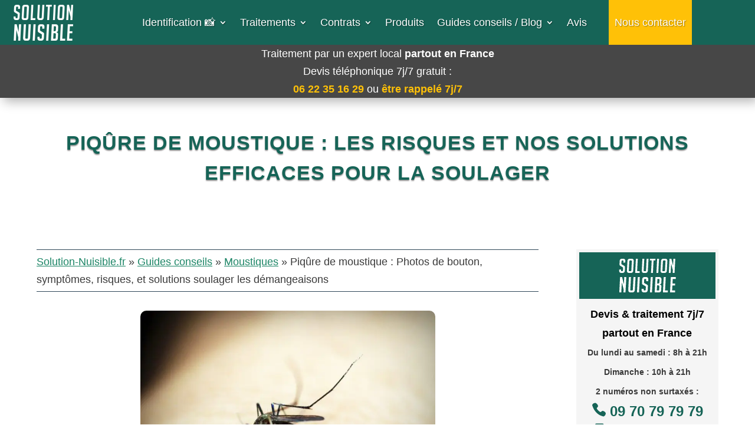

--- FILE ---
content_type: text/html; charset=UTF-8
request_url: https://solution-nuisible.fr/guides-conseils/moustique/piqure-de-moustique/
body_size: 88004
content:
<!DOCTYPE html>
<html lang="fr-FR" prefix="og: https://ogp.me/ns#">
<head><script>(function(w,i,g){w[g]=w[g]||[];if(typeof w[g].push=='function')w[g].push(i)})
(window,'GTM-5BSSK2Z','google_tags_first_party');</script><script>(function(w,d,s,l){w[l]=w[l]||[];(function(){w[l].push(arguments);})('set', 'developer_id.dY2E1Nz', true);
		var f=d.getElementsByTagName(s)[0],
		j=d.createElement(s);j.async=true;j.src='/4ph2/';
		f.parentNode.insertBefore(j,f);
		})(window,document,'script','dataLayer');</script>
	<meta charset="UTF-8" />
	
<meta http-equiv="X-UA-Compatible" content="IE=edge">	<link rel="preload" href="https://solution-nuisible.fr/wp-content/uploads/2025/04/solution-nuisible-logo-vert.webp" as="image" type="image/webp">

	<link rel="pingback" href="https://solution-nuisible.fr/xmlrpc.php" />

	<script type="text/javascript">
		document.documentElement.className = 'js';
	</script>
	
	<script id="diviarea-loader">window.DiviPopupData=window.DiviAreaConfig={"zIndex":1000000,"animateSpeed":400,"triggerClassPrefix":"show-popup-","idAttrib":"data-popup","modalIndicatorClass":"is-modal","blockingIndicatorClass":"is-blocking","defaultShowCloseButton":true,"withCloseClass":"with-close","noCloseClass":"no-close","triggerCloseClass":"close","singletonClass":"single","darkModeClass":"dark","noShadowClass":"no-shadow","altCloseClass":"close-alt","popupSelector":".et_pb_section.popup","initializeOnEvent":"et_pb_after_init_modules","popupWrapperClass":"area-outer-wrap","fullHeightClass":"full-height","openPopupClass":"da-overlay-visible","overlayClass":"da-overlay","exitIndicatorClass":"on-exit","hoverTriggerClass":"on-hover","clickTriggerClass":"on-click","onExitDelay":2000,"notMobileClass":"not-mobile","notTabletClass":"not-tablet","notDesktopClass":"not-desktop","baseContext":"body","activePopupClass":"is-open","closeButtonClass":"da-close","withLoaderClass":"with-loader","debug":false,"ajaxUrl":"https:\/\/solution-nuisible.fr\/wp-admin\/admin-ajax.php","sys":[]};var divimode_loader=function(){"use strict";!function(t){t.DiviArea=t.DiviPopup={loaded:!1};var n=t.DiviArea,i=n.Hooks={},o={};function r(t,n,i){var r,e,c;if("string"==typeof t)if(o[t]){if(n)if((r=o[t])&&i)for(c=r.length;c--;)(e=r[c]).callback===n&&e.context===i&&(r[c]=!1);else for(c=r.length;c--;)r[c].callback===n&&(r[c]=!1)}else o[t]=[]}function e(t,n,i,r){if("string"==typeof t){var e={callback:n,priority:i,context:r},c=o[t];c?(c.push(e),c=function(t){var n,i,o,r,e=t.length;for(r=1;r<e;r++)for(n=t[r],i=r;i>0;i--)(o=t[i-1]).priority>n.priority&&(t[i]=o,t[i-1]=n);return t}(c)):c=[e],o[t]=c}}function c(t,n,i){"string"==typeof n&&(n=[n]);var r,e,c=[];for(r=0;r<n.length;r++)Array.prototype.push.apply(c,o[n[r]]);for(e=0;e<c.length;e++){var a=void 0;c[e]&&"function"==typeof c[e].callback&&("filter"===t?void 0!==(a=c[e].callback.apply(c[e].context,i))&&(i[0]=a):c[e].callback.apply(c[e].context,i))}if("filter"===t)return i[0]}i.silent=function(){return i},n.removeFilter=i.removeFilter=function(t,n){r(t,n)},n.removeAction=i.removeAction=function(t,n){r(t,n)},n.applyFilters=i.applyFilters=function(t){for(var n=[],i=arguments.length-1;i-- >0;)n[i]=arguments[i+1];return c("filter",t,n)},n.doAction=i.doAction=function(t){for(var n=[],i=arguments.length-1;i-- >0;)n[i]=arguments[i+1];c("action",t,n)},n.addFilter=i.addFilter=function(n,i,o,r){e(n,i,parseInt(o||10,10),r||t)},n.addAction=i.addAction=function(n,i,o,r){e(n,i,parseInt(o||10,10),r||t)},n.addActionOnce=i.addActionOnce=function(n,i,o,c){e(n,i,parseInt(o||10,10),c||t),e(n,(function(){r(n,i)}),1+parseInt(o||10,10),c||t)}}(window);return{}}();
</script><link rel="preload" as="image" href="https://solution-nuisible.fr/wp-content/uploads/2023/05/piqure-moustiques-scaled.jpg" fetchpriority="high" />
<link rel="preload" href="/wp-content/themes/Divi/core/admin/fonts/modules/all/modules.woff" as="font" type="font/woff" crossorigin="anonymous">
    <style id="sn-critical-font-fix">
        @font-face {
            font-family: 'ETmodules' !important;
            src: url('/wp-content/themes/Divi/core/admin/fonts/modules/all/modules.ttf') format('truetype'),
                 url('/wp-content/themes/Divi/core/admin/fonts/modules/all/modules.woff') format('woff') !important;
            font-weight: normal; font-style: normal; font-display: swap !important;
        }
    </style>
    
<!-- Optimisation des moteurs de recherche par Rank Math PRO - https://rankmath.com/ -->
<title>Piqûre de moustique : Soulager, soigner, se protéger efficacement</title><style id="rocket-critical-css">.wpcf7 .hidden-fields-container{display:none}.wpcf7 form .wpcf7-response-output{margin:2em 0.5em 1em;padding:0.2em 1em;border:2px solid #00a0d2}.wpcf7 form.init .wpcf7-response-output{display:none}:root{--datp-color:#0A2E24;--datp-gap:24px;--datp-card-bg:#fff;--datp-card-border:rgba(10,46,36,.16);--datp-card-border-w:1px;--datp-card-radius:12px;--datp-shadow:0 5px 14px rgba(0,0,0,.06);--datp-title-color:#0A2E24;--datp-link-color:#0A2E24;--datp-meta-color:#3d3d3d;--datp-excerpt-color:#1f1f1f;--datp-thumb-radius:0px;--datp-cols-d:3;--datp-cols-t:2;--datp-cols-m:1;--datp-title-lines:2;--datp-excerpt-lines:4}.sn-ld-modal{display:none;position:fixed;z-index:9999999;left:0;top:0;width:100%;height:100%;background-color:rgba(10,46,36,0.85);backdrop-filter:blur(8px)}.sn-ld-modal-content{background-color:#ffffff;margin:10% auto;padding:40px;border-radius:24px;width:90%;max-width:550px;box-shadow:0 25px 60px rgba(0,0,0,0.3);position:relative;border:1px solid rgba(255,255,255,0.1)}.sn-ld-close{color:#ccc;position:absolute;right:25px;top:20px;font-size:32px;font-weight:300;line-height:1}.sn-ld-modal h3{margin:0 0 15px 0;color:#0A2E24;font-size:26px;font-weight:800;letter-spacing:-0.5px}.sn-ld-modal p{color:#666;font-size:17px;line-height:1.6;margin-bottom:25px}.sn-ld-textarea-container{position:relative;margin-bottom:20px}.sn-ld-modal textarea{width:100%;height:120px;padding:20px;border:2px solid #f0f0f0;border-radius:16px;resize:none;font-size:16px;box-sizing:border-box;background:#f9f9f9}#sn-ld-char-count{position:absolute;bottom:10px;right:15px;font-size:12px;font-weight:600;color:#999}.sn-ld-modal-footer{display:flex;justify-content:flex-end}.sn-ld-btn-submit{background:#0A2E24;color:#fff;border:none;padding:14px 30px;border-radius:999px;font-weight:800;font-size:16px;box-shadow:0 4px 12px rgba(10,46,36,0.2)}.sn-ld-btn-submit:disabled{background:#e0e0e0;color:#aaa;box-shadow:none}@keyframes sn-blink{0%,100%{opacity:1}50%{opacity:.3}}.bubble-desktop{background:#00c853;border-radius:50%;border:2px solid #fff;width:16px;height:16px;position:absolute;animation:sn-blink 1.5s infinite ease-in-out;z-index:9999}@media (prefers-reduced-motion:reduce){.bubble-desktop{animation:none!important}}.hamburger{padding:15px 15px;display:inline-block;font:inherit;color:inherit;text-transform:none;background-color:transparent;border:0;margin:0;overflow:visible}.hamburger-box{width:30px;height:24px;display:inline-block;position:relative}.hamburger-inner{display:block;top:50%;margin-top:-2px}.hamburger-inner,.hamburger-inner::before,.hamburger-inner::after{width:30px;height:4px;background-color:#000;border-radius:4px;position:absolute}.hamburger-inner::before,.hamburger-inner::after{content:"";display:block}.hamburger-inner::before{top:-10px}.hamburger-inner::after{bottom:-10px}.hamburger--slider .hamburger-inner{top:2px}.hamburger--slider .hamburger-inner::before{top:10px}.hamburger--slider .hamburger-inner::after{top:20px}#wprmenu_bar,#wprmenu_bar *{margin:0;padding:0;-moz-box-sizing:border-box!important;-webkit-box-sizing:border-box!important;box-sizing:border-box!important;font-family:inherit;text-align:left;font-size:100%;font-weight:400}#wprmenu_bar img{border:0;border:none}#wprmenu_bar{position:fixed;background:#4C656C;padding:10px 16px;overflow:hidden;height:42px;z-index:99999}#wprmenu_bar .menu_title{display:inline-block;line-height:35px;position:relative;top:-6px}#wprmenu_bar .menu_title a{display:inline-block;position:relative;top:4px}#wprmenu_bar .bar_logo{border:none;margin:0;padding:0px 8px 0px 0px;width:auto;height:25px}#wprmenu_bar div.hamburger{margin-top:-3px}body{position:relative!important}#wprmenu_menu_ul .sub-menu{padding:0}#mg-wprm-wrap ul li{margin:0}#mg-wprm-wrap ul li ul li.wprmenu_parent_item_li{padding-left:0}#mg-wprm-wrap ul li ul.sub-menu li{border:none;position:relative}html body #wprmenu_menu_ul li.wprmenu_parent_item_li>ul{margin-left:0!important}div#mg-wprm-wrap ul li span.wprmenu_icon{font-family:'wprmenu';position:absolute;right:10px;line-height:38px;padding:24px}div#mg-wprm-wrap ul#wprmenu_menu_ul>li>span.wprmenu_icon:before{right:3px}div#mg-wprm-wrap ul li span.wprmenu_icon:before{top:3px}div#mg-wprm-wrap ul li ul.sub-menu span.wprmenu_icon{margin-left:0}html body #wprmenu_menu_ul li.wprmenu_parent_item_li>ul{padding:0 10px;margin:0}#mg-wprm-wrap{z-index:9999}#mg-wprm-wrap ul li a{text-decoration:none;z-index:9999}.icon_default.wprmenu_icon_par:before{content:"\74";position:absolute}.wprmenu_icon{position:relative;-webkit-transform:rotate(0);-moz-transform:rotate(0);-o-transform:rotate(0);transform:rotate(0);float:left}span.wprmenu_icon.wprmenu_icon_par{top:4px}#mg-wprm-wrap li.menu-item-has-children{position:relative}#wprmenu_menu_ul{padding:0 0 50px;margin:0;overflow:hidden}#wprmenu_menu_ul ul.sub-menu{margin-left:0}#mg-wprm-wrap li.menu-item a{padding:13px 14px}#mg-wprm-wrap li.menu-item ul.sub-menu li.menu-item span{right:10px;padding:20px 20px 30px;line-height:38px}.cbp-spmenu{position:fixed;overflow:auto;height:100%;z-index:9999}.cbp-spmenu a{padding:1em;display:block}#mg-wprm-wrap.cbp-spmenu-left{top:42px}.cbp-spmenu-left{left:-100%}.cbp-spmenu-push{overflow-x:hidden;position:relative}#wprmenu_bar,#mg-wprm-wrap{display:none}#wprmenu_bar{top:0}#wprmenu_bar,.cbp-spmenu-push{left:0}#wprmenu_bar{width:103%}#wprmenu_menu_ul .sub-menu,#wprmenu_menu_ul,#wprmenu_bar,#wprmenu_bar *{list-style:none}.et_pb_icon{text-align:center;height:auto}.et_pb_icon .et-pb-icon{position:relative}.et_pb_icon .et_pb_icon_wrap{display:inline-block;border-style:solid;border-width:0;line-height:0;-webkit-animation-fill-mode:both;animation-fill-mode:both;background-size:cover;position:relative}.et_pb_social_media_follow_network_name{display:none}.zone-finder-step{text-align:center;display:none}.step-icon{display:inline-flex;align-items:center;justify-content:center;width:64px;height:64px;border-radius:50%;background-color:#eaf3f1;margin-bottom:1rem}.step-icon svg{color:#1c8566;width:32px;height:32px}.step-icon.success{background-color:#e9f9f5}.step-icon.success svg{color:#008060}.step-title{font-size:1.5rem;font-weight:600;color:#fff;margin-bottom:0.5rem}.step-description{font-size:1rem;color:#fff;margin-bottom:1.5rem;max-width:480px;margin-left:auto;margin-right:auto}.success-message{color:#fff}.zone-finder-form .input-group{display:flex;border-radius:8px;overflow:hidden;box-shadow:0 4px 12px rgba(0,0,0,0.08)}.codepostalFormCp{flex-grow:1;border:1px solid #ddd;padding:1rem;font-size:1rem;color:#333;min-width:0;border-radius:8px 0 0 8px;border-right:none;text-align:center}.submitCodePostal{display:inline-flex;align-items:center;gap:0.5rem;border:1px solid #1c8566;background-color:#1c8566;color:white;padding:1rem 1.5rem;font-size:1rem;font-weight:600;border-radius:0 8px 8px 0;margin-left:-1px}.submitCodePostal span{white-space:nowrap}#zone-finder-container .phone-button{display:inline-flex;align-items:center;gap:0.75rem;background-color:#008060;color:white;padding:0.75rem 1.5rem;border-radius:8px;text-decoration:none;font-size:1.1rem;margin-bottom:1rem}#zone-finder-container .phone-button span{font-weight:bold;color:white}#zone-finder-container .phone-button svg{color:white}.separator{display:flex;align-items:center;text-align:center;color:#aaa;margin:1.5rem 0}.separator::before,.separator::after{content:'';flex:1;border-bottom:1px solid #e0e0e0}.separator:not(:empty)::before{margin-right:.5em}.separator:not(:empty)::after{margin-left:.5em}.form-error{color:#D8000C;font-weight:500;text-align:center;margin-top:1rem;min-height:1.2em}@media (max-width:600px){.step-title{font-size:1.25rem}.step-description{font-size:0.95rem}.codepostalFormCp,.submitCodePostal{padding:0.8rem;font-size:0.95rem}.submitCodePostal{padding:0.8rem 1rem}.phone-button{font-size:1rem;padding:0.6rem 1.2rem}}h1{color:#166457!important}#et-main-area .et_pb_row{width:95%!important}@media only screen and (max-width:980px){#et-main-area .et_pb_row{width:95%!important}}#et-main-area a{color:#1c8566!important;font-weight:300!important;text-decoration:underline!important}.et_pb_text_inner{font-size:18px}.wpcf7-response-output{margin-top:0!important}.et_pb_menu__wrap a{color:#ffffff!important;text-decoration:none!important}@media only screen and (max-width:782px){body.et_cover_background{top:18px}#wprmenu_bar .bar_logo{height:43px}}.et_pb_menu_page_id-68820{display:flex;align-items:center}.et_pb_menu_page_id-68820 a{padding:6px 10px!important;background-color:#FFC107;display:inline-flex;align-items:center;justify-content:center;height:auto;box-sizing:border-box;white-space:nowrap;line-height:1.8;margin-left:15px}@media only screen and (max-width:768px){html body div#wprmenu_bar{padding-top:0px;padding-bottom:0px}#wprmenu_bar .menu_title{top:0px}#wprmenu_bar{padding-left:10px;padding-right:10px}#wprmenu_bar .menu_title a{top:0px}#wprmenu_bar .bar_logo{margin-top:8px}#wprmenu_bar{width:100%}#wprmenu_bar div.hamburger{margin-top:13px}}@keyframes sn-blink{0%,100%{opacity:1}50%{opacity:.3}}.bubble-desktop{animation:sn-blink 1.5s infinite ease-in-out!important}.sn-header-stable{min-height:40px;display:flex;align-items:center;justify-content:center;flex-direction:column;box-sizing:border-box;padding:5px 10px}.sn-header-stable a,.sn-header-stable span{position:relative;z-index:10}@media only screen and (max-width:1137px) and (min-width:981px){.et_pb_menu__menu>nav>ul>li>a{font-size:13px!important;padding-left:10px!important;padding-right:10px!important}.et_pb_menu__logo{max-width:150px}}@media (min-width:981px){.et-menu li li a,.nav li li a{padding-top:6px!important;padding-bottom:6px!important;line-height:1.2!important}}.et_pb_blog_0_tb_body.et_pb_bg_layout_light .et_pb_post .post-content p{font-size:16px}.et_pb_icon_0_tb_footer .et_pb_icon_wrap{background-color:#166457;border-radius:50px 50px 50px 50px;overflow:hidden;padding-top:12px!important;padding-right:12px!important;padding-bottom:12px!important;padding-left:12px!important}.et_pb_icon_0_tb_footer{z-index:999;position:fixed!important;bottom:15px;top:auto;right:10px;left:auto;text-align:center}.et_pb_icon_0_tb_footer .et_pb_icon_wrap .et-pb-icon{font-family:FontAwesome!important;font-weight:900!important;color:#ffc107;font-size:25px}@media only screen and (min-width:981px){.et_pb_row_4_tb_footer,.et_pb_icon_0_tb_footer{display:none!important}}@media only screen and (max-width:980px){.et_pb_icon_0_tb_footer{margin-left:auto;margin-right:auto}}@media only screen and (min-width:768px) and (max-width:980px){.et_pb_row_4_tb_footer,.et_pb_icon_0_tb_footer{display:none!important}}@media only screen and (max-width:767px){.et_pb_icon_0_tb_footer{margin-left:auto;margin-right:auto}}</style>
<meta name="description" content="Piqûres de moustiques : identification, symptômes, soulagement, risques, maladies transmises, moyens de se protéger et erreurs à éviter."/>
<meta name="robots" content="follow, index, max-snippet:-1, max-video-preview:-1, max-image-preview:large"/>
<link rel="canonical" href="https://solution-nuisible.fr/guides-conseils/moustique/piqure-de-moustique/" />
<meta property="og:locale" content="fr_FR" />
<meta property="og:type" content="article" />
<meta property="og:title" content="Piqûre de moustique : Soulager, soigner, se protéger efficacement" />
<meta property="og:description" content="Piqûres de moustiques : identification, symptômes, soulagement, risques, maladies transmises, moyens de se protéger et erreurs à éviter." />
<meta property="og:url" content="https://solution-nuisible.fr/guides-conseils/moustique/piqure-de-moustique/" />
<meta property="og:site_name" content="Solution Nuisible" />
<meta property="article:publisher" content="https://www.facebook.com/solution.nuisible" />
<meta property="article:section" content="Moustique" />
<meta property="og:updated_time" content="2025-12-22T15:01:58+01:00" />
<meta property="og:image" content="https://solution-nuisible.fr/wp-content/uploads/2023/05/piqure-moustiques-scaled.jpg" />
<meta property="og:image:secure_url" content="https://solution-nuisible.fr/wp-content/uploads/2023/05/piqure-moustiques-scaled.jpg" />
<meta property="og:image:width" content="500" />
<meta property="og:image:height" content="386" />
<meta property="og:image:alt" content="Piqure moustique" />
<meta property="og:image:type" content="image/jpeg" />
<meta property="article:published_time" content="2023-07-10T17:25:06+02:00" />
<meta property="article:modified_time" content="2025-12-22T15:01:58+01:00" />
<meta name="twitter:card" content="summary_large_image" />
<meta name="twitter:title" content="Piqûre de moustique : Soulager, soigner, se protéger efficacement" />
<meta name="twitter:description" content="Piqûres de moustiques : identification, symptômes, soulagement, risques, maladies transmises, moyens de se protéger et erreurs à éviter." />
<meta name="twitter:image" content="https://solution-nuisible.fr/wp-content/uploads/2023/05/piqure-moustiques-scaled.jpg" />
<meta name="twitter:label1" content="Écrit par" />
<meta name="twitter:data1" content="Solution Nuisible" />
<meta name="twitter:label2" content="Temps de lecture" />
<meta name="twitter:data2" content="47 minutes" />
<script type="application/ld+json" class="rank-math-schema-pro">{"@context":"https://schema.org","@graph":[{"@type":["Person","Organization"],"@id":"https://solution-nuisible.fr/#person","name":"Solution-Nuisible.fr","sameAs":["https://www.facebook.com/solution.nuisible"]},{"@type":"WebSite","@id":"https://solution-nuisible.fr/#website","url":"https://solution-nuisible.fr","name":"Solution Nuisible","publisher":{"@id":"https://solution-nuisible.fr/#person"},"inLanguage":"fr-FR"},{"@type":"ImageObject","@id":"https://solution-nuisible.fr/wp-content/uploads/2023/05/piqure-moustiques-scaled.jpg","url":"https://solution-nuisible.fr/wp-content/uploads/2023/05/piqure-moustiques-scaled.jpg","width":"500","height":"386","caption":"Piqure moustique","inLanguage":"fr-FR"},{"@type":"BreadcrumbList","@id":"https://solution-nuisible.fr/guides-conseils/moustique/piqure-de-moustique/#breadcrumb","itemListElement":[{"@type":"ListItem","position":"1","item":{"@id":"https://solution-nuisible.fr/","name":"Accueil"}},{"@type":"ListItem","position":"2","item":{"@id":"https://solution-nuisible.fr/guides-conseils/moustique/piqure-de-moustique/","name":"Piq\u00fbre de moustique : Photos de bouton, sympt\u00f4mes, risques, et solutions soulager les d\u00e9mangeaisons"}}]},{"@type":"WebPage","@id":"https://solution-nuisible.fr/guides-conseils/moustique/piqure-de-moustique/#webpage","url":"https://solution-nuisible.fr/guides-conseils/moustique/piqure-de-moustique/","name":"Piq\u00fbre de moustique : Soulager, soigner, se prot\u00e9ger efficacement","datePublished":"2023-07-10T17:25:06+02:00","dateModified":"2025-12-22T15:01:58+01:00","isPartOf":{"@id":"https://solution-nuisible.fr/#website"},"primaryImageOfPage":{"@id":"https://solution-nuisible.fr/wp-content/uploads/2023/05/piqure-moustiques-scaled.jpg"},"inLanguage":"fr-FR","breadcrumb":{"@id":"https://solution-nuisible.fr/guides-conseils/moustique/piqure-de-moustique/#breadcrumb"}},{"@type":"Person","@id":"https://solution-nuisible.fr/guides-conseils/moustique/piqure-de-moustique/#author","name":"Solution Nuisible","image":{"@type":"ImageObject","@id":"https://secure.gravatar.com/avatar/fe8c200ea11d4ab4645897a163b59d6c07bd611a686c42f1cfbdfbf3629ba72b?s=96&amp;d=mm&amp;r=g","url":"https://secure.gravatar.com/avatar/fe8c200ea11d4ab4645897a163b59d6c07bd611a686c42f1cfbdfbf3629ba72b?s=96&amp;d=mm&amp;r=g","caption":"Solution Nuisible","inLanguage":"fr-FR"}},{"@type":"BlogPosting","headline":"Piq\u00fbre de moustique : Soulager, soigner, se prot\u00e9ger efficacement","datePublished":"2023-07-10T17:25:06+02:00","dateModified":"2025-12-22T15:01:58+01:00","author":{"@id":"https://solution-nuisible.fr/guides-conseils/moustique/piqure-de-moustique/#author","name":"Solution Nuisible"},"publisher":{"@id":"https://solution-nuisible.fr/#person"},"description":"Piq\u00fbres de moustiques : identification, sympt\u00f4mes, soulagement, risques, maladies transmises, moyens de se prot\u00e9ger et erreurs \u00e0 \u00e9viter.","name":"Piq\u00fbre de moustique : Soulager, soigner, se prot\u00e9ger efficacement","@id":"https://solution-nuisible.fr/guides-conseils/moustique/piqure-de-moustique/#richSnippet","isPartOf":{"@id":"https://solution-nuisible.fr/guides-conseils/moustique/piqure-de-moustique/#webpage"},"image":{"@id":"https://solution-nuisible.fr/wp-content/uploads/2023/05/piqure-moustiques-scaled.jpg"},"inLanguage":"fr-FR","mainEntityOfPage":{"@id":"https://solution-nuisible.fr/guides-conseils/moustique/piqure-de-moustique/#webpage"}}]}</script>
<!-- /Extension Rank Math WordPress SEO -->


<link rel="alternate" type="application/rss+xml" title="Solution Nuisible &raquo; Flux" href="https://solution-nuisible.fr/feed/" />
<link rel="alternate" type="application/rss+xml" title="Solution Nuisible &raquo; Flux des commentaires" href="https://solution-nuisible.fr/comments/feed/" />
<link rel="alternate" type="application/rss+xml" title="Solution Nuisible &raquo; Piqûre de moustique : Photos de bouton, symptômes, risques, et solutions soulager les démangeaisons Flux des commentaires" href="https://solution-nuisible.fr/guides-conseils/moustique/piqure-de-moustique/feed/" />
<meta content="Solution-Nuisible.fr v.3.19.10.1557322830" name="generator"/><link data-minify="1" rel='preload'  href='https://solution-nuisible.fr/wp-content/cache/min/1/wp-content/plugins/auto-h2-injector/assets/sommaire.css?ver=1768990274' data-rocket-async="style" as="style" onload="this.onload=null;this.rel='stylesheet'" type='text/css' media='all' />
<link data-minify="1" rel='preload'  href='https://solution-nuisible.fr/wp-content/cache/min/1/wp-content/plugins/contact-form-7/includes/css/styles.css?ver=1768990263' data-rocket-async="style" as="style" onload="this.onload=null;this.rel='stylesheet'" type='text/css' media='all' />
<link data-minify="1" rel='preload'  href='https://solution-nuisible.fr/wp-content/cache/min/1/wp-content/plugins/divi-actus-thematiques-pro/assets/css/front.css?ver=1768990263' data-rocket-async="style" as="style" onload="this.onload=null;this.rel='stylesheet'" type='text/css' media='all' />
<style id='datp-front-inline-css' type='text/css'>
:root{--datp-color:#0A2E24;--datp-gap:24px;--datp-card-bg:#ffffff;--datp-card-border:rgba(10,46,36,.16);--datp-card-border-w:1px;--datp-card-radius:12px;--datp-shadow:0 5px 14px rgba(0,0,0,.06);--datp-title-color:#0A2E24;--datp-link-color:#0A2E24;--datp-meta-color:#3d3d3d;--datp-excerpt-color:#1f1f1f;--datp-thumb-radius:0px;--datp-cols-d:3;--datp-cols-t:2;--datp-cols-m:1;--datp-title-lines:2;--datp-excerpt-lines:4;}
/*# sourceURL=datp-front-inline-css */
</style>
<link data-minify="1" rel='preload'  href='https://solution-nuisible.fr/wp-content/cache/min/1/wp-content/plugins/g-business-reviews-rating/wp/css/css.css?ver=1768990263' data-rocket-async="style" as="style" onload="this.onload=null;this.rel='stylesheet'" type='text/css' media='all' />
<link data-minify="1" rel='preload'  href='https://solution-nuisible.fr/wp-content/cache/min/1/wp-content/plugins/likes-dislikes/assets/css/public.css?ver=1768990263' data-rocket-async="style" as="style" onload="this.onload=null;this.rel='stylesheet'" type='text/css' media='all' />
<link data-minify="1" rel='preload'  href='https://solution-nuisible.fr/wp-content/cache/min/1/wp-content/plugins/sn-availability-indicator-1.0.0/assets/front.css?ver=1768990263' data-rocket-async="style" as="style" onload="this.onload=null;this.rel='stylesheet'" type='text/css' media='all' />
<link data-minify="1" rel='preload'  href='https://solution-nuisible.fr/wp-content/cache/min/1/wp-content/plugins/wp-google-places-review-slider/public/css/wprev-public_combine.css?ver=1768990263' data-rocket-async="style" as="style" onload="this.onload=null;this.rel='stylesheet'" type='text/css' media='all' />
<link data-minify="1" rel='preload'  href='https://solution-nuisible.fr/wp-content/cache/min/1/wp-content/plugins/wp-responsive-menu/assets/css/wpr-hamburger.css?ver=1768990263' data-rocket-async="style" as="style" onload="this.onload=null;this.rel='stylesheet'" type='text/css' media='all' />
<link data-minify="1" rel='preload'  href='https://solution-nuisible.fr/wp-content/cache/min/1/wp-content/plugins/wp-responsive-menu/assets/css/wprmenu.css?ver=1768990263' data-rocket-async="style" as="style" onload="this.onload=null;this.rel='stylesheet'" type='text/css' media='all' />
<style id='wprmenu.css-inline-css' type='text/css'>
@media only screen and ( max-width: 768px ) {html body div.wprm-wrapper {overflow: scroll;}#wprmenu_bar {background-image: url();background-size: cover ;background-repeat: repeat;}#wprmenu_bar {background-color: #166457;}html body div#mg-wprm-wrap .wpr_submit .icon.icon-search {color: #ffffff;}#wprmenu_bar .menu_title,#wprmenu_bar .wprmenu_icon_menu,#wprmenu_bar .menu_title a {color: #ffffff;}#wprmenu_bar .menu_title a {font-size: 1px;font-weight: lighter;}#mg-wprm-wrap li.menu-item a {font-size: 15px;text-transform: uppercase;font-weight: normal;}#mg-wprm-wrap li.menu-item-has-children ul.sub-menu a {font-size: 15px;text-transform: uppercase;font-weight: normal;}#mg-wprm-wrap li.current-menu-item > a {background: #166457;}#mg-wprm-wrap li.current-menu-item > a,#mg-wprm-wrap li.current-menu-item span.wprmenu_icon{color: #ffffff !important;}#mg-wprm-wrap {background-color: #166457;}.cbp-spmenu-push-toright,.cbp-spmenu-push-toright .mm-slideout {left: 90% ;}.cbp-spmenu-push-toleft {left: -90% ;}#mg-wprm-wrap.cbp-spmenu-right,#mg-wprm-wrap.cbp-spmenu-left,#mg-wprm-wrap.cbp-spmenu-right.custom,#mg-wprm-wrap.cbp-spmenu-left.custom,.cbp-spmenu-vertical {width: 90%;max-width: 400px;}#mg-wprm-wrap ul#wprmenu_menu_ul li.menu-item a,div#mg-wprm-wrap ul li span.wprmenu_icon {color: #ffffff;}#mg-wprm-wrap ul#wprmenu_menu_ul li.menu-item:valid ~ a{color: #ffffff;}#mg-wprm-wrap ul#wprmenu_menu_ul li.menu-item a:hover {background: #166457;color: #ffffff !important;}div#mg-wprm-wrap ul>li:hover>span.wprmenu_icon {color: #ffffff !important;}.wprmenu_bar .hamburger-inner,.wprmenu_bar .hamburger-inner::before,.wprmenu_bar .hamburger-inner::after {background: #ffffff;}.wprmenu_bar .hamburger:hover .hamburger-inner,.wprmenu_bar .hamburger:hover .hamburger-inner::before,.wprmenu_bar .hamburger:hover .hamburger-inner::after {background: #ffffff;}#wprmenu_menu.left {width:90%;left: -90%;right: auto;}#wprmenu_menu.right {width:90%;right: -90%;left: auto;}.wprmenu_bar .hamburger {float: right;}.wprmenu_bar #custom_menu_icon.hamburger {top: px;right: 0px;float: right;background-color: #cccccc;}html body div#wprmenu_bar {padding-top: 16.5px;padding-bottom: 16.5px;}.wprmenu_bar div.wpr_search form {top: 46.5px;}html body div#wprmenu_bar {height : 60px;}#mg-wprm-wrap.cbp-spmenu-left,#mg-wprm-wrap.cbp-spmenu-right,#mg-widgetmenu-wrap.cbp-spmenu-widget-left,#mg-widgetmenu-wrap.cbp-spmenu-widget-right {top: 60px !important;}.wpr_custom_menu #custom_menu_icon {display: block;}html { padding-top: 42px !important; }#wprmenu_bar,#mg-wprm-wrap { display: block; }div#wpadminbar { position: fixed; }}
/*# sourceURL=wprmenu.css-inline-css */
</style>
<link data-minify="1" rel='preload'  href='https://solution-nuisible.fr/wp-content/cache/min/1/wp-content/plugins/wp-responsive-menu/inc/assets/icons/wpr-icons.css?ver=1768990263' data-rocket-async="style" as="style" onload="this.onload=null;this.rel='stylesheet'" type='text/css' media='all' />
<link rel='preload'  href='https://solution-nuisible.fr/wp-content/plugins/popups-for-divi/styles/front.min.css?ver=3.2.3' data-rocket-async="style" as="style" onload="this.onload=null;this.rel='stylesheet'" type='text/css' media='all' />
<style id='css-divi-area-inline-css' type='text/css'>
.et_pb_section.popup{display:none}
/*# sourceURL=css-divi-area-inline-css */
</style>
<link rel='preload'  href='https://solution-nuisible.fr/wp-content/plugins/popups-for-divi/styles/front-popuphidden.min.css?ver=3.2.3' data-rocket-async="style" as="style" onload="this.onload=null;this.rel='stylesheet'" type='text/css' media='all' />
<style id='divi-style-parent-inline-inline-css' type='text/css'>
/*!
Theme Name: Divi
Theme URI: http://www.elegantthemes.com/gallery/divi/
Version: 4.27.5
Description: Smart. Flexible. Beautiful. Divi is the most powerful theme in our collection.
Author: Elegant Themes
Author URI: http://www.elegantthemes.com
License: GNU General Public License v2
License URI: http://www.gnu.org/licenses/gpl-2.0.html
*/

a,abbr,acronym,address,applet,b,big,blockquote,body,center,cite,code,dd,del,dfn,div,dl,dt,em,fieldset,font,form,h1,h2,h3,h4,h5,h6,html,i,iframe,img,ins,kbd,label,legend,li,object,ol,p,pre,q,s,samp,small,span,strike,strong,sub,sup,tt,u,ul,var{margin:0;padding:0;border:0;outline:0;font-size:100%;-ms-text-size-adjust:100%;-webkit-text-size-adjust:100%;vertical-align:baseline;background:transparent}body{line-height:1}ol,ul{list-style:none}blockquote,q{quotes:none}blockquote:after,blockquote:before,q:after,q:before{content:"";content:none}blockquote{margin:20px 0 30px;border-left:5px solid;padding-left:20px}:focus{outline:0}del{text-decoration:line-through}pre{overflow:auto;padding:10px}figure{margin:0}table{border-collapse:collapse;border-spacing:0}article,aside,footer,header,hgroup,nav,section{display:block}body{font-family:Open Sans,Arial,sans-serif;font-size:14px;color:#666;background-color:#fff;line-height:1.7em;font-weight:500;-webkit-font-smoothing:antialiased;-moz-osx-font-smoothing:grayscale}body.page-template-page-template-blank-php #page-container{padding-top:0!important}body.et_cover_background{background-size:cover!important;background-position:top!important;background-repeat:no-repeat!important;background-attachment:fixed}a{color:#2ea3f2}a,a:hover{text-decoration:none}p{padding-bottom:1em}p:not(.has-background):last-of-type{padding-bottom:0}p.et_normal_padding{padding-bottom:1em}strong{font-weight:700}cite,em,i{font-style:italic}code,pre{font-family:Courier New,monospace;margin-bottom:10px}ins{text-decoration:none}sub,sup{height:0;line-height:1;position:relative;vertical-align:baseline}sup{bottom:.8em}sub{top:.3em}dl{margin:0 0 1.5em}dl dt{font-weight:700}dd{margin-left:1.5em}blockquote p{padding-bottom:0}embed,iframe,object,video{max-width:100%}h1,h2,h3,h4,h5,h6{color:#333;padding-bottom:10px;line-height:1em;font-weight:500}h1 a,h2 a,h3 a,h4 a,h5 a,h6 a{color:inherit}h1{font-size:30px}h2{font-size:26px}h3{font-size:22px}h4{font-size:18px}h5{font-size:16px}h6{font-size:14px}input{-webkit-appearance:none}input[type=checkbox]{-webkit-appearance:checkbox}input[type=radio]{-webkit-appearance:radio}input.text,input.title,input[type=email],input[type=password],input[type=tel],input[type=text],select,textarea{background-color:#fff;border:1px solid #bbb;padding:2px;color:#4e4e4e}input.text:focus,input.title:focus,input[type=text]:focus,select:focus,textarea:focus{border-color:#2d3940;color:#3e3e3e}input.text,input.title,input[type=text],select,textarea{margin:0}textarea{padding:4px}button,input,select,textarea{font-family:inherit}img{max-width:100%;height:auto}.clear{clear:both}br.clear{margin:0;padding:0}.pagination{clear:both}#et_search_icon:hover,.et-social-icon a:hover,.et_password_protected_form .et_submit_button,.form-submit .et_pb_buttontton.alt.disabled,.nav-single a,.posted_in a{color:#2ea3f2}.et-search-form,blockquote{border-color:#2ea3f2}#main-content{background-color:#fff}.container{width:80%;max-width:1080px;margin:auto;position:relative}body:not(.et-tb) #main-content .container,body:not(.et-tb-has-header) #main-content .container{padding-top:58px}.et_full_width_page #main-content .container:before{display:none}.main_title{margin-bottom:20px}.et_password_protected_form .et_submit_button:hover,.form-submit .et_pb_button:hover{background:rgba(0,0,0,.05)}.et_button_icon_visible .et_pb_button{padding-right:2em;padding-left:.7em}.et_button_icon_visible .et_pb_button:after{opacity:1;margin-left:0}.et_button_left .et_pb_button:hover:after{left:.15em}.et_button_left .et_pb_button:after{margin-left:0;left:1em}.et_button_icon_visible.et_button_left .et_pb_button,.et_button_left .et_pb_button:hover,.et_button_left .et_pb_module .et_pb_button:hover{padding-left:2em;padding-right:.7em}.et_button_icon_visible.et_button_left .et_pb_button:after,.et_button_left .et_pb_button:hover:after{left:.15em}.et_password_protected_form .et_submit_button:hover,.form-submit .et_pb_button:hover{padding:.3em 1em}.et_button_no_icon .et_pb_button:after{display:none}.et_button_no_icon.et_button_icon_visible.et_button_left .et_pb_button,.et_button_no_icon.et_button_left .et_pb_button:hover,.et_button_no_icon .et_pb_button,.et_button_no_icon .et_pb_button:hover{padding:.3em 1em!important}.et_button_custom_icon .et_pb_button:after{line-height:1.7em}.et_button_custom_icon.et_button_icon_visible .et_pb_button:after,.et_button_custom_icon .et_pb_button:hover:after{margin-left:.3em}#left-area .post_format-post-format-gallery .wp-block-gallery:first-of-type{padding:0;margin-bottom:-16px}.entry-content table:not(.variations){border:1px solid #eee;margin:0 0 15px;text-align:left;width:100%}.entry-content thead th,.entry-content tr th{color:#555;font-weight:700;padding:9px 24px}.entry-content tr td{border-top:1px solid #eee;padding:6px 24px}#left-area ul,.entry-content ul,.et-l--body ul,.et-l--footer ul,.et-l--header ul{list-style-type:disc;padding:0 0 23px 1em;line-height:26px}#left-area ol,.entry-content ol,.et-l--body ol,.et-l--footer ol,.et-l--header ol{list-style-type:decimal;list-style-position:inside;padding:0 0 23px;line-height:26px}#left-area ul li ul,.entry-content ul li ol{padding:2px 0 2px 20px}#left-area ol li ul,.entry-content ol li ol,.et-l--body ol li ol,.et-l--footer ol li ol,.et-l--header ol li ol{padding:2px 0 2px 35px}#left-area ul.wp-block-gallery{display:-webkit-box;display:-ms-flexbox;display:flex;-ms-flex-wrap:wrap;flex-wrap:wrap;list-style-type:none;padding:0}#left-area ul.products{padding:0!important;line-height:1.7!important;list-style:none!important}.gallery-item a{display:block}.gallery-caption,.gallery-item a{width:90%}#wpadminbar{z-index:100001}#left-area .post-meta{font-size:14px;padding-bottom:15px}#left-area .post-meta a{text-decoration:none;color:#666}#left-area .et_featured_image{padding-bottom:7px}.single .post{padding-bottom:25px}body.single .et_audio_content{margin-bottom:-6px}.nav-single a{text-decoration:none;color:#2ea3f2;font-size:14px;font-weight:400}.nav-previous{float:left}.nav-next{float:right}.et_password_protected_form p input{background-color:#eee;border:none!important;width:100%!important;border-radius:0!important;font-size:14px;color:#999!important;padding:16px!important;-webkit-box-sizing:border-box;box-sizing:border-box}.et_password_protected_form label{display:none}.et_password_protected_form .et_submit_button{font-family:inherit;display:block;float:right;margin:8px auto 0;cursor:pointer}.post-password-required p.nocomments.container{max-width:100%}.post-password-required p.nocomments.container:before{display:none}.aligncenter,div.post .new-post .aligncenter{display:block;margin-left:auto;margin-right:auto}.wp-caption{border:1px solid #ddd;text-align:center;background-color:#f3f3f3;margin-bottom:10px;max-width:96%;padding:8px}.wp-caption.alignleft{margin:0 30px 20px 0}.wp-caption.alignright{margin:0 0 20px 30px}.wp-caption img{margin:0;padding:0;border:0}.wp-caption p.wp-caption-text{font-size:12px;padding:0 4px 5px;margin:0}.alignright{float:right}.alignleft{float:left}img.alignleft{display:inline;float:left;margin-right:15px}img.alignright{display:inline;float:right;margin-left:15px}.page.et_pb_pagebuilder_layout #main-content{background-color:transparent}body #main-content .et_builder_inner_content>h1,body #main-content .et_builder_inner_content>h2,body #main-content .et_builder_inner_content>h3,body #main-content .et_builder_inner_content>h4,body #main-content .et_builder_inner_content>h5,body #main-content .et_builder_inner_content>h6{line-height:1.4em}body #main-content .et_builder_inner_content>p{line-height:1.7em}.wp-block-pullquote{margin:20px 0 30px}.wp-block-pullquote.has-background blockquote{border-left:none}.wp-block-group.has-background{padding:1.5em 1.5em .5em}@media (min-width:981px){#left-area{width:79.125%;padding-bottom:23px}#main-content .container:before{content:"";position:absolute;top:0;height:100%;width:1px;background-color:#e2e2e2}.et_full_width_page #left-area,.et_no_sidebar #left-area{float:none;width:100%!important}.et_full_width_page #left-area{padding-bottom:0}.et_no_sidebar #main-content .container:before{display:none}}@media (max-width:980px){#page-container{padding-top:80px}.et-tb #page-container,.et-tb-has-header #page-container{padding-top:0!important}#left-area,#sidebar{width:100%!important}#main-content .container:before{display:none!important}.et_full_width_page .et_gallery_item:nth-child(4n+1){clear:none}}@media print{#page-container{padding-top:0!important}}#wp-admin-bar-et-use-visual-builder a:before{font-family:ETmodules!important;content:"\e625";font-size:30px!important;width:28px;margin-top:-3px;color:#974df3!important}#wp-admin-bar-et-use-visual-builder:hover a:before{color:#fff!important}#wp-admin-bar-et-use-visual-builder:hover a,#wp-admin-bar-et-use-visual-builder a:hover{transition:background-color .5s ease;-webkit-transition:background-color .5s ease;-moz-transition:background-color .5s ease;background-color:#7e3bd0!important;color:#fff!important}* html .clearfix,:first-child+html .clearfix{zoom:1}.iphone .et_pb_section_video_bg video::-webkit-media-controls-start-playback-button{display:none!important;-webkit-appearance:none}.et_mobile_device .et_pb_section_parallax .et_pb_parallax_css{background-attachment:scroll}.et-social-facebook a.icon:before{content:"\e093"}.et-social-twitter a.icon:before{content:"\e094"}.et-social-google-plus a.icon:before{content:"\e096"}.et-social-instagram a.icon:before{content:"\e09a"}.et-social-rss a.icon:before{content:"\e09e"}.ai1ec-single-event:after{content:" ";display:table;clear:both}.evcal_event_details .evcal_evdata_cell .eventon_details_shading_bot.eventon_details_shading_bot{z-index:3}.wp-block-divi-layout{margin-bottom:1em}*{-webkit-box-sizing:border-box;box-sizing:border-box}#et-info-email:before,#et-info-phone:before,#et_search_icon:before,.comment-reply-link:after,.et-cart-info span:before,.et-pb-arrow-next:before,.et-pb-arrow-prev:before,.et-social-icon a:before,.et_audio_container .mejs-playpause-button button:before,.et_audio_container .mejs-volume-button button:before,.et_overlay:before,.et_password_protected_form .et_submit_button:after,.et_pb_button:after,.et_pb_contact_reset:after,.et_pb_contact_submit:after,.et_pb_font_icon:before,.et_pb_newsletter_button:after,.et_pb_pricing_table_button:after,.et_pb_promo_button:after,.et_pb_testimonial:before,.et_pb_toggle_title:before,.form-submit .et_pb_button:after,.mobile_menu_bar:before,a.et_pb_more_button:after{font-family:ETmodules!important;speak:none;font-style:normal;font-weight:400;-webkit-font-feature-settings:normal;font-feature-settings:normal;font-variant:normal;text-transform:none;line-height:1;-webkit-font-smoothing:antialiased;-moz-osx-font-smoothing:grayscale;text-shadow:0 0;direction:ltr}.et-pb-icon,.et_pb_custom_button_icon.et_pb_button:after,.et_pb_login .et_pb_custom_button_icon.et_pb_button:after,.et_pb_woo_custom_button_icon .button.et_pb_custom_button_icon.et_pb_button:after,.et_pb_woo_custom_button_icon .button.et_pb_custom_button_icon.et_pb_button:hover:after{content:attr(data-icon)}.et-pb-icon{font-family:ETmodules;speak:none;font-weight:400;-webkit-font-feature-settings:normal;font-feature-settings:normal;font-variant:normal;text-transform:none;line-height:1;-webkit-font-smoothing:antialiased;font-size:96px;font-style:normal;display:inline-block;-webkit-box-sizing:border-box;box-sizing:border-box;direction:ltr}#et-ajax-saving{display:none;-webkit-transition:background .3s,-webkit-box-shadow .3s;transition:background .3s,-webkit-box-shadow .3s;transition:background .3s,box-shadow .3s;transition:background .3s,box-shadow .3s,-webkit-box-shadow .3s;-webkit-box-shadow:rgba(0,139,219,.247059) 0 0 60px;box-shadow:0 0 60px rgba(0,139,219,.247059);position:fixed;top:50%;left:50%;width:50px;height:50px;background:#fff;border-radius:50px;margin:-25px 0 0 -25px;z-index:999999;text-align:center}#et-ajax-saving img{margin:9px}.et-safe-mode-indicator,.et-safe-mode-indicator:focus,.et-safe-mode-indicator:hover{-webkit-box-shadow:0 5px 10px rgba(41,196,169,.15);box-shadow:0 5px 10px rgba(41,196,169,.15);background:#29c4a9;color:#fff;font-size:14px;font-weight:600;padding:12px;line-height:16px;border-radius:3px;position:fixed;bottom:30px;right:30px;z-index:999999;text-decoration:none;font-family:Open Sans,sans-serif;-webkit-font-smoothing:antialiased;-moz-osx-font-smoothing:grayscale}.et_pb_button{font-size:20px;font-weight:500;padding:.3em 1em;line-height:1.7em!important;background-color:transparent;background-size:cover;background-position:50%;background-repeat:no-repeat;border:2px solid;border-radius:3px;-webkit-transition-duration:.2s;transition-duration:.2s;-webkit-transition-property:all!important;transition-property:all!important}.et_pb_button,.et_pb_button_inner{position:relative}.et_pb_button:hover,.et_pb_module .et_pb_button:hover{border:2px solid transparent;padding:.3em 2em .3em .7em}.et_pb_button:hover{background-color:hsla(0,0%,100%,.2)}.et_pb_bg_layout_light.et_pb_button:hover,.et_pb_bg_layout_light .et_pb_button:hover{background-color:rgba(0,0,0,.05)}.et_pb_button:after,.et_pb_button:before{font-size:32px;line-height:1em;content:"\35";opacity:0;position:absolute;margin-left:-1em;-webkit-transition:all .2s;transition:all .2s;text-transform:none;-webkit-font-feature-settings:"kern" off;font-feature-settings:"kern" off;font-variant:none;font-style:normal;font-weight:400;text-shadow:none}.et_pb_button.et_hover_enabled:hover:after,.et_pb_button.et_pb_hovered:hover:after{-webkit-transition:none!important;transition:none!important}.et_pb_button:before{display:none}.et_pb_button:hover:after{opacity:1;margin-left:0}.et_pb_column_1_3 h1,.et_pb_column_1_4 h1,.et_pb_column_1_5 h1,.et_pb_column_1_6 h1,.et_pb_column_2_5 h1{font-size:26px}.et_pb_column_1_3 h2,.et_pb_column_1_4 h2,.et_pb_column_1_5 h2,.et_pb_column_1_6 h2,.et_pb_column_2_5 h2{font-size:23px}.et_pb_column_1_3 h3,.et_pb_column_1_4 h3,.et_pb_column_1_5 h3,.et_pb_column_1_6 h3,.et_pb_column_2_5 h3{font-size:20px}.et_pb_column_1_3 h4,.et_pb_column_1_4 h4,.et_pb_column_1_5 h4,.et_pb_column_1_6 h4,.et_pb_column_2_5 h4{font-size:18px}.et_pb_column_1_3 h5,.et_pb_column_1_4 h5,.et_pb_column_1_5 h5,.et_pb_column_1_6 h5,.et_pb_column_2_5 h5{font-size:16px}.et_pb_column_1_3 h6,.et_pb_column_1_4 h6,.et_pb_column_1_5 h6,.et_pb_column_1_6 h6,.et_pb_column_2_5 h6{font-size:15px}.et_pb_bg_layout_dark,.et_pb_bg_layout_dark h1,.et_pb_bg_layout_dark h2,.et_pb_bg_layout_dark h3,.et_pb_bg_layout_dark h4,.et_pb_bg_layout_dark h5,.et_pb_bg_layout_dark h6{color:#fff!important}.et_pb_module.et_pb_text_align_left{text-align:left}.et_pb_module.et_pb_text_align_center{text-align:center}.et_pb_module.et_pb_text_align_right{text-align:right}.et_pb_module.et_pb_text_align_justified{text-align:justify}.clearfix:after{visibility:hidden;display:block;font-size:0;content:" ";clear:both;height:0}.et_pb_bg_layout_light .et_pb_more_button{color:#2ea3f2}.et_builder_inner_content{position:relative;z-index:1}header .et_builder_inner_content{z-index:2}.et_pb_css_mix_blend_mode_passthrough{mix-blend-mode:unset!important}.et_pb_image_container{margin:-20px -20px 29px}.et_pb_module_inner{position:relative}.et_hover_enabled_preview{z-index:2}.et_hover_enabled:hover{position:relative;z-index:2}.et_pb_all_tabs,.et_pb_module,.et_pb_posts_nav a,.et_pb_tab,.et_pb_with_background{position:relative;background-size:cover;background-position:50%;background-repeat:no-repeat}.et_pb_background_mask,.et_pb_background_pattern{bottom:0;left:0;position:absolute;right:0;top:0}.et_pb_background_mask{background-size:calc(100% + 2px) calc(100% + 2px);background-repeat:no-repeat;background-position:50%;overflow:hidden}.et_pb_background_pattern{background-position:0 0;background-repeat:repeat}.et_pb_with_border{position:relative;border:0 solid #333}.post-password-required .et_pb_row{padding:0;width:100%}.post-password-required .et_password_protected_form{min-height:0}body.et_pb_pagebuilder_layout.et_pb_show_title .post-password-required .et_password_protected_form h1,body:not(.et_pb_pagebuilder_layout) .post-password-required .et_password_protected_form h1{display:none}.et_pb_no_bg{padding:0!important}.et_overlay.et_pb_inline_icon:before,.et_pb_inline_icon:before{content:attr(data-icon)}.et_pb_more_button{color:inherit;text-shadow:none;text-decoration:none;display:inline-block;margin-top:20px}.et_parallax_bg_wrap{overflow:hidden;position:absolute;top:0;right:0;bottom:0;left:0}.et_parallax_bg{background-repeat:no-repeat;background-position:top;background-size:cover;position:absolute;bottom:0;left:0;width:100%;height:100%;display:block}.et_parallax_bg.et_parallax_bg__hover,.et_parallax_bg.et_parallax_bg_phone,.et_parallax_bg.et_parallax_bg_tablet,.et_parallax_gradient.et_parallax_gradient__hover,.et_parallax_gradient.et_parallax_gradient_phone,.et_parallax_gradient.et_parallax_gradient_tablet,.et_pb_section_parallax_hover:hover .et_parallax_bg:not(.et_parallax_bg__hover),.et_pb_section_parallax_hover:hover .et_parallax_gradient:not(.et_parallax_gradient__hover){display:none}.et_pb_section_parallax_hover:hover .et_parallax_bg.et_parallax_bg__hover,.et_pb_section_parallax_hover:hover .et_parallax_gradient.et_parallax_gradient__hover{display:block}.et_parallax_gradient{bottom:0;display:block;left:0;position:absolute;right:0;top:0}.et_pb_module.et_pb_section_parallax,.et_pb_posts_nav a.et_pb_section_parallax,.et_pb_tab.et_pb_section_parallax{position:relative}.et_pb_section_parallax .et_pb_parallax_css,.et_pb_slides .et_parallax_bg.et_pb_parallax_css{background-attachment:fixed}body.et-bfb .et_pb_section_parallax .et_pb_parallax_css,body.et-bfb .et_pb_slides .et_parallax_bg.et_pb_parallax_css{background-attachment:scroll;bottom:auto}.et_pb_section_parallax.et_pb_column .et_pb_module,.et_pb_section_parallax.et_pb_row .et_pb_column,.et_pb_section_parallax.et_pb_row .et_pb_module{z-index:9;position:relative}.et_pb_more_button:hover:after{opacity:1;margin-left:0}.et_pb_preload .et_pb_section_video_bg,.et_pb_preload>div{visibility:hidden}.et_pb_preload,.et_pb_section.et_pb_section_video.et_pb_preload{position:relative;background:#464646!important}.et_pb_preload:before{content:"";position:absolute;top:50%;left:50%;background:url(https://solution-nuisible.fr/wp-content/themes/Divi/includes/builder/styles/images/preloader.gif) no-repeat;border-radius:32px;width:32px;height:32px;margin:-16px 0 0 -16px}.box-shadow-overlay{position:absolute;top:0;left:0;width:100%;height:100%;z-index:10;pointer-events:none}.et_pb_section>.box-shadow-overlay~.et_pb_row{z-index:11}body.safari .section_has_divider{will-change:transform}.et_pb_row>.box-shadow-overlay{z-index:8}.has-box-shadow-overlay{position:relative}.et_clickable{cursor:pointer}.screen-reader-text{border:0;clip:rect(1px,1px,1px,1px);-webkit-clip-path:inset(50%);clip-path:inset(50%);height:1px;margin:-1px;overflow:hidden;padding:0;position:absolute!important;width:1px;word-wrap:normal!important}.et_multi_view_hidden,.et_multi_view_hidden_image{display:none!important}@keyframes multi-view-image-fade{0%{opacity:0}10%{opacity:.1}20%{opacity:.2}30%{opacity:.3}40%{opacity:.4}50%{opacity:.5}60%{opacity:.6}70%{opacity:.7}80%{opacity:.8}90%{opacity:.9}to{opacity:1}}.et_multi_view_image__loading{visibility:hidden}.et_multi_view_image__loaded{-webkit-animation:multi-view-image-fade .5s;animation:multi-view-image-fade .5s}#et-pb-motion-effects-offset-tracker{visibility:hidden!important;opacity:0;position:absolute;top:0;left:0}.et-pb-before-scroll-animation{opacity:0}header.et-l.et-l--header:after{clear:both;display:block;content:""}.et_pb_module{-webkit-animation-timing-function:linear;animation-timing-function:linear;-webkit-animation-duration:.2s;animation-duration:.2s}@-webkit-keyframes fadeBottom{0%{opacity:0;-webkit-transform:translateY(10%);transform:translateY(10%)}to{opacity:1;-webkit-transform:translateY(0);transform:translateY(0)}}@keyframes fadeBottom{0%{opacity:0;-webkit-transform:translateY(10%);transform:translateY(10%)}to{opacity:1;-webkit-transform:translateY(0);transform:translateY(0)}}@-webkit-keyframes fadeLeft{0%{opacity:0;-webkit-transform:translateX(-10%);transform:translateX(-10%)}to{opacity:1;-webkit-transform:translateX(0);transform:translateX(0)}}@keyframes fadeLeft{0%{opacity:0;-webkit-transform:translateX(-10%);transform:translateX(-10%)}to{opacity:1;-webkit-transform:translateX(0);transform:translateX(0)}}@-webkit-keyframes fadeRight{0%{opacity:0;-webkit-transform:translateX(10%);transform:translateX(10%)}to{opacity:1;-webkit-transform:translateX(0);transform:translateX(0)}}@keyframes fadeRight{0%{opacity:0;-webkit-transform:translateX(10%);transform:translateX(10%)}to{opacity:1;-webkit-transform:translateX(0);transform:translateX(0)}}@-webkit-keyframes fadeTop{0%{opacity:0;-webkit-transform:translateY(-10%);transform:translateY(-10%)}to{opacity:1;-webkit-transform:translateX(0);transform:translateX(0)}}@keyframes fadeTop{0%{opacity:0;-webkit-transform:translateY(-10%);transform:translateY(-10%)}to{opacity:1;-webkit-transform:translateX(0);transform:translateX(0)}}@-webkit-keyframes fadeIn{0%{opacity:0}to{opacity:1}}@keyframes fadeIn{0%{opacity:0}to{opacity:1}}.et-waypoint:not(.et_pb_counters){opacity:0}@media (min-width:981px){.et_pb_section.et_section_specialty div.et_pb_row .et_pb_column .et_pb_column .et_pb_module.et-last-child,.et_pb_section.et_section_specialty div.et_pb_row .et_pb_column .et_pb_column .et_pb_module:last-child,.et_pb_section.et_section_specialty div.et_pb_row .et_pb_column .et_pb_row_inner .et_pb_column .et_pb_module.et-last-child,.et_pb_section.et_section_specialty div.et_pb_row .et_pb_column .et_pb_row_inner .et_pb_column .et_pb_module:last-child,.et_pb_section div.et_pb_row .et_pb_column .et_pb_module.et-last-child,.et_pb_section div.et_pb_row .et_pb_column .et_pb_module:last-child{margin-bottom:0}}@media (max-width:980px){.et_overlay.et_pb_inline_icon_tablet:before,.et_pb_inline_icon_tablet:before{content:attr(data-icon-tablet)}.et_parallax_bg.et_parallax_bg_tablet_exist,.et_parallax_gradient.et_parallax_gradient_tablet_exist{display:none}.et_parallax_bg.et_parallax_bg_tablet,.et_parallax_gradient.et_parallax_gradient_tablet{display:block}.et_pb_column .et_pb_module{margin-bottom:30px}.et_pb_row .et_pb_column .et_pb_module.et-last-child,.et_pb_row .et_pb_column .et_pb_module:last-child,.et_section_specialty .et_pb_row .et_pb_column .et_pb_module.et-last-child,.et_section_specialty .et_pb_row .et_pb_column .et_pb_module:last-child{margin-bottom:0}.et_pb_more_button{display:inline-block!important}.et_pb_bg_layout_light_tablet.et_pb_button,.et_pb_bg_layout_light_tablet.et_pb_module.et_pb_button,.et_pb_bg_layout_light_tablet .et_pb_more_button{color:#2ea3f2}.et_pb_bg_layout_light_tablet .et_pb_forgot_password a{color:#666}.et_pb_bg_layout_light_tablet h1,.et_pb_bg_layout_light_tablet h2,.et_pb_bg_layout_light_tablet h3,.et_pb_bg_layout_light_tablet h4,.et_pb_bg_layout_light_tablet h5,.et_pb_bg_layout_light_tablet h6{color:#333!important}.et_pb_module .et_pb_bg_layout_light_tablet.et_pb_button{color:#2ea3f2!important}.et_pb_bg_layout_light_tablet{color:#666!important}.et_pb_bg_layout_dark_tablet,.et_pb_bg_layout_dark_tablet h1,.et_pb_bg_layout_dark_tablet h2,.et_pb_bg_layout_dark_tablet h3,.et_pb_bg_layout_dark_tablet h4,.et_pb_bg_layout_dark_tablet h5,.et_pb_bg_layout_dark_tablet h6{color:#fff!important}.et_pb_bg_layout_dark_tablet.et_pb_button,.et_pb_bg_layout_dark_tablet.et_pb_module.et_pb_button,.et_pb_bg_layout_dark_tablet .et_pb_more_button{color:inherit}.et_pb_bg_layout_dark_tablet .et_pb_forgot_password a{color:#fff}.et_pb_module.et_pb_text_align_left-tablet{text-align:left}.et_pb_module.et_pb_text_align_center-tablet{text-align:center}.et_pb_module.et_pb_text_align_right-tablet{text-align:right}.et_pb_module.et_pb_text_align_justified-tablet{text-align:justify}}@media (max-width:767px){.et_pb_more_button{display:inline-block!important}.et_overlay.et_pb_inline_icon_phone:before,.et_pb_inline_icon_phone:before{content:attr(data-icon-phone)}.et_parallax_bg.et_parallax_bg_phone_exist,.et_parallax_gradient.et_parallax_gradient_phone_exist{display:none}.et_parallax_bg.et_parallax_bg_phone,.et_parallax_gradient.et_parallax_gradient_phone{display:block}.et-hide-mobile{display:none!important}.et_pb_bg_layout_light_phone.et_pb_button,.et_pb_bg_layout_light_phone.et_pb_module.et_pb_button,.et_pb_bg_layout_light_phone .et_pb_more_button{color:#2ea3f2}.et_pb_bg_layout_light_phone .et_pb_forgot_password a{color:#666}.et_pb_bg_layout_light_phone h1,.et_pb_bg_layout_light_phone h2,.et_pb_bg_layout_light_phone h3,.et_pb_bg_layout_light_phone h4,.et_pb_bg_layout_light_phone h5,.et_pb_bg_layout_light_phone h6{color:#333!important}.et_pb_module .et_pb_bg_layout_light_phone.et_pb_button{color:#2ea3f2!important}.et_pb_bg_layout_light_phone{color:#666!important}.et_pb_bg_layout_dark_phone,.et_pb_bg_layout_dark_phone h1,.et_pb_bg_layout_dark_phone h2,.et_pb_bg_layout_dark_phone h3,.et_pb_bg_layout_dark_phone h4,.et_pb_bg_layout_dark_phone h5,.et_pb_bg_layout_dark_phone h6{color:#fff!important}.et_pb_bg_layout_dark_phone.et_pb_button,.et_pb_bg_layout_dark_phone.et_pb_module.et_pb_button,.et_pb_bg_layout_dark_phone .et_pb_more_button{color:inherit}.et_pb_module .et_pb_bg_layout_dark_phone.et_pb_button{color:#fff!important}.et_pb_bg_layout_dark_phone .et_pb_forgot_password a{color:#fff}.et_pb_module.et_pb_text_align_left-phone{text-align:left}.et_pb_module.et_pb_text_align_center-phone{text-align:center}.et_pb_module.et_pb_text_align_right-phone{text-align:right}.et_pb_module.et_pb_text_align_justified-phone{text-align:justify}}@media (max-width:479px){a.et_pb_more_button{display:block}}@media (min-width:768px) and (max-width:980px){[data-et-multi-view-load-tablet-hidden=true]:not(.et_multi_view_swapped){display:none!important}}@media (max-width:767px){[data-et-multi-view-load-phone-hidden=true]:not(.et_multi_view_swapped){display:none!important}}.et_pb_menu.et_pb_menu--style-inline_centered_logo .et_pb_menu__menu nav ul{-webkit-box-pack:center;-ms-flex-pack:center;justify-content:center}@-webkit-keyframes multi-view-image-fade{0%{-webkit-transform:scale(1);transform:scale(1);opacity:1}50%{-webkit-transform:scale(1.01);transform:scale(1.01);opacity:1}to{-webkit-transform:scale(1);transform:scale(1);opacity:1}}
/*# sourceURL=divi-style-parent-inline-inline-css */
</style>
<style id='divi-dynamic-critical-inline-css' type='text/css'>
@font-face{font-family:ETmodules;font-display:block;src:url(//solution-nuisible.fr/wp-content/themes/Divi/core/admin/fonts/modules/all/modules.eot);src:url(//solution-nuisible.fr/wp-content/themes/Divi/core/admin/fonts/modules/all/modules.eot?#iefix) format("embedded-opentype"),url(//solution-nuisible.fr/wp-content/themes/Divi/core/admin/fonts/modules/all/modules.woff) format("woff"),url(//solution-nuisible.fr/wp-content/themes/Divi/core/admin/fonts/modules/all/modules.ttf) format("truetype"),url(//solution-nuisible.fr/wp-content/themes/Divi/core/admin/fonts/modules/all/modules.svg#ETmodules) format("svg");font-weight:400;font-style:normal}
@font-face{font-family:FontAwesome;font-style:normal;font-weight:400;font-display:block;src:url(//solution-nuisible.fr/wp-content/themes/Divi/core/admin/fonts/fontawesome/fa-regular-400.eot);src:url(//solution-nuisible.fr/wp-content/themes/Divi/core/admin/fonts/fontawesome/fa-regular-400.eot?#iefix) format("embedded-opentype"),url(//solution-nuisible.fr/wp-content/themes/Divi/core/admin/fonts/fontawesome/fa-regular-400.woff2) format("woff2"),url(//solution-nuisible.fr/wp-content/themes/Divi/core/admin/fonts/fontawesome/fa-regular-400.woff) format("woff"),url(//solution-nuisible.fr/wp-content/themes/Divi/core/admin/fonts/fontawesome/fa-regular-400.ttf) format("truetype"),url(//solution-nuisible.fr/wp-content/themes/Divi/core/admin/fonts/fontawesome/fa-regular-400.svg#fontawesome) format("svg")}@font-face{font-family:FontAwesome;font-style:normal;font-weight:900;font-display:block;src:url(//solution-nuisible.fr/wp-content/themes/Divi/core/admin/fonts/fontawesome/fa-solid-900.eot);src:url(//solution-nuisible.fr/wp-content/themes/Divi/core/admin/fonts/fontawesome/fa-solid-900.eot?#iefix) format("embedded-opentype"),url(//solution-nuisible.fr/wp-content/themes/Divi/core/admin/fonts/fontawesome/fa-solid-900.woff2) format("woff2"),url(//solution-nuisible.fr/wp-content/themes/Divi/core/admin/fonts/fontawesome/fa-solid-900.woff) format("woff"),url(//solution-nuisible.fr/wp-content/themes/Divi/core/admin/fonts/fontawesome/fa-solid-900.ttf) format("truetype"),url(//solution-nuisible.fr/wp-content/themes/Divi/core/admin/fonts/fontawesome/fa-solid-900.svg#fontawesome) format("svg")}@font-face{font-family:FontAwesome;font-style:normal;font-weight:400;font-display:block;src:url(//solution-nuisible.fr/wp-content/themes/Divi/core/admin/fonts/fontawesome/fa-brands-400.eot);src:url(//solution-nuisible.fr/wp-content/themes/Divi/core/admin/fonts/fontawesome/fa-brands-400.eot?#iefix) format("embedded-opentype"),url(//solution-nuisible.fr/wp-content/themes/Divi/core/admin/fonts/fontawesome/fa-brands-400.woff2) format("woff2"),url(//solution-nuisible.fr/wp-content/themes/Divi/core/admin/fonts/fontawesome/fa-brands-400.woff) format("woff"),url(//solution-nuisible.fr/wp-content/themes/Divi/core/admin/fonts/fontawesome/fa-brands-400.ttf) format("truetype"),url(//solution-nuisible.fr/wp-content/themes/Divi/core/admin/fonts/fontawesome/fa-brands-400.svg#fontawesome) format("svg")}
.et_pb_post{margin-bottom:60px;word-wrap:break-word}.et_pb_fullwidth_post_content.et_pb_with_border img,.et_pb_post_content.et_pb_with_border img,.et_pb_with_border .et_pb_post .et_pb_slides,.et_pb_with_border .et_pb_post img:not(.woocommerce-placeholder),.et_pb_with_border.et_pb_posts .et_pb_post,.et_pb_with_border.et_pb_posts_nav span.nav-next a,.et_pb_with_border.et_pb_posts_nav span.nav-previous a{border:0 solid #333}.et_pb_post .entry-content{padding-top:30px}.et_pb_post .entry-featured-image-url{display:block;position:relative;margin-bottom:30px}.et_pb_post .entry-title a,.et_pb_post h2 a{text-decoration:none}.et_pb_post .post-meta{font-size:14px;margin-bottom:6px}.et_pb_post .more,.et_pb_post .post-meta a{text-decoration:none}.et_pb_post .more{color:#82c0c7}.et_pb_posts a.more-link{clear:both;display:block}.et_pb_posts .et_pb_post{position:relative}.et_pb_has_overlay.et_pb_post .et_pb_image_container a{display:block;position:relative;overflow:hidden}.et_pb_image_container img,.et_pb_post a img{vertical-align:bottom;max-width:100%}@media (min-width:981px) and (max-width:1100px){.et_pb_post{margin-bottom:42px}}@media (max-width:980px){.et_pb_post{margin-bottom:42px}.et_pb_bg_layout_light_tablet .et_pb_post .post-meta,.et_pb_bg_layout_light_tablet .et_pb_post .post-meta a,.et_pb_bg_layout_light_tablet .et_pb_post p{color:#666}.et_pb_bg_layout_dark_tablet .et_pb_post .post-meta,.et_pb_bg_layout_dark_tablet .et_pb_post .post-meta a,.et_pb_bg_layout_dark_tablet .et_pb_post p{color:inherit}.et_pb_bg_layout_dark_tablet .comment_postinfo a,.et_pb_bg_layout_dark_tablet .comment_postinfo span{color:#fff}}@media (max-width:767px){.et_pb_post{margin-bottom:42px}.et_pb_post>h2{font-size:18px}.et_pb_bg_layout_light_phone .et_pb_post .post-meta,.et_pb_bg_layout_light_phone .et_pb_post .post-meta a,.et_pb_bg_layout_light_phone .et_pb_post p{color:#666}.et_pb_bg_layout_dark_phone .et_pb_post .post-meta,.et_pb_bg_layout_dark_phone .et_pb_post .post-meta a,.et_pb_bg_layout_dark_phone .et_pb_post p{color:inherit}.et_pb_bg_layout_dark_phone .comment_postinfo a,.et_pb_bg_layout_dark_phone .comment_postinfo span{color:#fff}}@media (max-width:479px){.et_pb_post{margin-bottom:42px}.et_pb_post h2{font-size:16px;padding-bottom:0}.et_pb_post .post-meta{color:#666;font-size:14px}}
@media (min-width:981px){.et_pb_gutters3 .et_pb_column,.et_pb_gutters3.et_pb_row .et_pb_column{margin-right:5.5%}.et_pb_gutters3 .et_pb_column_4_4,.et_pb_gutters3.et_pb_row .et_pb_column_4_4{width:100%}.et_pb_gutters3 .et_pb_column_4_4 .et_pb_module,.et_pb_gutters3.et_pb_row .et_pb_column_4_4 .et_pb_module{margin-bottom:2.75%}.et_pb_gutters3 .et_pb_column_3_4,.et_pb_gutters3.et_pb_row .et_pb_column_3_4{width:73.625%}.et_pb_gutters3 .et_pb_column_3_4 .et_pb_module,.et_pb_gutters3.et_pb_row .et_pb_column_3_4 .et_pb_module{margin-bottom:3.735%}.et_pb_gutters3 .et_pb_column_2_3,.et_pb_gutters3.et_pb_row .et_pb_column_2_3{width:64.833%}.et_pb_gutters3 .et_pb_column_2_3 .et_pb_module,.et_pb_gutters3.et_pb_row .et_pb_column_2_3 .et_pb_module{margin-bottom:4.242%}.et_pb_gutters3 .et_pb_column_3_5,.et_pb_gutters3.et_pb_row .et_pb_column_3_5{width:57.8%}.et_pb_gutters3 .et_pb_column_3_5 .et_pb_module,.et_pb_gutters3.et_pb_row .et_pb_column_3_5 .et_pb_module{margin-bottom:4.758%}.et_pb_gutters3 .et_pb_column_1_2,.et_pb_gutters3.et_pb_row .et_pb_column_1_2{width:47.25%}.et_pb_gutters3 .et_pb_column_1_2 .et_pb_module,.et_pb_gutters3.et_pb_row .et_pb_column_1_2 .et_pb_module{margin-bottom:5.82%}.et_pb_gutters3 .et_pb_column_2_5,.et_pb_gutters3.et_pb_row .et_pb_column_2_5{width:36.7%}.et_pb_gutters3 .et_pb_column_2_5 .et_pb_module,.et_pb_gutters3.et_pb_row .et_pb_column_2_5 .et_pb_module{margin-bottom:7.493%}.et_pb_gutters3 .et_pb_column_1_3,.et_pb_gutters3.et_pb_row .et_pb_column_1_3{width:29.6667%}.et_pb_gutters3 .et_pb_column_1_3 .et_pb_module,.et_pb_gutters3.et_pb_row .et_pb_column_1_3 .et_pb_module{margin-bottom:9.27%}.et_pb_gutters3 .et_pb_column_1_4,.et_pb_gutters3.et_pb_row .et_pb_column_1_4{width:20.875%}.et_pb_gutters3 .et_pb_column_1_4 .et_pb_module,.et_pb_gutters3.et_pb_row .et_pb_column_1_4 .et_pb_module{margin-bottom:13.174%}.et_pb_gutters3 .et_pb_column_1_5,.et_pb_gutters3.et_pb_row .et_pb_column_1_5{width:15.6%}.et_pb_gutters3 .et_pb_column_1_5 .et_pb_module,.et_pb_gutters3.et_pb_row .et_pb_column_1_5 .et_pb_module{margin-bottom:17.628%}.et_pb_gutters3 .et_pb_column_1_6,.et_pb_gutters3.et_pb_row .et_pb_column_1_6{width:12.0833%}.et_pb_gutters3 .et_pb_column_1_6 .et_pb_module,.et_pb_gutters3.et_pb_row .et_pb_column_1_6 .et_pb_module{margin-bottom:22.759%}.et_pb_gutters3 .et_full_width_page.woocommerce-page ul.products li.product{width:20.875%;margin-right:5.5%;margin-bottom:5.5%}.et_pb_gutters3.et_left_sidebar.woocommerce-page #main-content ul.products li.product,.et_pb_gutters3.et_right_sidebar.woocommerce-page #main-content ul.products li.product{width:28.353%;margin-right:7.47%}.et_pb_gutters3.et_left_sidebar.woocommerce-page #main-content ul.products.columns-1 li.product,.et_pb_gutters3.et_right_sidebar.woocommerce-page #main-content ul.products.columns-1 li.product{width:100%;margin-right:0}.et_pb_gutters3.et_left_sidebar.woocommerce-page #main-content ul.products.columns-2 li.product,.et_pb_gutters3.et_right_sidebar.woocommerce-page #main-content ul.products.columns-2 li.product{width:48%;margin-right:4%}.et_pb_gutters3.et_left_sidebar.woocommerce-page #main-content ul.products.columns-2 li:nth-child(2n+2),.et_pb_gutters3.et_right_sidebar.woocommerce-page #main-content ul.products.columns-2 li:nth-child(2n+2){margin-right:0}.et_pb_gutters3.et_left_sidebar.woocommerce-page #main-content ul.products.columns-2 li:nth-child(3n+1),.et_pb_gutters3.et_right_sidebar.woocommerce-page #main-content ul.products.columns-2 li:nth-child(3n+1){clear:none}}
@media (min-width:981px){.et_pb_gutters3 .et_pb_column .et_pb_blog_grid .column.size-1of1 .et_pb_post:last-child,.et_pb_gutters3 .et_pb_column .et_pb_blog_grid .column.size-1of2 .et_pb_post:last-child,.et_pb_gutters3 .et_pb_column .et_pb_blog_grid .column.size-1of3 .et_pb_post:last-child,.et_pb_gutters3.et_pb_row .et_pb_column .et_pb_blog_grid .column.size-1of1 .et_pb_post:last-child,.et_pb_gutters3.et_pb_row .et_pb_column .et_pb_blog_grid .column.size-1of2 .et_pb_post:last-child,.et_pb_gutters3.et_pb_row .et_pb_column .et_pb_blog_grid .column.size-1of3 .et_pb_post:last-child{margin-bottom:30px}.et_pb_gutters3 .et_pb_column_4_4 .et_pb_grid_item,.et_pb_gutters3 .et_pb_column_4_4 .et_pb_shop_grid .woocommerce ul.products li.product,.et_pb_gutters3 .et_pb_column_4_4 .et_pb_widget,.et_pb_gutters3.et_pb_row .et_pb_column_4_4 .et_pb_grid_item,.et_pb_gutters3.et_pb_row .et_pb_column_4_4 .et_pb_shop_grid .woocommerce ul.products li.product,.et_pb_gutters3.et_pb_row .et_pb_column_4_4 .et_pb_widget{width:20.875%;margin-right:5.5%;margin-bottom:5.5%}.et_pb_gutters3 .et_pb_column_4_4 .et_pb_blog_grid .column.size-1of3,.et_pb_gutters3.et_pb_row .et_pb_column_4_4 .et_pb_blog_grid .column.size-1of3{width:29.667%;margin-right:5.5%}.et_pb_gutters3 .et_pb_column_4_4 .et_pb_blog_grid .column.size-1of3 .et_pb_post,.et_pb_gutters3.et_pb_row .et_pb_column_4_4 .et_pb_blog_grid .column.size-1of3 .et_pb_post{margin-bottom:18.539%}.et_pb_gutters3 .et_pb_column_3_4 .et_pb_grid_item,.et_pb_gutters3 .et_pb_column_3_4 .et_pb_shop_grid .woocommerce ul.products li.product,.et_pb_gutters3 .et_pb_column_3_4 .et_pb_widget,.et_pb_gutters3.et_pb_row .et_pb_column_3_4 .et_pb_grid_item,.et_pb_gutters3.et_pb_row .et_pb_column_3_4 .et_pb_shop_grid .woocommerce ul.products li.product,.et_pb_gutters3.et_pb_row .et_pb_column_3_4 .et_pb_widget{width:28.353%;margin-right:7.47%;margin-bottom:7.47%}.et_pb_gutters3 .et_pb_column_3_4 .et_pb_blog_grid .column.size-1of2,.et_pb_gutters3.et_pb_row .et_pb_column_3_4 .et_pb_blog_grid .column.size-1of2{width:46.265%;margin-right:7.47%}.et_pb_gutters3 .et_pb_column_3_4 .et_pb_blog_grid .column.size-1of2 .et_pb_post,.et_pb_gutters3.et_pb_row .et_pb_column_3_4 .et_pb_blog_grid .column.size-1of2 .et_pb_post{margin-bottom:14.941%}.et_pb_gutters3 .et_pb_column_2_3 .et_pb_grid_item,.et_pb_gutters3 .et_pb_column_2_3 .et_pb_shop_grid .woocommerce ul.products li.product,.et_pb_gutters3 .et_pb_column_2_3 .et_pb_widget,.et_pb_gutters3.et_pb_row .et_pb_column_2_3 .et_pb_grid_item,.et_pb_gutters3.et_pb_row .et_pb_column_2_3 .et_pb_shop_grid .woocommerce ul.products li.product,.et_pb_gutters3.et_pb_row .et_pb_column_2_3 .et_pb_widget{width:45.758%;margin-right:8.483%;margin-bottom:8.483%}.et_pb_gutters3 .et_pb_column_2_3 .et_pb_blog_grid .column.size-1of2,.et_pb_gutters3.et_pb_row .et_pb_column_2_3 .et_pb_blog_grid .column.size-1of2{width:45.758%;margin-right:8.483%}.et_pb_gutters3 .et_pb_column_2_3 .et_pb_blog_grid .column.size-1of2 .et_pb_post,.et_pb_gutters3.et_pb_row .et_pb_column_2_3 .et_pb_blog_grid .column.size-1of2 .et_pb_post{margin-bottom:16.967%}.et_pb_gutters3 .et_pb_column_3_5 .et_pb_grid_item,.et_pb_gutters3 .et_pb_column_3_5 .et_pb_shop_grid .woocommerce ul.products li.product,.et_pb_gutters3 .et_pb_column_3_5 .et_pb_widget,.et_pb_gutters3.et_pb_row .et_pb_column_3_5 .et_pb_grid_item,.et_pb_gutters3.et_pb_row .et_pb_column_3_5 .et_pb_shop_grid .woocommerce ul.products li.product,.et_pb_gutters3.et_pb_row .et_pb_column_3_5 .et_pb_widget{width:45.242%;margin-right:9.516%;margin-bottom:9.516%}.et_pb_gutters3 .et_pb_column_3_5 .et_pb_blog_grid .column.size-1of1,.et_pb_gutters3.et_pb_row .et_pb_column_3_5 .et_pb_blog_grid .column.size-1of1{width:100%;margin-right:0}.et_pb_gutters3 .et_pb_column_3_5 .et_pb_blog_grid .column.size-1of1 .et_pb_post,.et_pb_gutters3.et_pb_row .et_pb_column_3_5 .et_pb_blog_grid .column.size-1of1 .et_pb_post{margin-bottom:9.516%}.et_pb_gutters3 .et_pb_column_1_2 .et_pb_grid_item,.et_pb_gutters3 .et_pb_column_1_2 .et_pb_shop_grid .woocommerce ul.products li.product,.et_pb_gutters3 .et_pb_column_1_2 .et_pb_widget,.et_pb_gutters3.et_pb_row .et_pb_column_1_2 .et_pb_grid_item,.et_pb_gutters3.et_pb_row .et_pb_column_1_2 .et_pb_shop_grid .woocommerce ul.products li.product,.et_pb_gutters3.et_pb_row .et_pb_column_1_2 .et_pb_widget{width:44.18%;margin-right:11.64%;margin-bottom:11.64%}.et_pb_gutters3 .et_pb_column_1_2 .et_pb_blog_grid .column.size-1of1,.et_pb_gutters3.et_pb_row .et_pb_column_1_2 .et_pb_blog_grid .column.size-1of1{width:100%;margin-right:0}.et_pb_gutters3 .et_pb_column_1_2 .et_pb_blog_grid .column.size-1of1 .et_pb_post,.et_pb_gutters3.et_pb_row .et_pb_column_1_2 .et_pb_blog_grid .column.size-1of1 .et_pb_post{margin-bottom:11.64%}.et_pb_gutters3 .et_pb_column_2_5 .et_pb_blog_grid .column.size-1of1 .et_pb_post,.et_pb_gutters3 .et_pb_column_2_5 .et_pb_grid_item,.et_pb_gutters3 .et_pb_column_2_5 .et_pb_shop_grid .woocommerce ul.products li.product,.et_pb_gutters3 .et_pb_column_2_5 .et_pb_widget,.et_pb_gutters3.et_pb_row .et_pb_column_2_5 .et_pb_blog_grid .column.size-1of1 .et_pb_post,.et_pb_gutters3.et_pb_row .et_pb_column_2_5 .et_pb_grid_item,.et_pb_gutters3.et_pb_row .et_pb_column_2_5 .et_pb_shop_grid .woocommerce ul.products li.product,.et_pb_gutters3.et_pb_row .et_pb_column_2_5 .et_pb_widget{width:100%;margin-bottom:14.986%}.et_pb_gutters3 .et_pb_column_1_3 .et_pb_blog_grid .column.size-1of1 .et_pb_post,.et_pb_gutters3 .et_pb_column_1_3 .et_pb_grid_item,.et_pb_gutters3 .et_pb_column_1_3 .et_pb_shop_grid .woocommerce ul.products li.product,.et_pb_gutters3 .et_pb_column_1_3 .et_pb_widget,.et_pb_gutters3.et_pb_row .et_pb_column_1_3 .et_pb_blog_grid .column.size-1of1 .et_pb_post,.et_pb_gutters3.et_pb_row .et_pb_column_1_3 .et_pb_grid_item,.et_pb_gutters3.et_pb_row .et_pb_column_1_3 .et_pb_shop_grid .woocommerce ul.products li.product,.et_pb_gutters3.et_pb_row .et_pb_column_1_3 .et_pb_widget{width:100%;margin-bottom:18.539%}.et_pb_gutters3 .et_pb_column_1_4 .et_pb_blog_grid .column.size-1of1 .et_pb_post,.et_pb_gutters3 .et_pb_column_1_4 .et_pb_grid_item,.et_pb_gutters3 .et_pb_column_1_4 .et_pb_shop_grid .woocommerce ul.products li.product,.et_pb_gutters3 .et_pb_column_1_4 .et_pb_widget,.et_pb_gutters3.et_pb_row .et_pb_column_1_4 .et_pb_blog_grid .column.size-1of1 .et_pb_post,.et_pb_gutters3.et_pb_row .et_pb_column_1_4 .et_pb_grid_item,.et_pb_gutters3.et_pb_row .et_pb_column_1_4 .et_pb_shop_grid .woocommerce ul.products li.product,.et_pb_gutters3.et_pb_row .et_pb_column_1_4 .et_pb_widget{width:100%;margin-bottom:26.347%}.et_pb_gutters3 .et_pb_column_1_5 .et_pb_blog_grid .column.size-1of1 .et_pb_post,.et_pb_gutters3 .et_pb_column_1_5 .et_pb_grid_item,.et_pb_gutters3 .et_pb_column_1_5 .et_pb_shop_grid .woocommerce ul.products li.product,.et_pb_gutters3 .et_pb_column_1_5 .et_pb_widget,.et_pb_gutters3.et_pb_row .et_pb_column_1_5 .et_pb_blog_grid .column.size-1of1 .et_pb_post,.et_pb_gutters3.et_pb_row .et_pb_column_1_5 .et_pb_grid_item,.et_pb_gutters3.et_pb_row .et_pb_column_1_5 .et_pb_shop_grid .woocommerce ul.products li.product,.et_pb_gutters3.et_pb_row .et_pb_column_1_5 .et_pb_widget{width:100%;margin-bottom:35.256%}.et_pb_gutters3 .et_pb_column_1_6 .et_pb_blog_grid .column.size-1of1 .et_pb_post,.et_pb_gutters3 .et_pb_column_1_6 .et_pb_grid_item,.et_pb_gutters3 .et_pb_column_1_6 .et_pb_shop_grid .woocommerce ul.products li.product,.et_pb_gutters3 .et_pb_column_1_6 .et_pb_widget,.et_pb_gutters3.et_pb_row .et_pb_column_1_6 .et_pb_blog_grid .column.size-1of1 .et_pb_post,.et_pb_gutters3.et_pb_row .et_pb_column_1_6 .et_pb_grid_item,.et_pb_gutters3.et_pb_row .et_pb_column_1_6 .et_pb_shop_grid .woocommerce ul.products li.product,.et_pb_gutters3.et_pb_row .et_pb_column_1_6 .et_pb_widget{width:100%;margin-bottom:45.517%}.et_pb_gutters3 .et_pb_column_4_4 .et_pb_grid_item.et_pb_portfolio_item:nth-child(4n),.et_pb_gutters3 .et_pb_column_4_4 .et_pb_shop_grid .woocommerce ul.products li.product:nth-child(4n),.et_pb_gutters3 .et_pb_column_4_4 .et_pb_widget:nth-child(4n),.et_pb_gutters3.et_pb_row .et_pb_column_4_4 .et_pb_grid_item.et_pb_portfolio_item:nth-child(4n),.et_pb_gutters3.et_pb_row .et_pb_column_4_4 .et_pb_shop_grid .woocommerce ul.products li.product:nth-child(4n),.et_pb_gutters3.et_pb_row .et_pb_column_4_4 .et_pb_widget:nth-child(4n){margin-right:0}.et_pb_gutters3 .et_pb_column_4_4 .et_pb_grid_item.et_pb_portfolio_item:nth-child(4n+1),.et_pb_gutters3 .et_pb_column_4_4 .et_pb_shop_grid .woocommerce ul.products li.product:nth-child(4n+1),.et_pb_gutters3 .et_pb_column_4_4 .et_pb_widget:nth-child(4n+1),.et_pb_gutters3.et_pb_row .et_pb_column_4_4 .et_pb_grid_item.et_pb_portfolio_item:nth-child(4n+1),.et_pb_gutters3.et_pb_row .et_pb_column_4_4 .et_pb_shop_grid .woocommerce ul.products li.product:nth-child(4n+1),.et_pb_gutters3.et_pb_row .et_pb_column_4_4 .et_pb_widget:nth-child(4n+1){clear:both}.et_pb_gutters3 .et_pb_column_4_4 .et_pb_blog_grid .column.size-1of3:nth-child(3n),.et_pb_gutters3 .et_pb_column_4_4 .et_pb_grid_item.last_in_row,.et_pb_gutters3.et_pb_row .et_pb_column_4_4 .et_pb_blog_grid .column.size-1of3:nth-child(3n),.et_pb_gutters3.et_pb_row .et_pb_column_4_4 .et_pb_grid_item.last_in_row{margin-right:0}.et_pb_gutters3 .et_pb_column_4_4 .et_pb_grid_item.on_last_row,.et_pb_gutters3.et_pb_row .et_pb_column_4_4 .et_pb_grid_item.on_last_row{margin-bottom:0}.et_pb_gutters3 .et_pb_column_3_4 .et_pb_grid_item.et_pb_portfolio_item:nth-child(3n),.et_pb_gutters3 .et_pb_column_3_4 .et_pb_shop_grid .woocommerce ul.products li.product:nth-child(3n),.et_pb_gutters3 .et_pb_column_3_4 .et_pb_widget:nth-child(3n),.et_pb_gutters3.et_pb_row .et_pb_column_3_4 .et_pb_grid_item.et_pb_portfolio_item:nth-child(3n),.et_pb_gutters3.et_pb_row .et_pb_column_3_4 .et_pb_shop_grid .woocommerce ul.products li.product:nth-child(3n),.et_pb_gutters3.et_pb_row .et_pb_column_3_4 .et_pb_widget:nth-child(3n){margin-right:0}.et_pb_gutters3 .et_pb_column_3_4 .et_pb_grid_item.et_pb_portfolio_item:nth-child(3n+1),.et_pb_gutters3 .et_pb_column_3_4 .et_pb_shop_grid .woocommerce ul.products li.product:nth-child(3n+1),.et_pb_gutters3 .et_pb_column_3_4 .et_pb_widget:nth-child(3n+1),.et_pb_gutters3.et_pb_row .et_pb_column_3_4 .et_pb_grid_item.et_pb_portfolio_item:nth-child(3n+1),.et_pb_gutters3.et_pb_row .et_pb_column_3_4 .et_pb_shop_grid .woocommerce ul.products li.product:nth-child(3n+1),.et_pb_gutters3.et_pb_row .et_pb_column_3_4 .et_pb_widget:nth-child(3n+1){clear:both}.et_pb_gutters3 .et_pb_column_3_4 .et_pb_grid_item.last_in_row,.et_pb_gutters3.et_pb_row .et_pb_column_3_4 .et_pb_grid_item.last_in_row{margin-right:0}.et_pb_gutters3 .et_pb_column_3_4 .et_pb_grid_item.on_last_row,.et_pb_gutters3.et_pb_row .et_pb_column_3_4 .et_pb_grid_item.on_last_row{margin-bottom:0}.et_pb_gutters3 .et_pb_column_1_2 .et_pb_grid_item.et_pb_portfolio_item:nth-child(2n),.et_pb_gutters3 .et_pb_column_1_2 .et_pb_shop_grid .woocommerce ul.products li.product:nth-child(2n),.et_pb_gutters3 .et_pb_column_1_2 .et_pb_widget:nth-child(2n),.et_pb_gutters3 .et_pb_column_2_3 .et_pb_grid_item.et_pb_portfolio_item:nth-child(2n),.et_pb_gutters3 .et_pb_column_2_3 .et_pb_shop_grid .woocommerce ul.products li.product:nth-child(2n),.et_pb_gutters3 .et_pb_column_2_3 .et_pb_widget:nth-child(2n),.et_pb_gutters3.et_pb_row .et_pb_column_1_2 .et_pb_grid_item.et_pb_portfolio_item:nth-child(2n),.et_pb_gutters3.et_pb_row .et_pb_column_1_2 .et_pb_shop_grid .woocommerce ul.products li.product:nth-child(2n),.et_pb_gutters3.et_pb_row .et_pb_column_1_2 .et_pb_widget:nth-child(2n),.et_pb_gutters3.et_pb_row .et_pb_column_2_3 .et_pb_grid_item.et_pb_portfolio_item:nth-child(2n),.et_pb_gutters3.et_pb_row .et_pb_column_2_3 .et_pb_shop_grid .woocommerce ul.products li.product:nth-child(2n),.et_pb_gutters3.et_pb_row .et_pb_column_2_3 .et_pb_widget:nth-child(2n){margin-right:0}.et_pb_gutters3 .et_pb_column_1_2 .et_pb_grid_item.et_pb_portfolio_item:nth-child(odd),.et_pb_gutters3 .et_pb_column_1_2 .et_pb_shop_grid .woocommerce ul.products li.product:nth-child(odd),.et_pb_gutters3 .et_pb_column_1_2 .et_pb_widget:nth-child(odd),.et_pb_gutters3 .et_pb_column_2_3 .et_pb_grid_item.et_pb_portfolio_item:nth-child(odd),.et_pb_gutters3 .et_pb_column_2_3 .et_pb_shop_grid .woocommerce ul.products li.product:nth-child(odd),.et_pb_gutters3 .et_pb_column_2_3 .et_pb_widget:nth-child(odd),.et_pb_gutters3.et_pb_row .et_pb_column_1_2 .et_pb_grid_item.et_pb_portfolio_item:nth-child(odd),.et_pb_gutters3.et_pb_row .et_pb_column_1_2 .et_pb_shop_grid .woocommerce ul.products li.product:nth-child(odd),.et_pb_gutters3.et_pb_row .et_pb_column_1_2 .et_pb_widget:nth-child(odd),.et_pb_gutters3.et_pb_row .et_pb_column_2_3 .et_pb_grid_item.et_pb_portfolio_item:nth-child(odd),.et_pb_gutters3.et_pb_row .et_pb_column_2_3 .et_pb_shop_grid .woocommerce ul.products li.product:nth-child(odd),.et_pb_gutters3.et_pb_row .et_pb_column_2_3 .et_pb_widget:nth-child(odd){clear:both}.et_pb_gutters3 .et_pb_column_1_2 .et_pb_grid_item.last_in_row,.et_pb_gutters3 .et_pb_column_2_3 .et_pb_grid_item.last_in_row,.et_pb_gutters3.et_pb_row .et_pb_column_1_2 .et_pb_grid_item.last_in_row,.et_pb_gutters3.et_pb_row .et_pb_column_2_3 .et_pb_grid_item.last_in_row{margin-right:0}.et_pb_gutters3 .et_pb_column_1_2 .et_pb_grid_item.on_last_row,.et_pb_gutters3 .et_pb_column_2_3 .et_pb_grid_item.on_last_row,.et_pb_gutters3.et_pb_row .et_pb_column_1_2 .et_pb_grid_item.on_last_row,.et_pb_gutters3.et_pb_row .et_pb_column_2_3 .et_pb_grid_item.on_last_row{margin-bottom:0}.et_pb_gutters3 .et_pb_column_3_5 .et_pb_grid_item.et_pb_portfolio_item:nth-child(2n),.et_pb_gutters3 .et_pb_column_3_5 .et_pb_shop_grid .woocommerce ul.products li.product:nth-child(2n),.et_pb_gutters3 .et_pb_column_3_5 .et_pb_widget:nth-child(2n),.et_pb_gutters3.et_pb_row .et_pb_column_3_5 .et_pb_grid_item.et_pb_portfolio_item:nth-child(2n),.et_pb_gutters3.et_pb_row .et_pb_column_3_5 .et_pb_shop_grid .woocommerce ul.products li.product:nth-child(2n),.et_pb_gutters3.et_pb_row .et_pb_column_3_5 .et_pb_widget:nth-child(2n){margin-right:0}.et_pb_gutters3 .et_pb_column_3_5 .et_pb_grid_item.et_pb_portfolio_item:nth-child(odd),.et_pb_gutters3 .et_pb_column_3_5 .et_pb_shop_grid .woocommerce ul.products li.product:nth-child(odd),.et_pb_gutters3 .et_pb_column_3_5 .et_pb_widget:nth-child(odd),.et_pb_gutters3.et_pb_row .et_pb_column_3_5 .et_pb_grid_item.et_pb_portfolio_item:nth-child(odd),.et_pb_gutters3.et_pb_row .et_pb_column_3_5 .et_pb_shop_grid .woocommerce ul.products li.product:nth-child(odd),.et_pb_gutters3.et_pb_row .et_pb_column_3_5 .et_pb_widget:nth-child(odd){clear:both}.et_pb_gutters3 .et_pb_column_3_5 .et_pb_grid_item.last_in_row,.et_pb_gutters3.et_pb_row .et_pb_column_3_5 .et_pb_grid_item.last_in_row{margin-right:0}.et_pb_gutters3 .et_pb_column_1_3 .et_pb_grid_item.on_last_row,.et_pb_gutters3 .et_pb_column_1_4 .et_pb_grid_item.on_last_row,.et_pb_gutters3 .et_pb_column_1_5 .et_pb_grid_item.on_last_row,.et_pb_gutters3 .et_pb_column_1_6 .et_pb_grid_item.on_last_row,.et_pb_gutters3 .et_pb_column_3_5 .et_pb_grid_item.on_last_row,.et_pb_gutters3.et_pb_row .et_pb_column_1_3 .et_pb_grid_item.on_last_row,.et_pb_gutters3.et_pb_row .et_pb_column_1_4 .et_pb_grid_item.on_last_row,.et_pb_gutters3.et_pb_row .et_pb_column_1_5 .et_pb_grid_item.on_last_row,.et_pb_gutters3.et_pb_row .et_pb_column_1_6 .et_pb_grid_item.on_last_row,.et_pb_gutters3.et_pb_row .et_pb_column_3_5 .et_pb_grid_item.on_last_row{margin-bottom:0}.et_pb_gutters3 .et_pb_column_1_2 .et_pb_blog_grid .column.size-1of2:nth-child(2n),.et_pb_gutters3 .et_pb_column_1_2 .et_pb_blog_grid .column.size-1of3:nth-child(3n),.et_pb_gutters3 .et_pb_column_1_2 .et_pb_grid_item.last_in_row,.et_pb_gutters3 .et_pb_column_2_3 .et_pb_blog_grid .column.size-1of2:nth-child(2n),.et_pb_gutters3 .et_pb_column_2_3 .et_pb_blog_grid .column.size-1of3:nth-child(3n),.et_pb_gutters3 .et_pb_column_2_3 .et_pb_grid_item.last_in_row,.et_pb_gutters3 .et_pb_column_3_4 .et_pb_blog_grid .column.size-1of2:nth-child(2n),.et_pb_gutters3 .et_pb_column_3_4 .et_pb_blog_grid .column.size-1of3:nth-child(3n),.et_pb_gutters3 .et_pb_column_3_4 .et_pb_grid_item.last_in_row,.et_pb_gutters3.et_pb_row .et_pb_column_1_2 .et_pb_blog_grid .column.size-1of2:nth-child(2n),.et_pb_gutters3.et_pb_row .et_pb_column_1_2 .et_pb_blog_grid .column.size-1of3:nth-child(3n),.et_pb_gutters3.et_pb_row .et_pb_column_1_2 .et_pb_grid_item.last_in_row,.et_pb_gutters3.et_pb_row .et_pb_column_2_3 .et_pb_blog_grid .column.size-1of2:nth-child(2n),.et_pb_gutters3.et_pb_row .et_pb_column_2_3 .et_pb_blog_grid .column.size-1of3:nth-child(3n),.et_pb_gutters3.et_pb_row .et_pb_column_2_3 .et_pb_grid_item.last_in_row,.et_pb_gutters3.et_pb_row .et_pb_column_3_4 .et_pb_blog_grid .column.size-1of2:nth-child(2n),.et_pb_gutters3.et_pb_row .et_pb_column_3_4 .et_pb_blog_grid .column.size-1of3:nth-child(3n),.et_pb_gutters3.et_pb_row .et_pb_column_3_4 .et_pb_grid_item.last_in_row{margin-right:0}.et_pb_gutters3 .et_pb_column_1_2 .et_pb_grid_item.on_last_row,.et_pb_gutters3 .et_pb_column_2_3 .et_pb_grid_item.on_last_row,.et_pb_gutters3 .et_pb_column_3_4 .et_pb_grid_item.on_last_row,.et_pb_gutters3.et_pb_row .et_pb_column_1_2 .et_pb_grid_item.on_last_row,.et_pb_gutters3.et_pb_row .et_pb_column_2_3 .et_pb_grid_item.on_last_row,.et_pb_gutters3.et_pb_row .et_pb_column_3_4 .et_pb_grid_item.on_last_row{margin-bottom:0}}
@media (min-width:981px){.et_pb_gutter.et_pb_gutters1 #left-area{width:75%}.et_pb_gutter.et_pb_gutters1 #sidebar{width:25%}.et_pb_gutters1.et_right_sidebar #left-area{padding-right:0}.et_pb_gutters1.et_left_sidebar #left-area{padding-left:0}.et_pb_gutter.et_pb_gutters1.et_right_sidebar #main-content .container:before{right:25%!important}.et_pb_gutter.et_pb_gutters1.et_left_sidebar #main-content .container:before{left:25%!important}.et_pb_gutters1 .et_pb_column,.et_pb_gutters1.et_pb_row .et_pb_column{margin-right:0}.et_pb_gutters1 .et_pb_column_4_4,.et_pb_gutters1.et_pb_row .et_pb_column_4_4{width:100%}.et_pb_gutters1 .et_pb_column_4_4 .et_pb_module,.et_pb_gutters1.et_pb_row .et_pb_column_4_4 .et_pb_module{margin-bottom:0}.et_pb_gutters1 .et_pb_column_3_4,.et_pb_gutters1.et_pb_row .et_pb_column_3_4{width:75%}.et_pb_gutters1 .et_pb_column_3_4 .et_pb_module,.et_pb_gutters1.et_pb_row .et_pb_column_3_4 .et_pb_module{margin-bottom:0}.et_pb_gutters1 .et_pb_column_2_3,.et_pb_gutters1.et_pb_row .et_pb_column_2_3{width:66.667%}.et_pb_gutters1 .et_pb_column_2_3 .et_pb_module,.et_pb_gutters1.et_pb_row .et_pb_column_2_3 .et_pb_module{margin-bottom:0}.et_pb_gutters1 .et_pb_column_3_5,.et_pb_gutters1.et_pb_row .et_pb_column_3_5{width:60%}.et_pb_gutters1 .et_pb_column_3_5 .et_pb_module,.et_pb_gutters1.et_pb_row .et_pb_column_3_5 .et_pb_module{margin-bottom:0}.et_pb_gutters1 .et_pb_column_1_2,.et_pb_gutters1.et_pb_row .et_pb_column_1_2{width:50%}.et_pb_gutters1 .et_pb_column_1_2 .et_pb_module,.et_pb_gutters1.et_pb_row .et_pb_column_1_2 .et_pb_module{margin-bottom:0}.et_pb_gutters1 .et_pb_column_2_5,.et_pb_gutters1.et_pb_row .et_pb_column_2_5{width:40%}.et_pb_gutters1 .et_pb_column_2_5 .et_pb_module,.et_pb_gutters1.et_pb_row .et_pb_column_2_5 .et_pb_module{margin-bottom:0}.et_pb_gutters1 .et_pb_column_1_3,.et_pb_gutters1.et_pb_row .et_pb_column_1_3{width:33.3333%}.et_pb_gutters1 .et_pb_column_1_3 .et_pb_module,.et_pb_gutters1.et_pb_row .et_pb_column_1_3 .et_pb_module{margin-bottom:0}.et_pb_gutters1 .et_pb_column_1_4,.et_pb_gutters1.et_pb_row .et_pb_column_1_4{width:25%}.et_pb_gutters1 .et_pb_column_1_4 .et_pb_module,.et_pb_gutters1.et_pb_row .et_pb_column_1_4 .et_pb_module{margin-bottom:0}.et_pb_gutters1 .et_pb_column_1_5,.et_pb_gutters1.et_pb_row .et_pb_column_1_5{width:20%}.et_pb_gutters1 .et_pb_column_1_5 .et_pb_module,.et_pb_gutters1.et_pb_row .et_pb_column_1_5 .et_pb_module{margin-bottom:0}.et_pb_gutters1 .et_pb_column_1_6,.et_pb_gutters1.et_pb_row .et_pb_column_1_6{width:16.6667%}.et_pb_gutters1 .et_pb_column_1_6 .et_pb_module,.et_pb_gutters1.et_pb_row .et_pb_column_1_6 .et_pb_module{margin-bottom:0}.et_pb_gutters1 .et_full_width_page.woocommerce-page ul.products li.product{width:25%;margin-right:0;margin-bottom:0}.et_pb_gutters1.et_left_sidebar.woocommerce-page #main-content ul.products li.product,.et_pb_gutters1.et_right_sidebar.woocommerce-page #main-content ul.products li.product{width:33.333%;margin-right:0}}@media (max-width:980px){.et_pb_gutters1 .et_pb_column,.et_pb_gutters1 .et_pb_column .et_pb_module,.et_pb_gutters1.et_pb_row .et_pb_column,.et_pb_gutters1.et_pb_row .et_pb_column .et_pb_module{margin-bottom:0}.et_pb_gutters1 .et_pb_row_1-2_1-4_1-4>.et_pb_column.et_pb_column_1_4,.et_pb_gutters1 .et_pb_row_1-4_1-4>.et_pb_column.et_pb_column_1_4,.et_pb_gutters1 .et_pb_row_1-4_1-4_1-2>.et_pb_column.et_pb_column_1_4,.et_pb_gutters1 .et_pb_row_1-5_1-5_3-5>.et_pb_column.et_pb_column_1_5,.et_pb_gutters1 .et_pb_row_3-5_1-5_1-5>.et_pb_column.et_pb_column_1_5,.et_pb_gutters1 .et_pb_row_4col>.et_pb_column.et_pb_column_1_4,.et_pb_gutters1 .et_pb_row_5col>.et_pb_column.et_pb_column_1_5,.et_pb_gutters1.et_pb_row_1-2_1-4_1-4>.et_pb_column.et_pb_column_1_4,.et_pb_gutters1.et_pb_row_1-4_1-4>.et_pb_column.et_pb_column_1_4,.et_pb_gutters1.et_pb_row_1-4_1-4_1-2>.et_pb_column.et_pb_column_1_4,.et_pb_gutters1.et_pb_row_1-5_1-5_3-5>.et_pb_column.et_pb_column_1_5,.et_pb_gutters1.et_pb_row_3-5_1-5_1-5>.et_pb_column.et_pb_column_1_5,.et_pb_gutters1.et_pb_row_4col>.et_pb_column.et_pb_column_1_4,.et_pb_gutters1.et_pb_row_5col>.et_pb_column.et_pb_column_1_5{width:50%;margin-right:0}.et_pb_gutters1 .et_pb_row_1-2_1-6_1-6_1-6>.et_pb_column.et_pb_column_1_6,.et_pb_gutters1 .et_pb_row_1-6_1-6_1-6>.et_pb_column.et_pb_column_1_6,.et_pb_gutters1 .et_pb_row_1-6_1-6_1-6_1-2>.et_pb_column.et_pb_column_1_6,.et_pb_gutters1 .et_pb_row_6col>.et_pb_column.et_pb_column_1_6,.et_pb_gutters1.et_pb_row_1-2_1-6_1-6_1-6>.et_pb_column.et_pb_column_1_6,.et_pb_gutters1.et_pb_row_1-6_1-6_1-6>.et_pb_column.et_pb_column_1_6,.et_pb_gutters1.et_pb_row_1-6_1-6_1-6_1-2>.et_pb_column.et_pb_column_1_6,.et_pb_gutters1.et_pb_row_6col>.et_pb_column.et_pb_column_1_6{width:33.333%;margin-right:0}.et_pb_gutters1 .et_pb_row_1-6_1-6_1-6_1-6>.et_pb_column.et_pb_column_1_6,.et_pb_gutters1.et_pb_row_1-6_1-6_1-6_1-6>.et_pb_column.et_pb_column_1_6{width:50%;margin-right:0}}@media (max-width:767px){.et_pb_gutters1 .et_pb_column,.et_pb_gutters1 .et_pb_column .et_pb_module,.et_pb_gutters1.et_pb_row .et_pb_column,.et_pb_gutters1.et_pb_row .et_pb_column .et_pb_module{margin-bottom:0}}@media (max-width:479px){.et_pb_gutters1 .et_pb_column,.et_pb_gutters1.et_pb_row .et_pb_column{margin:0!important}.et_pb_gutters1 .et_pb_column .et_pb_module,.et_pb_gutters1.et_pb_row .et_pb_column .et_pb_module{margin-bottom:0}}
@media (min-width:981px){.et_pb_gutters1 .et_pb_column .et_pb_blog_grid .column.size-1of1 .et_pb_post:last-child,.et_pb_gutters1 .et_pb_column .et_pb_blog_grid .column.size-1of2 .et_pb_post:last-child,.et_pb_gutters1 .et_pb_column .et_pb_blog_grid .column.size-1of3 .et_pb_post:last-child,.et_pb_gutters1.et_pb_row .et_pb_column .et_pb_blog_grid .column.size-1of1 .et_pb_post:last-child,.et_pb_gutters1.et_pb_row .et_pb_column .et_pb_blog_grid .column.size-1of2 .et_pb_post:last-child,.et_pb_gutters1.et_pb_row .et_pb_column .et_pb_blog_grid .column.size-1of3 .et_pb_post:last-child{margin-bottom:30px}.et_pb_gutters1 .et_pb_column_4_4 .et_pb_grid_item,.et_pb_gutters1 .et_pb_column_4_4 .et_pb_shop_grid .woocommerce ul.products li.product,.et_pb_gutters1 .et_pb_column_4_4 .et_pb_widget,.et_pb_gutters1.et_pb_row .et_pb_column_4_4 .et_pb_grid_item,.et_pb_gutters1.et_pb_row .et_pb_column_4_4 .et_pb_shop_grid .woocommerce ul.products li.product,.et_pb_gutters1.et_pb_row .et_pb_column_4_4 .et_pb_widget{width:25%;margin-right:0;margin-bottom:0}.et_pb_gutters1 .et_pb_column_4_4 .et_pb_blog_grid .column.size-1of3,.et_pb_gutters1.et_pb_row .et_pb_column_4_4 .et_pb_blog_grid .column.size-1of3{width:33.333%;margin-right:0}.et_pb_gutters1 .et_pb_column_4_4 .et_pb_blog_grid .column.size-1of3 .et_pb_post,.et_pb_gutters1.et_pb_row .et_pb_column_4_4 .et_pb_blog_grid .column.size-1of3 .et_pb_post{margin-bottom:0}.et_pb_gutters1 .et_pb_column_3_4 .et_pb_grid_item,.et_pb_gutters1 .et_pb_column_3_4 .et_pb_shop_grid .woocommerce ul.products li.product,.et_pb_gutters1 .et_pb_column_3_4 .et_pb_widget,.et_pb_gutters1.et_pb_row .et_pb_column_3_4 .et_pb_grid_item,.et_pb_gutters1.et_pb_row .et_pb_column_3_4 .et_pb_shop_grid .woocommerce ul.products li.product,.et_pb_gutters1.et_pb_row .et_pb_column_3_4 .et_pb_widget{width:33.333%;margin-right:0;margin-bottom:0}.et_pb_gutters1 .et_pb_column_3_4 .et_pb_blog_grid .column.size-1of2,.et_pb_gutters1.et_pb_row .et_pb_column_3_4 .et_pb_blog_grid .column.size-1of2{width:50%;margin-right:0}.et_pb_gutters1 .et_pb_column_3_4 .et_pb_blog_grid .column.size-1of2 .et_pb_post,.et_pb_gutters1.et_pb_row .et_pb_column_3_4 .et_pb_blog_grid .column.size-1of2 .et_pb_post{margin-bottom:0}.et_pb_gutters1 .et_pb_column_2_3 .et_pb_grid_item,.et_pb_gutters1 .et_pb_column_2_3 .et_pb_shop_grid .woocommerce ul.products li.product,.et_pb_gutters1 .et_pb_column_2_3 .et_pb_widget,.et_pb_gutters1.et_pb_row .et_pb_column_2_3 .et_pb_grid_item,.et_pb_gutters1.et_pb_row .et_pb_column_2_3 .et_pb_shop_grid .woocommerce ul.products li.product,.et_pb_gutters1.et_pb_row .et_pb_column_2_3 .et_pb_widget{width:50%;margin-right:0;margin-bottom:0}.et_pb_gutters1 .et_pb_column_2_3 .et_pb_blog_grid .column.size-1of2,.et_pb_gutters1.et_pb_row .et_pb_column_2_3 .et_pb_blog_grid .column.size-1of2{width:50%;margin-right:0}.et_pb_gutters1 .et_pb_column_2_3 .et_pb_blog_grid .column.size-1of2 .et_pb_post,.et_pb_gutters1.et_pb_row .et_pb_column_2_3 .et_pb_blog_grid .column.size-1of2 .et_pb_post{margin-bottom:0}.et_pb_gutters1 .et_pb_column_3_5 .et_pb_grid_item,.et_pb_gutters1 .et_pb_column_3_5 .et_pb_shop_grid .woocommerce ul.products li.product,.et_pb_gutters1 .et_pb_column_3_5 .et_pb_widget,.et_pb_gutters1.et_pb_row .et_pb_column_3_5 .et_pb_grid_item,.et_pb_gutters1.et_pb_row .et_pb_column_3_5 .et_pb_shop_grid .woocommerce ul.products li.product,.et_pb_gutters1.et_pb_row .et_pb_column_3_5 .et_pb_widget{width:50%;margin-right:0;margin-bottom:0}.et_pb_gutters1 .et_pb_column_3_5 .et_pb_blog_grid .column.size-1of1,.et_pb_gutters1.et_pb_row .et_pb_column_3_5 .et_pb_blog_grid .column.size-1of1{width:100%;margin-right:0}.et_pb_gutters1 .et_pb_column_3_5 .et_pb_blog_grid .column.size-1of1 .et_pb_post,.et_pb_gutters1.et_pb_row .et_pb_column_3_5 .et_pb_blog_grid .column.size-1of1 .et_pb_post{margin-bottom:0}.et_pb_gutters1 .et_pb_column_1_2 .et_pb_grid_item,.et_pb_gutters1 .et_pb_column_1_2 .et_pb_shop_grid .woocommerce ul.products li.product,.et_pb_gutters1 .et_pb_column_1_2 .et_pb_widget,.et_pb_gutters1.et_pb_row .et_pb_column_1_2 .et_pb_grid_item,.et_pb_gutters1.et_pb_row .et_pb_column_1_2 .et_pb_shop_grid .woocommerce ul.products li.product,.et_pb_gutters1.et_pb_row .et_pb_column_1_2 .et_pb_widget{width:50%;margin-right:0;margin-bottom:0}.et_pb_gutters1 .et_pb_column_1_2 .et_pb_blog_grid .column.size-1of1,.et_pb_gutters1.et_pb_row .et_pb_column_1_2 .et_pb_blog_grid .column.size-1of1{width:100%;margin-right:0}.et_pb_gutters1 .et_pb_column_1_2 .et_pb_blog_grid .column.size-1of1 .et_pb_post,.et_pb_gutters1.et_pb_row .et_pb_column_1_2 .et_pb_blog_grid .column.size-1of1 .et_pb_post{margin-bottom:0}.et_pb_gutters1 .et_pb_column_1_3 .et_pb_blog_grid .column.size-1of1 .et_pb_post,.et_pb_gutters1 .et_pb_column_1_3 .et_pb_grid_item,.et_pb_gutters1 .et_pb_column_1_3 .et_pb_shop_grid .woocommerce ul.products li.product,.et_pb_gutters1 .et_pb_column_1_3 .et_pb_widget,.et_pb_gutters1 .et_pb_column_1_4 .et_pb_blog_grid .column.size-1of1 .et_pb_post,.et_pb_gutters1 .et_pb_column_1_4 .et_pb_grid_item,.et_pb_gutters1 .et_pb_column_1_4 .et_pb_shop_grid .woocommerce ul.products li.product,.et_pb_gutters1 .et_pb_column_1_4 .et_pb_widget,.et_pb_gutters1 .et_pb_column_1_5 .et_pb_blog_grid .column.size-1of1 .et_pb_post,.et_pb_gutters1 .et_pb_column_1_5 .et_pb_grid_item,.et_pb_gutters1 .et_pb_column_1_5 .et_pb_shop_grid .woocommerce ul.products li.product,.et_pb_gutters1 .et_pb_column_1_5 .et_pb_widget,.et_pb_gutters1 .et_pb_column_1_6 .et_pb_blog_grid .column.size-1of1 .et_pb_post,.et_pb_gutters1 .et_pb_column_1_6 .et_pb_grid_item,.et_pb_gutters1 .et_pb_column_1_6 .et_pb_shop_grid .woocommerce ul.products li.product,.et_pb_gutters1 .et_pb_column_1_6 .et_pb_widget,.et_pb_gutters1 .et_pb_column_2_5 .et_pb_blog_grid .column.size-1of1 .et_pb_post,.et_pb_gutters1 .et_pb_column_2_5 .et_pb_grid_item,.et_pb_gutters1 .et_pb_column_2_5 .et_pb_shop_grid .woocommerce ul.products li.product,.et_pb_gutters1 .et_pb_column_2_5 .et_pb_widget,.et_pb_gutters1.et_pb_row .et_pb_column_1_3 .et_pb_blog_grid .column.size-1of1 .et_pb_post,.et_pb_gutters1.et_pb_row .et_pb_column_1_3 .et_pb_grid_item,.et_pb_gutters1.et_pb_row .et_pb_column_1_3 .et_pb_shop_grid .woocommerce ul.products li.product,.et_pb_gutters1.et_pb_row .et_pb_column_1_3 .et_pb_widget,.et_pb_gutters1.et_pb_row .et_pb_column_1_4 .et_pb_blog_grid .column.size-1of1 .et_pb_post,.et_pb_gutters1.et_pb_row .et_pb_column_1_4 .et_pb_grid_item,.et_pb_gutters1.et_pb_row .et_pb_column_1_4 .et_pb_shop_grid .woocommerce ul.products li.product,.et_pb_gutters1.et_pb_row .et_pb_column_1_4 .et_pb_widget,.et_pb_gutters1.et_pb_row .et_pb_column_1_5 .et_pb_blog_grid .column.size-1of1 .et_pb_post,.et_pb_gutters1.et_pb_row .et_pb_column_1_5 .et_pb_grid_item,.et_pb_gutters1.et_pb_row .et_pb_column_1_5 .et_pb_shop_grid .woocommerce ul.products li.product,.et_pb_gutters1.et_pb_row .et_pb_column_1_5 .et_pb_widget,.et_pb_gutters1.et_pb_row .et_pb_column_1_6 .et_pb_blog_grid .column.size-1of1 .et_pb_post,.et_pb_gutters1.et_pb_row .et_pb_column_1_6 .et_pb_grid_item,.et_pb_gutters1.et_pb_row .et_pb_column_1_6 .et_pb_shop_grid .woocommerce ul.products li.product,.et_pb_gutters1.et_pb_row .et_pb_column_1_6 .et_pb_widget,.et_pb_gutters1.et_pb_row .et_pb_column_2_5 .et_pb_blog_grid .column.size-1of1 .et_pb_post,.et_pb_gutters1.et_pb_row .et_pb_column_2_5 .et_pb_grid_item,.et_pb_gutters1.et_pb_row .et_pb_column_2_5 .et_pb_shop_grid .woocommerce ul.products li.product,.et_pb_gutters1.et_pb_row .et_pb_column_2_5 .et_pb_widget{width:100%;margin-bottom:0}.et_pb_gutters1 .et_pb_column_4_4 .et_pb_grid_item.et_pb_portfolio_item:nth-child(4n),.et_pb_gutters1 .et_pb_column_4_4 .et_pb_shop_grid .woocommerce ul.products li.product:nth-child(4n),.et_pb_gutters1 .et_pb_column_4_4 .et_pb_widget:nth-child(4n),.et_pb_gutters1.et_pb_row .et_pb_column_4_4 .et_pb_grid_item.et_pb_portfolio_item:nth-child(4n),.et_pb_gutters1.et_pb_row .et_pb_column_4_4 .et_pb_shop_grid .woocommerce ul.products li.product:nth-child(4n),.et_pb_gutters1.et_pb_row .et_pb_column_4_4 .et_pb_widget:nth-child(4n){margin-right:0}.et_pb_gutters1 .et_pb_column_4_4 .et_pb_grid_item.et_pb_portfolio_item:nth-child(4n+1),.et_pb_gutters1 .et_pb_column_4_4 .et_pb_shop_grid .woocommerce ul.products li.product:nth-child(4n+1),.et_pb_gutters1 .et_pb_column_4_4 .et_pb_widget:nth-child(4n+1),.et_pb_gutters1.et_pb_row .et_pb_column_4_4 .et_pb_grid_item.et_pb_portfolio_item:nth-child(4n+1),.et_pb_gutters1.et_pb_row .et_pb_column_4_4 .et_pb_shop_grid .woocommerce ul.products li.product:nth-child(4n+1),.et_pb_gutters1.et_pb_row .et_pb_column_4_4 .et_pb_widget:nth-child(4n+1){clear:both}.et_pb_gutters1 .et_pb_column_4_4 .et_pb_blog_grid .column.size-1of3:nth-child(3n),.et_pb_gutters1 .et_pb_column_4_4 .et_pb_grid_item.last_in_row,.et_pb_gutters1.et_pb_row .et_pb_column_4_4 .et_pb_blog_grid .column.size-1of3:nth-child(3n),.et_pb_gutters1.et_pb_row .et_pb_column_4_4 .et_pb_grid_item.last_in_row{margin-right:0}.et_pb_gutters1 .et_pb_column_4_4 .et_pb_grid_item.on_last_row,.et_pb_gutters1.et_pb_row .et_pb_column_4_4 .et_pb_grid_item.on_last_row{margin-bottom:0}.et_pb_gutters1 .et_pb_column_3_4 .et_pb_grid_item.et_pb_portfolio_item:nth-child(3n),.et_pb_gutters1 .et_pb_column_3_4 .et_pb_shop_grid .woocommerce ul.products li.product:nth-child(3n),.et_pb_gutters1 .et_pb_column_3_4 .et_pb_widget:nth-child(3n),.et_pb_gutters1.et_pb_row .et_pb_column_3_4 .et_pb_grid_item.et_pb_portfolio_item:nth-child(3n),.et_pb_gutters1.et_pb_row .et_pb_column_3_4 .et_pb_shop_grid .woocommerce ul.products li.product:nth-child(3n),.et_pb_gutters1.et_pb_row .et_pb_column_3_4 .et_pb_widget:nth-child(3n){margin-right:0}.et_pb_gutters1 .et_pb_column_3_4 .et_pb_grid_item.et_pb_portfolio_item:nth-child(3n+1),.et_pb_gutters1 .et_pb_column_3_4 .et_pb_shop_grid .woocommerce ul.products li.product:nth-child(3n+1),.et_pb_gutters1 .et_pb_column_3_4 .et_pb_widget:nth-child(3n+1),.et_pb_gutters1.et_pb_row .et_pb_column_3_4 .et_pb_grid_item.et_pb_portfolio_item:nth-child(3n+1),.et_pb_gutters1.et_pb_row .et_pb_column_3_4 .et_pb_shop_grid .woocommerce ul.products li.product:nth-child(3n+1),.et_pb_gutters1.et_pb_row .et_pb_column_3_4 .et_pb_widget:nth-child(3n+1){clear:both}.et_pb_gutters1 .et_pb_column_3_4 .et_pb_grid_item.last_in_row,.et_pb_gutters1.et_pb_row .et_pb_column_3_4 .et_pb_grid_item.last_in_row{margin-right:0}.et_pb_gutters1 .et_pb_column_3_4 .et_pb_grid_item.on_last_row,.et_pb_gutters1.et_pb_row .et_pb_column_3_4 .et_pb_grid_item.on_last_row{margin-bottom:0}.et_pb_gutters1 .et_pb_column_1_2 .et_pb_grid_item.et_pb_portfolio_item:nth-child(2n),.et_pb_gutters1 .et_pb_column_1_2 .et_pb_shop_grid .woocommerce ul.products li.product:nth-child(2n),.et_pb_gutters1 .et_pb_column_1_2 .et_pb_widget:nth-child(2n),.et_pb_gutters1 .et_pb_column_2_3 .et_pb_grid_item.et_pb_portfolio_item:nth-child(2n),.et_pb_gutters1 .et_pb_column_2_3 .et_pb_shop_grid .woocommerce ul.products li.product:nth-child(2n),.et_pb_gutters1 .et_pb_column_2_3 .et_pb_widget:nth-child(2n),.et_pb_gutters1.et_pb_row .et_pb_column_1_2 .et_pb_grid_item.et_pb_portfolio_item:nth-child(2n),.et_pb_gutters1.et_pb_row .et_pb_column_1_2 .et_pb_shop_grid .woocommerce ul.products li.product:nth-child(2n),.et_pb_gutters1.et_pb_row .et_pb_column_1_2 .et_pb_widget:nth-child(2n),.et_pb_gutters1.et_pb_row .et_pb_column_2_3 .et_pb_grid_item.et_pb_portfolio_item:nth-child(2n),.et_pb_gutters1.et_pb_row .et_pb_column_2_3 .et_pb_shop_grid .woocommerce ul.products li.product:nth-child(2n),.et_pb_gutters1.et_pb_row .et_pb_column_2_3 .et_pb_widget:nth-child(2n){margin-right:0}.et_pb_gutters1 .et_pb_column_1_2 .et_pb_grid_item.et_pb_portfolio_item:nth-child(odd),.et_pb_gutters1 .et_pb_column_1_2 .et_pb_shop_grid .woocommerce ul.products li.product:nth-child(odd),.et_pb_gutters1 .et_pb_column_1_2 .et_pb_widget:nth-child(odd),.et_pb_gutters1 .et_pb_column_2_3 .et_pb_grid_item.et_pb_portfolio_item:nth-child(odd),.et_pb_gutters1 .et_pb_column_2_3 .et_pb_shop_grid .woocommerce ul.products li.product:nth-child(odd),.et_pb_gutters1 .et_pb_column_2_3 .et_pb_widget:nth-child(odd),.et_pb_gutters1.et_pb_row .et_pb_column_1_2 .et_pb_grid_item.et_pb_portfolio_item:nth-child(odd),.et_pb_gutters1.et_pb_row .et_pb_column_1_2 .et_pb_shop_grid .woocommerce ul.products li.product:nth-child(odd),.et_pb_gutters1.et_pb_row .et_pb_column_1_2 .et_pb_widget:nth-child(odd),.et_pb_gutters1.et_pb_row .et_pb_column_2_3 .et_pb_grid_item.et_pb_portfolio_item:nth-child(odd),.et_pb_gutters1.et_pb_row .et_pb_column_2_3 .et_pb_shop_grid .woocommerce ul.products li.product:nth-child(odd),.et_pb_gutters1.et_pb_row .et_pb_column_2_3 .et_pb_widget:nth-child(odd){clear:both}.et_pb_gutters1 .et_pb_column_1_2 .et_pb_grid_item.last_in_row,.et_pb_gutters1 .et_pb_column_2_3 .et_pb_grid_item.last_in_row,.et_pb_gutters1.et_pb_row .et_pb_column_1_2 .et_pb_grid_item.last_in_row,.et_pb_gutters1.et_pb_row .et_pb_column_2_3 .et_pb_grid_item.last_in_row{margin-right:0}.et_pb_gutters1 .et_pb_column_1_2 .et_pb_grid_item.on_last_row,.et_pb_gutters1 .et_pb_column_2_3 .et_pb_grid_item.on_last_row,.et_pb_gutters1.et_pb_row .et_pb_column_1_2 .et_pb_grid_item.on_last_row,.et_pb_gutters1.et_pb_row .et_pb_column_2_3 .et_pb_grid_item.on_last_row{margin-bottom:0}.et_pb_gutters1 .et_pb_column_3_5 .et_pb_grid_item.et_pb_portfolio_item:nth-child(2n),.et_pb_gutters1 .et_pb_column_3_5 .et_pb_shop_grid .woocommerce ul.products li.product:nth-child(2n),.et_pb_gutters1 .et_pb_column_3_5 .et_pb_widget:nth-child(2n),.et_pb_gutters1.et_pb_row .et_pb_column_3_5 .et_pb_grid_item.et_pb_portfolio_item:nth-child(2n),.et_pb_gutters1.et_pb_row .et_pb_column_3_5 .et_pb_shop_grid .woocommerce ul.products li.product:nth-child(2n),.et_pb_gutters1.et_pb_row .et_pb_column_3_5 .et_pb_widget:nth-child(2n){margin-right:0}.et_pb_gutters1 .et_pb_column_3_5 .et_pb_grid_item.et_pb_portfolio_item:nth-child(odd),.et_pb_gutters1 .et_pb_column_3_5 .et_pb_shop_grid .woocommerce ul.products li.product:nth-child(odd),.et_pb_gutters1 .et_pb_column_3_5 .et_pb_widget:nth-child(odd),.et_pb_gutters1.et_pb_row .et_pb_column_3_5 .et_pb_grid_item.et_pb_portfolio_item:nth-child(odd),.et_pb_gutters1.et_pb_row .et_pb_column_3_5 .et_pb_shop_grid .woocommerce ul.products li.product:nth-child(odd),.et_pb_gutters1.et_pb_row .et_pb_column_3_5 .et_pb_widget:nth-child(odd){clear:both}.et_pb_gutters1 .et_pb_column_3_5 .et_pb_grid_item.last_in_row,.et_pb_gutters1.et_pb_row .et_pb_column_3_5 .et_pb_grid_item.last_in_row{margin-right:0}.et_pb_gutters1 .et_pb_column_1_3 .et_pb_grid_item.on_last_row,.et_pb_gutters1 .et_pb_column_1_4 .et_pb_grid_item.on_last_row,.et_pb_gutters1 .et_pb_column_1_5 .et_pb_grid_item.on_last_row,.et_pb_gutters1 .et_pb_column_1_6 .et_pb_grid_item.on_last_row,.et_pb_gutters1 .et_pb_column_3_5 .et_pb_grid_item.on_last_row,.et_pb_gutters1.et_pb_row .et_pb_column_1_3 .et_pb_grid_item.on_last_row,.et_pb_gutters1.et_pb_row .et_pb_column_1_4 .et_pb_grid_item.on_last_row,.et_pb_gutters1.et_pb_row .et_pb_column_1_5 .et_pb_grid_item.on_last_row,.et_pb_gutters1.et_pb_row .et_pb_column_1_6 .et_pb_grid_item.on_last_row,.et_pb_gutters1.et_pb_row .et_pb_column_3_5 .et_pb_grid_item.on_last_row{margin-bottom:0}.et_pb_gutters1 .et_pb_column_1_2 .et_pb_blog_grid .column.size-1of2:nth-child(2n),.et_pb_gutters1 .et_pb_column_1_2 .et_pb_blog_grid .column.size-1of3:nth-child(3n),.et_pb_gutters1 .et_pb_column_1_2 .et_pb_grid_item.last_in_row,.et_pb_gutters1 .et_pb_column_2_3 .et_pb_blog_grid .column.size-1of2:nth-child(2n),.et_pb_gutters1 .et_pb_column_2_3 .et_pb_blog_grid .column.size-1of3:nth-child(3n),.et_pb_gutters1 .et_pb_column_2_3 .et_pb_grid_item.last_in_row,.et_pb_gutters1 .et_pb_column_3_4 .et_pb_blog_grid .column.size-1of2:nth-child(2n),.et_pb_gutters1 .et_pb_column_3_4 .et_pb_blog_grid .column.size-1of3:nth-child(3n),.et_pb_gutters1 .et_pb_column_3_4 .et_pb_grid_item.last_in_row,.et_pb_gutters1.et_pb_row .et_pb_column_1_2 .et_pb_blog_grid .column.size-1of2:nth-child(2n),.et_pb_gutters1.et_pb_row .et_pb_column_1_2 .et_pb_blog_grid .column.size-1of3:nth-child(3n),.et_pb_gutters1.et_pb_row .et_pb_column_1_2 .et_pb_grid_item.last_in_row,.et_pb_gutters1.et_pb_row .et_pb_column_2_3 .et_pb_blog_grid .column.size-1of2:nth-child(2n),.et_pb_gutters1.et_pb_row .et_pb_column_2_3 .et_pb_blog_grid .column.size-1of3:nth-child(3n),.et_pb_gutters1.et_pb_row .et_pb_column_2_3 .et_pb_grid_item.last_in_row,.et_pb_gutters1.et_pb_row .et_pb_column_3_4 .et_pb_blog_grid .column.size-1of2:nth-child(2n),.et_pb_gutters1.et_pb_row .et_pb_column_3_4 .et_pb_blog_grid .column.size-1of3:nth-child(3n),.et_pb_gutters1.et_pb_row .et_pb_column_3_4 .et_pb_grid_item.last_in_row{margin-right:0}.et_pb_gutters1 .et_pb_column_1_2 .et_pb_grid_item.on_last_row,.et_pb_gutters1 .et_pb_column_2_3 .et_pb_grid_item.on_last_row,.et_pb_gutters1 .et_pb_column_3_4 .et_pb_grid_item.on_last_row,.et_pb_gutters1.et_pb_row .et_pb_column_1_2 .et_pb_grid_item.on_last_row,.et_pb_gutters1.et_pb_row .et_pb_column_2_3 .et_pb_grid_item.on_last_row,.et_pb_gutters1.et_pb_row .et_pb_column_3_4 .et_pb_grid_item.on_last_row{margin-bottom:0}.et_pb_gutters1 .et_pb_portfolio_grid .et_pb_grid_item .et_pb_module_header:last-child,.et_pb_gutters1 .et_pb_portfolio_grid .et_pb_grid_item h2:last-child{line-height:normal}}@media (max-width:980px){.et_pb_gutters1 .et_pb_column .et_pb_grid_item,.et_pb_gutters1 .et_pb_column .et_pb_shop_grid .woocommerce ul.products li.product,.et_pb_gutters1.et_pb_row .et_pb_column .et_pb_grid_item,.et_pb_gutters1.et_pb_row .et_pb_column .et_pb_shop_grid .woocommerce ul.products li.product{margin:0;width:33.333%}.et_pb_gutters1 .et_pb_column .et_pb_blog_grid .column.size-1of2,.et_pb_gutters1 .et_pb_column .et_pb_widget,.et_pb_gutters1.et_pb_row .et_pb_column .et_pb_blog_grid .column.size-1of2,.et_pb_gutters1.et_pb_row .et_pb_column .et_pb_widget{width:50%}.et_pb_gutters1 .et_pb_column .et_pb_blog_grid .column.size-1of2 .et_pb_post,.et_pb_gutters1.et_pb_row .et_pb_column .et_pb_blog_grid .column.size-1of2 .et_pb_post{margin-bottom:0}.et_pb_gutters1 .et_pb_row_1-2_1-4_1-4>.et_pb_column.et_pb_column_1_4 .et_pb_blog_grid .column.size-1of1,.et_pb_gutters1 .et_pb_row_1-2_1-4_1-4>.et_pb_column.et_pb_column_1_4 .et_pb_blog_grid .column.size-1of2,.et_pb_gutters1 .et_pb_row_1-2_1-4_1-4>.et_pb_column.et_pb_column_1_4 .et_pb_grid_item,.et_pb_gutters1 .et_pb_row_1-2_1-4_1-4>.et_pb_column.et_pb_column_1_4 .et_pb_shop_grid .woocommerce ul.products li.product,.et_pb_gutters1 .et_pb_row_1-2_1-4_1-4>.et_pb_column.et_pb_column_1_4 .et_pb_widget,.et_pb_gutters1 .et_pb_row_1-2_1-6_1-6_1-6>.et_pb_column.et_pb_column_1_6 .et_pb_blog_grid .column.size-1of1,.et_pb_gutters1 .et_pb_row_1-2_1-6_1-6_1-6>.et_pb_column.et_pb_column_1_6 .et_pb_blog_grid .column.size-1of2,.et_pb_gutters1 .et_pb_row_1-2_1-6_1-6_1-6>.et_pb_column.et_pb_column_1_6 .et_pb_grid_item,.et_pb_gutters1 .et_pb_row_1-2_1-6_1-6_1-6>.et_pb_column.et_pb_column_1_6 .et_pb_shop_grid .woocommerce ul.products li.product,.et_pb_gutters1 .et_pb_row_1-2_1-6_1-6_1-6>.et_pb_column.et_pb_column_1_6 .et_pb_widget,.et_pb_gutters1 .et_pb_row_1-4_1-4>.et_pb_column.et_pb_column_1_4 .et_pb_blog_grid .column.size-1of1,.et_pb_gutters1 .et_pb_row_1-4_1-4>.et_pb_column.et_pb_column_1_4 .et_pb_blog_grid .column.size-1of2,.et_pb_gutters1 .et_pb_row_1-4_1-4>.et_pb_column.et_pb_column_1_4 .et_pb_grid_item,.et_pb_gutters1 .et_pb_row_1-4_1-4>.et_pb_column.et_pb_column_1_4 .et_pb_shop_grid .woocommerce ul.products li.product,.et_pb_gutters1 .et_pb_row_1-4_1-4>.et_pb_column.et_pb_column_1_4 .et_pb_widget,.et_pb_gutters1 .et_pb_row_1-4_1-4_1-2>.et_pb_column.et_pb_column_1_4 .et_pb_blog_grid .column.size-1of1,.et_pb_gutters1 .et_pb_row_1-4_1-4_1-2>.et_pb_column.et_pb_column_1_4 .et_pb_blog_grid .column.size-1of2,.et_pb_gutters1 .et_pb_row_1-4_1-4_1-2>.et_pb_column.et_pb_column_1_4 .et_pb_grid_item,.et_pb_gutters1 .et_pb_row_1-4_1-4_1-2>.et_pb_column.et_pb_column_1_4 .et_pb_shop_grid .woocommerce ul.products li.product,.et_pb_gutters1 .et_pb_row_1-4_1-4_1-2>.et_pb_column.et_pb_column_1_4 .et_pb_widget,.et_pb_gutters1 .et_pb_row_1-5_1-5_3-5>.et_pb_column.et_pb_column_1_5 .et_pb_blog_grid .column.size-1of1,.et_pb_gutters1 .et_pb_row_1-5_1-5_3-5>.et_pb_column.et_pb_column_1_5 .et_pb_blog_grid .column.size-1of2,.et_pb_gutters1 .et_pb_row_1-5_1-5_3-5>.et_pb_column.et_pb_column_1_5 .et_pb_grid_item,.et_pb_gutters1 .et_pb_row_1-5_1-5_3-5>.et_pb_column.et_pb_column_1_5 .et_pb_shop_grid .woocommerce ul.products li.product,.et_pb_gutters1 .et_pb_row_1-5_1-5_3-5>.et_pb_column.et_pb_column_1_5 .et_pb_widget,.et_pb_gutters1 .et_pb_row_1-6_1-6_1-6>.et_pb_column.et_pb_column_1_6 .et_pb_blog_grid .column.size-1of1,.et_pb_gutters1 .et_pb_row_1-6_1-6_1-6>.et_pb_column.et_pb_column_1_6 .et_pb_blog_grid .column.size-1of2,.et_pb_gutters1 .et_pb_row_1-6_1-6_1-6>.et_pb_column.et_pb_column_1_6 .et_pb_grid_item,.et_pb_gutters1 .et_pb_row_1-6_1-6_1-6>.et_pb_column.et_pb_column_1_6 .et_pb_shop_grid .woocommerce ul.products li.product,.et_pb_gutters1 .et_pb_row_1-6_1-6_1-6>.et_pb_column.et_pb_column_1_6 .et_pb_widget,.et_pb_gutters1 .et_pb_row_1-6_1-6_1-6_1-2>.et_pb_column.et_pb_column_1_6 .et_pb_blog_grid .column.size-1of1,.et_pb_gutters1 .et_pb_row_1-6_1-6_1-6_1-2>.et_pb_column.et_pb_column_1_6 .et_pb_blog_grid .column.size-1of2,.et_pb_gutters1 .et_pb_row_1-6_1-6_1-6_1-2>.et_pb_column.et_pb_column_1_6 .et_pb_grid_item,.et_pb_gutters1 .et_pb_row_1-6_1-6_1-6_1-2>.et_pb_column.et_pb_column_1_6 .et_pb_shop_grid .woocommerce ul.products li.product,.et_pb_gutters1 .et_pb_row_1-6_1-6_1-6_1-2>.et_pb_column.et_pb_column_1_6 .et_pb_widget,.et_pb_gutters1 .et_pb_row_1-6_1-6_1-6_1-6>.et_pb_column.et_pb_column_1_6 .et_pb_blog_grid .column.size-1of1,.et_pb_gutters1 .et_pb_row_1-6_1-6_1-6_1-6>.et_pb_column.et_pb_column_1_6 .et_pb_blog_grid .column.size-1of2,.et_pb_gutters1 .et_pb_row_1-6_1-6_1-6_1-6>.et_pb_column.et_pb_column_1_6 .et_pb_grid_item,.et_pb_gutters1 .et_pb_row_1-6_1-6_1-6_1-6>.et_pb_column.et_pb_column_1_6 .et_pb_shop_grid .woocommerce ul.products li.product,.et_pb_gutters1 .et_pb_row_1-6_1-6_1-6_1-6>.et_pb_column.et_pb_column_1_6 .et_pb_widget,.et_pb_gutters1 .et_pb_row_3-5_1-5_1-5>.et_pb_column.et_pb_column_1_5 .et_pb_blog_grid .column.size-1of1,.et_pb_gutters1 .et_pb_row_3-5_1-5_1-5>.et_pb_column.et_pb_column_1_5 .et_pb_blog_grid .column.size-1of2,.et_pb_gutters1 .et_pb_row_3-5_1-5_1-5>.et_pb_column.et_pb_column_1_5 .et_pb_grid_item,.et_pb_gutters1 .et_pb_row_3-5_1-5_1-5>.et_pb_column.et_pb_column_1_5 .et_pb_shop_grid .woocommerce ul.products li.product,.et_pb_gutters1 .et_pb_row_3-5_1-5_1-5>.et_pb_column.et_pb_column_1_5 .et_pb_widget,.et_pb_gutters1 .et_pb_row_4col>.et_pb_column.et_pb_column_1_4 .et_pb_blog_grid .column.size-1of1,.et_pb_gutters1 .et_pb_row_4col>.et_pb_column.et_pb_column_1_4 .et_pb_blog_grid .column.size-1of2,.et_pb_gutters1 .et_pb_row_4col>.et_pb_column.et_pb_column_1_4 .et_pb_grid_item,.et_pb_gutters1 .et_pb_row_4col>.et_pb_column.et_pb_column_1_4 .et_pb_shop_grid .woocommerce ul.products li.product,.et_pb_gutters1 .et_pb_row_4col>.et_pb_column.et_pb_column_1_4 .et_pb_widget,.et_pb_gutters1 .et_pb_row_5col>.et_pb_column.et_pb_column_1_5 .et_pb_blog_grid .column.size-1of1,.et_pb_gutters1 .et_pb_row_5col>.et_pb_column.et_pb_column_1_5 .et_pb_blog_grid .column.size-1of2,.et_pb_gutters1 .et_pb_row_5col>.et_pb_column.et_pb_column_1_5 .et_pb_grid_item,.et_pb_gutters1 .et_pb_row_5col>.et_pb_column.et_pb_column_1_5 .et_pb_shop_grid .woocommerce ul.products li.product,.et_pb_gutters1 .et_pb_row_5col>.et_pb_column.et_pb_column_1_5 .et_pb_widget,.et_pb_gutters1 .et_pb_row_6col>.et_pb_column.et_pb_column_1_6 .et_pb_blog_grid .column.size-1of1,.et_pb_gutters1 .et_pb_row_6col>.et_pb_column.et_pb_column_1_6 .et_pb_blog_grid .column.size-1of2,.et_pb_gutters1 .et_pb_row_6col>.et_pb_column.et_pb_column_1_6 .et_pb_grid_item,.et_pb_gutters1 .et_pb_row_6col>.et_pb_column.et_pb_column_1_6 .et_pb_shop_grid .woocommerce ul.products li.product,.et_pb_gutters1 .et_pb_row_6col>.et_pb_column.et_pb_column_1_6 .et_pb_widget,.et_pb_gutters1.et_pb_row_1-2_1-4_1-4>.et_pb_column.et_pb_column_1_4 .et_pb_blog_grid .column.size-1of1,.et_pb_gutters1.et_pb_row_1-2_1-4_1-4>.et_pb_column.et_pb_column_1_4 .et_pb_blog_grid .column.size-1of2,.et_pb_gutters1.et_pb_row_1-2_1-4_1-4>.et_pb_column.et_pb_column_1_4 .et_pb_grid_item,.et_pb_gutters1.et_pb_row_1-2_1-4_1-4>.et_pb_column.et_pb_column_1_4 .et_pb_shop_grid .woocommerce ul.products li.product,.et_pb_gutters1.et_pb_row_1-2_1-4_1-4>.et_pb_column.et_pb_column_1_4 .et_pb_widget,.et_pb_gutters1.et_pb_row_1-2_1-6_1-6_1-6>.et_pb_column.et_pb_column_1_6 .et_pb_blog_grid .column.size-1of1,.et_pb_gutters1.et_pb_row_1-2_1-6_1-6_1-6>.et_pb_column.et_pb_column_1_6 .et_pb_blog_grid .column.size-1of2,.et_pb_gutters1.et_pb_row_1-2_1-6_1-6_1-6>.et_pb_column.et_pb_column_1_6 .et_pb_grid_item,.et_pb_gutters1.et_pb_row_1-2_1-6_1-6_1-6>.et_pb_column.et_pb_column_1_6 .et_pb_shop_grid .woocommerce ul.products li.product,.et_pb_gutters1.et_pb_row_1-2_1-6_1-6_1-6>.et_pb_column.et_pb_column_1_6 .et_pb_widget,.et_pb_gutters1.et_pb_row_1-4_1-4>.et_pb_column.et_pb_column_1_4 .et_pb_blog_grid .column.size-1of1,.et_pb_gutters1.et_pb_row_1-4_1-4>.et_pb_column.et_pb_column_1_4 .et_pb_blog_grid .column.size-1of2,.et_pb_gutters1.et_pb_row_1-4_1-4>.et_pb_column.et_pb_column_1_4 .et_pb_grid_item,.et_pb_gutters1.et_pb_row_1-4_1-4>.et_pb_column.et_pb_column_1_4 .et_pb_shop_grid .woocommerce ul.products li.product,.et_pb_gutters1.et_pb_row_1-4_1-4>.et_pb_column.et_pb_column_1_4 .et_pb_widget,.et_pb_gutters1.et_pb_row_1-4_1-4_1-2>.et_pb_column.et_pb_column_1_4 .et_pb_blog_grid .column.size-1of1,.et_pb_gutters1.et_pb_row_1-4_1-4_1-2>.et_pb_column.et_pb_column_1_4 .et_pb_blog_grid .column.size-1of2,.et_pb_gutters1.et_pb_row_1-4_1-4_1-2>.et_pb_column.et_pb_column_1_4 .et_pb_grid_item,.et_pb_gutters1.et_pb_row_1-4_1-4_1-2>.et_pb_column.et_pb_column_1_4 .et_pb_shop_grid .woocommerce ul.products li.product,.et_pb_gutters1.et_pb_row_1-4_1-4_1-2>.et_pb_column.et_pb_column_1_4 .et_pb_widget,.et_pb_gutters1.et_pb_row_1-5_1-5_3-5>.et_pb_column.et_pb_column_1_5 .et_pb_blog_grid .column.size-1of1,.et_pb_gutters1.et_pb_row_1-5_1-5_3-5>.et_pb_column.et_pb_column_1_5 .et_pb_blog_grid .column.size-1of2,.et_pb_gutters1.et_pb_row_1-5_1-5_3-5>.et_pb_column.et_pb_column_1_5 .et_pb_grid_item,.et_pb_gutters1.et_pb_row_1-5_1-5_3-5>.et_pb_column.et_pb_column_1_5 .et_pb_shop_grid .woocommerce ul.products li.product,.et_pb_gutters1.et_pb_row_1-5_1-5_3-5>.et_pb_column.et_pb_column_1_5 .et_pb_widget,.et_pb_gutters1.et_pb_row_1-6_1-6_1-6>.et_pb_column.et_pb_column_1_6 .et_pb_blog_grid .column.size-1of1,.et_pb_gutters1.et_pb_row_1-6_1-6_1-6>.et_pb_column.et_pb_column_1_6 .et_pb_blog_grid .column.size-1of2,.et_pb_gutters1.et_pb_row_1-6_1-6_1-6>.et_pb_column.et_pb_column_1_6 .et_pb_grid_item,.et_pb_gutters1.et_pb_row_1-6_1-6_1-6>.et_pb_column.et_pb_column_1_6 .et_pb_shop_grid .woocommerce ul.products li.product,.et_pb_gutters1.et_pb_row_1-6_1-6_1-6>.et_pb_column.et_pb_column_1_6 .et_pb_widget,.et_pb_gutters1.et_pb_row_1-6_1-6_1-6_1-2>.et_pb_column.et_pb_column_1_6 .et_pb_blog_grid .column.size-1of1,.et_pb_gutters1.et_pb_row_1-6_1-6_1-6_1-2>.et_pb_column.et_pb_column_1_6 .et_pb_blog_grid .column.size-1of2,.et_pb_gutters1.et_pb_row_1-6_1-6_1-6_1-2>.et_pb_column.et_pb_column_1_6 .et_pb_grid_item,.et_pb_gutters1.et_pb_row_1-6_1-6_1-6_1-2>.et_pb_column.et_pb_column_1_6 .et_pb_shop_grid .woocommerce ul.products li.product,.et_pb_gutters1.et_pb_row_1-6_1-6_1-6_1-2>.et_pb_column.et_pb_column_1_6 .et_pb_widget,.et_pb_gutters1.et_pb_row_1-6_1-6_1-6_1-6>.et_pb_column.et_pb_column_1_6 .et_pb_blog_grid .column.size-1of1,.et_pb_gutters1.et_pb_row_1-6_1-6_1-6_1-6>.et_pb_column.et_pb_column_1_6 .et_pb_blog_grid .column.size-1of2,.et_pb_gutters1.et_pb_row_1-6_1-6_1-6_1-6>.et_pb_column.et_pb_column_1_6 .et_pb_grid_item,.et_pb_gutters1.et_pb_row_1-6_1-6_1-6_1-6>.et_pb_column.et_pb_column_1_6 .et_pb_shop_grid .woocommerce ul.products li.product,.et_pb_gutters1.et_pb_row_1-6_1-6_1-6_1-6>.et_pb_column.et_pb_column_1_6 .et_pb_widget,.et_pb_gutters1.et_pb_row_3-5_1-5_1-5>.et_pb_column.et_pb_column_1_5 .et_pb_blog_grid .column.size-1of1,.et_pb_gutters1.et_pb_row_3-5_1-5_1-5>.et_pb_column.et_pb_column_1_5 .et_pb_blog_grid .column.size-1of2,.et_pb_gutters1.et_pb_row_3-5_1-5_1-5>.et_pb_column.et_pb_column_1_5 .et_pb_grid_item,.et_pb_gutters1.et_pb_row_3-5_1-5_1-5>.et_pb_column.et_pb_column_1_5 .et_pb_shop_grid .woocommerce ul.products li.product,.et_pb_gutters1.et_pb_row_3-5_1-5_1-5>.et_pb_column.et_pb_column_1_5 .et_pb_widget,.et_pb_gutters1.et_pb_row_4col>.et_pb_column.et_pb_column_1_4 .et_pb_blog_grid .column.size-1of1,.et_pb_gutters1.et_pb_row_4col>.et_pb_column.et_pb_column_1_4 .et_pb_blog_grid .column.size-1of2,.et_pb_gutters1.et_pb_row_4col>.et_pb_column.et_pb_column_1_4 .et_pb_grid_item,.et_pb_gutters1.et_pb_row_4col>.et_pb_column.et_pb_column_1_4 .et_pb_shop_grid .woocommerce ul.products li.product,.et_pb_gutters1.et_pb_row_4col>.et_pb_column.et_pb_column_1_4 .et_pb_widget,.et_pb_gutters1.et_pb_row_5col>.et_pb_column.et_pb_column_1_5 .et_pb_blog_grid .column.size-1of1,.et_pb_gutters1.et_pb_row_5col>.et_pb_column.et_pb_column_1_5 .et_pb_blog_grid .column.size-1of2,.et_pb_gutters1.et_pb_row_5col>.et_pb_column.et_pb_column_1_5 .et_pb_grid_item,.et_pb_gutters1.et_pb_row_5col>.et_pb_column.et_pb_column_1_5 .et_pb_shop_grid .woocommerce ul.products li.product,.et_pb_gutters1.et_pb_row_5col>.et_pb_column.et_pb_column_1_5 .et_pb_widget,.et_pb_gutters1.et_pb_row_6col>.et_pb_column.et_pb_column_1_6 .et_pb_blog_grid .column.size-1of1,.et_pb_gutters1.et_pb_row_6col>.et_pb_column.et_pb_column_1_6 .et_pb_blog_grid .column.size-1of2,.et_pb_gutters1.et_pb_row_6col>.et_pb_column.et_pb_column_1_6 .et_pb_grid_item,.et_pb_gutters1.et_pb_row_6col>.et_pb_column.et_pb_column_1_6 .et_pb_shop_grid .woocommerce ul.products li.product,.et_pb_gutters1.et_pb_row_6col>.et_pb_column.et_pb_column_1_6 .et_pb_widget{margin:0;width:100%}.et_pb_gutters1 .et_pb_column .et_pb_blog_grid .column.size-1of2,.et_pb_gutters1 .et_pb_column .et_pb_widget,.et_pb_gutters1.et_pb_row .et_pb_column .et_pb_blog_grid .column.size-1of2,.et_pb_gutters1.et_pb_row .et_pb_column .et_pb_widget{margin:0}}@media (max-width:767px){.et_pb_gutters1 .et_pb_column .et_pb_grid_item,.et_pb_gutters1 .et_pb_column .et_pb_grid_item.et_pb_portfolio_item,.et_pb_gutters1 .et_pb_column .et_pb_shop_grid .woocommerce ul.products li.product,.et_pb_gutters1.et_pb_row .et_pb_column .et_pb_grid_item,.et_pb_gutters1.et_pb_row .et_pb_column .et_pb_grid_item.et_pb_portfolio_item,.et_pb_gutters1.et_pb_row .et_pb_column .et_pb_shop_grid .woocommerce ul.products li.product{margin:0;width:50%}.et_pb_gutters1 .et_pb_column .et_pb_grid_item.et_pb_portfolio_item:nth-child(3n),.et_pb_gutters1 .et_pb_column .et_pb_grid_item:nth-child(3n),.et_pb_gutters1 .et_pb_column .et_pb_shop_grid .woocommerce ul.products li.product:nth-child(3n),.et_pb_gutters1.et_pb_row .et_pb_column .et_pb_grid_item.et_pb_portfolio_item:nth-child(3n),.et_pb_gutters1.et_pb_row .et_pb_column .et_pb_grid_item:nth-child(3n),.et_pb_gutters1.et_pb_row .et_pb_column .et_pb_shop_grid .woocommerce ul.products li.product:nth-child(3n){margin-right:0}.et_pb_gutters1 .et_pb_column .et_pb_grid_item.et_pb_portfolio_item:nth-child(3n+1),.et_pb_gutters1 .et_pb_column .et_pb_grid_item:nth-child(3n+1),.et_pb_gutters1 .et_pb_column .et_pb_shop_grid .woocommerce ul.products li.product:nth-child(3n+1),.et_pb_gutters1.et_pb_row .et_pb_column .et_pb_grid_item.et_pb_portfolio_item:nth-child(3n+1),.et_pb_gutters1.et_pb_row .et_pb_column .et_pb_grid_item:nth-child(3n+1),.et_pb_gutters1.et_pb_row .et_pb_column .et_pb_shop_grid .woocommerce ul.products li.product:nth-child(3n+1){clear:none}.et_pb_gutters1 .et_pb_column .et_pb_grid_item.et_pb_portfolio_item,.et_pb_gutters1.et_pb_row .et_pb_column .et_pb_grid_item.et_pb_portfolio_item{margin:0;width:100%}.et_pb_gutters1 .et_pb_column .et_pb_grid_item,.et_pb_gutters1.et_pb_row .et_pb_column .et_pb_grid_item{margin:0;width:50%}.et_pb_gutters1 .et_pb_column .et_pb_grid_item.last_in_row,.et_pb_gutters1.et_pb_row .et_pb_column .et_pb_grid_item.last_in_row{margin-right:0}.et_pb_gutters1 .et_pb_column .et_pb_blog_grid .column.size-1of1 .et_pb_post,.et_pb_gutters1 .et_pb_column .et_pb_widget,.et_pb_gutters1.et_pb_row .et_pb_column .et_pb_blog_grid .column.size-1of1 .et_pb_post,.et_pb_gutters1.et_pb_row .et_pb_column .et_pb_widget{margin:0;width:100%}}@media (max-width:479px){.et_pb_gutters1 .et_pb_column .et_pb_blog_grid .column.size-1of1 .et_pb_post,.et_pb_gutters1 .et_pb_column .et_pb_grid_item,.et_pb_gutters1 .et_pb_column .et_pb_shop_grid .woocommerce ul.products li.product,.et_pb_gutters1 .et_pb_column .et_pb_widget,.et_pb_gutters1.et_pb_row .et_pb_column .et_pb_blog_grid .column.size-1of1 .et_pb_post,.et_pb_gutters1.et_pb_row .et_pb_column .et_pb_grid_item,.et_pb_gutters1.et_pb_row .et_pb_column .et_pb_shop_grid .woocommerce ul.products li.product,.et_pb_gutters1.et_pb_row .et_pb_column .et_pb_widget{width:100%;margin:0}}
@media (min-width:981px){.et_pb_gutter.et_pb_gutters2 #left-area{width:77.25%}.et_pb_gutter.et_pb_gutters2 #sidebar{width:22.75%}.et_pb_gutters2.et_right_sidebar #left-area{padding-right:3%}.et_pb_gutters2.et_left_sidebar #left-area{padding-left:3%}.et_pb_gutter.et_pb_gutters2.et_right_sidebar #main-content .container:before{right:22.75%!important}.et_pb_gutter.et_pb_gutters2.et_left_sidebar #main-content .container:before{left:22.75%!important}.et_pb_gutters2 .et_pb_column,.et_pb_gutters2.et_pb_row .et_pb_column{margin-right:3%}.et_pb_gutters2 .et_pb_column_4_4,.et_pb_gutters2.et_pb_row .et_pb_column_4_4{width:100%}.et_pb_gutters2 .et_pb_column_4_4 .et_pb_module,.et_pb_gutters2.et_pb_row .et_pb_column_4_4 .et_pb_module{margin-bottom:1.5%}.et_pb_gutters2 .et_pb_column_3_4,.et_pb_gutters2.et_pb_row .et_pb_column_3_4{width:74.25%}.et_pb_gutters2 .et_pb_column_3_4 .et_pb_module,.et_pb_gutters2.et_pb_row .et_pb_column_3_4 .et_pb_module{margin-bottom:2.02%}.et_pb_gutters2 .et_pb_column_2_3,.et_pb_gutters2.et_pb_row .et_pb_column_2_3{width:65.667%}.et_pb_gutters2 .et_pb_column_2_3 .et_pb_module,.et_pb_gutters2.et_pb_row .et_pb_column_2_3 .et_pb_module{margin-bottom:2.284%}.et_pb_gutters2 .et_pb_column_3_5,.et_pb_gutters2.et_pb_row .et_pb_column_3_5{width:58.8%}.et_pb_gutters2 .et_pb_column_3_5 .et_pb_module,.et_pb_gutters2.et_pb_row .et_pb_column_3_5 .et_pb_module{margin-bottom:2.551%}.et_pb_gutters2 .et_pb_column_1_2,.et_pb_gutters2.et_pb_row .et_pb_column_1_2{width:48.5%}.et_pb_gutters2 .et_pb_column_1_2 .et_pb_module,.et_pb_gutters2.et_pb_row .et_pb_column_1_2 .et_pb_module{margin-bottom:3.093%}.et_pb_gutters2 .et_pb_column_2_5,.et_pb_gutters2.et_pb_row .et_pb_column_2_5{width:38.2%}.et_pb_gutters2 .et_pb_column_2_5 .et_pb_module,.et_pb_gutters2.et_pb_row .et_pb_column_2_5 .et_pb_module{margin-bottom:3.927%}.et_pb_gutters2 .et_pb_column_1_3,.et_pb_gutters2.et_pb_row .et_pb_column_1_3{width:31.3333%}.et_pb_gutters2 .et_pb_column_1_3 .et_pb_module,.et_pb_gutters2.et_pb_row .et_pb_column_1_3 .et_pb_module{margin-bottom:4.787%}.et_pb_gutters2 .et_pb_column_1_4,.et_pb_gutters2.et_pb_row .et_pb_column_1_4{width:22.75%}.et_pb_gutters2 .et_pb_column_1_4 .et_pb_module,.et_pb_gutters2.et_pb_row .et_pb_column_1_4 .et_pb_module{margin-bottom:6.593%}.et_pb_gutters2 .et_pb_column_1_5,.et_pb_gutters2.et_pb_row .et_pb_column_1_5{width:17.6%}.et_pb_gutters2 .et_pb_column_1_5 .et_pb_module,.et_pb_gutters2.et_pb_row .et_pb_column_1_5 .et_pb_module{margin-bottom:8.523%}.et_pb_gutters2 .et_pb_column_1_6,.et_pb_gutters2.et_pb_row .et_pb_column_1_6{width:14.1667%}.et_pb_gutters2 .et_pb_column_1_6 .et_pb_module,.et_pb_gutters2.et_pb_row .et_pb_column_1_6 .et_pb_module{margin-bottom:10.588%}.et_pb_gutters2 .et_full_width_page.woocommerce-page ul.products li.product{width:22.75%;margin-right:3%;margin-bottom:3%}.et_pb_gutters2.et_left_sidebar.woocommerce-page #main-content ul.products li.product,.et_pb_gutters2.et_right_sidebar.woocommerce-page #main-content ul.products li.product{width:30.64%;margin-right:4.04%}}
@media (min-width:981px){.et_pb_gutters2 .et_pb_column .et_pb_blog_grid .column.size-1of1 .et_pb_post:last-child,.et_pb_gutters2 .et_pb_column .et_pb_blog_grid .column.size-1of2 .et_pb_post:last-child,.et_pb_gutters2 .et_pb_column .et_pb_blog_grid .column.size-1of3 .et_pb_post:last-child,.et_pb_gutters2.et_pb_row .et_pb_column .et_pb_blog_grid .column.size-1of1 .et_pb_post:last-child,.et_pb_gutters2.et_pb_row .et_pb_column .et_pb_blog_grid .column.size-1of2 .et_pb_post:last-child,.et_pb_gutters2.et_pb_row .et_pb_column .et_pb_blog_grid .column.size-1of3 .et_pb_post:last-child{margin-bottom:30px}.et_pb_gutters2 .et_pb_column_4_4 .et_pb_grid_item,.et_pb_gutters2 .et_pb_column_4_4 .et_pb_shop_grid .woocommerce ul.products li.product,.et_pb_gutters2 .et_pb_column_4_4 .et_pb_widget,.et_pb_gutters2.et_pb_row .et_pb_column_4_4 .et_pb_grid_item,.et_pb_gutters2.et_pb_row .et_pb_column_4_4 .et_pb_shop_grid .woocommerce ul.products li.product,.et_pb_gutters2.et_pb_row .et_pb_column_4_4 .et_pb_widget{width:22.75%;margin-right:3%;margin-bottom:3%}.et_pb_gutters2 .et_pb_column_4_4 .et_pb_blog_grid .column.size-1of3,.et_pb_gutters2.et_pb_row .et_pb_column_4_4 .et_pb_blog_grid .column.size-1of3{width:31.333%;margin-right:3%}.et_pb_gutters2 .et_pb_column_4_4 .et_pb_blog_grid .column.size-1of3 .et_pb_post,.et_pb_gutters2.et_pb_row .et_pb_column_4_4 .et_pb_blog_grid .column.size-1of3 .et_pb_post{margin-bottom:9.574%}.et_pb_gutters2 .et_pb_column_3_4 .et_pb_grid_item,.et_pb_gutters2 .et_pb_column_3_4 .et_pb_shop_grid .woocommerce ul.products li.product,.et_pb_gutters2 .et_pb_column_3_4 .et_pb_widget,.et_pb_gutters2.et_pb_row .et_pb_column_3_4 .et_pb_grid_item,.et_pb_gutters2.et_pb_row .et_pb_column_3_4 .et_pb_shop_grid .woocommerce ul.products li.product,.et_pb_gutters2.et_pb_row .et_pb_column_3_4 .et_pb_widget{width:30.64%;margin-right:4.04%;margin-bottom:4.04%}.et_pb_gutters2 .et_pb_column_3_4 .et_pb_blog_grid .column.size-1of2,.et_pb_gutters2.et_pb_row .et_pb_column_3_4 .et_pb_blog_grid .column.size-1of2{width:47.98%;margin-right:4.04%}.et_pb_gutters2 .et_pb_column_3_4 .et_pb_blog_grid .column.size-1of2 .et_pb_post,.et_pb_gutters2.et_pb_row .et_pb_column_3_4 .et_pb_blog_grid .column.size-1of2 .et_pb_post{margin-bottom:8.081%}.et_pb_gutters2 .et_pb_column_2_3 .et_pb_grid_item,.et_pb_gutters2 .et_pb_column_2_3 .et_pb_shop_grid .woocommerce ul.products li.product,.et_pb_gutters2 .et_pb_column_2_3 .et_pb_widget,.et_pb_gutters2.et_pb_row .et_pb_column_2_3 .et_pb_grid_item,.et_pb_gutters2.et_pb_row .et_pb_column_2_3 .et_pb_shop_grid .woocommerce ul.products li.product,.et_pb_gutters2.et_pb_row .et_pb_column_2_3 .et_pb_widget{width:47.716%;margin-right:4.569%;margin-bottom:4.569%}.et_pb_gutters2 .et_pb_column_2_3 .et_pb_blog_grid .column.size-1of2,.et_pb_gutters2.et_pb_row .et_pb_column_2_3 .et_pb_blog_grid .column.size-1of2{width:47.716%;margin-right:4.569%}.et_pb_gutters2 .et_pb_column_2_3 .et_pb_blog_grid .column.size-1of2 .et_pb_post,.et_pb_gutters2.et_pb_row .et_pb_column_2_3 .et_pb_blog_grid .column.size-1of2 .et_pb_post{margin-bottom:9.137%}.et_pb_gutters2 .et_pb_column_3_5 .et_pb_grid_item,.et_pb_gutters2 .et_pb_column_3_5 .et_pb_shop_grid .woocommerce ul.products li.product,.et_pb_gutters2 .et_pb_column_3_5 .et_pb_widget,.et_pb_gutters2.et_pb_row .et_pb_column_3_5 .et_pb_grid_item,.et_pb_gutters2.et_pb_row .et_pb_column_3_5 .et_pb_shop_grid .woocommerce ul.products li.product,.et_pb_gutters2.et_pb_row .et_pb_column_3_5 .et_pb_widget{width:47.449%;margin-right:5.102%;margin-bottom:5.102%}.et_pb_gutters2 .et_pb_column_3_5 .et_pb_blog_grid .column.size-1of1,.et_pb_gutters2.et_pb_row .et_pb_column_3_5 .et_pb_blog_grid .column.size-1of1{width:100%;margin-right:0}.et_pb_gutters2 .et_pb_column_3_5 .et_pb_blog_grid .column.size-1of1 .et_pb_post,.et_pb_gutters2.et_pb_row .et_pb_column_3_5 .et_pb_blog_grid .column.size-1of1 .et_pb_post{margin-bottom:5.102%}.et_pb_gutters2 .et_pb_column_1_2 .et_pb_grid_item,.et_pb_gutters2 .et_pb_column_1_2 .et_pb_shop_grid .woocommerce ul.products li.product,.et_pb_gutters2 .et_pb_column_1_2 .et_pb_widget,.et_pb_gutters2.et_pb_row .et_pb_column_1_2 .et_pb_grid_item,.et_pb_gutters2.et_pb_row .et_pb_column_1_2 .et_pb_shop_grid .woocommerce ul.products li.product,.et_pb_gutters2.et_pb_row .et_pb_column_1_2 .et_pb_widget{width:46.907%;margin-right:6.186%;margin-bottom:6.186%}.et_pb_gutters2 .et_pb_column_1_2 .et_pb_blog_grid .column.size-1of1,.et_pb_gutters2.et_pb_row .et_pb_column_1_2 .et_pb_blog_grid .column.size-1of1{width:100%;margin-right:0}.et_pb_gutters2 .et_pb_column_1_2 .et_pb_blog_grid .column.size-1of1 .et_pb_post,.et_pb_gutters2.et_pb_row .et_pb_column_1_2 .et_pb_blog_grid .column.size-1of1 .et_pb_post{margin-bottom:6.186%}.et_pb_gutters2 .et_pb_column_2_5 .et_pb_blog_grid .column.size-1of1 .et_pb_post,.et_pb_gutters2 .et_pb_column_2_5 .et_pb_grid_item,.et_pb_gutters2 .et_pb_column_2_5 .et_pb_shop_grid .woocommerce ul.products li.product,.et_pb_gutters2 .et_pb_column_2_5 .et_pb_widget,.et_pb_gutters2.et_pb_row .et_pb_column_2_5 .et_pb_blog_grid .column.size-1of1 .et_pb_post,.et_pb_gutters2.et_pb_row .et_pb_column_2_5 .et_pb_grid_item,.et_pb_gutters2.et_pb_row .et_pb_column_2_5 .et_pb_shop_grid .woocommerce ul.products li.product,.et_pb_gutters2.et_pb_row .et_pb_column_2_5 .et_pb_widget{width:100%;margin-bottom:7.853%}.et_pb_gutters2 .et_pb_column_1_3 .et_pb_blog_grid .column.size-1of1 .et_pb_post,.et_pb_gutters2 .et_pb_column_1_3 .et_pb_grid_item,.et_pb_gutters2 .et_pb_column_1_3 .et_pb_shop_grid .woocommerce ul.products li.product,.et_pb_gutters2 .et_pb_column_1_3 .et_pb_widget,.et_pb_gutters2.et_pb_row .et_pb_column_1_3 .et_pb_blog_grid .column.size-1of1 .et_pb_post,.et_pb_gutters2.et_pb_row .et_pb_column_1_3 .et_pb_grid_item,.et_pb_gutters2.et_pb_row .et_pb_column_1_3 .et_pb_shop_grid .woocommerce ul.products li.product,.et_pb_gutters2.et_pb_row .et_pb_column_1_3 .et_pb_widget{width:100%;margin-bottom:9.574%}.et_pb_gutters2 .et_pb_column_1_4 .et_pb_blog_grid .column.size-1of1 .et_pb_post,.et_pb_gutters2 .et_pb_column_1_4 .et_pb_grid_item,.et_pb_gutters2 .et_pb_column_1_4 .et_pb_shop_grid .woocommerce ul.products li.product,.et_pb_gutters2 .et_pb_column_1_4 .et_pb_widget,.et_pb_gutters2.et_pb_row .et_pb_column_1_4 .et_pb_blog_grid .column.size-1of1 .et_pb_post,.et_pb_gutters2.et_pb_row .et_pb_column_1_4 .et_pb_grid_item,.et_pb_gutters2.et_pb_row .et_pb_column_1_4 .et_pb_shop_grid .woocommerce ul.products li.product,.et_pb_gutters2.et_pb_row .et_pb_column_1_4 .et_pb_widget{width:100%;margin-bottom:13.187%}.et_pb_gutters2 .et_pb_column_1_5 .et_pb_blog_grid .column.size-1of1 .et_pb_post,.et_pb_gutters2 .et_pb_column_1_5 .et_pb_grid_item,.et_pb_gutters2 .et_pb_column_1_5 .et_pb_shop_grid .woocommerce ul.products li.product,.et_pb_gutters2 .et_pb_column_1_5 .et_pb_widget,.et_pb_gutters2.et_pb_row .et_pb_column_1_5 .et_pb_blog_grid .column.size-1of1 .et_pb_post,.et_pb_gutters2.et_pb_row .et_pb_column_1_5 .et_pb_grid_item,.et_pb_gutters2.et_pb_row .et_pb_column_1_5 .et_pb_shop_grid .woocommerce ul.products li.product,.et_pb_gutters2.et_pb_row .et_pb_column_1_5 .et_pb_widget{width:100%;margin-bottom:17.045%}.et_pb_gutters2 .et_pb_column_1_6 .et_pb_blog_grid .column.size-1of1 .et_pb_post,.et_pb_gutters2 .et_pb_column_1_6 .et_pb_grid_item,.et_pb_gutters2 .et_pb_column_1_6 .et_pb_shop_grid .woocommerce ul.products li.product,.et_pb_gutters2 .et_pb_column_1_6 .et_pb_widget,.et_pb_gutters2.et_pb_row .et_pb_column_1_6 .et_pb_blog_grid .column.size-1of1 .et_pb_post,.et_pb_gutters2.et_pb_row .et_pb_column_1_6 .et_pb_grid_item,.et_pb_gutters2.et_pb_row .et_pb_column_1_6 .et_pb_shop_grid .woocommerce ul.products li.product,.et_pb_gutters2.et_pb_row .et_pb_column_1_6 .et_pb_widget{width:100%;margin-bottom:21.176%}.et_pb_gutters2 .et_pb_column_4_4 .et_pb_grid_item.et_pb_portfolio_item:nth-child(4n),.et_pb_gutters2 .et_pb_column_4_4 .et_pb_shop_grid .woocommerce ul.products li.product:nth-child(4n),.et_pb_gutters2 .et_pb_column_4_4 .et_pb_widget:nth-child(4n),.et_pb_gutters2.et_pb_row .et_pb_column_4_4 .et_pb_grid_item.et_pb_portfolio_item:nth-child(4n),.et_pb_gutters2.et_pb_row .et_pb_column_4_4 .et_pb_shop_grid .woocommerce ul.products li.product:nth-child(4n),.et_pb_gutters2.et_pb_row .et_pb_column_4_4 .et_pb_widget:nth-child(4n){margin-right:0}.et_pb_gutters2 .et_pb_column_4_4 .et_pb_grid_item.et_pb_portfolio_item:nth-child(4n+1),.et_pb_gutters2 .et_pb_column_4_4 .et_pb_shop_grid .woocommerce ul.products li.product:nth-child(4n+1),.et_pb_gutters2 .et_pb_column_4_4 .et_pb_widget:nth-child(4n+1),.et_pb_gutters2.et_pb_row .et_pb_column_4_4 .et_pb_grid_item.et_pb_portfolio_item:nth-child(4n+1),.et_pb_gutters2.et_pb_row .et_pb_column_4_4 .et_pb_shop_grid .woocommerce ul.products li.product:nth-child(4n+1),.et_pb_gutters2.et_pb_row .et_pb_column_4_4 .et_pb_widget:nth-child(4n+1){clear:both}.et_pb_gutters2 .et_pb_column_4_4 .et_pb_blog_grid .column.size-1of3:nth-child(3n),.et_pb_gutters2 .et_pb_column_4_4 .et_pb_grid_item.last_in_row,.et_pb_gutters2.et_pb_row .et_pb_column_4_4 .et_pb_blog_grid .column.size-1of3:nth-child(3n),.et_pb_gutters2.et_pb_row .et_pb_column_4_4 .et_pb_grid_item.last_in_row{margin-right:0}.et_pb_gutters2 .et_pb_column_4_4 .et_pb_grid_item.on_last_row,.et_pb_gutters2.et_pb_row .et_pb_column_4_4 .et_pb_grid_item.on_last_row{margin-bottom:0}.et_pb_gutters2 .et_pb_column_3_4 .et_pb_grid_item.et_pb_portfolio_item:nth-child(3n),.et_pb_gutters2 .et_pb_column_3_4 .et_pb_shop_grid .woocommerce ul.products li.product:nth-child(3n),.et_pb_gutters2 .et_pb_column_3_4 .et_pb_widget:nth-child(3n),.et_pb_gutters2.et_pb_row .et_pb_column_3_4 .et_pb_grid_item.et_pb_portfolio_item:nth-child(3n),.et_pb_gutters2.et_pb_row .et_pb_column_3_4 .et_pb_shop_grid .woocommerce ul.products li.product:nth-child(3n),.et_pb_gutters2.et_pb_row .et_pb_column_3_4 .et_pb_widget:nth-child(3n){margin-right:0}.et_pb_gutters2 .et_pb_column_3_4 .et_pb_grid_item.et_pb_portfolio_item:nth-child(3n+1),.et_pb_gutters2 .et_pb_column_3_4 .et_pb_shop_grid .woocommerce ul.products li.product:nth-child(3n+1),.et_pb_gutters2 .et_pb_column_3_4 .et_pb_widget:nth-child(3n+1),.et_pb_gutters2.et_pb_row .et_pb_column_3_4 .et_pb_grid_item.et_pb_portfolio_item:nth-child(3n+1),.et_pb_gutters2.et_pb_row .et_pb_column_3_4 .et_pb_shop_grid .woocommerce ul.products li.product:nth-child(3n+1),.et_pb_gutters2.et_pb_row .et_pb_column_3_4 .et_pb_widget:nth-child(3n+1){clear:both}.et_pb_gutters2 .et_pb_column_3_4 .et_pb_grid_item.last_in_row,.et_pb_gutters2.et_pb_row .et_pb_column_3_4 .et_pb_grid_item.last_in_row{margin-right:0}.et_pb_gutters2 .et_pb_column_3_4 .et_pb_grid_item.on_last_row,.et_pb_gutters2.et_pb_row .et_pb_column_3_4 .et_pb_grid_item.on_last_row{margin-bottom:0}.et_pb_gutters2 .et_pb_column_1_2 .et_pb_grid_item.et_pb_portfolio_item:nth-child(2n),.et_pb_gutters2 .et_pb_column_1_2 .et_pb_shop_grid .woocommerce ul.products li.product:nth-child(2n),.et_pb_gutters2 .et_pb_column_1_2 .et_pb_widget:nth-child(2n),.et_pb_gutters2 .et_pb_column_2_3 .et_pb_grid_item.et_pb_portfolio_item:nth-child(2n),.et_pb_gutters2 .et_pb_column_2_3 .et_pb_shop_grid .woocommerce ul.products li.product:nth-child(2n),.et_pb_gutters2 .et_pb_column_2_3 .et_pb_widget:nth-child(2n),.et_pb_gutters2.et_pb_row .et_pb_column_1_2 .et_pb_grid_item.et_pb_portfolio_item:nth-child(2n),.et_pb_gutters2.et_pb_row .et_pb_column_1_2 .et_pb_shop_grid .woocommerce ul.products li.product:nth-child(2n),.et_pb_gutters2.et_pb_row .et_pb_column_1_2 .et_pb_widget:nth-child(2n),.et_pb_gutters2.et_pb_row .et_pb_column_2_3 .et_pb_grid_item.et_pb_portfolio_item:nth-child(2n),.et_pb_gutters2.et_pb_row .et_pb_column_2_3 .et_pb_shop_grid .woocommerce ul.products li.product:nth-child(2n),.et_pb_gutters2.et_pb_row .et_pb_column_2_3 .et_pb_widget:nth-child(2n){margin-right:0}.et_pb_gutters2 .et_pb_column_1_2 .et_pb_grid_item.et_pb_portfolio_item:nth-child(odd),.et_pb_gutters2 .et_pb_column_1_2 .et_pb_shop_grid .woocommerce ul.products li.product:nth-child(odd),.et_pb_gutters2 .et_pb_column_1_2 .et_pb_widget:nth-child(odd),.et_pb_gutters2 .et_pb_column_2_3 .et_pb_grid_item.et_pb_portfolio_item:nth-child(odd),.et_pb_gutters2 .et_pb_column_2_3 .et_pb_shop_grid .woocommerce ul.products li.product:nth-child(odd),.et_pb_gutters2 .et_pb_column_2_3 .et_pb_widget:nth-child(odd),.et_pb_gutters2.et_pb_row .et_pb_column_1_2 .et_pb_grid_item.et_pb_portfolio_item:nth-child(odd),.et_pb_gutters2.et_pb_row .et_pb_column_1_2 .et_pb_shop_grid .woocommerce ul.products li.product:nth-child(odd),.et_pb_gutters2.et_pb_row .et_pb_column_1_2 .et_pb_widget:nth-child(odd),.et_pb_gutters2.et_pb_row .et_pb_column_2_3 .et_pb_grid_item.et_pb_portfolio_item:nth-child(odd),.et_pb_gutters2.et_pb_row .et_pb_column_2_3 .et_pb_shop_grid .woocommerce ul.products li.product:nth-child(odd),.et_pb_gutters2.et_pb_row .et_pb_column_2_3 .et_pb_widget:nth-child(odd){clear:both}.et_pb_gutters2 .et_pb_column_1_2 .et_pb_grid_item.last_in_row,.et_pb_gutters2 .et_pb_column_2_3 .et_pb_grid_item.last_in_row,.et_pb_gutters2.et_pb_row .et_pb_column_1_2 .et_pb_grid_item.last_in_row,.et_pb_gutters2.et_pb_row .et_pb_column_2_3 .et_pb_grid_item.last_in_row{margin-right:0}.et_pb_gutters2 .et_pb_column_1_2 .et_pb_grid_item.on_last_row,.et_pb_gutters2 .et_pb_column_2_3 .et_pb_grid_item.on_last_row,.et_pb_gutters2.et_pb_row .et_pb_column_1_2 .et_pb_grid_item.on_last_row,.et_pb_gutters2.et_pb_row .et_pb_column_2_3 .et_pb_grid_item.on_last_row{margin-bottom:0}.et_pb_gutters2 .et_pb_column_3_5 .et_pb_grid_item.et_pb_portfolio_item:nth-child(2n),.et_pb_gutters2 .et_pb_column_3_5 .et_pb_shop_grid .woocommerce ul.products li.product:nth-child(2n),.et_pb_gutters2 .et_pb_column_3_5 .et_pb_widget:nth-child(2n),.et_pb_gutters2.et_pb_row .et_pb_column_3_5 .et_pb_grid_item.et_pb_portfolio_item:nth-child(2n),.et_pb_gutters2.et_pb_row .et_pb_column_3_5 .et_pb_shop_grid .woocommerce ul.products li.product:nth-child(2n),.et_pb_gutters2.et_pb_row .et_pb_column_3_5 .et_pb_widget:nth-child(2n){margin-right:0}.et_pb_gutters2 .et_pb_column_3_5 .et_pb_grid_item.et_pb_portfolio_item:nth-child(odd),.et_pb_gutters2 .et_pb_column_3_5 .et_pb_shop_grid .woocommerce ul.products li.product:nth-child(odd),.et_pb_gutters2 .et_pb_column_3_5 .et_pb_widget:nth-child(odd),.et_pb_gutters2.et_pb_row .et_pb_column_3_5 .et_pb_grid_item.et_pb_portfolio_item:nth-child(odd),.et_pb_gutters2.et_pb_row .et_pb_column_3_5 .et_pb_shop_grid .woocommerce ul.products li.product:nth-child(odd),.et_pb_gutters2.et_pb_row .et_pb_column_3_5 .et_pb_widget:nth-child(odd){clear:both}.et_pb_gutters2 .et_pb_column_3_5 .et_pb_grid_item.last_in_row,.et_pb_gutters2.et_pb_row .et_pb_column_3_5 .et_pb_grid_item.last_in_row{margin-right:0}.et_pb_gutters2 .et_pb_column_1_3 .et_pb_grid_item.on_last_row,.et_pb_gutters2 .et_pb_column_1_4 .et_pb_grid_item.on_last_row,.et_pb_gutters2 .et_pb_column_1_5 .et_pb_grid_item.on_last_row,.et_pb_gutters2 .et_pb_column_1_6 .et_pb_grid_item.on_last_row,.et_pb_gutters2 .et_pb_column_3_5 .et_pb_grid_item.on_last_row,.et_pb_gutters2.et_pb_row .et_pb_column_1_3 .et_pb_grid_item.on_last_row,.et_pb_gutters2.et_pb_row .et_pb_column_1_4 .et_pb_grid_item.on_last_row,.et_pb_gutters2.et_pb_row .et_pb_column_1_5 .et_pb_grid_item.on_last_row,.et_pb_gutters2.et_pb_row .et_pb_column_1_6 .et_pb_grid_item.on_last_row,.et_pb_gutters2.et_pb_row .et_pb_column_3_5 .et_pb_grid_item.on_last_row{margin-bottom:0}.et_pb_gutters2 .et_pb_column_1_2 .et_pb_blog_grid .column.size-1of2:nth-child(2n),.et_pb_gutters2 .et_pb_column_1_2 .et_pb_blog_grid .column.size-1of3:nth-child(3n),.et_pb_gutters2 .et_pb_column_1_2 .et_pb_grid_item.last_in_row,.et_pb_gutters2 .et_pb_column_2_3 .et_pb_blog_grid .column.size-1of2:nth-child(2n),.et_pb_gutters2 .et_pb_column_2_3 .et_pb_blog_grid .column.size-1of3:nth-child(3n),.et_pb_gutters2 .et_pb_column_2_3 .et_pb_grid_item.last_in_row,.et_pb_gutters2 .et_pb_column_3_4 .et_pb_blog_grid .column.size-1of2:nth-child(2n),.et_pb_gutters2 .et_pb_column_3_4 .et_pb_blog_grid .column.size-1of3:nth-child(3n),.et_pb_gutters2 .et_pb_column_3_4 .et_pb_grid_item.last_in_row,.et_pb_gutters2.et_pb_row .et_pb_column_1_2 .et_pb_blog_grid .column.size-1of2:nth-child(2n),.et_pb_gutters2.et_pb_row .et_pb_column_1_2 .et_pb_blog_grid .column.size-1of3:nth-child(3n),.et_pb_gutters2.et_pb_row .et_pb_column_1_2 .et_pb_grid_item.last_in_row,.et_pb_gutters2.et_pb_row .et_pb_column_2_3 .et_pb_blog_grid .column.size-1of2:nth-child(2n),.et_pb_gutters2.et_pb_row .et_pb_column_2_3 .et_pb_blog_grid .column.size-1of3:nth-child(3n),.et_pb_gutters2.et_pb_row .et_pb_column_2_3 .et_pb_grid_item.last_in_row,.et_pb_gutters2.et_pb_row .et_pb_column_3_4 .et_pb_blog_grid .column.size-1of2:nth-child(2n),.et_pb_gutters2.et_pb_row .et_pb_column_3_4 .et_pb_blog_grid .column.size-1of3:nth-child(3n),.et_pb_gutters2.et_pb_row .et_pb_column_3_4 .et_pb_grid_item.last_in_row{margin-right:0}.et_pb_gutters2 .et_pb_column_1_2 .et_pb_grid_item.on_last_row,.et_pb_gutters2 .et_pb_column_2_3 .et_pb_grid_item.on_last_row,.et_pb_gutters2 .et_pb_column_3_4 .et_pb_grid_item.on_last_row,.et_pb_gutters2.et_pb_row .et_pb_column_1_2 .et_pb_grid_item.on_last_row,.et_pb_gutters2.et_pb_row .et_pb_column_2_3 .et_pb_grid_item.on_last_row,.et_pb_gutters2.et_pb_row .et_pb_column_3_4 .et_pb_grid_item.on_last_row{margin-bottom:0}}
.et_pb_pagebuilder_layout.single.et_full_width_page:not(.et-tb-has-body) #main-content .container{width:100%;max-width:100%;padding-top:0}.et_pb_pagebuilder_layout.single.et_full_width_page:not(.et-tb-has-body) .et_post_meta_wrapper{width:80%;max-width:1080px;margin:auto;padding-top:6%}.et_pb_pagebuilder_layout.single.et_full_width_page:not(.et-tb-has-body) .et_post_meta_wrapper:last-of-type{padding-top:0}.et_pb_pagebuilder_layout.single-post:not(.et-tb-has-body) #main-content .et_pb_row{width:100%}.et_pb_pagebuilder_layout.single-post:not(.et-tb-has-body) #main-content .et_pb_with_background .et_pb_row{width:80%}.et_pb_pagebuilder_layout.single.et_full_width_page:not(.et-tb-has-body) #main-content .et_pb_row{width:80%}.et_pb_pagebuilder_layout .entry-content,.et_pb_pagebuilder_layout .et_pb_post .entry-content{margin-bottom:0 !important;padding-top:0}.single-project.et_pb_pagebuilder_layout .nav-single{width:80%;max-width:1080px;margin:10px auto}
.et_pb_widget{float:left;max-width:100%;word-wrap:break-word}.et_pb_widget a{text-decoration:none;color:#666}.et_pb_widget li a:hover{color:#82c0c7}.et_pb_widget ol li,.et_pb_widget ul li{margin-bottom:.5em}.et_pb_widget ol li ol li,.et_pb_widget ul li ul li{margin-left:15px}.et_pb_widget select{width:100%;height:28px;padding:0 5px}.et_pb_widget_area .et_pb_widget a{color:inherit}.et_pb_bg_layout_light .et_pb_widget li a{color:#666}.et_pb_bg_layout_dark .et_pb_widget li a{color:inherit}
.et_pb_scroll_top.et-pb-icon{text-align:center;background:rgba(0,0,0,0.4);text-decoration:none;position:fixed;z-index:99999;bottom:125px;right:0px;-webkit-border-top-left-radius:5px;-webkit-border-bottom-left-radius:5px;-moz-border-radius-topleft:5px;-moz-border-radius-bottomleft:5px;border-top-left-radius:5px;border-bottom-left-radius:5px;display:none;cursor:pointer;font-size:30px;padding:5px;color:#fff}.et_pb_scroll_top:before{content:'2'}.et_pb_scroll_top.et-visible{opacity:1;-webkit-animation:fadeInRight 1s 1 cubic-bezier(0.77, 0, 0.175, 1);animation:fadeInRight 1s 1 cubic-bezier(0.77, 0, 0.175, 1)}.et_pb_scroll_top.et-hidden{opacity:0;-webkit-animation:fadeOutRight 1s 1 cubic-bezier(0.77, 0, 0.175, 1);animation:fadeOutRight 1s 1 cubic-bezier(0.77, 0, 0.175, 1)}@-webkit-keyframes fadeOutRight{0%{opacity:1;-webkit-transform:translateX(0);transform:translateX(0)}100%{opacity:0;-webkit-transform:translateX(100%);transform:translateX(100%)}}@keyframes fadeOutRight{0%{opacity:1;-webkit-transform:translateX(0);transform:translateX(0)}100%{opacity:0;-webkit-transform:translateX(100%);transform:translateX(100%)}}@-webkit-keyframes fadeInRight{0%{opacity:0;-webkit-transform:translateX(100%);transform:translateX(100%)}100%{opacity:1;-webkit-transform:translateX(0);transform:translateX(0)}}@keyframes fadeInRight{0%{opacity:0;-webkit-transform:translateX(100%);transform:translateX(100%)}100%{opacity:1;-webkit-transform:translateX(0);transform:translateX(0)}}
.et_color_scheme_green a{color:#7cc68d}.et_color_scheme_green .et_pb_counters .et_pb_counter_amount,.et_color_scheme_green .et_pb_featured_table .et_pb_pricing_heading,.et_color_scheme_green #top-header{background:#7cc68d}.et_color_scheme_green #et_search_icon:hover,.et_color_scheme_green .mobile_menu_bar:before,.et_color_scheme_green .et_pb_sum,.et_color_scheme_green .et_pb_pricing li a,.et_color_scheme_green .et_pb_pricing_table_button,.et_color_scheme_green .comment-reply-link,.et_color_scheme_green .form-submit .et_pb_button,.et_color_scheme_green .et_pb_bg_layout_light .et_pb_newsletter_button,.et_color_scheme_green .et_pb_contact_submit,.et_color_scheme_green .et_password_protected_form .et_submit_button,.et_color_scheme_green .et_pb_bg_layout_light .et_pb_more_button,.et_color_scheme_green .et_pb_bg_layout_light .et_pb_promo_button,.et_color_scheme_green .et_overlay:before,.et_color_scheme_green .entry-summary p.price ins,.et_color_scheme_green #top-menu li.current-menu-ancestor>a,.et_color_scheme_green #top-menu li.current-menu-item>a,.et_color_scheme_green .bottom-nav li.current-menu-item>a{color:#7cc68d}.et_color_scheme_green .et-search-form,.et_color_scheme_green .nav li ul,.et_color_scheme_green .et_mobile_menu,.et_color_scheme_green .et_pb_pricing li:before{border-color:#7cc68d}.et_color_scheme_green .et-cart-info,.et_color_scheme_green .et-social-icon a:hover,.et_color_scheme_green .et_pb_promo_button,.et_color_scheme_green .et_pb_more_button,.et_color_scheme_green .et_pb_slide_description .et_pb_slide_title a,.et_color_scheme_green .et-pb-slider-arrows a,.et_color_scheme_green .et_audio_content a,.et_color_scheme_green .et_link_content a,.et_color_scheme_green .et_pb_newsletter_button{color:inherit !important}.et_color_scheme_green.woocommerce a.button.alt,.et_color_scheme_green.woocommerce-page a.button.alt,.et_color_scheme_green.woocommerce button.button.alt,.et_color_scheme_green.woocommerce button.button.alt.disabled,.et_color_scheme_green.woocommerce-page button.button.alt,.et_color_scheme_green.woocommerce-page button.button.alt.disabled,.et_color_scheme_green.woocommerce input.button.alt,.et_color_scheme_green.woocommerce-page input.button.alt,.et_color_scheme_green.woocommerce #respond input#submit.alt,.et_color_scheme_green.woocommerce-page #respond input#submit.alt,.et_color_scheme_green.woocommerce #content input.button.alt,.et_color_scheme_green.woocommerce-page #content input.button.alt,.et_color_scheme_green.woocommerce a.button,.et_color_scheme_green.woocommerce-page a.button,.et_color_scheme_green.woocommerce button.button,.et_color_scheme_green.woocommerce-page button.button,.et_color_scheme_green.woocommerce input.button,.et_color_scheme_green.woocommerce-page input.button,.et_color_scheme_green.woocommerce #respond input#submit,.et_color_scheme_green.woocommerce-page #respond input#submit,.et_color_scheme_green.woocommerce #content input.button,.et_color_scheme_green.woocommerce-page #content input.button,.et_color_scheme_green .woocommerce-message,.et_color_scheme_green .woocommerce-error,.et_color_scheme_green .woocommerce-info{background:#7cc68d !important}.et_color_scheme_green.woocommerce div.product span.price,.et_color_scheme_green.woocommerce-page div.product span.price,.et_color_scheme_green.woocommerce #content div.product span.price,.et_color_scheme_green.woocommerce-page #content div.product span.price,.et_color_scheme_green.woocommerce div.product p.price,.et_color_scheme_green.woocommerce-page div.product p.price,.et_color_scheme_green.woocommerce #content div.product p.price,.et_color_scheme_green.woocommerce-page #content div.product p.price{color:#7cc68d}.et_color_scheme_green.woocommerce .star-rating span:before,.et_color_scheme_green.woocommerce-page .star-rating span:before{color:#7cc68d !important}.et_color_scheme_green .footer-widget h4,.et_color_scheme_green #main-footer .widget_block h1,.et_color_scheme_green #main-footer .widget_block h2,.et_color_scheme_green #main-footer .widget_block h3,.et_color_scheme_green #main-footer .widget_block h4,.et_color_scheme_green #main-footer .widget_block h5,.et_color_scheme_green #main-footer .widget_block h6{color:#7cc68d}.et_color_scheme_green .footer-widget li:before{border-color:#7cc68d}
.et_pb_section{position:relative;background-color:#fff;background-position:50%;background-size:100%;background-size:cover}.et_pb_section--absolute,.et_pb_section--fixed{width:100%}.et_pb_section.et_section_transparent{background-color:transparent}.et_pb_fullwidth_section{padding:0}.et_pb_fullwidth_section>.et_pb_module:not(.et_pb_post_content):not(.et_pb_fullwidth_post_content) .et_pb_row{padding:0!important}.et_pb_inner_shadow{-webkit-box-shadow:inset 0 0 7px rgba(0,0,0,.07);box-shadow:inset 0 0 7px rgba(0,0,0,.07)}.et_pb_bottom_inside_divider,.et_pb_top_inside_divider{display:block;background-repeat-y:no-repeat;height:100%;position:absolute;pointer-events:none;width:100%;left:0;right:0}.et_pb_bottom_inside_divider.et-no-transition,.et_pb_top_inside_divider.et-no-transition{-webkit-transition:none!important;transition:none!important}.et-fb .section_has_divider.et_fb_element_controls_visible--child>.et_pb_bottom_inside_divider,.et-fb .section_has_divider.et_fb_element_controls_visible--child>.et_pb_top_inside_divider{z-index:1}.et_pb_section_video:not(.et_pb_section--with-menu){overflow:hidden;position:relative}.et_pb_column>.et_pb_section_video_bg{z-index:-1}.et_pb_section_video_bg{visibility:visible;position:absolute;top:0;left:0;width:100%;height:100%;overflow:hidden;display:block;pointer-events:none;-webkit-transition:display .3s;transition:display .3s}.et_pb_section_video_bg.et_pb_section_video_bg_hover,.et_pb_section_video_bg.et_pb_section_video_bg_phone,.et_pb_section_video_bg.et_pb_section_video_bg_tablet,.et_pb_section_video_bg.et_pb_section_video_bg_tablet_only{display:none}.et_pb_section_video_bg .mejs-controls,.et_pb_section_video_bg .mejs-overlay-play{display:none!important}.et_pb_section_video_bg embed,.et_pb_section_video_bg iframe,.et_pb_section_video_bg object,.et_pb_section_video_bg video{max-width:none}.et_pb_section_video_bg .mejs-video{left:50%;position:absolute;max-width:none}.et_pb_section_video_bg .mejs-overlay-loading{display:none!important}.et_pb_social_network_link .et_pb_section_video{overflow:visible}.et_pb_section_video_on_hover:hover>.et_pb_section_video_bg{display:none}.et_pb_section_video_on_hover:hover>.et_pb_section_video_bg_hover,.et_pb_section_video_on_hover:hover>.et_pb_section_video_bg_hover_inherit{display:block}@media (min-width:981px){.et_pb_section{padding:4% 0}body.et_pb_pagebuilder_layout.et_pb_show_title .post-password-required .et_pb_section,body:not(.et_pb_pagebuilder_layout) .post-password-required .et_pb_section{padding-top:0}.et_pb_fullwidth_section{padding:0}.et_pb_section_video_bg.et_pb_section_video_bg_desktop_only{display:block}}@media (max-width:980px){.et_pb_section{padding:50px 0}body.et_pb_pagebuilder_layout.et_pb_show_title .post-password-required .et_pb_section,body:not(.et_pb_pagebuilder_layout) .post-password-required .et_pb_section{padding-top:0}.et_pb_fullwidth_section{padding:0}.et_pb_section_video_bg.et_pb_section_video_bg_tablet{display:block}.et_pb_section_video_bg.et_pb_section_video_bg_desktop_only{display:none}}@media (min-width:768px){.et_pb_section_video_bg.et_pb_section_video_bg_desktop_tablet{display:block}}@media (min-width:768px) and (max-width:980px){.et_pb_section_video_bg.et_pb_section_video_bg_tablet_only{display:block}}@media (max-width:767px){.et_pb_section_video_bg.et_pb_section_video_bg_phone{display:block}.et_pb_section_video_bg.et_pb_section_video_bg_desktop_tablet{display:none}}
.et_pb_row{width:80%;max-width:1080px;margin:auto;position:relative}body.safari .section_has_divider,body.uiwebview .section_has_divider{-webkit-perspective:2000px;perspective:2000px}.section_has_divider .et_pb_row{z-index:5}.et_pb_row_inner{width:100%;position:relative}.et_pb_row.et_pb_row_empty,.et_pb_row_inner:nth-of-type(n+2).et_pb_row_empty{display:none}.et_pb_row:after,.et_pb_row_inner:after{content:"";display:block;clear:both;visibility:hidden;line-height:0;height:0;width:0}.et_pb_row_4col .et-last-child,.et_pb_row_4col .et-last-child-2,.et_pb_row_6col .et-last-child,.et_pb_row_6col .et-last-child-2,.et_pb_row_6col .et-last-child-3{margin-bottom:0}.et_pb_column{float:left;background-size:cover;background-position:50%;position:relative;z-index:2;min-height:1px}.et_pb_column--with-menu{z-index:3}.et_pb_column.et_pb_column_empty{min-height:1px}.et_pb_row .et_pb_column.et-last-child,.et_pb_row .et_pb_column:last-child,.et_pb_row_inner .et_pb_column.et-last-child,.et_pb_row_inner .et_pb_column:last-child{margin-right:0!important}.et_pb_column.et_pb_section_parallax{position:relative}.et_pb_column,.et_pb_row,.et_pb_row_inner{background-size:cover;background-position:50%;background-repeat:no-repeat}@media (min-width:981px){.et_pb_row{padding:2% 0}body.et_pb_pagebuilder_layout.et_pb_show_title .post-password-required .et_pb_row,body:not(.et_pb_pagebuilder_layout) .post-password-required .et_pb_row{padding:0;width:100%}.et_pb_column_3_4 .et_pb_row_inner{padding:3.735% 0}.et_pb_column_2_3 .et_pb_row_inner{padding:4.2415% 0}.et_pb_column_1_2 .et_pb_row_inner,.et_pb_column_3_5 .et_pb_row_inner{padding:5.82% 0}.et_section_specialty>.et_pb_row{padding:0}.et_pb_row_inner{width:100%}.et_pb_column_single{padding:2.855% 0}.et_pb_column_single .et_pb_module.et-first-child,.et_pb_column_single .et_pb_module:first-child{margin-top:0}.et_pb_column_single .et_pb_module.et-last-child,.et_pb_column_single .et_pb_module:last-child{margin-bottom:0}.et_pb_row .et_pb_column.et-last-child,.et_pb_row .et_pb_column:last-child,.et_pb_row_inner .et_pb_column.et-last-child,.et_pb_row_inner .et_pb_column:last-child{margin-right:0!important}.et_pb_row.et_pb_equal_columns,.et_pb_row_inner.et_pb_equal_columns,.et_pb_section.et_pb_equal_columns>.et_pb_row{display:-webkit-box;display:-ms-flexbox;display:flex}.rtl .et_pb_row.et_pb_equal_columns,.rtl .et_pb_row_inner.et_pb_equal_columns,.rtl .et_pb_section.et_pb_equal_columns>.et_pb_row{-webkit-box-orient:horizontal;-webkit-box-direction:reverse;-ms-flex-direction:row-reverse;flex-direction:row-reverse}.et_pb_row.et_pb_equal_columns>.et_pb_column,.et_pb_section.et_pb_equal_columns>.et_pb_row>.et_pb_column{-webkit-box-ordinal-group:2;-ms-flex-order:1;order:1}}@media (max-width:980px){.et_pb_row{max-width:1080px}body.et_pb_pagebuilder_layout.et_pb_show_title .post-password-required .et_pb_row,body:not(.et_pb_pagebuilder_layout) .post-password-required .et_pb_row{padding:0;width:100%}.et_pb_column .et_pb_row_inner,.et_pb_row{padding:30px 0}.et_section_specialty>.et_pb_row{padding:0}.et_pb_column{width:100%;margin-bottom:30px}.et_pb_bottom_divider .et_pb_row:nth-last-child(2) .et_pb_column:last-child,.et_pb_row .et_pb_column.et-last-child,.et_pb_row .et_pb_column:last-child{margin-bottom:0}.et_section_specialty .et_pb_row>.et_pb_column{padding-bottom:0}.et_pb_column.et_pb_column_empty{display:none}.et_pb_row_1-2_1-4_1-4,.et_pb_row_1-2_1-6_1-6_1-6,.et_pb_row_1-4_1-4,.et_pb_row_1-4_1-4_1-2,.et_pb_row_1-5_1-5_3-5,.et_pb_row_1-6_1-6_1-6,.et_pb_row_1-6_1-6_1-6_1-2,.et_pb_row_1-6_1-6_1-6_1-6,.et_pb_row_3-5_1-5_1-5,.et_pb_row_4col,.et_pb_row_5col,.et_pb_row_6col{display:-webkit-box;display:-ms-flexbox;display:flex;-ms-flex-wrap:wrap;flex-wrap:wrap}.et_pb_row_1-4_1-4>.et_pb_column.et_pb_column_1_4,.et_pb_row_1-4_1-4_1-2>.et_pb_column.et_pb_column_1_4,.et_pb_row_4col>.et_pb_column.et_pb_column_1_4{width:47.25%;margin-right:5.5%}.et_pb_row_1-4_1-4>.et_pb_column.et_pb_column_1_4:nth-child(2n),.et_pb_row_1-4_1-4_1-2>.et_pb_column.et_pb_column_1_4:nth-child(2n),.et_pb_row_4col>.et_pb_column.et_pb_column_1_4:nth-child(2n){margin-right:0}.et_pb_row_1-2_1-4_1-4>.et_pb_column.et_pb_column_1_4{width:47.25%;margin-right:5.5%}.et_pb_row_1-2_1-4_1-4>.et_pb_column.et_pb_column_1_2,.et_pb_row_1-2_1-4_1-4>.et_pb_column.et_pb_column_1_4:nth-child(odd){margin-right:0}.et_pb_row_1-2_1-4_1-4 .et_pb_column:nth-last-child(-n+2),.et_pb_row_1-4_1-4 .et_pb_column:nth-last-child(-n+2),.et_pb_row_4col .et_pb_column:nth-last-child(-n+2){margin-bottom:0}.et_pb_row_1-5_1-5_3-5>.et_pb_column.et_pb_column_1_5,.et_pb_row_5col>.et_pb_column.et_pb_column_1_5{width:47.25%;margin-right:5.5%}.et_pb_row_1-5_1-5_3-5>.et_pb_column.et_pb_column_1_5:nth-child(2n),.et_pb_row_5col>.et_pb_column.et_pb_column_1_5:nth-child(2n){margin-right:0}.et_pb_row_3-5_1-5_1-5>.et_pb_column.et_pb_column_1_5{width:47.25%;margin-right:5.5%}.et_pb_row_3-5_1-5_1-5>.et_pb_column.et_pb_column_1_5:nth-child(odd),.et_pb_row_3-5_1-5_1-5>.et_pb_column.et_pb_column_3_5{margin-right:0}.et_pb_row_3-5_1-5_1-5 .et_pb_column:nth-last-child(-n+2),.et_pb_row_5col .et_pb_column:last-child{margin-bottom:0}.et_pb_row_1-6_1-6_1-6_1-2>.et_pb_column.et_pb_column_1_6,.et_pb_row_6col>.et_pb_column.et_pb_column_1_6{width:29.666%;margin-right:5.5%}.et_pb_row_1-6_1-6_1-6_1-2>.et_pb_column.et_pb_column_1_6:nth-child(3n),.et_pb_row_6col>.et_pb_column.et_pb_column_1_6:nth-child(3n){margin-right:0}.et_pb_row_1-2_1-6_1-6_1-6>.et_pb_column.et_pb_column_1_6{width:29.666%;margin-right:5.5%}.et_pb_row_1-2_1-6_1-6_1-6>.et_pb_column.et_pb_column_1_2,.et_pb_row_1-2_1-6_1-6_1-6>.et_pb_column.et_pb_column_1_6:last-child{margin-right:0}.et_pb_row_1-2_1-2 .et_pb_column.et_pb_column_1_2,.et_pb_row_1-2_1-6_1-6_1-6 .et_pb_column:nth-last-child(-n+3),.et_pb_row_6col .et_pb_column:nth-last-child(-n+3){margin-bottom:0}.et_pb_row_1-2_1-2 .et_pb_column.et_pb_column_1_2 .et_pb_column.et_pb_column_1_6{width:29.666%;margin-right:5.5%;margin-bottom:0}.et_pb_row_1-2_1-2 .et_pb_column.et_pb_column_1_2 .et_pb_column.et_pb_column_1_6:last-child{margin-right:0}.et_pb_row_1-6_1-6_1-6_1-6>.et_pb_column.et_pb_column_1_6{width:47.25%;margin-right:5.5%}.et_pb_row_1-6_1-6_1-6_1-6>.et_pb_column.et_pb_column_1_6:nth-child(2n){margin-right:0}.et_pb_row_1-6_1-6_1-6_1-6:nth-last-child(-n+3){margin-bottom:0}}@media (max-width:479px){.et_pb_row .et_pb_column.et_pb_column_1_4,.et_pb_row .et_pb_column.et_pb_column_1_5,.et_pb_row .et_pb_column.et_pb_column_1_6{width:100%;margin:0 0 30px}.et_pb_row .et_pb_column.et_pb_column_1_4.et-last-child,.et_pb_row .et_pb_column.et_pb_column_1_4:last-child,.et_pb_row .et_pb_column.et_pb_column_1_5.et-last-child,.et_pb_row .et_pb_column.et_pb_column_1_5:last-child,.et_pb_row .et_pb_column.et_pb_column_1_6.et-last-child,.et_pb_row .et_pb_column.et_pb_column_1_6:last-child{margin-bottom:0}.et_pb_row_1-2_1-2 .et_pb_column.et_pb_column_1_2 .et_pb_column.et_pb_column_1_6{width:100%;margin:0 0 30px}.et_pb_row_1-2_1-2 .et_pb_column.et_pb_column_1_2 .et_pb_column.et_pb_column_1_6.et-last-child,.et_pb_row_1-2_1-2 .et_pb_column.et_pb_column_1_2 .et_pb_column.et_pb_column_1_6:last-child{margin-bottom:0}.et_pb_column{width:100%!important}}
.et-menu li{display:inline-block;font-size:14px;padding-right:22px}.et-menu>li:last-child{padding-right:0}.et-menu a{color:rgba(0,0,0,.6);text-decoration:none;display:block;position:relative}.et-menu a,.et-menu a:hover{-webkit-transition:all .4s ease-in-out;transition:all .4s ease-in-out}.et-menu a:hover{opacity:.7}.et-menu li>a{padding-bottom:29px;word-wrap:break-word}a.et_pb_menu__icon,button.et_pb_menu__icon{display:-webkit-box;display:-ms-flexbox;display:flex;-webkit-box-align:center;-ms-flex-align:center;align-items:center;padding:0;margin:0 11px;font-size:17px;line-height:normal;background:none;border:0;cursor:pointer;-webkit-box-orient:horizontal;-webkit-box-direction:reverse;-ms-flex-direction:row-reverse;flex-direction:row-reverse}a.et_pb_menu__icon:after,button.et_pb_menu__icon:after{font-family:ETmodules}a.et_pb_menu__icon__with_count:after,button.et_pb_menu__icon__with_count:after{margin-right:10px}.et_pb_menu__wrap .mobile_menu_bar{-webkit-transform:translateY(3%);transform:translateY(3%)}.et_pb_menu__wrap .mobile_menu_bar:before{top:0}.et_pb_menu__logo{overflow:hidden}.et_pb_menu__logo img{display:block}.et_pb_menu__logo img[src$=".svg"]{width:100%}.et_pb_menu__search-button:after{content:"U"}.et_pb_menu__cart-button:after{content:"\E07A"}@media (max-width:980px){.et-menu{display:none}.et_mobile_nav_menu{display:block;margin-top:-1px}}
.et_pb_with_border.et_pb_menu .et_pb_menu__logo img{border:0 solid #333}.et_pb_menu.et_hover_enabled:hover{z-index:auto}.et_pb_menu .et-menu-nav,.et_pb_menu .et-menu-nav>ul{float:none}.et_pb_menu .et-menu-nav>ul{padding:0!important;line-height:1.7em}.et_pb_menu .et-menu-nav>ul ul{padding:20px 0;text-align:left}.et_pb_bg_layout_dark.et_pb_menu ul li a{color:#fff}.et_pb_bg_layout_dark.et_pb_menu ul li a:hover{color:hsla(0,0%,100%,.8)}.et-menu li li.menu-item-has-children>a:first-child:after{top:12px}.et_pb_menu .et-menu-nav>ul.upwards li ul{bottom:100%;top:auto;border-top:none;border-bottom:3px solid #2ea3f2;-webkit-box-shadow:2px -2px 5px rgba(0,0,0,.1);box-shadow:2px -2px 5px rgba(0,0,0,.1)}.et_pb_menu .et-menu-nav>ul.upwards li ul li ul{bottom:-23px}.et_pb_menu .et-menu-nav>ul.upwards li.mega-menu ul ul{bottom:0;top:auto;border:none}.et_pb_menu_inner_container{position:relative}.et_pb_menu .et_pb_menu__wrap{-webkit-box-flex:1;-ms-flex:1 1 auto;flex:1 1 auto;display:-webkit-box;display:-ms-flexbox;display:flex;-webkit-box-pack:start;-ms-flex-pack:start;justify-content:flex-start;-webkit-box-align:stretch;-ms-flex-align:stretch;align-items:stretch;-ms-flex-wrap:wrap;flex-wrap:wrap;opacity:1}.et_pb_menu .et_pb_menu__wrap--visible{-webkit-animation:fadeInBottom 1s cubic-bezier(.77,0,.175,1) 1;animation:fadeInBottom 1s cubic-bezier(.77,0,.175,1) 1}.et_pb_menu .et_pb_menu__wrap--hidden{opacity:0;-webkit-animation:fadeOutBottom 1s cubic-bezier(.77,0,.175,1) 1;animation:fadeOutBottom 1s cubic-bezier(.77,0,.175,1) 1}.et_pb_menu .et_pb_menu__menu{-webkit-box-flex:0;-ms-flex:0 1 auto;flex:0 1 auto;-webkit-box-pack:start;-ms-flex-pack:start;justify-content:flex-start}.et_pb_menu .et_pb_menu__menu,.et_pb_menu .et_pb_menu__menu>nav,.et_pb_menu .et_pb_menu__menu>nav>ul{display:-webkit-box;display:-ms-flexbox;display:flex;-webkit-box-align:stretch;-ms-flex-align:stretch;align-items:stretch}.et_pb_menu .et_pb_menu__menu>nav>ul{-ms-flex-wrap:wrap;flex-wrap:wrap;-webkit-box-pack:start;-ms-flex-pack:start;justify-content:flex-start}.et_pb_menu .et_pb_menu__menu>nav>ul>li{position:relative;display:-webkit-box;display:-ms-flexbox;display:flex;-webkit-box-align:stretch;-ms-flex-align:stretch;align-items:stretch;margin:0}.et_pb_menu .et_pb_menu__menu>nav>ul>li.mega-menu{position:static}.et_pb_menu .et_pb_menu__menu>nav>ul>li>ul{top:calc(100% - 1px);left:0}.et_pb_menu .et_pb_menu__menu>nav>ul.upwards>li>ul{top:auto;bottom:calc(100% - 1px)}.et_pb_menu--with-logo .et_pb_menu__menu>nav>ul>li>a{display:-webkit-box;display:-ms-flexbox;display:flex;-webkit-box-align:center;-ms-flex-align:center;align-items:center;padding:31px 0;white-space:nowrap}.et_pb_menu--with-logo .et_pb_menu__menu>nav>ul>li>a:after{top:50%!important;-webkit-transform:translateY(-50%);transform:translateY(-50%)}.et_pb_menu--without-logo .et_pb_menu__menu>nav>ul{padding:0!important}.et_pb_menu--without-logo .et_pb_menu__menu>nav>ul>li{margin-top:8px}.et_pb_menu--without-logo .et_pb_menu__menu>nav>ul>li>a{padding-bottom:8px}.et_pb_menu--without-logo .et_pb_menu__menu>nav>ul.upwards>li{margin-top:0;margin-bottom:8px}.et_pb_menu--without-logo .et_pb_menu__menu>nav>ul.upwards>li>a{padding-top:8px;padding-bottom:0}.et_pb_menu--without-logo .et_pb_menu__menu>nav>ul.upwards>li>a:after{top:auto;bottom:0}.et_pb_menu .et_pb_menu__icon{-webkit-box-flex:0;-ms-flex:0 0 auto;flex:0 0 auto}.et_pb_menu .et-menu{margin-left:-11px;margin-right:-11px}.et_pb_menu .et-menu>li{padding-left:11px;padding-right:11px}.et_pb_menu--style-left_aligned .et_pb_menu_inner_container,.et_pb_menu--style-left_aligned .et_pb_row{display:-webkit-box;display:-ms-flexbox;display:flex;-webkit-box-align:stretch;-ms-flex-align:stretch;align-items:stretch}.et_pb_menu--style-left_aligned .et_pb_menu__logo-wrap{-webkit-box-flex:0;-ms-flex:0 1 auto;flex:0 1 auto;display:-webkit-box;display:-ms-flexbox;display:flex;-webkit-box-align:center;-ms-flex-align:center;align-items:center}.et_pb_menu--style-left_aligned .et_pb_menu__logo{margin-right:30px}.rtl .et_pb_menu--style-left_aligned .et_pb_menu__logo{margin-right:0;margin-left:30px}.et_pb_menu--style-left_aligned.et_pb_text_align_center .et_pb_menu__menu>nav>ul,.et_pb_menu--style-left_aligned.et_pb_text_align_center .et_pb_menu__wrap{-webkit-box-pack:center;-ms-flex-pack:center;justify-content:center}.et_pb_menu--style-left_aligned.et_pb_text_align_right .et_pb_menu__menu>nav>ul,.et_pb_menu--style-left_aligned.et_pb_text_align_right .et_pb_menu__wrap{-webkit-box-pack:end;-ms-flex-pack:end;justify-content:flex-end}.et_pb_menu--style-left_aligned.et_pb_text_align_justified .et_pb_menu__menu,.et_pb_menu--style-left_aligned.et_pb_text_align_justified .et_pb_menu__menu>nav,.et_pb_menu--style-left_aligned.et_pb_text_align_justified .et_pb_menu__wrap{-webkit-box-flex:1;-ms-flex-positive:1;flex-grow:1}.et_pb_menu--style-left_aligned.et_pb_text_align_justified .et_pb_menu__menu>nav>ul{-webkit-box-flex:1;-ms-flex-positive:1;flex-grow:1;-webkit-box-pack:justify;-ms-flex-pack:justify;justify-content:space-between}.et_pb_menu--style-centered .et_pb_menu__logo-wrap{display:-webkit-box;display:-ms-flexbox;display:flex;-webkit-box-orient:vertical;-webkit-box-direction:normal;-ms-flex-direction:column;flex-direction:column;-webkit-box-align:center;-ms-flex-align:center;align-items:center}.et_pb_menu--style-centered .et_pb_menu__logo-wrap,.et_pb_menu--style-centered .et_pb_menu__logo img{margin:0 auto}.et_pb_menu--style-centered .et_pb_menu__menu>nav>ul,.et_pb_menu--style-centered .et_pb_menu__wrap{-webkit-box-pack:center;-ms-flex-pack:center;justify-content:center}.et_pb_menu--style-inline_centered_logo .et_pb_menu_inner_container>.et_pb_menu__logo-wrap,.et_pb_menu--style-inline_centered_logo .et_pb_row>.et_pb_menu__logo-wrap{display:none;margin-bottom:30px}.et_pb_menu--style-inline_centered_logo .et_pb_menu__logo{display:-webkit-box;display:-ms-flexbox;display:flex;-webkit-box-align:center;-ms-flex-align:center;align-items:center}.et_pb_menu--style-inline_centered_logo .et_pb_menu__logo,.et_pb_menu--style-inline_centered_logo .et_pb_menu__logo img{margin:0 auto}.et_pb_menu--style-inline_centered_logo .et_pb_menu__wrap{-webkit-box-pack:center;-ms-flex-pack:center;justify-content:center}.et_pb_menu--style-inline_centered_logo .et_pb_menu__logo-slot{-webkit-box-align:center!important;-ms-flex-align:center!important;align-items:center!important}.et_pb_menu--style-inline_centered_logo .et_pb_menu__logo-slot .et_pb_menu__logo,.et_pb_menu--style-inline_centered_logo .et_pb_menu__logo-slot .et_pb_menu__logo-wrap{width:100%;height:100%}.et_pb_menu--style-inline_centered_logo .et_pb_menu__logo-slot img{max-height:100%}.et_pb_menu .et_pb_menu__logo-slot .et-fb-content-placeholder{min-width:96px}.et_pb_menu .et_pb_menu__search-container{position:absolute;display:-webkit-box;display:-ms-flexbox;display:flex;-webkit-box-pack:stretch;-ms-flex-pack:stretch;justify-content:stretch;-ms-flex-line-pack:stretch;align-content:stretch;left:0;bottom:0;width:100%;height:100%;opacity:0;z-index:999}.et_pb_menu .et_pb_menu__search-container--visible{opacity:1;-webkit-animation:fadeInTop 1s cubic-bezier(.77,0,.175,1) 1;animation:fadeInTop 1s cubic-bezier(.77,0,.175,1) 1}.et_pb_menu .et_pb_menu__search-container--hidden{-webkit-animation:fadeOutTop 1s cubic-bezier(.77,0,.175,1) 1;animation:fadeOutTop 1s cubic-bezier(.77,0,.175,1) 1}.et_pb_menu .et_pb_menu__search-container--disabled{display:none}.et_pb_menu .et_pb_menu__search{-webkit-box-flex:1;-ms-flex:1 1 auto;flex:1 1 auto;display:-webkit-box;display:-ms-flexbox;display:flex;-webkit-box-pack:stretch;-ms-flex-pack:stretch;justify-content:stretch;-webkit-box-align:center;-ms-flex-align:center;align-items:center}.et_pb_menu .et_pb_menu__search-form{-webkit-box-flex:1;-ms-flex:1 1 auto;flex:1 1 auto}.et_pb_menu .et_pb_menu__search-input{border:0;width:100%;color:#333;background:transparent}.et_pb_menu .et_pb_menu__close-search-button{-webkit-box-flex:0;-ms-flex:0 0 auto;flex:0 0 auto}.et_pb_menu .et_pb_menu__close-search-button:after{content:"M";font-size:1.7em}@media (min-width:981px){.et_dropdown_animation_fade.et_pb_menu ul li:hover>ul{-webkit-transition:all .2s ease-in-out;transition:all .2s ease-in-out}.et_dropdown_animation_slide.et_pb_menu ul li:hover>ul{-webkit-animation:fadeLeft .4s ease-in-out;animation:fadeLeft .4s ease-in-out}.et_dropdown_animation_expand.et_pb_menu ul li:hover>ul{-webkit-transform-origin:0 0;-webkit-animation:Grow .4s ease-in-out;animation:Grow .4s ease-in-out;-webkit-backface-visibility:visible!important;backface-visibility:visible!important}.et_dropdown_animation_flip.et_pb_menu ul li ul li:hover>ul{-webkit-animation:flipInX .6s ease-in-out;animation:flipInX .6s ease-in-out;-webkit-backface-visibility:visible!important;backface-visibility:visible!important}.et_dropdown_animation_flip.et_pb_menu ul li:hover>ul{-webkit-animation:flipInY .6s ease-in-out;animation:flipInY .6s ease-in-out;-webkit-backface-visibility:visible!important;backface-visibility:visible!important}.et_pb_menu.et_pb_menu_fullwidth .et_pb_row{width:100%;max-width:100%;padding:0 30px!important}}@media (max-width:980px){.et_pb_menu--style-left_aligned .et_pb_menu_inner_container,.et_pb_menu--style-left_aligned .et_pb_row{-webkit-box-align:center;-ms-flex-align:center;align-items:center}.et_pb_menu--style-left_aligned .et_pb_menu__wrap{-webkit-box-pack:end;-ms-flex-pack:end;justify-content:flex-end}.et_pb_menu--style-left_aligned.et_pb_text_align_center .et_pb_menu__wrap{-webkit-box-pack:center;-ms-flex-pack:center;justify-content:center}.et_pb_menu--style-left_aligned.et_pb_text_align_right .et_pb_menu__wrap{-webkit-box-pack:end;-ms-flex-pack:end;justify-content:flex-end}.et_pb_menu--style-left_aligned.et_pb_text_align_justified .et_pb_menu__wrap{-webkit-box-pack:justify;-ms-flex-pack:justify;justify-content:space-between}.et_pb_menu--style-inline_centered_logo .et_pb_menu_inner_container>.et_pb_menu__logo-wrap,.et_pb_menu--style-inline_centered_logo .et_pb_row>.et_pb_menu__logo-wrap{display:-webkit-box;display:-ms-flexbox;display:flex;-webkit-box-orient:vertical;-webkit-box-direction:normal;-ms-flex-direction:column;flex-direction:column;-webkit-box-align:center;-ms-flex-align:center;align-items:center}.et_pb_menu--style-inline_centered_logo .et_pb_menu_inner_container>.et_pb_menu__logo,.et_pb_menu--style-inline_centered_logo .et_pb_row>.et_pb_menu__logo{margin:0 auto}.et_pb_menu--style-inline_centered_logo .et_pb_menu__logo-slot{display:none}.et_pb_menu .et_pb_row{min-height:81px}.et_pb_menu .et_pb_menu__menu{display:none}.et_pb_menu .et_mobile_nav_menu{float:none;margin:0 6px;display:-webkit-box;display:-ms-flexbox;display:flex;-webkit-box-align:center;-ms-flex-align:center;align-items:center}.et_pb_menu .et_mobile_menu{top:100%;padding:5%}.et_pb_menu .et_mobile_menu,.et_pb_menu .et_mobile_menu ul{list-style:none!important;text-align:left}.et_pb_menu .et_mobile_menu ul{padding:0}.et_pb_menu .et_pb_mobile_menu_upwards .et_mobile_menu{top:auto;bottom:100%}}
@-webkit-keyframes fadeOutTop{0%{opacity:1;-webkit-transform:translatey(0);transform:translatey(0)}to{opacity:0;-webkit-transform:translatey(-60%);transform:translatey(-60%)}}@keyframes fadeOutTop{0%{opacity:1;-webkit-transform:translatey(0);transform:translatey(0)}to{opacity:0;-webkit-transform:translatey(-60%);transform:translatey(-60%)}}@-webkit-keyframes fadeInTop{0%{opacity:0;-webkit-transform:translatey(-60%);transform:translatey(-60%)}to{opacity:1;-webkit-transform:translatey(0);transform:translatey(0)}}@keyframes fadeInTop{0%{opacity:0;-webkit-transform:translatey(-60%);transform:translatey(-60%)}to{opacity:1;-webkit-transform:translatey(0);transform:translatey(0)}}@-webkit-keyframes fadeInBottom{0%{opacity:0;-webkit-transform:translatey(60%);transform:translatey(60%)}to{opacity:1;-webkit-transform:translatey(0);transform:translatey(0)}}@keyframes fadeInBottom{0%{opacity:0;-webkit-transform:translatey(60%);transform:translatey(60%)}to{opacity:1;-webkit-transform:translatey(0);transform:translatey(0)}}@-webkit-keyframes fadeOutBottom{0%{opacity:1;-webkit-transform:translatey(0);transform:translatey(0)}to{opacity:0;-webkit-transform:translatey(60%);transform:translatey(60%)}}@keyframes fadeOutBottom{0%{opacity:1;-webkit-transform:translatey(0);transform:translatey(0)}to{opacity:0;-webkit-transform:translatey(60%);transform:translatey(60%)}}@-webkit-keyframes Grow{0%{opacity:0;-webkit-transform:scaleY(.5);transform:scaleY(.5)}to{opacity:1;-webkit-transform:scale(1);transform:scale(1)}}@keyframes Grow{0%{opacity:0;-webkit-transform:scaleY(.5);transform:scaleY(.5)}to{opacity:1;-webkit-transform:scale(1);transform:scale(1)}}/*!
	  * Animate.css - http://daneden.me/animate
	  * Licensed under the MIT license - http://opensource.org/licenses/MIT
	  * Copyright (c) 2015 Daniel Eden
	 */@-webkit-keyframes flipInX{0%{-webkit-transform:perspective(400px) rotateX(90deg);transform:perspective(400px) rotateX(90deg);-webkit-animation-timing-function:ease-in;animation-timing-function:ease-in;opacity:0}40%{-webkit-transform:perspective(400px) rotateX(-20deg);transform:perspective(400px) rotateX(-20deg);-webkit-animation-timing-function:ease-in;animation-timing-function:ease-in}60%{-webkit-transform:perspective(400px) rotateX(10deg);transform:perspective(400px) rotateX(10deg);opacity:1}80%{-webkit-transform:perspective(400px) rotateX(-5deg);transform:perspective(400px) rotateX(-5deg)}to{-webkit-transform:perspective(400px);transform:perspective(400px)}}@keyframes flipInX{0%{-webkit-transform:perspective(400px) rotateX(90deg);transform:perspective(400px) rotateX(90deg);-webkit-animation-timing-function:ease-in;animation-timing-function:ease-in;opacity:0}40%{-webkit-transform:perspective(400px) rotateX(-20deg);transform:perspective(400px) rotateX(-20deg);-webkit-animation-timing-function:ease-in;animation-timing-function:ease-in}60%{-webkit-transform:perspective(400px) rotateX(10deg);transform:perspective(400px) rotateX(10deg);opacity:1}80%{-webkit-transform:perspective(400px) rotateX(-5deg);transform:perspective(400px) rotateX(-5deg)}to{-webkit-transform:perspective(400px);transform:perspective(400px)}}@-webkit-keyframes flipInY{0%{-webkit-transform:perspective(400px) rotateY(90deg);transform:perspective(400px) rotateY(90deg);-webkit-animation-timing-function:ease-in;animation-timing-function:ease-in;opacity:0}40%{-webkit-transform:perspective(400px) rotateY(-20deg);transform:perspective(400px) rotateY(-20deg);-webkit-animation-timing-function:ease-in;animation-timing-function:ease-in}60%{-webkit-transform:perspective(400px) rotateY(10deg);transform:perspective(400px) rotateY(10deg);opacity:1}80%{-webkit-transform:perspective(400px) rotateY(-5deg);transform:perspective(400px) rotateY(-5deg)}to{-webkit-transform:perspective(400px);transform:perspective(400px)}}@keyframes flipInY{0%{-webkit-transform:perspective(400px) rotateY(90deg);transform:perspective(400px) rotateY(90deg);-webkit-animation-timing-function:ease-in;animation-timing-function:ease-in;opacity:0}40%{-webkit-transform:perspective(400px) rotateY(-20deg);transform:perspective(400px) rotateY(-20deg);-webkit-animation-timing-function:ease-in;animation-timing-function:ease-in}60%{-webkit-transform:perspective(400px) rotateY(10deg);transform:perspective(400px) rotateY(10deg);opacity:1}80%{-webkit-transform:perspective(400px) rotateY(-5deg);transform:perspective(400px) rotateY(-5deg)}to{-webkit-transform:perspective(400px);transform:perspective(400px)}}
#main-header{line-height:23px;font-weight:500;top:0;background-color:#fff;width:100%;-webkit-box-shadow:0 1px 0 rgba(0,0,0,.1);box-shadow:0 1px 0 rgba(0,0,0,.1);position:relative;z-index:99999}.nav li li{padding:0 20px;margin:0}.et-menu li li a{padding:6px 20px;width:200px}.nav li{position:relative;line-height:1em}.nav li li{position:relative;line-height:2em}.nav li ul{position:absolute;padding:20px 0;z-index:9999;width:240px;background:#fff;visibility:hidden;opacity:0;border-top:3px solid #2ea3f2;box-shadow:0 2px 5px rgba(0,0,0,.1);-moz-box-shadow:0 2px 5px rgba(0,0,0,.1);-webkit-box-shadow:0 2px 5px rgba(0,0,0,.1);-webkit-transform:translateZ(0);text-align:left}.nav li.et-hover>ul{visibility:visible}.nav li.et-touch-hover>ul,.nav li:hover>ul{opacity:1;visibility:visible}.nav li li ul{z-index:1000;top:-23px;left:240px}.nav li.et-reverse-direction-nav li ul{left:auto;right:240px}.nav li:hover{visibility:inherit}.et_mobile_menu li a,.nav li li a{font-size:14px;-webkit-transition:opacity .2s ease-in-out,background-color .2s ease-in-out;transition:opacity .2s ease-in-out,background-color .2s ease-in-out}.et_mobile_menu li a:hover,.nav ul li a:hover{background-color:rgba(0,0,0,.03);opacity:.7}.et-dropdown-removing>ul{display:none}.mega-menu .et-dropdown-removing>ul{display:block}.et-menu .menu-item-has-children>a:first-child:after{font-family:ETmodules;content:"3";font-size:16px;position:absolute;right:0;top:0;font-weight:800}.et-menu .menu-item-has-children>a:first-child{padding-right:20px}.et-menu li li.menu-item-has-children>a:first-child:after{right:20px;top:6px}.et-menu-nav li.mega-menu{position:inherit}.et-menu-nav li.mega-menu>ul{padding:30px 20px;position:absolute!important;width:100%;left:0!important}.et-menu-nav li.mega-menu ul li{margin:0;float:left!important;display:block!important;padding:0!important}.et-menu-nav li.mega-menu li>ul{-webkit-animation:none!important;animation:none!important;padding:0;border:none;left:auto;top:auto;width:240px!important;position:relative;box-shadow:none;-webkit-box-shadow:none}.et-menu-nav li.mega-menu li ul{visibility:visible;opacity:1;display:none}.et-menu-nav li.mega-menu.et-hover li ul,.et-menu-nav li.mega-menu:hover li ul{display:block}.et-menu-nav li.mega-menu:hover>ul{opacity:1!important;visibility:visible!important}.et-menu-nav li.mega-menu>ul>li>a:first-child{padding-top:0!important;font-weight:700;border-bottom:1px solid rgba(0,0,0,.03)}.et-menu-nav li.mega-menu>ul>li>a:first-child:hover{background-color:transparent!important}.et-menu-nav li.mega-menu li>a{width:200px!important}.et-menu-nav li.mega-menu.mega-menu-parent li>a,.et-menu-nav li.mega-menu.mega-menu-parent li li{width:100%!important}.et-menu-nav li.mega-menu.mega-menu-parent li>.sub-menu{float:left;width:100%!important}.et-menu-nav li.mega-menu>ul>li{width:25%;margin:0}.et-menu-nav li.mega-menu.mega-menu-parent-3>ul>li{width:33.33%}.et-menu-nav li.mega-menu.mega-menu-parent-2>ul>li{width:50%}.et-menu-nav li.mega-menu.mega-menu-parent-1>ul>li{width:100%}.et_pb_fullwidth_menu li.mega-menu .menu-item-has-children>a:first-child:after,.et_pb_menu li.mega-menu .menu-item-has-children>a:first-child:after{display:none}.et_fullwidth_nav #top-menu li.mega-menu>ul{width:auto;left:30px!important;right:30px!important}.et_mobile_menu{position:absolute;left:0;padding:5%;background:#fff;width:100%;visibility:visible;opacity:1;display:none;z-index:9999;border-top:3px solid #2ea3f2;box-shadow:0 2px 5px rgba(0,0,0,.1);-moz-box-shadow:0 2px 5px rgba(0,0,0,.1);-webkit-box-shadow:0 2px 5px rgba(0,0,0,.1)}#main-header .et_mobile_menu li ul,.et_pb_fullwidth_menu .et_mobile_menu li ul,.et_pb_menu .et_mobile_menu li ul{visibility:visible!important;display:block!important;padding-left:10px}.et_mobile_menu li li{padding-left:5%}.et_mobile_menu li a{border-bottom:1px solid rgba(0,0,0,.03);color:#666;padding:10px 5%;display:block}.et_mobile_menu .menu-item-has-children>a{font-weight:700;background-color:rgba(0,0,0,.03)}.et_mobile_menu li .menu-item-has-children>a{background-color:transparent}.et_mobile_nav_menu{float:right;display:none}.mobile_menu_bar{position:relative;display:block;line-height:0}.mobile_menu_bar:before{content:"a";font-size:32px;position:relative;left:0;top:0;cursor:pointer}.et_pb_module .mobile_menu_bar:before{top:2px}.mobile_nav .select_page{display:none}
.et_pb_code_inner{position:relative}
.et_pb_text{word-wrap:break-word}.et_pb_text ol,.et_pb_text ul{padding-bottom:1em}.et_pb_text>:last-child{padding-bottom:0}.et_pb_text_inner{position:relative}
/*# sourceURL=divi-dynamic-critical-inline-css */
</style>
<link data-minify="1" rel='preload' id='divi-dynamic-late-css' href='https://solution-nuisible.fr/wp-content/cache/min/1/wp-content/et-cache/91001/et-divi-dynamic-tb-116194-tb-12672-tb-70920-91001-late.css?ver=1768991664' as='style' media='all' onload="this.onload=null;this.rel='stylesheet'" />
<link data-minify="1" rel='preload' id='divi-dynamic-css' href='https://solution-nuisible.fr/wp-content/cache/min/1/wp-content/et-cache/91001/et-divi-dynamic-tb-116194-tb-12672-tb-70920-91001.css?ver=1768991664' as='style' media='all' onload="this.onload=null;this.rel='stylesheet'" />
<link rel='preload'  href='https://solution-nuisible.fr/wp-content/tablepress-combined.min.css?ver=35' data-rocket-async="style" as="style" onload="this.onload=null;this.rel='stylesheet'" type='text/css' media='all' />
<link data-minify="1" rel='preload'  href='https://solution-nuisible.fr/wp-content/cache/min/1/wp-content/plugins/formulaire-code-postal/assets/css/plugin.css?ver=1768990263' data-rocket-async="style" as="style" onload="this.onload=null;this.rel='stylesheet'" type='text/css' media='all' />
<script type="text/javascript" id="jquery-core-js-extra">window.addEventListener('DOMContentLoaded', function() {
/* <![CDATA[ */
var ProduitsAmazon = {"ajax_url":"https://solution-nuisible.fr/wp-admin/admin-ajax.php","nonce":"feada7666e"};
//# sourceURL=jquery-core-js-extra
/* ]]> */
});</script>
<script type="text/javascript" src="https://solution-nuisible.fr/wp-includes/js/jquery/jquery.min.js?ver=3.7.1" id="jquery-core-js" defer></script>
<script type="text/javascript" src="https://solution-nuisible.fr/wp-includes/js/jquery/jquery-migrate.min.js?ver=3.4.1" id="jquery-migrate-js" defer></script>
<script type="text/javascript" id="jquery-js-after">window.addEventListener('DOMContentLoaded', function() {
/* <![CDATA[ */
jQuery(document).ready(function($) {
    // console.log('Produits Amazon : Tracking prêt.');

    $(document).on('click', '.produit-amazon-inner, .produit-amazon a', function(e) {
        var container = $(this).closest('.produit-amazon-inner');
        var productId = container.data('product-id');
        if (!productId) productId = $(this).data('product-id');
        if (!productId) return;

        // console.log('Clic détecté sur ID:', productId);

        $.ajax({
            url: ProduitsAmazon.ajax_url,
            type: 'POST',
            data: {
                action: 'produits_amazon_track_click',
                nonce: ProduitsAmazon.nonce,
                product_id: productId
            },
            success: function(response) {
                // console.log('Réponse serveur:', response);
            },
            error: function(jqXHR, textStatus, errorThrown) {
                // console.error('Erreur Ajax:', textStatus);
            }
        });
    });
});
//# sourceURL=jquery-js-after
/* ]]> */
});</script>
<script data-minify="1" type="text/javascript" src="https://solution-nuisible.fr/wp-content/cache/min/1/wp-content/plugins/g-business-reviews-rating/wp/js/js.js?ver=1768990263" id="google_business_reviews_rating_wp_js-js" defer></script>
<script data-minify="1" type="text/javascript" src="https://solution-nuisible.fr/wp-content/cache/min/1/wp-content/plugins/wp-responsive-menu/assets/js/modernizr.custom.js?ver=1768990263" id="modernizr-js" defer></script>
<script data-minify="1" type="text/javascript" src="https://solution-nuisible.fr/wp-content/cache/min/1/wp-content/plugins/wp-responsive-menu/assets/js/touchSwipe.js?ver=1768990263" id="touchSwipe-js" defer></script>
<script type="text/javascript" id="wprmenu.js-js-extra">
/* <![CDATA[ */
var wprmenu = {"zooming":"","from_width":"768","push_width":"400","menu_width":"90","parent_click":"","swipe":"","enable_overlay":"","wprmenuDemoId":""};
//# sourceURL=wprmenu.js-js-extra
/* ]]> */
</script>
<script data-minify="1" type="text/javascript" src="https://solution-nuisible.fr/wp-content/cache/min/1/wp-content/plugins/wp-responsive-menu/assets/js/wprmenu.js?ver=1768990263" id="wprmenu.js-js" defer></script>
<script type="text/javascript" src="https://solution-nuisible.fr/wp-content/plugins/popups-for-divi/scripts/ie-compat.min.js?ver=3.2.3" id="dap-ie-js" defer></script>
<link rel="https://api.w.org/" href="https://solution-nuisible.fr/wp-json/" /><link rel="alternate" title="JSON" type="application/json" href="https://solution-nuisible.fr/wp-json/wp/v2/posts/91001" /><link rel="EditURI" type="application/rsd+xml" title="RSD" href="https://solution-nuisible.fr/xmlrpc.php?rsd" />
<link rel='shortlink' href='https://solution-nuisible.fr/?p=91001' />
		<script>
			document.documentElement.className = document.documentElement.className.replace('no-js', 'js');
		</script>
		    <script data-rocketlazyloadscript='[data-uri]' ></script>
    <meta name="viewport" content="width=device-width, initial-scale=1.0, maximum-scale=2.0, user-scalable=1" /><link rel="icon" href="https://solution-nuisible.fr/wp-content/uploads/2022/03/cropped-solution-nuisible-favicon-vert-42-42-32x32.gif" sizes="32x32" />
<link rel="icon" href="https://solution-nuisible.fr/wp-content/uploads/2022/03/cropped-solution-nuisible-favicon-vert-42-42-192x192.gif" sizes="192x192" />
<link rel="apple-touch-icon" href="https://solution-nuisible.fr/wp-content/uploads/2022/03/cropped-solution-nuisible-favicon-vert-42-42-180x180.gif" />
<meta name="msapplication-TileImage" content="https://solution-nuisible.fr/wp-content/uploads/2022/03/cropped-solution-nuisible-favicon-vert-42-42-270x270.gif" />
<style id="et-critical-inline-css">body,.et_pb_column_1_2 .et_quote_content blockquote cite,.et_pb_column_1_2 .et_link_content a.et_link_main_url,.et_pb_column_1_3 .et_quote_content blockquote cite,.et_pb_column_3_8 .et_quote_content blockquote cite,.et_pb_column_1_4 .et_quote_content blockquote cite,.et_pb_blog_grid .et_quote_content blockquote cite,.et_pb_column_1_3 .et_link_content a.et_link_main_url,.et_pb_column_3_8 .et_link_content a.et_link_main_url,.et_pb_column_1_4 .et_link_content a.et_link_main_url,.et_pb_blog_grid .et_link_content a.et_link_main_url,body .et_pb_bg_layout_light .et_pb_post p,body .et_pb_bg_layout_dark .et_pb_post p{font-size:18px}.et_pb_slide_content,.et_pb_best_value{font-size:20px}body{color:#3a3a3a}h1,h2,h3,h4,h5,h6{color:#3a3a3a}#et_search_icon:hover,.mobile_menu_bar:before,.mobile_menu_bar:after,.et_toggle_slide_menu:after,.et-social-icon a:hover,.et_pb_sum,.et_pb_pricing li a,.et_pb_pricing_table_button,.et_overlay:before,.entry-summary p.price ins,.et_pb_member_social_links a:hover,.et_pb_widget li a:hover,.et_pb_filterable_portfolio .et_pb_portfolio_filters li a.active,.et_pb_filterable_portfolio .et_pb_portofolio_pagination ul li a.active,.et_pb_gallery .et_pb_gallery_pagination ul li a.active,.wp-pagenavi span.current,.wp-pagenavi a:hover,.nav-single a,.tagged_as a,.posted_in a{color:#166457}.et_pb_contact_submit,.et_password_protected_form .et_submit_button,.et_pb_bg_layout_light .et_pb_newsletter_button,.comment-reply-link,.form-submit .et_pb_button,.et_pb_bg_layout_light .et_pb_promo_button,.et_pb_bg_layout_light .et_pb_more_button,.et_pb_contact p input[type="checkbox"]:checked+label i:before,.et_pb_bg_layout_light.et_pb_module.et_pb_button{color:#166457}.footer-widget h4{color:#166457}.et-search-form,.nav li ul,.et_mobile_menu,.footer-widget li:before,.et_pb_pricing li:before,blockquote{border-color:#166457}.et_pb_counter_amount,.et_pb_featured_table .et_pb_pricing_heading,.et_quote_content,.et_link_content,.et_audio_content,.et_pb_post_slider.et_pb_bg_layout_dark,.et_slide_in_menu_container,.et_pb_contact p input[type="radio"]:checked+label i:before{background-color:#166457}.container,.et_pb_row,.et_pb_slider .et_pb_container,.et_pb_fullwidth_section .et_pb_title_container,.et_pb_fullwidth_section .et_pb_title_featured_container,.et_pb_fullwidth_header:not(.et_pb_fullscreen) .et_pb_fullwidth_header_container{max-width:1800px}.et_boxed_layout #page-container,.et_boxed_layout.et_non_fixed_nav.et_transparent_nav #page-container #top-header,.et_boxed_layout.et_non_fixed_nav.et_transparent_nav #page-container #main-header,.et_fixed_nav.et_boxed_layout #page-container #top-header,.et_fixed_nav.et_boxed_layout #page-container #main-header,.et_boxed_layout #page-container .container,.et_boxed_layout #page-container .et_pb_row{max-width:1960px}a{color:#166457}#main-header,#main-header .nav li ul,.et-search-form,#main-header .et_mobile_menu{background-color:#166457}.nav li ul{border-color:#ffffff}.et_secondary_nav_enabled #page-container #top-header{background-color:#166457!important}#et-secondary-nav li ul{background-color:#166457}.et_header_style_centered .mobile_nav .select_page,.et_header_style_split .mobile_nav .select_page,.et_nav_text_color_light #top-menu>li>a,.et_nav_text_color_dark #top-menu>li>a,#top-menu a,.et_mobile_menu li a,.et_nav_text_color_light .et_mobile_menu li a,.et_nav_text_color_dark .et_mobile_menu li a,#et_search_icon:before,.et_search_form_container input,span.et_close_search_field:after,#et-top-navigation .et-cart-info{color:#ffffff}.et_search_form_container input::-moz-placeholder{color:#ffffff}.et_search_form_container input::-webkit-input-placeholder{color:#ffffff}.et_search_form_container input:-ms-input-placeholder{color:#ffffff}#top-header,#top-header a,#et-secondary-nav li li a,#top-header .et-social-icon a:before{font-size:18px}#top-menu li a{font-size:19px}body.et_vertical_nav .container.et_search_form_container .et-search-form input{font-size:19px!important}#top-menu li a,.et_search_form_container input{font-weight:normal;font-style:normal;text-transform:uppercase;text-decoration:none;letter-spacing:1px}.et_search_form_container input::-moz-placeholder{font-weight:normal;font-style:normal;text-transform:uppercase;text-decoration:none;letter-spacing:1px}.et_search_form_container input::-webkit-input-placeholder{font-weight:normal;font-style:normal;text-transform:uppercase;text-decoration:none;letter-spacing:1px}.et_search_form_container input:-ms-input-placeholder{font-weight:normal;font-style:normal;text-transform:uppercase;text-decoration:none;letter-spacing:1px}.et_color_scheme_red #top-menu li.current-menu-ancestor>a,.et_color_scheme_red #top-menu li.current-menu-item>a,.et_color_scheme_red #top-menu li.current_page_item>a,.et_color_scheme_pink #top-menu li.current-menu-ancestor>a,.et_color_scheme_pink #top-menu li.current-menu-item>a,.et_color_scheme_pink #top-menu li.current_page_item>a,.et_color_scheme_orange #top-menu li.current-menu-ancestor>a,.et_color_scheme_orange #top-menu li.current-menu-item>a,.et_color_scheme_orange #top-menu li.current_page_item>a,.et_color_scheme_green #top-menu li.current-menu-ancestor>a,.et_color_scheme_green #top-menu li.current-menu-item>a,.et_color_scheme_green #top-menu li.current_page_item>a,#top-menu li.current-menu-ancestor>a,#top-menu li.current-menu-item>a,#top-menu li.current_page_item>a{color:#ffffff}#main-footer .footer-widget h4,#main-footer .widget_block h1,#main-footer .widget_block h2,#main-footer .widget_block h3,#main-footer .widget_block h4,#main-footer .widget_block h5,#main-footer .widget_block h6{color:#166457}.footer-widget li:before{border-color:#166457}#footer-widgets .footer-widget li:before{top:12.3px}#et-footer-nav .bottom-nav li.current-menu-item a{color:#ffab32}#footer-bottom{background-color:#232222}#footer-info,#footer-info a{color:#ffffff}body .et_pb_bg_layout_light.et_pb_button:hover,body .et_pb_bg_layout_light .et_pb_button:hover,body .et_pb_button:hover{border-radius:25px;letter-spacing:4px}@media only screen and (min-width:981px){.et_header_style_left #et-top-navigation,.et_header_style_split #et-top-navigation{padding:28px 0 0 0}.et_header_style_left #et-top-navigation nav>ul>li>a,.et_header_style_split #et-top-navigation nav>ul>li>a{padding-bottom:28px}.et_header_style_split .centered-inline-logo-wrap{width:55px;margin:-55px 0}.et_header_style_split .centered-inline-logo-wrap #logo{max-height:55px}.et_pb_svg_logo.et_header_style_split .centered-inline-logo-wrap #logo{height:55px}.et_header_style_centered #top-menu>li>a{padding-bottom:10px}.et_header_style_slide #et-top-navigation,.et_header_style_fullscreen #et-top-navigation{padding:19px 0 19px 0!important}.et_header_style_centered #main-header .logo_container{height:55px}#logo{max-height:63%}.et_pb_svg_logo #logo{height:63%}.et_header_style_centered.et_hide_primary_logo #main-header:not(.et-fixed-header) .logo_container,.et_header_style_centered.et_hide_fixed_logo #main-header.et-fixed-header .logo_container{height:9.9px}.et_header_style_left .et-fixed-header #et-top-navigation,.et_header_style_split .et-fixed-header #et-top-navigation{padding:30px 0 0 0}.et_header_style_left .et-fixed-header #et-top-navigation nav>ul>li>a,.et_header_style_split .et-fixed-header #et-top-navigation nav>ul>li>a{padding-bottom:30px}.et_header_style_centered header#main-header.et-fixed-header .logo_container{height:60px}.et_header_style_split #main-header.et-fixed-header .centered-inline-logo-wrap{width:60px;margin:-60px 0}.et_header_style_split .et-fixed-header .centered-inline-logo-wrap #logo{max-height:60px}.et_pb_svg_logo.et_header_style_split .et-fixed-header .centered-inline-logo-wrap #logo{height:60px}.et_header_style_slide .et-fixed-header #et-top-navigation,.et_header_style_fullscreen .et-fixed-header #et-top-navigation{padding:21px 0 21px 0!important}.et_fixed_nav #page-container .et-fixed-header#top-header{background-color:#4cd3aa!important}.et_fixed_nav #page-container .et-fixed-header#top-header #et-secondary-nav li ul{background-color:#4cd3aa}.et-fixed-header#main-header,.et-fixed-header#main-header .nav li ul,.et-fixed-header .et-search-form{background-color:#4cd3aa}.et-fixed-header #top-menu li a{font-size:18px}.et-fixed-header #top-menu a,.et-fixed-header #et_search_icon:before,.et-fixed-header #et_top_search .et-search-form input,.et-fixed-header .et_search_form_container input,.et-fixed-header .et_close_search_field:after,.et-fixed-header #et-top-navigation .et-cart-info{color:#ffffff!important}.et-fixed-header .et_search_form_container input::-moz-placeholder{color:#ffffff!important}.et-fixed-header .et_search_form_container input::-webkit-input-placeholder{color:#ffffff!important}.et-fixed-header .et_search_form_container input:-ms-input-placeholder{color:#ffffff!important}.et-fixed-header #top-menu li.current-menu-ancestor>a,.et-fixed-header #top-menu li.current-menu-item>a,.et-fixed-header #top-menu li.current_page_item>a{color:#ffffff!important}}@media only screen and (min-width:2250px){.et_pb_row{padding:45px 0}.et_pb_section{padding:90px 0}.single.et_pb_pagebuilder_layout.et_full_width_page .et_post_meta_wrapper{padding-top:135px}.et_pb_fullwidth_section{padding:0}}	h1,h2,h3,h4,h5,h6{font-family:'Arial',Helvetica,Arial,Lucida,sans-serif}body,input,textarea,select{font-family:'Arial',Helvetica,Arial,Lucida,sans-serif}#top-header .container{font-family:'Arial',Helvetica,Arial,Lucida,sans-serif}.et_pb_section_0_tb_header{height:76px;min-height:76px;z-index:9999;position:relative}.et_pb_section_0_tb_header.et_pb_section{padding-top:0px;padding-bottom:0px;background-color:#166457!important}.et_pb_sticky.et_pb_section_0_tb_header{z-index:9999!important}.et_pb_row_0_tb_header.et_pb_row{padding-top:0px!important;padding-right:22px!important;padding-bottom:0px!important;padding-left:22px!important;padding-top:0px;padding-right:22px;padding-bottom:0px;padding-left:22px}.et_pb_row_0_tb_header,body #page-container .et-db #et-boc .et-l .et_pb_row_0_tb_header.et_pb_row,body.et_pb_pagebuilder_layout.single #page-container #et-boc .et-l .et_pb_row_0_tb_header.et_pb_row,body.et_pb_pagebuilder_layout.single.et_full_width_page #page-container #et-boc .et-l .et_pb_row_0_tb_header.et_pb_row,.et_pb_row_1_tb_header,body #page-container .et-db #et-boc .et-l .et_pb_row_1_tb_header.et_pb_row,body.et_pb_pagebuilder_layout.single #page-container #et-boc .et-l .et_pb_row_1_tb_header.et_pb_row,body.et_pb_pagebuilder_layout.single.et_full_width_page #page-container #et-boc .et-l .et_pb_row_1_tb_header.et_pb_row{width:100%}.et_pb_menu_0_tb_header.et_pb_menu ul li a{font-size:18px;color:#FFFFFF!important;text-shadow:0.08em 0.08em 0.08em rgba(0,0,0,0.4)}.et_pb_menu_0_tb_header.et_pb_menu{a{color:#ffffff!important;text-decoration:none!important}}.et_pb_menu_0_tb_header.et_pb_menu ul li.current-menu-item a,.et_pb_menu_0_tb_header.et_pb_menu .nav li ul.sub-menu a{color:#ffffff!important}.et_pb_menu_0_tb_header.et_pb_menu .nav li ul{background-color:#166457!important;border-color:#1c8566}.et_pb_menu_0_tb_header.et_pb_menu .et_mobile_menu{border-color:#1c8566}.et_pb_menu_0_tb_header.et_pb_menu .nav li ul.sub-menu li.current-menu-item a{color:#1c8566!important}.et_pb_menu_0_tb_header.et_pb_menu .et_mobile_menu,.et_pb_menu_0_tb_header.et_pb_menu .et_mobile_menu ul{background-color:#166457!important}.et_pb_menu_0_tb_header .et_pb_menu__logo-wrap .et_pb_menu__logo img{width:auto}.et_pb_menu_0_tb_header .et_pb_menu_inner_container>.et_pb_menu__logo-wrap,.et_pb_menu_0_tb_header .et_pb_menu__logo-slot{width:auto;max-width:100%}.et_pb_menu_0_tb_header .et_pb_menu_inner_container>.et_pb_menu__logo-wrap .et_pb_menu__logo img,.et_pb_menu_0_tb_header .et_pb_menu__logo-slot .et_pb_menu__logo-wrap img{height:63px;max-height:none}.et_pb_menu_0_tb_header .mobile_nav .mobile_menu_bar:before{font-size:44px;color:#FFFFFF}.et_pb_menu_0_tb_header .et_pb_menu__icon.et_pb_menu__search-button,.et_pb_menu_0_tb_header .et_pb_menu__icon.et_pb_menu__close-search-button,.et_pb_menu_0_tb_header .et_pb_menu__icon.et_pb_menu__cart-button{color:#FFFFFF}.et_pb_section_1_tb_header.et_pb_section{padding-top:0px;padding-right:0px;padding-bottom:0px;padding-left:0px;margin-top:0px;margin-right:0px;margin-bottom:0px;margin-left:0px}.et_pb_section_1_tb_header,.et_pb_section_2_tb_header{z-index:10;box-shadow:6px 6px 18px 0px rgba(0,0,0,0.3);z-index:9998;position:relative}.et_pb_sticky .et_pb_section_1_tb_header{box-shadow:6px 6px 18px 0px rgba(0,0,0,0.3);z-index:9998!important}.et_pb_section_2_tb_header.et_pb_section{padding-top:0px;padding-right:0px;padding-bottom:0px;padding-left:0px;margin-top:0px;margin-right:0px;margin-bottom:0px;margin-left:0px;background-color:#474747!important}.et_pb_row_1_tb_header.et_pb_row{padding-top:0px!important;padding-right:0px!important;padding-bottom:0px!important;padding-left:0px!important;margin-top:0px!important;margin-right:0px!important;margin-bottom:0px!important;margin-left:0px!important;padding-top:0px;padding-right:0px;padding-bottom:0px;padding-left:0px}@media only screen and (max-width:980px){.et_pb_section_0_tb_header{height:70px;min-height:70px}.et_pb_section_0_tb_header.et_pb_section{padding-top:3px;padding-bottom:3px}}@media only screen and (max-width:767px){.et_pb_section_0_tb_header{height:70px;min-height:70px;display:none!important}.et_pb_section_0_tb_header.et_pb_section{padding-top:3px;padding-bottom:3px}}.et_pb_section_0_tb_body.et_pb_section{padding-bottom:35px}.et_pb_row_0_tb_body,body #page-container .et-db #et-boc .et-l .et_pb_row_0_tb_body.et_pb_row,body.et_pb_pagebuilder_layout.single #page-container #et-boc .et-l .et_pb_row_0_tb_body.et_pb_row,body.et_pb_pagebuilder_layout.single.et_full_width_page #page-container #et-boc .et-l .et_pb_row_0_tb_body.et_pb_row{width:100%;max-width:100%}.et_pb_text_0_tb_body.et_pb_text{color:#000000!important}.et_pb_text_0_tb_body{text-transform:uppercase;text-shadow:0em 0.1em 0.1em rgba(0,0,0,0.4);padding-bottom:0px!important;margin-bottom:13px!important}.et_pb_text_0_tb_body h1{font-weight:600;font-size:34px;color:#166457!important;letter-spacing:1px;line-height:1.5em;text-align:center}.et_pb_text_1_tb_body{margin-bottom:18px!important}.et_pb_code_0_tb_body{max-height:1000px;width:250px;max-width:250px}.et_pb_row_0_tb_body.et_pb_row{padding-top:0px!important;padding-right:30px!important;padding-bottom:15px!important;padding-left:30px!important;margin-left:auto!important;margin-right:auto!important;padding-top:0px;padding-right:30px;padding-bottom:15px;padding-left:30px}.et_pb_code_0_tb_body.et_pb_module{margin-left:auto!important;margin-right:auto!important}@media only screen and (max-width:980px){div.et_pb_section.et_pb_section_0_tb_body{background-image:initial!important}.et_pb_text_0_tb_body h1{font-size:24px}}@media only screen and (max-width:767px){div.et_pb_section.et_pb_section_0_tb_body{background-image:initial!important}.et_pb_row_0_tb_body.et_pb_row{padding-top:0px!important;padding-right:8px!important;padding-bottom:0px!important;padding-left:11px!important;padding-top:0px!important;padding-right:8px!important;padding-bottom:0px!important;padding-left:11px!important}.et_pb_text_0_tb_body h1{font-size:24px;text-align:center}.et_pb_text_0_tb_body{margin-bottom:10px!important}}.et_pb_column_3_tb_body{max-width:100%!important}.et_pb_column_3_tb_body{max-width:100%!important}</style>
<link data-minify="1" rel="preload"  href="https://solution-nuisible.fr/wp-content/cache/min/1/wp-content/et-cache/91001/et-core-unified-91001.min.css?ver=1768991664" data-rocket-async="style" as="style" onload="this.onload=null;this.rel='stylesheet'" /><link rel="preload" as="style" id="et-core-unified-tb-116194-tb-12672-tb-70920-deferred-91001-cached-inline-styles" href="https://solution-nuisible.fr/wp-content/et-cache/91001/et-core-unified-tb-116194-tb-12672-tb-70920-deferred-91001.min.css?ver=1768913879" onload="this.onload=null;this.rel='stylesheet';" /><script>
/*! loadCSS rel=preload polyfill. [c]2017 Filament Group, Inc. MIT License */
(function(w){"use strict";if(!w.loadCSS){w.loadCSS=function(){}}
var rp=loadCSS.relpreload={};rp.support=(function(){var ret;try{ret=w.document.createElement("link").relList.supports("preload")}catch(e){ret=!1}
return function(){return ret}})();rp.bindMediaToggle=function(link){var finalMedia=link.media||"all";function enableStylesheet(){link.media=finalMedia}
if(link.addEventListener){link.addEventListener("load",enableStylesheet)}else if(link.attachEvent){link.attachEvent("onload",enableStylesheet)}
setTimeout(function(){link.rel="stylesheet";link.media="only x"});setTimeout(enableStylesheet,3000)};rp.poly=function(){if(rp.support()){return}
var links=w.document.getElementsByTagName("link");for(var i=0;i<links.length;i++){var link=links[i];if(link.rel==="preload"&&link.getAttribute("as")==="style"&&!link.getAttribute("data-loadcss")){link.setAttribute("data-loadcss",!0);rp.bindMediaToggle(link)}}};if(!rp.support()){rp.poly();var run=w.setInterval(rp.poly,500);if(w.addEventListener){w.addEventListener("load",function(){rp.poly();w.clearInterval(run)})}else if(w.attachEvent){w.attachEvent("onload",function(){rp.poly();w.clearInterval(run)})}}
if(typeof exports!=="undefined"){exports.loadCSS=loadCSS}
else{w.loadCSS=loadCSS}}(typeof global!=="undefined"?global:this))
</script><style id='global-styles-inline-css' type='text/css'>
:root{--wp--preset--aspect-ratio--square: 1;--wp--preset--aspect-ratio--4-3: 4/3;--wp--preset--aspect-ratio--3-4: 3/4;--wp--preset--aspect-ratio--3-2: 3/2;--wp--preset--aspect-ratio--2-3: 2/3;--wp--preset--aspect-ratio--16-9: 16/9;--wp--preset--aspect-ratio--9-16: 9/16;--wp--preset--color--black: #000000;--wp--preset--color--cyan-bluish-gray: #abb8c3;--wp--preset--color--white: #ffffff;--wp--preset--color--pale-pink: #f78da7;--wp--preset--color--vivid-red: #cf2e2e;--wp--preset--color--luminous-vivid-orange: #ff6900;--wp--preset--color--luminous-vivid-amber: #fcb900;--wp--preset--color--light-green-cyan: #7bdcb5;--wp--preset--color--vivid-green-cyan: #00d084;--wp--preset--color--pale-cyan-blue: #8ed1fc;--wp--preset--color--vivid-cyan-blue: #0693e3;--wp--preset--color--vivid-purple: #9b51e0;--wp--preset--gradient--vivid-cyan-blue-to-vivid-purple: linear-gradient(135deg,rgb(6,147,227) 0%,rgb(155,81,224) 100%);--wp--preset--gradient--light-green-cyan-to-vivid-green-cyan: linear-gradient(135deg,rgb(122,220,180) 0%,rgb(0,208,130) 100%);--wp--preset--gradient--luminous-vivid-amber-to-luminous-vivid-orange: linear-gradient(135deg,rgb(252,185,0) 0%,rgb(255,105,0) 100%);--wp--preset--gradient--luminous-vivid-orange-to-vivid-red: linear-gradient(135deg,rgb(255,105,0) 0%,rgb(207,46,46) 100%);--wp--preset--gradient--very-light-gray-to-cyan-bluish-gray: linear-gradient(135deg,rgb(238,238,238) 0%,rgb(169,184,195) 100%);--wp--preset--gradient--cool-to-warm-spectrum: linear-gradient(135deg,rgb(74,234,220) 0%,rgb(151,120,209) 20%,rgb(207,42,186) 40%,rgb(238,44,130) 60%,rgb(251,105,98) 80%,rgb(254,248,76) 100%);--wp--preset--gradient--blush-light-purple: linear-gradient(135deg,rgb(255,206,236) 0%,rgb(152,150,240) 100%);--wp--preset--gradient--blush-bordeaux: linear-gradient(135deg,rgb(254,205,165) 0%,rgb(254,45,45) 50%,rgb(107,0,62) 100%);--wp--preset--gradient--luminous-dusk: linear-gradient(135deg,rgb(255,203,112) 0%,rgb(199,81,192) 50%,rgb(65,88,208) 100%);--wp--preset--gradient--pale-ocean: linear-gradient(135deg,rgb(255,245,203) 0%,rgb(182,227,212) 50%,rgb(51,167,181) 100%);--wp--preset--gradient--electric-grass: linear-gradient(135deg,rgb(202,248,128) 0%,rgb(113,206,126) 100%);--wp--preset--gradient--midnight: linear-gradient(135deg,rgb(2,3,129) 0%,rgb(40,116,252) 100%);--wp--preset--font-size--small: 13px;--wp--preset--font-size--medium: 20px;--wp--preset--font-size--large: 36px;--wp--preset--font-size--x-large: 42px;--wp--preset--spacing--20: 0.44rem;--wp--preset--spacing--30: 0.67rem;--wp--preset--spacing--40: 1rem;--wp--preset--spacing--50: 1.5rem;--wp--preset--spacing--60: 2.25rem;--wp--preset--spacing--70: 3.38rem;--wp--preset--spacing--80: 5.06rem;--wp--preset--shadow--natural: 6px 6px 9px rgba(0, 0, 0, 0.2);--wp--preset--shadow--deep: 12px 12px 50px rgba(0, 0, 0, 0.4);--wp--preset--shadow--sharp: 6px 6px 0px rgba(0, 0, 0, 0.2);--wp--preset--shadow--outlined: 6px 6px 0px -3px rgb(255, 255, 255), 6px 6px rgb(0, 0, 0);--wp--preset--shadow--crisp: 6px 6px 0px rgb(0, 0, 0);}:root { --wp--style--global--content-size: 823px;--wp--style--global--wide-size: 1080px; }:where(body) { margin: 0; }.wp-site-blocks > .alignleft { float: left; margin-right: 2em; }.wp-site-blocks > .alignright { float: right; margin-left: 2em; }.wp-site-blocks > .aligncenter { justify-content: center; margin-left: auto; margin-right: auto; }:where(.is-layout-flex){gap: 0.5em;}:where(.is-layout-grid){gap: 0.5em;}.is-layout-flow > .alignleft{float: left;margin-inline-start: 0;margin-inline-end: 2em;}.is-layout-flow > .alignright{float: right;margin-inline-start: 2em;margin-inline-end: 0;}.is-layout-flow > .aligncenter{margin-left: auto !important;margin-right: auto !important;}.is-layout-constrained > .alignleft{float: left;margin-inline-start: 0;margin-inline-end: 2em;}.is-layout-constrained > .alignright{float: right;margin-inline-start: 2em;margin-inline-end: 0;}.is-layout-constrained > .aligncenter{margin-left: auto !important;margin-right: auto !important;}.is-layout-constrained > :where(:not(.alignleft):not(.alignright):not(.alignfull)){max-width: var(--wp--style--global--content-size);margin-left: auto !important;margin-right: auto !important;}.is-layout-constrained > .alignwide{max-width: var(--wp--style--global--wide-size);}body .is-layout-flex{display: flex;}.is-layout-flex{flex-wrap: wrap;align-items: center;}.is-layout-flex > :is(*, div){margin: 0;}body .is-layout-grid{display: grid;}.is-layout-grid > :is(*, div){margin: 0;}body{padding-top: 0px;padding-right: 0px;padding-bottom: 0px;padding-left: 0px;}:root :where(.wp-element-button, .wp-block-button__link){background-color: #32373c;border-width: 0;color: #fff;font-family: inherit;font-size: inherit;font-style: inherit;font-weight: inherit;letter-spacing: inherit;line-height: inherit;padding-top: calc(0.667em + 2px);padding-right: calc(1.333em + 2px);padding-bottom: calc(0.667em + 2px);padding-left: calc(1.333em + 2px);text-decoration: none;text-transform: inherit;}.has-black-color{color: var(--wp--preset--color--black) !important;}.has-cyan-bluish-gray-color{color: var(--wp--preset--color--cyan-bluish-gray) !important;}.has-white-color{color: var(--wp--preset--color--white) !important;}.has-pale-pink-color{color: var(--wp--preset--color--pale-pink) !important;}.has-vivid-red-color{color: var(--wp--preset--color--vivid-red) !important;}.has-luminous-vivid-orange-color{color: var(--wp--preset--color--luminous-vivid-orange) !important;}.has-luminous-vivid-amber-color{color: var(--wp--preset--color--luminous-vivid-amber) !important;}.has-light-green-cyan-color{color: var(--wp--preset--color--light-green-cyan) !important;}.has-vivid-green-cyan-color{color: var(--wp--preset--color--vivid-green-cyan) !important;}.has-pale-cyan-blue-color{color: var(--wp--preset--color--pale-cyan-blue) !important;}.has-vivid-cyan-blue-color{color: var(--wp--preset--color--vivid-cyan-blue) !important;}.has-vivid-purple-color{color: var(--wp--preset--color--vivid-purple) !important;}.has-black-background-color{background-color: var(--wp--preset--color--black) !important;}.has-cyan-bluish-gray-background-color{background-color: var(--wp--preset--color--cyan-bluish-gray) !important;}.has-white-background-color{background-color: var(--wp--preset--color--white) !important;}.has-pale-pink-background-color{background-color: var(--wp--preset--color--pale-pink) !important;}.has-vivid-red-background-color{background-color: var(--wp--preset--color--vivid-red) !important;}.has-luminous-vivid-orange-background-color{background-color: var(--wp--preset--color--luminous-vivid-orange) !important;}.has-luminous-vivid-amber-background-color{background-color: var(--wp--preset--color--luminous-vivid-amber) !important;}.has-light-green-cyan-background-color{background-color: var(--wp--preset--color--light-green-cyan) !important;}.has-vivid-green-cyan-background-color{background-color: var(--wp--preset--color--vivid-green-cyan) !important;}.has-pale-cyan-blue-background-color{background-color: var(--wp--preset--color--pale-cyan-blue) !important;}.has-vivid-cyan-blue-background-color{background-color: var(--wp--preset--color--vivid-cyan-blue) !important;}.has-vivid-purple-background-color{background-color: var(--wp--preset--color--vivid-purple) !important;}.has-black-border-color{border-color: var(--wp--preset--color--black) !important;}.has-cyan-bluish-gray-border-color{border-color: var(--wp--preset--color--cyan-bluish-gray) !important;}.has-white-border-color{border-color: var(--wp--preset--color--white) !important;}.has-pale-pink-border-color{border-color: var(--wp--preset--color--pale-pink) !important;}.has-vivid-red-border-color{border-color: var(--wp--preset--color--vivid-red) !important;}.has-luminous-vivid-orange-border-color{border-color: var(--wp--preset--color--luminous-vivid-orange) !important;}.has-luminous-vivid-amber-border-color{border-color: var(--wp--preset--color--luminous-vivid-amber) !important;}.has-light-green-cyan-border-color{border-color: var(--wp--preset--color--light-green-cyan) !important;}.has-vivid-green-cyan-border-color{border-color: var(--wp--preset--color--vivid-green-cyan) !important;}.has-pale-cyan-blue-border-color{border-color: var(--wp--preset--color--pale-cyan-blue) !important;}.has-vivid-cyan-blue-border-color{border-color: var(--wp--preset--color--vivid-cyan-blue) !important;}.has-vivid-purple-border-color{border-color: var(--wp--preset--color--vivid-purple) !important;}.has-vivid-cyan-blue-to-vivid-purple-gradient-background{background: var(--wp--preset--gradient--vivid-cyan-blue-to-vivid-purple) !important;}.has-light-green-cyan-to-vivid-green-cyan-gradient-background{background: var(--wp--preset--gradient--light-green-cyan-to-vivid-green-cyan) !important;}.has-luminous-vivid-amber-to-luminous-vivid-orange-gradient-background{background: var(--wp--preset--gradient--luminous-vivid-amber-to-luminous-vivid-orange) !important;}.has-luminous-vivid-orange-to-vivid-red-gradient-background{background: var(--wp--preset--gradient--luminous-vivid-orange-to-vivid-red) !important;}.has-very-light-gray-to-cyan-bluish-gray-gradient-background{background: var(--wp--preset--gradient--very-light-gray-to-cyan-bluish-gray) !important;}.has-cool-to-warm-spectrum-gradient-background{background: var(--wp--preset--gradient--cool-to-warm-spectrum) !important;}.has-blush-light-purple-gradient-background{background: var(--wp--preset--gradient--blush-light-purple) !important;}.has-blush-bordeaux-gradient-background{background: var(--wp--preset--gradient--blush-bordeaux) !important;}.has-luminous-dusk-gradient-background{background: var(--wp--preset--gradient--luminous-dusk) !important;}.has-pale-ocean-gradient-background{background: var(--wp--preset--gradient--pale-ocean) !important;}.has-electric-grass-gradient-background{background: var(--wp--preset--gradient--electric-grass) !important;}.has-midnight-gradient-background{background: var(--wp--preset--gradient--midnight) !important;}.has-small-font-size{font-size: var(--wp--preset--font-size--small) !important;}.has-medium-font-size{font-size: var(--wp--preset--font-size--medium) !important;}.has-large-font-size{font-size: var(--wp--preset--font-size--large) !important;}.has-x-large-font-size{font-size: var(--wp--preset--font-size--x-large) !important;}
/*# sourceURL=global-styles-inline-css */
</style>
<link rel='preload'  href='https://solution-nuisible.fr/wp-includes/js/mediaelement/mediaelementplayer-legacy.min.css?ver=4.2.17' data-rocket-async="style" as="style" onload="this.onload=null;this.rel='stylesheet'" type='text/css' media='all' />
<link rel='preload'  href='https://solution-nuisible.fr/wp-includes/js/mediaelement/wp-mediaelement.min.css?ver=6.9' data-rocket-async="style" as="style" onload="this.onload=null;this.rel='stylesheet'" type='text/css' media='all' />
</head>
<body class="wp-singular post-template-default single single-post postid-91001 single-format-standard wp-theme-Divi wp-child-theme-Divi-fiston et-tb-has-template et-tb-has-header et-tb-has-body et-tb-has-footer et_color_scheme_green et_pb_button_helper_class et_cover_background et_pb_gutter linux et_pb_gutters3 et_pb_pagebuilder_layout et_smooth_scroll et_divi_theme et-db">
	    <noscript><iframe src="https://www.googletagmanager.com/ns.html?id=GTM-5BSSK2Z"
    height="0" width="0" style="display:none;visibility:hidden"></iframe></noscript>
    <div id="page-container">
<div id="et-boc" class="et-boc">
			
		<header class="et-l et-l--header">
			<div class="et_builder_inner_content et_pb_gutters3">
		<div class="et_pb_section et_pb_section_0_tb_header et_pb_sticky_module et_pb_with_background et_section_regular et_pb_section--with-menu" >
				
				
				
				
				
				
				<div class="et_pb_row et_pb_row_0_tb_header et_pb_row--with-menu">
				<div class="et_pb_column et_pb_column_4_4 et_pb_column_0_tb_header  et_pb_css_mix_blend_mode_passthrough et-last-child et_pb_column--with-menu">
				
				
				
				
				<div class="et_pb_module et_pb_menu et_pb_menu_0_tb_header sn-menu-force et_pb_bg_layout_dark  et_pb_text_align_center et_dropdown_animation_fade et_pb_menu--with-logo et_pb_menu--style-left_aligned">
					
					
					
					
					<div class="et_pb_menu_inner_container clearfix">
						<div class="et_pb_menu__logo-wrap">
			  <div class="et_pb_menu__logo">
				<a href="https://solution-nuisible.fr/" ><img decoding="async" width="103" height="63" src="https://solution-nuisible.fr/wp-content/uploads/2025/04/solution-nuisible-logo-vert.webp" alt="Logo Solution Nuisible" class="wp-image-116065" loading="lazy" /></a>
			  </div>
			</div>
						<div class="et_pb_menu__wrap">
							<div class="et_pb_menu__menu">
								<nav class="et-menu-nav"><ul id="menu-menu-principal" class="et-menu nav downwards"><li class="et_pb_menu_page_id-104510 menu-item menu-item-type-custom menu-item-object-custom menu-item-has-children menu-item-104510"><a href="https://solution-nuisible.fr/scannuisible-ai-identification-photo-nuisible-par-ia/">Identification 📸​</a>
<ul class="sub-menu">
	<li class="et_pb_menu_page_id-120694 menu-item menu-item-type-post_type menu-item-object-page menu-item-124849"><a href="https://solution-nuisible.fr/identification-piqures-insectes/">Identifier une piqûre d’insecte</a></li>
</ul>
</li>
<li class="et_pb_menu_page_id-13981 menu-item menu-item-type-custom menu-item-object-custom menu-item-has-children menu-item-13981"><a href="#">Traitements</a>
<ul class="sub-menu">
	<li class="et_pb_menu_page_id-191 menu-item menu-item-type-post_type menu-item-object-page menu-item-has-children menu-item-13982"><a href="https://solution-nuisible.fr/entreprise-deratisation-intervention-traitement/">Dératisation</a>
	<ul class="sub-menu">
		<li class="et_pb_menu_page_id-107747 menu-item menu-item-type-post_type menu-item-object-page menu-item-107820"><a href="https://solution-nuisible.fr/entreprise-deratisation-fouine-traitement/">Fouine</a></li>
		<li class="et_pb_menu_page_id-110638 menu-item menu-item-type-post_type menu-item-object-page menu-item-110704"><a href="https://solution-nuisible.fr/entreprise-deratisation-taupe-traitement/">Taupe</a></li>
	</ul>
</li>
	<li class="et_pb_menu_page_id-1492 menu-item menu-item-type-post_type menu-item-object-page menu-item-has-children menu-item-13983"><a href="https://solution-nuisible.fr/entreprise-desinsectisation-intervention-traitement/">Désinsectisation</a>
	<ul class="sub-menu">
		<li class="et_pb_menu_page_id-11362 menu-item menu-item-type-post_type menu-item-object-page menu-item-98425"><a href="https://solution-nuisible.fr/entreprise-desinsectisation-intervention-traitement/acariens/">Acariens</a></li>
		<li class="et_pb_menu_page_id-11360 menu-item menu-item-type-post_type menu-item-object-page menu-item-98426"><a href="https://solution-nuisible.fr/entreprise-desinsectisation-intervention-traitement/araignees/">Araignées</a></li>
		<li class="et_pb_menu_page_id-11364 menu-item menu-item-type-post_type menu-item-object-page menu-item-98427"><a href="https://solution-nuisible.fr/entreprise-desinsectisation-intervention-traitement/araignees-rouges/">Araignées rouges</a></li>
		<li class="et_pb_menu_page_id-11354 menu-item menu-item-type-post_type menu-item-object-page menu-item-98428"><a href="https://solution-nuisible.fr/entreprise-desinsectisation-intervention-traitement/chenilles-processionnaires/">Chenilles processionnaires</a></li>
		<li class="et_pb_menu_page_id-11358 menu-item menu-item-type-post_type menu-item-object-page menu-item-98429"><a href="https://solution-nuisible.fr/entreprise-desinsectisation-intervention-traitement/cloportes/">Cloportes</a></li>
		<li class="et_pb_menu_page_id-11369 menu-item menu-item-type-post_type menu-item-object-page menu-item-98430"><a href="https://solution-nuisible.fr/entreprise-desinsectisation-intervention-traitement/mites/">Mites</a></li>
		<li class="et_pb_menu_page_id-11366 menu-item menu-item-type-post_type menu-item-object-page menu-item-98431"><a href="https://solution-nuisible.fr/entreprise-desinsectisation-intervention-traitement/mouches/">Mouches &#038; Moucherons</a></li>
		<li class="et_pb_menu_page_id-196 menu-item menu-item-type-post_type menu-item-object-page menu-item-98432"><a href="https://solution-nuisible.fr/entreprise-desinsectisation-intervention-traitement/anti-moustiques/">Moustiques</a></li>
		<li class="et_pb_menu_page_id-11356 menu-item menu-item-type-post_type menu-item-object-page menu-item-98433"><a href="https://solution-nuisible.fr/entreprise-desinsectisation-intervention-traitement/poisson-d-argent/">Poisson d&rsquo;argent</a></li>
		<li class="et_pb_menu_page_id-11371 menu-item menu-item-type-post_type menu-item-object-page menu-item-98434"><a href="https://solution-nuisible.fr/entreprise-desinsectisation-intervention-traitement/psoques/">Psoques</a></li>
		<li class="et_pb_menu_page_id-15186 menu-item menu-item-type-post_type menu-item-object-page menu-item-98435"><a href="https://solution-nuisible.fr/entreprise-desinsectisation-intervention-traitement/larves-asticots/">Vers / Larves / Asticots</a></li>
	</ul>
</li>
	<li class="et_pb_menu_page_id-98417 menu-item menu-item-type-custom menu-item-object-custom menu-item-has-children menu-item-98417"><a href="https://solution-nuisible.fr/entreprise-de-traitement-xylophage-insectes-du-bois-desinsectisation-professionnelle/">Traitement insectes du bois</a>
	<ul class="sub-menu">
		<li class="et_pb_menu_page_id-11381 menu-item menu-item-type-post_type menu-item-object-page menu-item-98420"><a href="https://solution-nuisible.fr/entreprise-desinsectisation-intervention-traitement/charancons/">Charançons</a></li>
		<li class="et_pb_menu_page_id-11375 menu-item menu-item-type-post_type menu-item-object-page menu-item-98421"><a href="https://solution-nuisible.fr/entreprise-desinsectisation-intervention-traitement/fourmis-charpentieres/">Fourmis charpentières</a></li>
		<li class="et_pb_menu_page_id-11377 menu-item menu-item-type-post_type menu-item-object-page menu-item-98422"><a href="https://solution-nuisible.fr/entreprise-desinsectisation-intervention-traitement/lyctus/">Lyctus</a></li>
		<li class="et_pb_menu_page_id-11379 menu-item menu-item-type-post_type menu-item-object-page menu-item-98424"><a href="https://solution-nuisible.fr/entreprise-desinsectisation-intervention-traitement/vrillettes/">Vrillettes</a></li>
		<li class="et_pb_menu_page_id-11373 menu-item menu-item-type-post_type menu-item-object-page menu-item-98423"><a href="https://solution-nuisible.fr/entreprise-desinsectisation-intervention-traitement/termites/">Termites</a></li>
	</ul>
</li>
	<li class="et_pb_menu_page_id-3300 menu-item menu-item-type-post_type menu-item-object-page menu-item-has-children menu-item-64002"><a href="https://solution-nuisible.fr/entreprise-punaises-de-lit-intervention-traitement/">Punaises de lit</a>
	<ul class="sub-menu">
		<li class="et_pb_menu_page_id-76031 menu-item menu-item-type-post_type menu-item-object-page menu-item-86776"><a href="https://solution-nuisible.fr/detection-canine-punaises-de-lit-chien-renifleur/">Détection canine de puces de lit</a></li>
	</ul>
</li>
	<li class="et_pb_menu_page_id-8966 menu-item menu-item-type-post_type menu-item-object-page menu-item-64011"><a href="https://solution-nuisible.fr/entreprise-destruction-nid-guepes-frelons-asiatiques/">Nid de Guêpes &#038; Frelons</a></li>
	<li class="et_pb_menu_page_id-5137 menu-item menu-item-type-post_type menu-item-object-page menu-item-has-children menu-item-13987"><a href="https://solution-nuisible.fr/entreprise-de-desinfection/">Désinfection</a>
	<ul class="sub-menu">
		<li class="et_pb_menu_page_id-110465 menu-item menu-item-type-post_type menu-item-object-page menu-item-110557"><a href="https://solution-nuisible.fr/entreprise-nettoyage-apres-deces-desinfection-post-mortem/">Désinfection Post-Mortem et nettoyage après décès</a></li>
		<li class="et_pb_menu_page_id-111570 menu-item menu-item-type-post_type menu-item-object-page menu-item-111614"><a href="https://solution-nuisible.fr/entreprise-nettoyage-syndrome-de-diogene/">Nettoyage de syndrome de diogène</a></li>
		<li class="et_pb_menu_page_id-112539 menu-item menu-item-type-post_type menu-item-object-page menu-item-112569"><a href="https://solution-nuisible.fr/entreprise-demoussage-toiture-traitement-anti-mousse/">Démoussage de toiture</a></li>
		<li class="et_pb_menu_page_id-112570 menu-item menu-item-type-post_type menu-item-object-page menu-item-112616"><a href="https://solution-nuisible.fr/entreprise-nettoyage-hotte-cuisine-degraissage-professionnel/">Nettoyage de hotte de cuisine</a></li>
		<li class="et_pb_menu_page_id-113591 menu-item menu-item-type-post_type menu-item-object-page menu-item-113665"><a href="https://solution-nuisible.fr/entreprise-nettoyage-de-fientes-de-pigeons/">Nettoyage de fientes de pigeons</a></li>
	</ul>
</li>
	<li class="et_pb_menu_page_id-131 menu-item menu-item-type-post_type menu-item-object-page menu-item-64010"><a href="https://solution-nuisible.fr/entreprise-blattes-cafards-cancrelats-intervention-traitement/">Cafards / Blattes</a></li>
	<li class="et_pb_menu_page_id-105999 menu-item menu-item-type-post_type menu-item-object-page menu-item-106118"><a href="https://solution-nuisible.fr/entreprise-destruction-nid-guepes-maconne/">Nid de guêpes maçonnes / potières</a></li>
	<li class="et_pb_menu_page_id-15182 menu-item menu-item-type-post_type menu-item-object-page menu-item-64009"><a href="https://solution-nuisible.fr/entreprise-puces-intervention-traitement/">Puces</a></li>
	<li class="et_pb_menu_page_id-11352 menu-item menu-item-type-post_type menu-item-object-page menu-item-97516"><a href="https://solution-nuisible.fr/entreprise-desinsectisation-intervention-traitement/fourmis/">Fourmis</a></li>
	<li class="et_pb_menu_page_id-5444 menu-item menu-item-type-post_type menu-item-object-page menu-item-13989"><a href="https://solution-nuisible.fr/entreprise-merule-intervention-traitement/">Mérule</a></li>
	<li class="et_pb_menu_page_id-5129 menu-item menu-item-type-post_type menu-item-object-page menu-item-13988"><a href="https://solution-nuisible.fr/entreprise-depigeonnage-intervention-traitement/">Dépigeonnage</a></li>
</ul>
</li>
<li class="et_pb_menu_page_id-87521 menu-item menu-item-type-custom menu-item-object-custom menu-item-has-children menu-item-87521"><a href="#">Contrats</a>
<ul class="sub-menu">
	<li class="et_pb_menu_page_id-53976 menu-item menu-item-type-post_type menu-item-object-page menu-item-87522"><a href="https://solution-nuisible.fr/contrat-de-sanitation/">Contrat sanitation</a></li>
	<li class="et_pb_menu_page_id-54013 menu-item menu-item-type-post_type menu-item-object-page menu-item-87519"><a href="https://solution-nuisible.fr/contrat-de-deratisation/">Contrat dératisation</a></li>
	<li class="et_pb_menu_page_id-54032 menu-item menu-item-type-post_type menu-item-object-page menu-item-87520"><a href="https://solution-nuisible.fr/contrat-de-desinsectisation/">Contrat désinsectisation</a></li>
</ul>
</li>
<li class="et_pb_menu_page_id-109752 menu-item menu-item-type-custom menu-item-object-custom menu-item-109752"><a href="https://solution-nuisible.fr/guides-conseils/produits-anti-nuisibles/">Produits</a></li>
<li class="et_pb_menu_page_id-8869 menu-item menu-item-type-post_type menu-item-object-page menu-item-has-children menu-item-13990"><a href="https://solution-nuisible.fr/guides-conseils/">Guides conseils / Blog</a>
<ul class="sub-menu">
	<li class="et_pb_menu_page_id-109786 menu-item menu-item-type-custom menu-item-object-custom menu-item-has-children menu-item-109786"><a href="https://solution-nuisible.fr/guides-conseils/rongeur/">Rongeurs</a>
	<ul class="sub-menu">
		<li class="et_pb_menu_page_id-9550 menu-item menu-item-type-post_type menu-item-object-page menu-item-13992"><a href="https://solution-nuisible.fr/guides-conseils/rat/">Rats</a></li>
		<li class="et_pb_menu_page_id-8925 menu-item menu-item-type-post_type menu-item-object-page menu-item-13993"><a href="https://solution-nuisible.fr/guides-conseils/souris/">Souris</a></li>
		<li class="et_pb_menu_page_id-107838 menu-item menu-item-type-post_type menu-item-object-page menu-item-107926"><a href="https://solution-nuisible.fr/guides-conseils/fouine/">Fouines</a></li>
		<li class="et_pb_menu_page_id-110782 menu-item menu-item-type-post_type menu-item-object-page menu-item-110808"><a href="https://solution-nuisible.fr/guides-conseils/taupe/">Taupes</a></li>
	</ul>
</li>
	<li class="et_pb_menu_page_id-95209 menu-item menu-item-type-custom menu-item-object-custom menu-item-has-children menu-item-95209"><a href="https://solution-nuisible.fr/guides-conseils/insectes-du-bois-xylophages/">Insectes du bois et xylophages</a>
	<ul class="sub-menu">
		<li class="et_pb_menu_page_id-91422 menu-item menu-item-type-post_type menu-item-object-page menu-item-94797"><a href="https://solution-nuisible.fr/guides-conseils/charancon/">Charançons</a></li>
		<li class="et_pb_menu_page_id-91372 menu-item menu-item-type-post_type menu-item-object-page menu-item-101496"><a href="https://solution-nuisible.fr/guides-conseils/lyctus/">Lyctus</a></li>
		<li class="et_pb_menu_page_id-92492 menu-item menu-item-type-post_type menu-item-object-page menu-item-94614"><a href="https://solution-nuisible.fr/guides-conseils/termite/">Termites</a></li>
		<li class="et_pb_menu_page_id-91274 menu-item menu-item-type-post_type menu-item-object-page menu-item-93063"><a href="https://solution-nuisible.fr/guides-conseils/vrillette/">Vrillettes</a></li>
	</ul>
</li>
	<li class="et_pb_menu_page_id-109787 menu-item menu-item-type-custom menu-item-object-custom menu-item-has-children menu-item-109787"><a href="#">Autres insectes</a>
	<ul class="sub-menu">
		<li class="et_pb_menu_page_id-111971 menu-item menu-item-type-post_type menu-item-object-page menu-item-112083"><a href="https://solution-nuisible.fr/guides-conseils/acariens/">Acariens</a></li>
		<li class="et_pb_menu_page_id-116736 menu-item menu-item-type-custom menu-item-object-custom menu-item-116736"><a href="https://solution-nuisible.fr/guides-conseils/tique/">Tique</a></li>
		<li class="et_pb_menu_page_id-91669 menu-item menu-item-type-post_type menu-item-object-page menu-item-94676"><a href="https://solution-nuisible.fr/guides-conseils/araignee/">Araignées</a></li>
		<li class="et_pb_menu_page_id-90895 menu-item menu-item-type-post_type menu-item-object-page menu-item-91113"><a href="https://solution-nuisible.fr/guides-conseils/poisson-d-argent/">Poissons d’argent</a></li>
		<li class="et_pb_menu_page_id-91511 menu-item menu-item-type-post_type menu-item-object-page menu-item-94615"><a href="https://solution-nuisible.fr/guides-conseils/mouches/">Mouches / Moucherons</a></li>
		<li class="et_pb_menu_page_id-91097 menu-item menu-item-type-post_type menu-item-object-page menu-item-92717"><a href="https://solution-nuisible.fr/guides-conseils/moustique/">Moustiques</a></li>
		<li class="et_pb_menu_page_id-91475 menu-item menu-item-type-post_type menu-item-object-page menu-item-93397"><a href="https://solution-nuisible.fr/guides-conseils/mites/">Mites</a></li>
		<li class="et_pb_menu_page_id-113714 menu-item menu-item-type-post_type menu-item-object-page menu-item-113753"><a href="https://solution-nuisible.fr/guides-conseils/poux/">Poux</a></li>
	</ul>
</li>
	<li class="et_pb_menu_page_id-9809 menu-item menu-item-type-post_type menu-item-object-page menu-item-13991"><a href="https://solution-nuisible.fr/guides-conseils/punaise-de-lit/">Punaises de lit</a></li>
	<li class="et_pb_menu_page_id-17672 menu-item menu-item-type-post_type menu-item-object-page menu-item-18215"><a href="https://solution-nuisible.fr/guides-conseils/cafards-blattes/">Blattes / Cafards</a></li>
	<li class="et_pb_menu_page_id-17653 menu-item menu-item-type-post_type menu-item-object-page menu-item-17664"><a href="https://solution-nuisible.fr/guides-conseils/guepes/">Guêpes</a></li>
	<li class="et_pb_menu_page_id-17647 menu-item menu-item-type-post_type menu-item-object-page menu-item-17665"><a href="https://solution-nuisible.fr/guides-conseils/frelons/">Frelons</a></li>
	<li class="et_pb_menu_page_id-17627 menu-item menu-item-type-post_type menu-item-object-page menu-item-17666"><a href="https://solution-nuisible.fr/guides-conseils/fourmis/">Fourmis</a></li>
	<li class="et_pb_menu_page_id-90830 menu-item menu-item-type-post_type menu-item-object-page menu-item-92907"><a href="https://solution-nuisible.fr/guides-conseils/chenille-processionnaire/">Chenilles processionnaires</a></li>
	<li class="et_pb_menu_page_id-17685 menu-item menu-item-type-post_type menu-item-object-page menu-item-18213"><a href="https://solution-nuisible.fr/guides-conseils/puces/">Puces</a></li>
	<li class="et_pb_menu_page_id-91128 menu-item menu-item-type-post_type menu-item-object-page menu-item-92803"><a href="https://solution-nuisible.fr/guides-conseils/merule/">Mérule</a></li>
	<li class="et_pb_menu_page_id-90824 menu-item menu-item-type-post_type menu-item-object-page menu-item-92774"><a href="https://solution-nuisible.fr/guides-conseils/pigeon/">Pigeons</a></li>
	<li class="et_pb_menu_page_id-110508 menu-item menu-item-type-post_type menu-item-object-page menu-item-111762"><a href="https://solution-nuisible.fr/guides-conseils/desinfection-et-nettoyage-extreme/">Désinfection &#038; nettoyage extrême</a></li>
	<li class="et_pb_menu_page_id-122357 menu-item menu-item-type-post_type menu-item-object-page menu-item-124609"><a href="https://solution-nuisible.fr/actualites/">Actualités des nuisibles</a></li>
</ul>
</li>
<li class="et_pb_menu_page_id-93555 menu-item menu-item-type-post_type menu-item-object-page menu-item-94254"><a href="https://solution-nuisible.fr/avis-clients/">Avis</a></li>
<li class="et_pb_menu_page_id-68820 menu-item menu-item-type-post_type menu-item-object-page menu-item-86775"><a href="https://solution-nuisible.fr/contacter-solution-nuisible/">Nous contacter</a></li>
</ul></nav>
							</div>
							
							
							<div class="et_mobile_nav_menu">
				<div class="mobile_nav closed">
					<span class="mobile_menu_bar"></span>
				</div>
			</div>
						</div>
						
					</div>
				</div>
			</div>
				
				
				
				
			</div>
				
				
			</div><div class="et_pb_section et_pb_section_2_tb_header sn-header-stable et_pb_with_background et_section_regular" >
				
				
				
				
				
				
				<div class="et_pb_row et_pb_row_1_tb_header">
				<div class="et_pb_column et_pb_column_4_4 et_pb_column_1_tb_header  et_pb_css_mix_blend_mode_passthrough et-last-child">
				
				
				
				
				<div class="et_pb_module et_pb_code et_pb_code_0_tb_header  et_pb_text_align_center">
				
				
				
				
				<div class="et_pb_code_inner"><p style="color: white;">Traitement par un expert local <strong><span class='texteCompletZone'>partout en France</span></strong><br />Devis téléphonique 7j/7 gratuit :<br /><strong><a style="color:#ffc107 !important;" href="tel:+33622351629">06 22 35 16 29</a></strong> ou <strong><a style="color:#ffc107 !important;" href="https://solution-nuisible.fr/contacter-solution-nuisible/">être rappelé 7j/7</a></strong></div>
			</div>
			</div>
				
				
				
				
			</div>
				
				
			</div>		</div>
	</header>
	<div id="et-main-area">
	
    <div id="main-content">
    <div class="et-l et-l--body">
			<div class="et_builder_inner_content et_pb_gutters3">
		<div class="et_pb_section et_pb_section_0_tb_body et_section_regular" >
				
				
				
				
				
				
				<div class="et_pb_row et_pb_row_0_tb_body">
				<div class="et_pb_column et_pb_column_4_4 et_pb_column_0_tb_body  et_pb_css_mix_blend_mode_passthrough et-last-child">
				
				
				
				
				<div class="et_pb_module et_pb_text et_pb_text_0_tb_body  et_pb_text_align_left et_pb_bg_layout_dark">
				
				
				
				
				<div class="et_pb_text_inner"><h1>Piqûre de moustique : Les risques et nos solutions efficaces pour la soulager</h1></div>
			</div><div id="sous-titre" class="et_pb_module et_pb_text et_pb_text_1_tb_body  et_pb_text_align_center et_pb_bg_layout_light">
				
				
				
				
				
			</div><div class="et_pb_module et_pb_code et_pb_code_0_tb_body et_clickable  et_pb_text_align_center">
				
				
				
				
				
			</div>
			</div>
				
				
				
				
			</div>
				
				
			</div><div class="et_pb_section et_pb_section_1_tb_body et_section_regular" >
				
				
				
				
				
				
				<div class="et_pb_row et_pb_row_1_tb_body et_pb_gutters3">
				<div class="et_pb_column et_pb_column_3_4 et_pb_column_1_tb_body  et_pb_css_mix_blend_mode_passthrough">
				
				
				
				
				<div class="et_pb_with_border et_pb_module et_pb_code et_pb_code_1_tb_body">
				
				
				
				
				<div class="et_pb_code_inner"><div id="breadcrumbs"><a href="/">Solution-Nuisible.fr</a> » <a href="/guides-conseils/">Guides conseils</a> » <a href="/guides-conseils/moustique/">Moustiques</a> » <span>Piqûre de moustique : Photos de bouton, symptômes, risques, et solutions soulager les démangeaisons</span></div></div>
			</div><div class="et_pb_module et_pb_post_title et_pb_post_title_0_tb_body et_pb_bg_layout_light  et_pb_text_align_left"   >
				
				
				
				
				<div class="et_pb_title_featured_container"><span class="et_pb_image_wrap"><img decoding="async" width="500" height="386" src="https://solution-nuisible.fr/wp-content/uploads/2023/05/piqure-moustiques-scaled.jpg" alt="Piqure moustique" title="" srcset="https://solution-nuisible.fr/wp-content/uploads/2023/05/piqure-moustiques-768x593.jpg 500w, https://solution-nuisible.fr/wp-content/uploads/2023/05/piqure-moustiques-480x371.jpg 480w" sizes="(min-width: 0px) and (max-width: 480px) 480px, (min-width: 481px) 500px, 100vw" class="wp-image-91109" /></span></div>
				<div class="et_pb_title_container">
					<p class="et_pb_title_meta_container"> par <span class="author vcard"><span class="author vcard"><strong>Solution Nuisible</strong></span></span> | <span class="published">10 Juil 2023</span></p>
				</div>
				
			</div><div class="et_pb_module et_pb_post_content et_pb_post_content_0_tb_body">
				
				
				
				
				<div class="et-l et-l--post">
			<div class="et_builder_inner_content et_pb_gutters3"><div class="et_pb_section et_pb_section_0 et_section_regular" >
				
				
				
				
				
				
				<div class="et_pb_row et_pb_row_0">
				<div class="et_pb_column et_pb_column_4_4 et_pb_column_0  et_pb_css_mix_blend_mode_passthrough et-last-child">
				
				
				
				
				<div class="et_pb_module et_pb_text et_pb_text_0  et_pb_text_align_left et_pb_bg_layout_light">
				
				
				
				
				<div class="et_pb_text_inner"><p>Un bouton rouge au réveil, une démangeaison qui persiste plusieurs jours, parfois un gonflement inattendu ou une éruption étrange sur la peau. Chaque été, des millions de Français se posent la même question : est-ce juste une piqûre de moustique ou faut-il s’inquiéter ? Pourtant, ce geste apparemment banal — <strong>une simple piqûre</strong> — cache des mécanismes complexes, des réactions parfois sévères, et dans certains cas, un risque bien réel pour la santé.</p>
<p>Alors que les moustiques prolifèrent, que le moustique tigre s’installe dans de nouvelles régions, et que les symptômes se confondent parfois avec d&rsquo;autres piqûres, <strong>savoir reconnaître</strong> et comprendre une piqûre de moustique devient essentiel. <strong>Symptômes typiques</strong>, photos de comparaison, erreurs fréquentes, <strong>remèdes fiables et signaux d’alerte</strong> : tout ce qu’il faut savoir pour ne plus rester dans le doute ou adopter les mauvais réflexes face à ces intrus discrets mais tenaces.</p></div>
			</div><div class="et_pb_module et_pb_code et_pb_code_0">
				
				
				
				
				<div class="et_pb_code_inner">
        <nav id="div-sommaire" aria-label="Table des matières">
            <span id="titre-sommaire"><strong>Sommaire</strong></span>
            <ul id="sommaire_numerote"></ul>
        </nav></div>
			</div><div class="et_pb_module et_pb_text et_pb_text_1  et_pb_text_align_left et_pb_bg_layout_light">
				
				
				
				
				<div class="et_pb_text_inner"><h2>Qu’est-ce qu’une piqûre de moustique ?</h2>
<p>Une piqûre de moustique, c’est une injection de salive étrangère dans la peau. Pas un simple bouton, mais une micro-agression qui suffit à déclencher une réaction immédiate de défense. Ce n’est ni anodin, ni sans conséquences : le corps réagit, souvent fortement, dès les premières secondes.</p>
<h3>Pourquoi les moustiques piquent-ils ?</h3>
<p>Chez les moustiques, seules les femelles piquent. <strong>Elles ne cherchent pas à se nourrir</strong> pour elles-mêmes, mais à assurer <a href="https://solution-nuisible.fr/guides-conseils/moustique/oeufs-de-moustiques-comment-les-reperer-et-sen-debarrasser-durablement/"><strong>la ponte de leurs œufs</strong></a>. Le sang humain leur fournit les protéines indispensables à la maturation de leur descendance. Sans repas sanguin, aucune reproduction n’est possible. Cette stratégie fait du moustique l’un des insectes les plus intrusifs de notre quotidien, capable de détecter sa cible à plusieurs mètres de distance.</p>
<p>La piqûre ne relève donc pas d’un caprice alimentaire : c’est une fonction vitale de reproduction, et c’est précisément ce qui rend l’intervention des moustiques si récurrente en période chaude.</p>
<h3>Mécanisme de la piqûre : comment le moustique pique-t-il ?</h3>
<p>Lorsqu’un moustique pique, c’est une véritable opération chirurgicale miniature qui se déroule sous la surface de la peau. Et tout commence par un repérage méthodique : la femelle s’approche en suivant notre souffle, <strong>nos odeurs, notre chaleur</strong>. Une fois posée, elle ne pique pas au hasard. Elle explore, teste, ajuste sa position, jusqu’à localiser une petite veine ou un capillaire proche de la surface.</p>
<p><strong>Son outil ? Un stylet ultra-fin appelé proboscis</strong>, constitué de six pièces mobiles capables de sectionner la peau avec une extrême précision. Contrairement à une aiguille rigide, le proboscis est flexible, creux, et doté de micro-capteurs pour trouver les vaisseaux sanguins les plus proches.</p>
<ol>
<li><strong>Détection de la zone</strong> : attirée par le CO₂, la chaleur et les odeurs corporelles, la femelle repère une zone de peau fine et bien vascularisée.</li>
<li><strong>Insertion du proboscis</strong> : elle perce l’épiderme en douceur, sans douleur, en s’aidant de ses pièces buccales qui vibrent pour écarter les tissus.</li>
<li><strong>Recherche active du vaisseau</strong> : grâce à des récepteurs sensoriels, elle explore les tissus à la recherche d’un capillaire sanguin.</li>
<li><strong>Injection de salive</strong> : dès qu’un vaisseau est localisé, elle injecte sa salive riche en enzymes anticoagulantes et anesthésiantes.</li>
<li><strong>Aspiration du sang</strong> : le sang devient fluide, la femelle pompe ce liquide vital via un canal spécifique pendant plusieurs secondes.</li>
<li><strong>Retrait et départ</strong> : la piqûre terminée, la salive reste dans les tissus, déclenchant une réponse immunitaire locale dans les minutes qui suivent.</li>
</ol>
<p>La piqûre est indolore sur le moment parce que la salive contient des molécules qui bloquent temporairement la douleur. C’est après le départ de l’insecte que tout commence : rougeur, démangeaisons, inflammation. Et si l’on gratte, le risque d’infection augmente nettement.</p>
<div style="background-color: #e3f2fd; border-left: 5px solid #2196f3; padding: 10px;"><strong>Un moustique peut injecter sa salive en moins de 5 secondes</strong> : c’est suffisant pour déclencher une réaction allergique locale, voire une irritation durable si la peau est sensible ou déjà lésée.</div>
<h3>La réaction du corps humain : démangeaisons, histamine et inflammation</h3>
<p>Une fois la salive injectée, le système immunitaire humain s’active presque immédiatement. L’organisme reconnaît les protéines étrangères contenues dans la salive du moustique et libère de l’histamine. Cette substance est responsable de la majorité des symptômes ressentis.</p>
<p><strong>La libération d’histamine provoque rougeur, gonflement, chaleur locale et surtout démangeaisons intenses</strong>. La papule peut apparaître en quelques minutes et évoluer sur plusieurs heures. Chez certaines personnes, la zone pique pendant plusieurs jours, voire développe de petites cloques ou une inflammation plus marquée.</p>
<h3>Comment les moustiques choisissent leur hôte ?</h3>
<p>Les moustiques ne piquent pas au hasard. Leur choix est guidé par plusieurs signaux biologiques émis par notre corps. Ils détectent le CO₂ que nous expirons à plusieurs mètres, repèrent les zones chaudes à la surface de notre peau et sont attirés par certaines odeurs corporelles produites par la transpiration ou la flore cutanée.</p>
<ul>
<li><strong>Le dioxyde de carbone (CO₂)</strong> est le principal déclencheur à distance.</li>
<li><strong>La chaleur corporelle</strong> oriente leur vol une fois à proximité.</li>
<li><strong>Les acides lactiques et l’ammoniaque</strong>, présents dans la sueur, les guident au contact.</li>
<li><strong>Le groupe sanguin</strong> joue aussi un rôle : les moustiques sont nettement plus attirés par les personnes du groupe O, suivies du groupe A. Les groupes B sont piqués moins souvent.</li>
</ul>
<p>Certains individus sont donc piqués plus souvent en raison de leur métabolisme, de leur taux de transpiration ou du microbiote de leur peau, mais aussi à cause de leur groupe sanguin.</p>
<h3>Où les moustiques piquent-ils le plus souvent sur le corps ?</h3>
<p>Les zones ciblées par les moustiques sont presque toujours les mêmes. <strong>Il s’agit des parties du corps exposées</strong>, fines, bien vascularisées et faciles d’accès. Bras, jambes, chevilles, cou et visage figurent parmi les zones les plus piquées, notamment en été ou lorsqu’on dort sans couverture.</p>
<ul>
<li><strong>Les chevilles et les mollets</strong> : proches du sol, elles sont à hauteur de vol du moustique, surtout lorsqu’on est assis ou couché.</li>
<li><strong>Les bras et les avant-bras</strong> : souvent découverts, surtout en été ou la nuit.</li>
<li><strong>Le cou et le visage</strong> : zones sensibles, souvent dégagées, avec de nombreux vaisseaux proches de la peau.</li>
<li><strong>Le dos et les épaules</strong> : lorsqu’on est allongé, ce sont des zones accessibles sans mouvement.</li>
</ul>
<p>Le moustique est attiré par la peau nue, chaude, humide. Lorsqu’il trouve une veine proche de la surface, il peut piquer plusieurs fois à quelques centimètres d’intervalle s’il est dérangé ou si le flux de sang ne suffit pas.</p>
<div style="background-color: #e3f2fd; border-left: 5px solid #2196f3; padding: 10px;"><strong>Un moustique peut repérer une zone de peau exposée à plus de 10 mètres grâce au CO₂ expiré</strong> : même un simple passage à proximité d’une fenêtre ouverte suffit pour se faire piquer dans les minutes suivantes.</div></div>
			</div><div class="et_pb_module et_pb_text et_pb_text_2  et_pb_text_align_left et_pb_bg_layout_light">
				
				
				
				
				<div class="et_pb_text_inner"><h2>Comment reconnaître une piqûre de moustique ?</h2>
<p>Un bouton qui gratte n’est pas toujours un moustique. Mais quand la peau réagit de manière bien localisée, avec des signes précis, on peut apprendre à les repérer sans hésiter. Ce sont ces détails visuels qui permettent de faire la différence.</p>
<h3>Signes typiques sur la peau : bouton rouge, cloque, boursouflure</h3>
<p>Une piqûre de moustique laisse souvent une empreinte reconnaissable, mais il faut apprendre à la lire. On parle ici d’aspect pur : taille, forme, relief, couleur, centre, contour, évolution… chaque détail compte.</p>
<ul>
<li><strong>Bouton rouge circulaire</strong> : il mesure le plus souvent entre 3 et 10 mm, parfois jusqu’à 2 cm selon la réaction. Il est légèrement bombé, ferme au toucher, et arrondi. On ne sent rien en profondeur : la réaction est cutanée, superficielle, sans nodule dur en dessous.</li>
<li><strong>Centre plus clair ou blanchâtre</strong> : souvent, un petit point central plus pâle est visible. C’est le point d’entrée de la trompe du moustique, là où la salive a été injectée. Il devient parfois imperceptible si la peau s’étire sous l’effet de l’œdème local.</li>
<li><strong>Zone de rougeur diffuse autour</strong> : la peau en périphérie est rosée ou rouge clair, avec un effet d’auréole parfois irrégulier. Cela ne s’étend pas massivement. Si la rougeur dépasse 4 ou 5 cm ou devient chaude et douloureuse, ce n’est probablement plus une simple réaction normale.</li>
<li><strong>Cloque transparente (phlyctène)</strong> : chez certaines personnes, surtout les enfants ou les peaux fines, la réaction forme une petite ampoule de liquide clair. Ce n’est pas du pus : c’est un liquide séreux, produit par l’inflammation. Il faut éviter d’y toucher.</li>
<li><strong>Évolution dans le temps</strong> : au bout de quelques heures, le bouton peut durcir légèrement, puis se rétracter. En 24 à 72 h, il pâlit. Si on ne gratte pas, il disparaît sans marque. En cas de grattage intense, des croûtes, une pigmentation ou une cicatrice peuvent apparaître.</li>
</ul>
<p>Ce qui compte pour reconnaître une <strong>piqûre de moustique</strong>, ce n’est pas la sensation, mais l’aspect en surface. Un seul bouton, rouge clair, arrondi, avec un centre discret, sur une zone nue : c’est souvent lui. Trois ou quatre boutons à 1 ou 2 cm les uns des autres ? C’est encore lui, piquant en série à quelques secondes d’intervalle.</p>
<div style="background-color: #e3f2fd; border-left: 5px solid #2196f3; padding: 10px;"><strong>Gratter un bouton de moustique peut suffire à déclencher une infection bactérienne</strong> : la peau ouverte permet à des bactéries de pénétrer, même si la piqûre était bénigne au départ.</div>
<h3>Photos de piqûres de moustique pour mieux les identifier</h3></div>
			</div><div class="et_pb_module et_pb_gallery et_pb_gallery_0  et_pb_bg_layout_light et_pb_slider et_pb_gallery_fullwidth">
				<div class="et_pb_gallery_items et_post_gallery clearfix" data-per_page="4"><div class="et_pb_gallery_item et_pb_bg_layout_light et_pb_gallery_item_0_0"><div class="et_pb_gallery_image landscape">
					<a href="https://solution-nuisible.fr/wp-content/uploads/2023/07/piqure-moustique.jpg" title="piqûre moustique">
					<img fetchpriority="high" decoding="async" width="480" height="480" src="https://solution-nuisible.fr/wp-content/uploads/2023/07/piqure-moustique.jpg" alt="Photo d&#039;une piqûre de moustique rouge et gonflée" class="wp-image-117755" srcset="https://solution-nuisible.fr/wp-content/uploads/2023/07/piqure-moustique.jpg 480w, https://solution-nuisible.fr/wp-content/uploads/2023/07/piqure-moustique-300x300.jpg 300w, https://solution-nuisible.fr/wp-content/uploads/2023/07/piqure-moustique-150x150.jpg 150w" sizes="(max-width: 480px) 100vw, 480px" />
					
				</a>
				</div></div><div class="et_pb_gallery_item et_pb_bg_layout_light et_pb_gallery_item_0_1"><div class="et_pb_gallery_image landscape">
					<a href="https://solution-nuisible.fr/wp-content/uploads/2024/04/piqure-de-moustiques.jpg" title="piqure de moustiques">
					<img decoding="async" width="360" height="255" src="https://solution-nuisible.fr/wp-content/uploads/2024/04/piqure-de-moustiques.jpg" alt="piqure de moustiques" class="wp-image-110435" srcset="https://solution-nuisible.fr/wp-content/uploads/2024/04/piqure-de-moustiques.jpg 360w, https://solution-nuisible.fr/wp-content/uploads/2024/04/piqure-de-moustiques-300x213.jpg 300w" sizes="(max-width: 360px) 100vw, 360px" loading="lazy" />
					
				</a>
				</div></div><div class="et_pb_gallery_item et_pb_bg_layout_light et_pb_gallery_item_0_2"><div class="et_pb_gallery_image landscape">
					<a href="https://solution-nuisible.fr/wp-content/uploads/2024/04/2-piqures-de-moustiques-scaled.jpeg" title="2 piqures de moustiques">
					<img decoding="async" width="2560" height="1784" src="https://solution-nuisible.fr/wp-content/uploads/2024/04/2-piqures-de-moustiques-scaled.jpeg" alt="2 piqures de moustiques" class="wp-image-110434" srcset="https://solution-nuisible.fr/wp-content/uploads/2024/04/2-piqures-de-moustiques-scaled.jpeg 2560w, https://solution-nuisible.fr/wp-content/uploads/2024/04/2-piqures-de-moustiques-1280x892.jpeg 1280w, https://solution-nuisible.fr/wp-content/uploads/2024/04/2-piqures-de-moustiques-980x683.jpeg 980w, https://solution-nuisible.fr/wp-content/uploads/2024/04/2-piqures-de-moustiques-480x335.jpeg 480w" sizes="(min-width: 0px) and (max-width: 480px) 480px, (min-width: 481px) and (max-width: 980px) 980px, (min-width: 981px) and (max-width: 1280px) 1280px, (min-width: 1281px) 2560px, 100vw" loading="lazy" />
					
				</a>
				</div></div><div class="et_pb_gallery_item et_pb_bg_layout_light et_pb_gallery_item_0_3"><div class="et_pb_gallery_image landscape">
					<a href="https://solution-nuisible.fr/wp-content/uploads/2024/04/une-piqure-de-moustiques.jpg" title="une piqure de moustiques">
					<img decoding="async" width="257" height="271" src="https://solution-nuisible.fr/wp-content/uploads/2024/04/une-piqure-de-moustiques.jpg" alt="une piqure de moustiques" class="wp-image-110433" loading="lazy" />
					
				</a>
				</div></div><div class="et_pb_gallery_item et_pb_bg_layout_light et_pb_gallery_item_0_4"><div class="et_pb_gallery_image landscape">
					<a href="https://solution-nuisible.fr/wp-content/uploads/2023/07/photo-dune-piqure-de-moustique.jpg" title="photo d&#039;une piqure de moustique">
					<img decoding="async" width="640" height="427" src="https://solution-nuisible.fr/wp-content/uploads/2023/07/photo-dune-piqure-de-moustique.jpg" class="wp-image-117754" srcset="https://solution-nuisible.fr/wp-content/uploads/2023/07/photo-dune-piqure-de-moustique.jpg 640w, https://solution-nuisible.fr/wp-content/uploads/2023/07/photo-dune-piqure-de-moustique-480x320.jpg 480w" sizes="(min-width: 0px) and (max-width: 480px) 480px, (min-width: 481px) 640px, 100vw" loading="lazy" />
					
				</a>
				</div></div></div></div><div class="et_pb_module et_pb_text et_pb_text_3  et_pb_text_align_left et_pb_bg_layout_light">
				
				
				
				
				<div class="et_pb_text_inner"><h3>Différences avec d’autres piqûres d’insectes (puces, punaises de lit, guêpes, aoûtats&#8230;)</h3>
<p>Quand une piqûre démange, on pense souvent au moustique. Mais ce n’est pas toujours le bon coupable. D’autres insectes laissent des marques très proches. C’est en observant la zone touchée, la forme du bouton et la sensation au moment de la piqûre qu’on peut faire la différence.</p>
<ul>
<li><strong>Puce :</strong> petits boutons rouges, vifs, souvent alignés ou regroupés par dizaines sur les jambes, chevilles ou sous les vêtements serrés. La démangeaison est immédiate et intense.</li>
<li><strong>Punaise de lit :</strong> boutons ronds, en ligne droite, par trois ou quatre, sur les flancs, le dos ou les bras. Ils apparaissent surtout au réveil, après avoir dormi dans un lit infesté.</li>
<li><strong>Guêpe / Abeille :</strong> une seule piqûre très douloureuse dès la seconde. Le gonflement est rapide, le point d’entrée est visible. Le dard peut rester planté (chez l’abeille).</li>
<li><strong>Aoûtats :</strong> micro-points rouges nombreux, situés dans les plis (genoux, taille, sous-vêtements). La démangeaison est brutale et longue.</li>
<li><strong>Tique :</strong> petite rougeur autour du point de morsure. L’insecte reste accroché, souvent dans les zones pileuses ou les plis. Aucune douleur immédiate.</li>
<li><strong>Moustique :</strong> bouton rouge ou rosé, souvent unique, sur peau nue. La piqûre est indolore sur le moment, la démangeaison vient après quelques minutes.</li>
</ul>
<p>Une piqûre unique, qui gratte mais ne fait pas mal tout de suite, sur la peau nue en plein été : c’est presque toujours un moustique. Si les boutons sont en ligne, très rouges, ou présents au réveil dans des zones couvertes, cherchez une autre cause.</p></div>
			</div><div class="et_pb_module et_pb_code et_pb_code_1">
				
				
				
				
				<div class="et_pb_code_inner"><table style="width:100%; border-collapse:collapse; font-family: Arial, sans-serif;">
  <thead>
    <tr style="background-color:#4cd3aa;">
      <th style="border:1px solid #000; padding:10px;">Insecte</th>
      <th style="border:1px solid #000; padding:10px;">Forme du bouton</th>
      <th style="border:1px solid #000; padding:10px;">Nombre / Répartition</th>
      <th style="border:1px solid #000; padding:10px;">Zones souvent touchées</th>
      <th style="border:1px solid #000; padding:10px;">Signes visuels particuliers</th>
    </tr>
  </thead>
  <tbody>
    <tr>
      <td style="border:1px solid #000; padding:10px;">Moustique</td>
      <td style="border:1px solid #000; padding:10px;">Petite bosse ronde, rouge ou rosée</td>
      <td style="border:1px solid #000; padding:10px;">Souvent unique ou en petit nombre</td>
      <td style="border:1px solid #000; padding:10px;">Peau nue : jambes, bras, chevilles, cou</td>
      <td style="border:1px solid #000; padding:10px;">Apparition rapide, démangeaison différée</td>
    </tr>
    <tr>
      <td style="border:1px solid #000; padding:10px;">Puce</td>
      <td style="border:1px solid #000; padding:10px;">Bouton rouge vif, très petit</td>
      <td style="border:1px solid #000; padding:10px;">Multiples piqûres groupées ou alignées</td>
      <td style="border:1px solid #000; padding:10px;">Chevilles, jambes, sous les vêtements serrés</td>
      <td style="border:1px solid #000; padding:10px;">Très regroupé, souvent dizaines sur zone étroite</td>
    </tr>
    <tr>
      <td style="border:1px solid #000; padding:10px;">Punaise de lit</td>
      <td style="border:1px solid #000; padding:10px;">Boutons rouges arrondis, parfois gonflés</td>
      <td style="border:1px solid #000; padding:10px;">Alignés par 3 ou 4, souvent en ligne droite</td>
      <td style="border:1px solid #000; padding:10px;">Dos, flancs, bras – zones en contact avec le matelas</td>
      <td style="border:1px solid #000; padding:10px;">Apparaît au réveil, pas pendant la journée</td>
    </tr>
    <tr>
      <td style="border:1px solid #000; padding:10px;">Guêpe / Abeille</td>
      <td style="border:1px solid #000; padding:10px;">Gonflement important, rougeur diffuse</td>
      <td style="border:1px solid #000; padding:10px;">Isolée</td>
      <td style="border:1px solid #000; padding:10px;">Bras, jambes, cou – zones exposées</td>
      <td style="border:1px solid #000; padding:10px;">Centre visible, parfois dard encore planté (abeille)</td>
    </tr>
    <tr>
      <td style="border:1px solid #000; padding:10px;">Aoûtats</td>
      <td style="border:1px solid #000; padding:10px;">Micro-points rouges, parfois croûtés</td>
      <td style="border:1px solid #000; padding:10px;">Multiples, en plaques ou zones denses</td>
      <td style="border:1px solid #000; padding:10px;">Plis cutanés : ceinture, taille, genoux</td>
      <td style="border:1px solid #000; padding:10px;">Démangeaisons très fortes, durables</td>
    </tr>
    <tr>
      <td style="border:1px solid #000; padding:10px;">Tique</td>
      <td style="border:1px solid #000; padding:10px;">Petite zone rouge, sans vrai bouton au début</td>
      <td style="border:1px solid #000; padding:10px;">Unique, parfois entourée d’un halo</td>
      <td style="border:1px solid #000; padding:10px;">Cuir chevelu, aisselles, derrière les genoux</td>
      <td style="border:1px solid #000; padding:10px;">Insecte encore accroché à la peau</td>
    </tr>
  </tbody>
</table></div>
			</div><div class="et_pb_module et_pb_code et_pb_code_2">
				
				
				
				
				<div class="et_pb_code_inner"><table style="width:100%; border-collapse:collapse; font-family: Arial, sans-serif;">
  <thead>
    <tr style="background-color:#4cd3aa;">
      <th colspan="2" style="border:1px solid #000; padding:10px;">Moustique</th>
    </tr>
  </thead>
  <tbody>
    <tr>
      <td style="border:1px solid #000; padding:10px;">Forme du bouton</td>
      <td style="border:1px solid #000; padding:10px;">Petite bosse ronde, rouge ou rosée</td>
    </tr>
    <tr>
      <td style="border:1px solid #000; padding:10px;">Nombre / Répartition</td>
      <td style="border:1px solid #000; padding:10px;">Souvent unique ou en petit nombre</td>
    </tr>
    <tr>
      <td style="border:1px solid #000; padding:10px;">Zones souvent touchées</td>
      <td style="border:1px solid #000; padding:10px;">Peau nue : jambes, bras, chevilles, cou</td>
    </tr>
    <tr>
      <td style="border:1px solid #000; padding:10px;">Signes visuels particuliers</td>
      <td style="border:1px solid #000; padding:10px;">Apparition rapide, démangeaison différée</td>
    </tr>
  </tbody>
</table>
<table style="width:100%; border-collapse:collapse; font-family: Arial, sans-serif;">
  <thead>
    <tr style="background-color:#4cd3aa;">
      <th colspan="2" style="border:1px solid #000; padding:10px;">Puce</th>
    </tr>
  </thead>
  <tbody>
    <tr>
      <td style="border:1px solid #000; padding:10px;">Forme du bouton</td>
      <td style="border:1px solid #000; padding:10px;">Bouton rouge vif, très petit</td>
    </tr>
    <tr>
      <td style="border:1px solid #000; padding:10px;">Nombre / Répartition</td>
      <td style="border:1px solid #000; padding:10px;">Multiples piqûres groupées ou alignées</td>
    </tr>
    <tr>
      <td style="border:1px solid #000; padding:10px;">Zones souvent touchées</td>
      <td style="border:1px solid #000; padding:10px;">Chevilles, jambes, sous les vêtements serrés</td>
    </tr>
    <tr>
      <td style="border:1px solid #000; padding:10px;">Signes visuels particuliers</td>
      <td style="border:1px solid #000; padding:10px;">Très regroupé, souvent dizaines sur zone étroite</td>
    </tr>
  </tbody>
</table>
<table style="width:100%; border-collapse:collapse; font-family: Arial, sans-serif;">
  <thead>
    <tr style="background-color:#4cd3aa;">
      <th colspan="2" style="border:1px solid #000; padding:10px;">Punaise de lit</th>
    </tr>
  </thead>
  <tbody>
    <tr>
      <td style="border:1px solid #000; padding:10px;">Forme du bouton</td>
      <td style="border:1px solid #000; padding:10px;">Boutons rouges arrondis, parfois gonflés</td>
    </tr>
    <tr>
      <td style="border:1px solid #000; padding:10px;">Nombre / Répartition</td>
      <td style="border:1px solid #000; padding:10px;">Alignés par 3 ou 4, souvent en ligne droite</td>
    </tr>
    <tr>
      <td style="border:1px solid #000; padding:10px;">Zones souvent touchées</td>
      <td style="border:1px solid #000; padding:10px;">Dos, flancs, bras – zones en contact avec le matelas</td>
    </tr>
    <tr>
      <td style="border:1px solid #000; padding:10px;">Signes visuels particuliers</td>
      <td style="border:1px solid #000; padding:10px;">Apparaît au réveil, pas pendant la journée</td>
    </tr>
  </tbody>
</table>
<table style="width:100%; border-collapse:collapse; font-family: Arial, sans-serif;">
  <thead>
    <tr style="background-color:#4cd3aa;">
      <th colspan="2" style="border:1px solid #000; padding:10px;">Guêpe / Abeille</th>
    </tr>
  </thead>
  <tbody>
    <tr>
      <td style="border:1px solid #000; padding:10px;">Forme du bouton</td>
      <td style="border:1px solid #000; padding:10px;">Gonflement important, rougeur diffuse</td>
    </tr>
    <tr>
      <td style="border:1px solid #000; padding:10px;">Nombre / Répartition</td>
      <td style="border:1px solid #000; padding:10px;">Isolée</td>
    </tr>
    <tr>
      <td style="border:1px solid #000; padding:10px;">Zones souvent touchées</td>
      <td style="border:1px solid #000; padding:10px;">Bras, jambes, cou – zones exposées</td>
    </tr>
    <tr>
      <td style="border:1px solid #000; padding:10px;">Signes visuels particuliers</td>
      <td style="border:1px solid #000; padding:10px;">Centre visible, parfois dard encore planté (abeille)</td>
    </tr>
  </tbody>
</table>
<table style="width:100%; border-collapse:collapse; font-family: Arial, sans-serif;">
  <thead>
    <tr style="background-color:#4cd3aa;">
      <th colspan="2" style="border:1px solid #000; padding:10px;">Aoûtats</th>
    </tr>
  </thead>
  <tbody>
    <tr>
      <td style="border:1px solid #000; padding:10px;">Forme du bouton</td>
      <td style="border:1px solid #000; padding:10px;">Micro-points rouges, parfois croûtés</td>
    </tr>
    <tr>
      <td style="border:1px solid #000; padding:10px;">Nombre / Répartition</td>
      <td style="border:1px solid #000; padding:10px;">Multiples, en plaques ou zones denses</td>
    </tr>
    <tr>
      <td style="border:1px solid #000; padding:10px;">Zones souvent touchées</td>
      <td style="border:1px solid #000; padding:10px;">Plis cutanés : ceinture, taille, genoux</td>
    </tr>
    <tr>
      <td style="border:1px solid #000; padding:10px;">Signes visuels particuliers</td>
      <td style="border:1px solid #000; padding:10px;">Démangeaisons très fortes, durables</td>
    </tr>
  </tbody>
</table>
<table style="width:100%; border-collapse:collapse; font-family: Arial, sans-serif;">
  <thead>
    <tr style="background-color:#4cd3aa;">
      <th colspan="2" style="border:1px solid #000; padding:10px;">Tique</th>
    </tr>
  </thead>
  <tbody>
    <tr>
      <td style="border:1px solid #000; padding:10px;">Forme du bouton</td>
      <td style="border:1px solid #000; padding:10px;">Petite zone rouge, sans vrai bouton au début</td>
    </tr>
    <tr>
      <td style="border:1px solid #000; padding:10px;">Nombre / Répartition</td>
      <td style="border:1px solid #000; padding:10px;">Unique, parfois entourée d’un halo</td>
    </tr>
    <tr>
      <td style="border:1px solid #000; padding:10px;">Zones souvent touchées</td>
      <td style="border:1px solid #000; padding:10px;">Cuir chevelu, aisselles, derrière les genoux</td>
    </tr>
    <tr>
      <td style="border:1px solid #000; padding:10px;">Signes visuels particuliers</td>
      <td style="border:1px solid #000; padding:10px;">Insecte encore accroché à la peau</td>
    </tr>
  </tbody>
</table>
</div>
			</div><div class="et_pb_module et_pb_image et_pb_image_0">
				
				
				
				
				<span class="et_pb_image_wrap "><img decoding="async" width="640" height="480" src="https://solution-nuisible.fr/wp-content/uploads/2024/02/difference-piqure-insecte.jpg" alt="Différence piqure insecte" title="différence piqure insecte" srcset="https://solution-nuisible.fr/wp-content/uploads/2024/02/difference-piqure-insecte.jpg 640w, https://solution-nuisible.fr/wp-content/uploads/2024/02/difference-piqure-insecte-480x360.jpg 480w" sizes="(min-width: 0px) and (max-width: 480px) 480px, (min-width: 481px) 640px, 100vw" class="wp-image-106873" loading="lazy" /></span>
			</div><div class="et_pb_module et_pb_text et_pb_text_4  et_pb_text_align_left et_pb_bg_layout_light">
				
				
				
				
				<div class="et_pb_text_inner"><div class="ahi-injector-wrapper ahi-finder" style="margin-bottom:20px;"><!-- Conteneur principal avec le nouveau design -->
<div id="zone-finder-container" class="zone-finder-wrapper">

    <!-- Étape 1 : Formulaire de Code Postal -->
    <div id="step-postalcode" class="zone-finder-step active">
        <div class="step-icon">
            <svg xmlns="http://www.w3.org/2000/svg" width="48" height="48" viewBox="0 0 24 24" fill="none" stroke="currentColor" stroke-width="1.5" stroke-linecap="round" stroke-linejoin="round"><path d="M20 10c0 6-8 12-8 12s-8-6-8-12a8 8 0 0 1 16 0Z"/><circle cx="12" cy="10" r="3"/></svg>
        </div>
        <p class="step-title">Un technicien est-il disponible près de chez vous ?</p>
        <p id="texteZone" class="step-description">Entrez votre code postal pour le savoir immédiatement.</p>
        <form id="formulaire-codepostal" class="zone-finder-form" action="" method="post">
            <div class="input-group">
                <input type="text" id="codepostalFormCp" class="codepostalFormCp" name="codepostal" inputmode="numeric" pattern="[0-9]*" minlength="5" maxlength="5" placeholder="Votre code postal (ex: 13002)" required>
                <button type="submit" class="submitCodePostal">
                    <span>Valider</span>
                    <svg xmlns="http://www.w3.org/2000/svg" width="20" height="20" viewBox="0 0 24 24" fill="none" stroke="currentColor" stroke-width="2" stroke-linecap="round" stroke-linejoin="round"><polyline points="9 18 15 12 9 6"></polyline></svg>
                </button>
            </div>
        </form>
        <p id="postalcode-error" class="form-error"></p>
    </div>

    <!-- Étape 2 : Formulaire de Téléphone -->
    <div id="step-telephone" class="zone-finder-step">
         <div class="step-icon success">
            <svg xmlns="http://www.w3.org/2000/svg" width="48" height="48" viewBox="0 0 24 24" fill="none" stroke="currentColor" stroke-width="2" stroke-linecap="round" stroke-linejoin="round"><path d="M22 11.08V12a10 10 0 1 1-5.93-9.14"/><polyline points="22 4 12 14.01 9 11.01"/></svg>
        </div>
        <p id="success-message" class="step-title success-message"></p>
        <p id="texte2" class="step-description">Appelez pour un devis téléphonique GRATUIT & IMMEDIAT.<br/>(appel non surtaxé - 7J/7 de 8h à 21h)</p>
        
        <a href="tel:0970797979" class="phone-button">
            <svg xmlns="http://www.w3.org/2000/svg" width="24" height="24" viewBox="0 0 24 24" fill="none" stroke="currentColor" stroke-width="2" stroke-linecap="round" stroke-linejoin="round"><path d="M22 16.92v3a2 2 0 0 1-2.18 2 19.79 19.79 0 0 1-8.63-3.07 19.5 19.5 0 0 1-6-6 19.79 19.79 0 0 1-3.07-8.67A2 2 0 0 1 4.11 2h3a2 2 0 0 1 2 1.72 12.84 12.84 0 0 0 .7 2.81 2 2 0 0 1-.45 2.11L8.09 9.91a16 16 0 0 0 6 6l1.27-1.27a2 2 0 0 1 2.11-.45 12.84 12.84 0 0 0 2.81.7A2 2 0 0 1 22 16.92z"></path></svg>
            <span>09 70 79 79 79</span>
        </a>

        <div class="separator"><span>OU</span></div>

        <form id="formulaire-codepostal-telephone" class="zone-finder-form" action="" method="post">
             <div class="input-group">
                <input type="tel" id="telephoneFormCp" class="codepostalFormCp" name="telephone" inputmode="tel" minlength="10" maxlength="12" placeholder="Votre téléphone pour être rappelé" required>
                <button type="submit" class="submitCodePostal">
                    <span>Être rappelé</span>
                    <svg xmlns="http://www.w3.org/2000/svg" width="20" height="20" viewBox="0 0 24 24" fill="none" stroke="currentColor" stroke-width="2" stroke-linecap="round" stroke-linejoin="round"><polyline points="9 18 15 12 9 6"></polyline></svg>
                </button>
            </div>
        </form>
        <p id="phone-error" class="form-error"></p>
    </div>

    <!-- Étape 3 : Message de confirmation -->
    <div id="step-confirmation" class="zone-finder-step">
        <div class="step-icon success">
            <svg xmlns="http://www.w3.org/2000/svg" width="48" height="48" viewBox="0 0 24 24" fill="none" stroke="currentColor" stroke-width="2" stroke-linecap="round" stroke-linejoin="round"><path d="M22 11.08V12a10 10 0 1 1-5.93-9.14"/><polyline points="22 4 12 14.01 9 11.01"/></svg>
        </div>
        <p class="step-title">Demande de rappel enregistrée !</p>
        <p class="step-description">Merci ! Votre demande a bien été prise en compte. Un conseiller vous rappelle très prochainement.</p>
    </div>

</div>
</div><h2>Quels sont les symptômes d’une piqûre de moustique ?</h2>
<p>Un simple bouton de moustique peut gratter toute la nuit, gonfler comme une balle de ping-pong ou s’infecter si on le gratte. Tout dépend de la réaction de la peau, de l’âge de la personne, et de la quantité de salive injectée. Certaines réactions sont classiques, d’autres doivent alerter. Chaque symptôme a un sens précis qu’il faut savoir interpréter.</p>
<h3>Symptômes courants : démangeaisons, rougeur, gonflement, douleur</h3>
<p>La piqûre ne se fait généralement pas sentir sur le moment. Le moustique injecte un peu de salive anesthésiante pour éviter d’être repéré. Ce n’est que quelques minutes plus tard que les premiers signes apparaissent. Et ils sont souvent bien connus :</p>
<ul>
<li><strong>Démangeaison vive</strong> : elle débute entre 10 et 30 minutes après la piqûre. Elle se concentre autour du bouton. L’intensité varie selon les personnes : elle peut être modérée ou devenir presque insupportable, surtout chez l’enfant ou sur les zones fines (chevilles, poignets, paupières).</li>
<li><strong>Rougeur localisée</strong> : elle forme un halo rosé ou rouge de 1 à 3 cm, parfois plus si la personne est réactive. La couleur dépend du phototype : très visible sur peau claire, parfois moins évidente sur peau foncée.</li>
<li><strong>Bosse ou papule</strong> : la piqûre crée un petit dôme ferme, de 3 mm à 2 cm de diamètre. La surface est lisse, sans croûte ni liquide au début. En cas de grattage ou de pression, elle peut s’étendre ou durcir.</li>
<li><strong>Sensibilité au toucher</strong> : en l’absence de grattage, la piqûre ne fait pas mal spontanément. Mais elle devient sensible à la pression, au frottement des vêtements ou à la chaleur.</li>
</ul>
<p>Ces symptômes évoluent lentement. Ils s’intensifient en quelques heures, puis s’apaisent. La nuit, le prurit est souvent plus gênant à cause de la température corporelle. En général, tout rentre dans l’ordre en 48 à 72 heures si la zone n’est pas irritée.</p>
<div style="background-color:#d1ecf1; border-left:5px solid #17a2b8; padding:10px;">
<strong>La salive de moustique contient des anesthésiants et anticoagulants</strong> : ce sont eux qui déclenchent la démangeaison, le gonflement et la rougeur, en activant les cellules immunitaires sous la peau.
</div>
<h3>Réactions allergiques possibles (syndrome de Skeeter, urticaire&#8230;)</h3>
<p>Certains organismes réagissent plus violemment. Ce n’est pas une faiblesse, mais une hyperréactivité du système immunitaire. Ces réactions peuvent survenir après une seule piqûre, sans antécédent allergique. Elles sont plus fréquentes chez les enfants, les personnes âgées ou les individus déjà sensibilisés.</p>
<ul>
<li><strong>Œdème impressionnant</strong> : la zone piquée peut tripler de volume. Une piqûre sur un doigt peut faire gonfler toute la main. L’enflure est tendue, chaude, sans pus. Elle apparaît en 2 à 6 h et peut durer plusieurs jours.</li>
<li><strong>Rougeur étendue</strong> : le halo dépasse 10 cm, parfois bien plus. La peau est rouge vif, brillante, et semble “tirer”. Cette rougeur s&rsquo;accompagne souvent d&rsquo;une chaleur locale importante.</li>
<li><strong>Petites cloques ou vésicules</strong> : elles peuvent apparaître au centre ou autour de la piqûre, contenant un liquide clair. Elles démangent fortement, mais ne doivent jamais être percées.</li>
<li><strong>Urticaire généralisée</strong> : chez certains, la piqûre déclenche des plaques rouges mobiles sur d’autres parties du corps. Elles grattent intensément et changent de place rapidement.</li>
<li><strong>Légère fièvre et fatigue</strong> : si la réaction est forte, surtout chez l’enfant, une fièvre entre 37,8 °C et 38,5 °C peut survenir, avec une baisse de tonus et un besoin de dormir plus que d’habitude.</li>
</ul>
<p>Ce tableau correspond à un <strong>syndrome de Skeeter</strong> : une réaction allergique locale intense à la salive de moustique. Il n’y a pas d’infection. Il ne faut pas percer, ni appliquer d’antibiotique inutilement. Le traitement repose sur une crème corticoïde et, dans certains cas, un antihistaminique par voie orale.</p>
<div style="background-color:#f8d7da; border-left:5px solid #dc3545; padding:10px;">
<strong>Un gonflement massif sans fièvre ni pus est souvent allergique, pas infectieux</strong> : inutile d&rsquo;appliquer un antibiotique si la peau est propre, mais rouge et tendue.
</div>
<h3>Combien de temps dure une piqûre de moustique ?</h3>
<p>Les symptômes d’une <strong>piqûre de moustique</strong> évoluent selon la personne et le type de réaction. En l’absence de complication, ils disparaissent en quelques jours. Si on gratte ou si la peau est très réactive, les marques peuvent durer bien plus longtemps.</p>
<ul>
<li><strong>Démangeaison</strong> : dure entre 6 et 24 h dans les cas simples. Chez les enfants ou en cas d’allergie locale, elle peut persister jusqu’à 3 jours, parfois plus. Elle revient souvent le soir, quand la peau chauffe sous les draps ou les vêtements.</li>
<li><strong>Gonflement</strong> : visible pendant 2 à 5 jours. Il diminue progressivement. S’il reste stable ou s’aggrave au-delà de 72 h, il faut envisager un traitement médical ou vérifier l’absence d’infection secondaire.</li>
<li><strong>Rougeur</strong> : disparaît généralement en 3 à 6 jours. Si on ne gratte pas, elle s’estompe d’elle-même. Si on a gratté, elle peut se transformer en croûte ou en tache persistante.</li>
<li><strong>Marque résiduelle</strong> : sur certaines peaux (mates, foncées, très sensibles), une tache brunâtre ou rouge peut rester visible pendant 2 à 4 semaines. C’est une pigmentation post-inflammatoire, bénigne mais lente à s’effacer.</li>
<li><strong>Croûte</strong> : si le bouton a été gratté ou s’est ouvert, une croûte se forme. Elle tombe en 7 à 10 jours. Le soleil ou le grattage prolongé peuvent transformer cette croûte en cicatrice ou en tache foncée plus persistante.</li>
</ul>
<p>Le meilleur moyen de raccourcir la durée d’une piqûre, c’est de ne pas y toucher. Refroidir immédiatement, protéger mécaniquement, et traiter avec un soin adapté permet souvent de limiter les marques à 48-72 h.</p>
<div style="background-color:#d4edda; border-left:5px solid #28a745; padding:10px;">
<strong>Une piqûre non grattée se résorbe en 2 à 4 jours</strong> : si elle persiste au-delà d’une semaine ou s’aggrave, il faut consulter pour vérifier qu’elle ne s’est pas infectée.
</div></div>
			</div><div class="et_pb_module et_pb_text et_pb_text_5  et_pb_text_align_left et_pb_bg_layout_light">
				
				
				
				
				<div class="et_pb_text_inner"><h2>Différences entre les piqûres de moustique tigre, moustique commun et anophèle : comment les reconnaître</h2>
<p>Une piqûre de moustique, c’est rarement agréable. Mais selon l’espèce, les réactions sont totalement différentes, et ce n’est pas un détail : certaines piqûres grattent fort mais restent bénignes, d’autres peuvent transmettre une maladie grave. Pour éviter de mal réagir, il faut savoir qui est en cause. Et les <a href="https://solution-nuisible.fr/guides-conseils/moustique/especes-de-moustiques-tigre-commun-anophele-cousin/">trois espèces principales – moustique tigre, moustique commun et anophèle</a> – ne se comportent pas du tout pareil.</p>
<p><strong>Le moustique tigre</strong>, actif en pleine journée, pique de façon brutale. Ses boutons sont <strong>rouges, durs, très inflammés</strong> et souvent douloureux dès les premières minutes. Il pique bas, surtout les jambes, les chevilles et parfois les bras. La piqûre peut enfler, chauffer, durer plusieurs jours, voire se surinfecter si on gratte. C’est aussi le moustique qui transmet le plus souvent la dengue ou le chikungunya en France.</p>
<p><strong>Le moustique commun</strong>, lui, agit la nuit. C’est le classique des chambres sans moustiquaire. Il vise le <strong>visage, les bras ou les oreilles</strong> exposés au moment du sommeil. Sa piqûre est souvent plus <strong>discrète</strong> : un petit bouton, une démangeaison modérée, parfois un simple point rouge qui gratte au réveil. En général, pas de gonflement énorme, ni douleur forte. Mais s’il pique plusieurs fois, la gêne peut s’accumuler.</p>
<p><strong>L’anophèle</strong>, enfin, est plus sournois. Il est actif au crépuscule et à l’aube, et sa piqûre est <strong>quasi indolore</strong> au moment même. Souvent, on ne sent rien du tout. Ce moustique est dangereux non pas par la réaction locale, mais par les risques qu’il porte : c’est lui qui transmet le paludisme dans certaines zones du globe. En France métropolitaine, son impact est très limité, mais dans les DOM ou à l’étranger, il reste à surveiller.</p>
<p>Donc si votre bouton est chaud, gros, douloureux, en plein après-midi : pensez au tigre. Si vous vous grattez la joue au réveil avec un petit point rouge : c’est le commun. Si rien ne se voit, mais que vous avez voyagé en zone tropicale et que la fièvre monte : pensez à l’anophèle. Ces indices comptent, surtout quand la santé peut être en jeu.</p></div>
			</div><div class="et_pb_module et_pb_code et_pb_code_3">
				
				
				
				
				<div class="et_pb_code_inner"><table style="width:100%; border-collapse:collapse; text-align: center; font-family: Arial, sans-serif;">
  <thead>
    <tr style="background-color: #4cd3aa;">
      <th style="border: 1px solid #000; padding: 8px;">Type de moustique</th>
      <th style="border: 1px solid #000; padding: 8px;">Quand il pique</th>
      <th style="border: 1px solid #000; padding: 8px;">Zones du corps ciblées</th>
      <th style="border: 1px solid #000; padding: 8px;">Aspect de la piqûre</th>
      <th style="border: 1px solid #000; padding: 8px;">Durée des symptômes</th>
      <th style="border: 1px solid #000; padding: 8px;">Risque de maladie</th>
    </tr>
  </thead>
  <tbody>
    <tr>
      <td style="border: 1px solid #000; padding: 8px;"><strong>Moustique tigre</strong><br />(Aedes albopictus)</td>
      <td style="border: 1px solid #000; padding: 8px;">Journée (matin et fin d’après-midi)</td>
      <td style="border: 1px solid #000; padding: 8px;">Jambes, chevilles, bras</td>
      <td style="border: 1px solid #000; padding: 8px;">Bouton rouge vif, dur, chaud, très prurigineux</td>
      <td style="border: 1px solid #000; padding: 8px;">3 à 7 jours, parfois plus si grattage</td>
      <td style="border: 1px solid #000; padding: 8px;">Dengue, chikungunya, Zika</td>
    </tr>
    <tr>
      <td style="border: 1px solid #000; padding: 8px;"><strong>Moustique commun</strong><br />(Culex pipiens)</td>
      <td style="border: 1px solid #000; padding: 8px;">Nuit (souvent vers 2-3h du matin)</td>
      <td style="border: 1px solid #000; padding: 8px;">Visage, bras, oreilles, nuque</td>
      <td style="border: 1px solid #000; padding: 8px;">Petit bouton rosé, parfois à peine visible, démange discrètement</td>
      <td style="border: 1px solid #000; padding: 8px;">1 à 3 jours</td>
      <td style="border: 1px solid #000; padding: 8px;">Risque faible (rarement porteur de virus)</td>
    </tr>
    <tr>
      <td style="border: 1px solid #000; padding: 8px;"><strong>Anophèle</strong><br />(Anopheles spp.)</td>
      <td style="border: 1px solid #000; padding: 8px;">Crépuscule, nuit, aube</td>
      <td style="border: 1px solid #000; padding: 8px;">Zones découvertes variées</td>
      <td style="border: 1px solid #000; padding: 8px;">Bouton très discret ou quasi absent, parfois aucune réaction visible</td>
      <td style="border: 1px solid #000; padding: 8px;">Variable – souvent peu visible localement</td>
      <td style="border: 1px solid #000; padding: 8px;">Paludisme (zones tropicales)</td>
    </tr>
  </tbody>
</table></div>
			</div><div class="et_pb_module et_pb_code et_pb_code_4">
				
				
				
				
				<div class="et_pb_code_inner"><!-- Tableau 1 : Moustique tigre -->
<table style="width:100%; border-collapse:collapse; text-align: center; font-family: Arial, sans-serif;">
  <thead>
    <tr style="background-color: #4cd3aa;">
      <th colspan="2" style="border: 1px solid #000; padding: 8px;">Moustique tigre (Aedes albopictus)</th>
    </tr>
  </thead>
  <tbody>
    <tr>
      <td style="border: 1px solid #000; padding: 8px;">Quand il pique</td>
      <td style="border: 1px solid #000; padding: 8px;">Journée (matin et fin d’après-midi)</td>
    </tr>
    <tr>
      <td style="border: 1px solid #000; padding: 8px;">Zones du corps ciblées</td>
      <td style="border: 1px solid #000; padding: 8px;">Jambes, chevilles, bras</td>
    </tr>
    <tr>
      <td style="border: 1px solid #000; padding: 8px;">Aspect de la piqûre</td>
      <td style="border: 1px solid #000; padding: 8px;">Bouton rouge vif, dur, chaud, très prurigineux</td>
    </tr>
    <tr>
      <td style="border: 1px solid #000; padding: 8px;">Durée des symptômes</td>
      <td style="border: 1px solid #000; padding: 8px;">3 à 7 jours, parfois plus si grattage</td>
    </tr>
    <tr>
      <td style="border: 1px solid #000; padding: 8px;">Risque de maladie</td>
      <td style="border: 1px solid #000; padding: 8px;">Dengue, chikungunya, Zika</td>
    </tr>
  </tbody>
</table>
<br />

<!-- Tableau 2 : Moustique commun -->
<table style="width:100%; border-collapse:collapse; text-align: center; font-family: Arial, sans-serif;">
  <thead>
    <tr style="background-color: #4cd3aa;">
      <th colspan="2" style="border: 1px solid #000; padding: 8px;">Moustique commun (Culex pipiens)</th>
    </tr>
  </thead>
  <tbody>
    <tr>
      <td style="border: 1px solid #000; padding: 8px;">Quand il pique</td>
      <td style="border: 1px solid #000; padding: 8px;">Nuit (souvent vers 2-3h du matin)</td>
    </tr>
    <tr>
      <td style="border: 1px solid #000; padding: 8px;">Zones du corps ciblées</td>
      <td style="border: 1px solid #000; padding: 8px;">Visage, bras, oreilles, nuque</td>
    </tr>
    <tr>
      <td style="border: 1px solid #000; padding: 8px;">Aspect de la piqûre</td>
      <td style="border: 1px solid #000; padding: 8px;">Petit bouton rosé, parfois à peine visible, démange discrètement</td>
    </tr>
    <tr>
      <td style="border: 1px solid #000; padding: 8px;">Durée des symptômes</td>
      <td style="border: 1px solid #000; padding: 8px;">1 à 3 jours</td>
    </tr>
    <tr>
      <td style="border: 1px solid #000; padding: 8px;">Risque de maladie</td>
      <td style="border: 1px solid #000; padding: 8px;">Risque faible (rarement porteur de virus)</td>
    </tr>
  </tbody>
</table>
<br />

<!-- Tableau 3 : Anophèle -->
<table style="width:100%; border-collapse:collapse; text-align: center; font-family: Arial, sans-serif;">
  <thead>
    <tr style="background-color: #4cd3aa;">
      <th colspan="2" style="border: 1px solid #000; padding: 8px;">Anophèle (Anopheles spp.)</th>
    </tr>
  </thead>
  <tbody>
    <tr>
      <td style="border: 1px solid #000; padding: 8px;">Quand il pique</td>
      <td style="border: 1px solid #000; padding: 8px;">Crépuscule, nuit, aube</td>
    </tr>
    <tr>
      <td style="border: 1px solid #000; padding: 8px;">Zones du corps ciblées</td>
      <td style="border: 1px solid #000; padding: 8px;">Zones découvertes variées</td>
    </tr>
    <tr>
      <td style="border: 1px solid #000; padding: 8px;">Aspect de la piqûre</td>
      <td style="border: 1px solid #000; padding: 8px;">Bouton très discret ou quasi absent, parfois aucune réaction visible</td>
    </tr>
    <tr>
      <td style="border: 1px solid #000; padding: 8px;">Durée des symptômes</td>
      <td style="border: 1px solid #000; padding: 8px;">Variable – souvent peu visible localement</td>
    </tr>
    <tr>
      <td style="border: 1px solid #000; padding: 8px;">Risque de maladie</td>
      <td style="border: 1px solid #000; padding: 8px;">Paludisme (zones tropicales)</td>
    </tr>
  </tbody>
</table>
</div>
			</div><div class="et_pb_module et_pb_text et_pb_text_6  et_pb_text_align_left et_pb_bg_layout_light">
				
				
				
				
				<div class="et_pb_text_inner"><h2>Maladies virales, surinfections, risques réels après une piqûre de moustique</h2>
<p>Une piqûre de moustique n’est jamais anodine. Si elle semble souvent bénigne, elle peut dans certains cas entraîner des complications : infection de la peau, réaction allergique forte, ou transmission de maladies graves. Tous les moustiques ne sont pas vecteurs, mais certains, comme le <a href="https://solution-nuisible.fr/guides-conseils/moustique/especes-de-moustiques-tigre-commun-anophele-cousin/">moustique tigre</a>, sont capables de propager des virus préoccupants, même en France.</p>
<h3>Infections secondaires dues au grattage</h3>
<p>Le premier risque réel, c’est le grattage. La démangeaison est parfois si intense que l’on finit par griffer la peau avec les ongles, parfois sans s’en rendre compte, surtout chez les enfants. Une piqûre qui semblait bénigne peut alors devenir un point d’entrée pour les bactéries.</p>
<ul>
<li><strong>Rougeur persistante et étendue</strong> autour du bouton, qui s’aggrave au lieu de se résorber.</li>
<li><strong>Douleur au toucher</strong>, sensation de chaleur anormale sur la zone.</li>
<li><strong>Apparition de pus</strong> ou de liquide clair, indiquant une surinfection.</li>
<li><strong>Fièvre</strong> ou malaise général si l’infection s’étend.</li>
</ul>
<p>On parle alors d’impétigo ou, dans les cas plus avancés, de cellulite bactérienne. Ces infections cutanées doivent être traitées rapidement, souvent avec un antiseptique local, voire des antibiotiques sur prescription.</p>
<div style="background-color: #f8d7da; border-left: 5px solid #dc3545; padding: 10px;"><strong>Gratter un bouton de moustique peut suffire à déclencher une infection bactérienne</strong> : la peau se fissure, les microbes entrent, et l’inflammation peut se généraliser.</div>
<h3>Transmission de maladies par les moustiques</h3>
<p>Ce n’est pas le moustique en soi qui transmet une maladie, mais un moustique infecté. En piquant une personne ou un animal porteur d’un virus ou parasite, il peut ensuite contaminer un nouvel hôte lors d’une autre piqûre. Ce mode de transmission concerne surtout certains moustiques du genre <em>Aedes</em> (dont le moustique tigre), <em>Anopheles</em> ou <em>Culex</em>.</p>
<h4>Maladies virales : dengue, chikungunya, Zika, fièvre jaune, West Nile, encéphalite japonaise, paludisme&#8230;</h4>
<ul>
<li><strong>Dengue</strong> : fièvre élevée, douleurs articulaires, éruptions cutanées. Peut évoluer vers une forme hémorragique sévère.</li>
<li><strong>Chikungunya</strong> : douleurs articulaires très invalidantes, fièvre brutale, fatigue prolongée.</li>
<li><strong>Zika</strong> : souvent asymptomatique, mais dangereux pendant la grossesse (risque de microcéphalie fœtale).</li>
<li><strong>Fièvre jaune</strong> : fièvre aiguë avec jaunisse, peut être mortelle. Prévention par vaccin.</li>
<li><strong>Virus du Nil occidental</strong> : parfois silencieux, mais peut provoquer méningites ou encéphalites graves.</li>
<li><strong>Encéphalite japonaise</strong> : rare, mais potentiellement fatale, surtout en Asie du Sud-Est.</li>
<li><strong>Paludisme</strong> : transmis par les moustiques <em>Anopheles</em>, provoque des accès de fièvre et peut être mortel sans traitement.</li>
</ul>
<p>Ces maladies ne circulent pas toutes en France, mais certaines sont déjà présentes sur le territoire métropolitain à cause de la présence du moustique tigre. D’autres concernent les voyageurs revenant de zones tropicales.</p>
<div style="background-color: #fdf2d4; border-left: 5px solid #ffc107; padding: 10px;"><strong>Un moustique infecté ne transmet qu’une seule maladie à la fois</strong>, mais certaines espèces peuvent porter plusieurs virus différents.</div>
<h4>Symptômes des maladies transmises par les moustiques</h4>
<p>Les symptômes varient d’un virus à l’autre, mais certains signes doivent immédiatement faire penser à une infection vectorielle, surtout après un séjour en zone à risque :</p>
<ul>
<li><strong>Fièvre brutale</strong>, souvent supérieure à 39 °C, non soulagée par le paracétamol.</li>
<li><strong>Douleurs articulaires</strong> intenses (chikungunya, dengue), parfois handicapantes.</li>
<li><strong>Éruption cutanée</strong> sur le tronc, les bras, ou tout le corps.</li>
<li><strong>Maux de tête profonds</strong>, douleurs derrière les yeux.</li>
<li><strong>Fatigue extrême</strong>, malaise général, difficultés à rester debout.</li>
<li><strong>Troubles neurologiques</strong> dans les formes graves : raideur de la nuque, confusion, perte de conscience.</li>
</ul>
<p>Ces symptômes nécessitent une consultation médicale urgente. Il n’existe pas toujours de traitement curatif, mais une prise en charge précoce peut éviter les complications graves.</p>
<div style="background-color: #d1ecf1; border-left: 5px solid #17a2b8; padding: 10px;"><strong>Une fièvre après une piqûre dans une zone tropicale n’est jamais à négliger</strong> : il peut s’agir d’un paludisme ou d’une dengue. Consultez sans attendre.</div>
<h3>Cas particuliers : moustique tigre et risques accrus en France</h3>
<p>Le moustique tigre (<em>Aedes albopictus</em>) est aujourd’hui implanté dans plus de 70 départements en France. Sa capacité à transmettre des maladies comme la dengue ou le Zika le rend particulièrement surveillé. Ce moustique est actif dès le printemps jusqu’à l’automne, et ses piqûres peuvent entraîner des cas autochtones (contractés en France).</p>
<ul>
<li><strong>Actif en journée</strong>, surtout le matin et la fin d’après-midi.</li>
<li><strong>Très agressif</strong> en environnement urbain, il peut piquer à travers les vêtements fins.</li>
<li><strong>Se reproduit</strong> dans des petites quantités d’eau : coupelles, gouttières, jouets laissés dehors.</li>
</ul>
<p>En cas de fièvre inexpliquée durant l’été, dans une région touchée par le moustique tigre, une attention particulière est requise. La transmission locale est possible, sans avoir quitté la France.</p>
<div style="background-color: #e2f0cb; border-left: 5px solid #28a745; padding: 10px;"><strong>Signalez toute prolifération de moustique tigre à votre ARS</strong> : cela permet d’activer une surveillance sanitaire ciblée.</div>
<h3>Ce que les moustiques ne transmettent pas (VIH, hépatites, etc.)</h3>
<p>De nombreuses rumeurs circulent sur les piqûres de moustique. Il est important de clarifier ce que ces insectes <strong>ne peuvent pas transmettre</strong>. Contrairement à certaines peurs, les moustiques ne transmettent pas :</p>
<ul>
<li><strong>Le VIH</strong> : ce virus ne survit pas dans le système digestif du moustique, et ne peut pas être injecté.</li>
<li><strong>Les hépatites B et C</strong> : aucun cas de transmission par piqûre de moustique n’a jamais été documenté.</li>
<li><strong>La syphilis, l’herpès, la tuberculose</strong> ou d&rsquo;autres maladies humaines infectieuses ne sont pas transmises par ces insectes.</li>
</ul>
<p>Les moustiques ne fonctionnent pas comme des aiguilles contaminées. Ils ne conservent pas le sang d’une personne pour le réinjecter à une autre. Ce qu’ils transmettent, ce sont des virus ou parasites capables de survivre dans leur organisme et de se reproduire.</p>
<div style="background-color: #d4edda; border-left: 5px solid #28a745; padding: 10px;"><strong>Le moustique ne transmet pas le VIH</strong> : même si l’idée peut sembler logique, elle est biologiquement impossible.</div></div>
			</div>
			</div>
				
				
				
				
			</div><div class="et_pb_row et_pb_row_2 et_pb_equal_columns">
				<div class="et_pb_column et_pb_column_3_5 et_pb_column_1  et_pb_css_mix_blend_mode_passthrough">
				
				
				
				
				<div class="et_pb_module et_pb_text et_pb_text_7  et_pb_text_align_left et_pb_bg_layout_light">
				
				
				
				
				<div class="et_pb_text_inner"><p style="text-align: center;"><span id="texteZone" style="font-size: 26px;">Identification des moustiques et de leurs piqûres avec ScanNuisible AI</span></p></div>
			</div><div class="et_pb_module et_pb_text et_pb_text_8  et_pb_text_align_left et_pb_bg_layout_light">
				
				
				
				
				<div class="et_pb_text_inner"><p style="text-align: center;"><span style="font-size: 15px;">Vous avez du mal à identifier les espèces de moustiques et leurs piqûres ? Importez simplement une image sur ScanNuisible, et notre IA vous offrira une identification précise en un instant. Essayez dès maintenant !</span></p></div>
			</div>
			</div><div class="et_pb_column et_pb_column_2_5 et_pb_column_2  et_pb_css_mix_blend_mode_passthrough et-last-child">
				
				
				
				
				<div class="et_pb_module et_pb_code et_pb_code_5 et_clickable  et_pb_text_align_center">
				
				
				
				
				<div class="et_pb_code_inner"><div style="min-width: 300px; border-width: 1px; border-style: solid; border-color: white; border-radius: 10px; background-color: #4cd3aa; padding: 20px 20px!important; box-shadow: none;">


    <span style="color: white; color: white !important;letter-spacing: 1px;font-size: 18px; font-weight: 600!important;">DEMARRER L'IDENTIFICATION</span>
</div></div>
			</div><div class="et_pb_module et_pb_text et_pb_text_9  et_pb_text_align_left et_pb_bg_layout_light">
				
				
				
				
				<div class="et_pb_text_inner"><p style="text-align: center;">ScanNuisible AI : rapide, fiable et totalement gratuit.</p></div>
			</div>
			</div>
				
				
				
				
			</div><div class="et_pb_row et_pb_row_3">
				<div class="et_pb_column et_pb_column_4_4 et_pb_column_3  et_pb_css_mix_blend_mode_passthrough et-last-child">
				
				
				
				
				<div class="et_pb_module et_pb_text et_pb_text_10  et_pb_text_align_left et_pb_bg_layout_light">
				
				
				
				
				<div class="et_pb_text_inner"><h2>Que faire après une piqûre de moustique : soulager, apaiser, traiter efficacement</h2>
<p>Gratter une piqûre de moustique est souvent le premier réflexe… et la première erreur. Dès les premières minutes, il est possible d’éviter le gonflement, la surinfection ou la démangeaison persistante. Mais il faut agir avec méthode. Chaque geste compte : nettoyage, apaisement, soin naturel ou traitement médicamenteux. Voici comment réagir concrètement pour limiter les effets d’une piqûre, soulager durablement et prévenir les complications.</p>
<h3>Les bons réflexes dans les toutes premières minutes</h3>
<p>Un moustique injecte sa salive sous la peau pour pouvoir se nourrir. C’est cette salive qui déclenche les démangeaisons, les rougeurs et parfois un gonflement important. Plus la réaction est rapide, plus on limite l’intensité des symptômes. Inutile de chercher une solution compliquée : les meilleurs gestes sont souvent les plus simples.</p>
<ul>
<li><strong>Nettoyer à l’eau tiède et au savon doux</strong> : Lavez doucement la zone piquée avec un savon non parfumé (savon de Marseille, savon surgras). Cela élimine la salive de moustique restée à la surface et limite la charge microbienne.</li>
<li><strong>Rincer abondamment à l’eau claire</strong> : Un rinçage prolongé (10 à 15 secondes) suffit à apaiser déjà une partie de la sensation de brûlure locale.</li>
<li><strong>Sécher sans frotter</strong> : Tapotez avec une serviette propre. Ne jamais frotter une zone irritée : cela réactive les démangeaisons et peut irriter davantage la peau.</li>
<li><strong>Désinfecter si la peau est abîmée</strong> : Si vous avez déjà gratté la piqûre ou si elle suinte, appliquez un antiseptique doux (chlorhexidine, povidone iodée, ou spray à base d&rsquo;eau oxygénée). Évitez les produits trop agressifs (alcool pur, citron non dilué).</li>
<li><strong>Appliquer du froid immédiatement</strong> : Enroulez un glaçon dans un linge propre et posez-le sur la piqûre pendant 3 à 5 minutes. Cela réduit le gonflement et calme le nerf responsable de la démangeaison. Répétez toutes les heures si besoin.</li>
</ul>
<p>Ces gestes simples permettent déjà d’atténuer la réaction cutanée. Ils sont à effectuer dans les 5 à 10 minutes après la piqûre pour en limiter les effets. Mais si la démangeaison persiste, il est possible d’agir autrement.</p>
<div style="background-color: #d4edda; border-left: 5px solid #28a745; padding: 10px;"><strong>Un glaçon ou un coton imbibé de vinaigre</strong> posé immédiatement sur la piqûre peut suffire à éviter l’inflammation et l’envie de gratter.</div>
<h3>Remèdes simples à portée de main (vinaigre, miel, thé, aloe vera…)</h3>
<p>On n’a pas toujours une pharmacie à portée de main, surtout en été ou en extérieur. Pourtant, certains produits de cuisine ou d’hygiène peuvent calmer rapidement une piqûre. Ces remèdes maison sont utiles en première intention, à condition de bien les utiliser. Voici les plus fiables.</p>
<ul>
<li><strong>Gel d’aloe vera pur</strong> : Apaisant, cicatrisant, rafraîchissant. Appliquez une fine couche sur la piqûre, sans masser. À renouveler 3 fois par jour. Idéal pour enfants et adultes, même en cas de peau sensible.</li>
<li><strong>Vinaigre de cidre dilué</strong> : Son acidité modifie le pH local et calme l’irritation. Tamponnez avec un coton imbibé (moitié vinaigre / moitié eau). Évitez sur peau lésée ou écorchée.</li>
<li><strong>Bicarbonate de soude</strong> : Mélangez une cuillère à café de bicarbonate dans un peu d’eau pour former une pâte. Appliquez sur le bouton, laissez poser 5 à 10 minutes, puis rincez. Diminue les démangeaisons en neutralisant les acides de la salive du moustique.</li>
<li><strong>Miel pur</strong> : Appliqué en couche très fine, il réduit l’inflammation et limite les risques d’infection grâce à ses propriétés antibactériennes. Couvrir si nécessaire pour éviter que ça colle aux vêtements. Déconseillé chez les jeunes enfants en extérieur (risque d’attirer d’autres insectes).</li>
<li><strong>Plantes fraîches</strong> : Frotter doucement une feuille de <strong>plantain lancéolé</strong> ou de <strong>basilic</strong> frais directement sur la piqûre. Le plantain contient des composés antihistaminiques naturels ; le basilic contient du camphre calmant.</li>
<li><strong>Sachets de thé noir ou vert froids</strong> : Les tanins qu’ils contiennent sont anti-inflammatoires. Posez un sachet préalablement infusé puis refroidi, pendant 10 à 15 minutes.</li>
<li><strong>Huile essentielle de lavande aspic</strong> : Très efficace, mais à manier avec précaution. Une goutte pure sur la piqûre (chez l’adulte), à diluer dans une huile végétale pour les enfants de plus de 6 ans. Ne pas utiliser chez les bébés, femmes enceintes ou allaitantes.</li>
<li><strong>Baume à lèvres mentholé</strong> : en dépannage, il procure un effet frais temporaire. Ne pas utiliser si la peau est abîmée.</li>
</ul>
<p>Ces solutions maison n’ont pas la puissance d’un médicament, mais elles permettent souvent de tenir plusieurs heures sans gratter, surtout chez les enfants ou en cas de piqûres multiples. Elles sont précieuses quand on est loin d’un point de vente ou sans trousse de secours.</p>
<div style="background-color: #e2f0cb; border-left: 5px solid #8bc34a; padding: 10px;"><strong>Un sachet de thé froid ou une pâte de bicarbonate</strong> soulagent souvent plus vite qu’un grattage nerveux. À essayer dès l’apparition du bouton.</div></div>
			</div>
			</div>
				
				
				
				
			</div><div class="et_pb_row et_pb_row_4">
				<div class="et_pb_column et_pb_column_4_4 et_pb_column_4  et_pb_css_mix_blend_mode_passthrough et-last-child">
				
				
				
				
				<div class="et_pb_module et_pb_text et_pb_text_11  et_pb_text_align_left et_pb_bg_layout_light">
				
				
				
				
				<div class="et_pb_text_inner"><h3>Traitements en pharmacie : crèmes, antihistaminiques, cortisone</h3>
<p>Si la réaction est plus marquée, ou si les remèdes naturels ne suffisent pas, on peut recourir à des traitements disponibles sans ordonnance en pharmacie. Ces produits sont formulés pour <strong>calmer l’inflammation, réduire les démangeaisons et éviter l’infection</strong>.</p>
<ul>
<li><strong>Crèmes antihistaminiques</strong> : Elles bloquent l’histamine, la molécule responsable des démangeaisons. Appliquer une fine couche sur la piqûre, 2 à 3 fois par jour. Efficace en 10 à 20 minutes. À éviter si la peau est abîmée.</li>
<li><strong>Crèmes à la cortisone légère</strong> (hydrocortisone 0,5% à 1%) : Agissent sur l’inflammation plus forte. Très utiles en cas de grosse réaction locale. À appliquer en cure courte (2 à 3 jours). Ne pas utiliser sur plaie ouverte ni près des yeux.</li>
<li><strong>Gels avec anesthésique local</strong> : Contiennent de la lidocaïne ou de la benzocaïne, qui “endort” temporairement la peau. Indiqué si la piqûre est douloureuse ou très prurigineuse.</li>
<li><strong>Antiseptiques locaux</strong> : À utiliser si vous avez déjà gratté la piqûre ou si la peau est à vif. Nettoyer avant d’appliquer toute autre crème pour éviter de piéger des germes sous la couche protectrice.</li>
<li><strong>Antihistaminiques oraux</strong> : En cas d’urticaire généralisée ou de démangeaisons diffuses. Agissent en 30 à 60 minutes. À réserver aux adultes et enfants de plus de 12 ans, sauf avis médical.</li>
</ul>
<p>En cas de doute, demandez toujours conseil à votre pharmacien. Ces produits sont efficaces, mais doivent être utilisés de manière ciblée selon la réaction observée. Si la rougeur s’étend ou si la piqûre s’infecte, un avis médical devient indispensable.</p>
<div style="background-color: #d1ecf1; border-left: 5px solid #17a2b8; padding: 10px;"><strong>Les crèmes antihistaminiques calment les démangeaisons en moins de 20 minutes</strong> si elles sont appliquées dès le début de la réaction. Une crème mal adaptée peut aggraver la rougeur ou retarder la guérison.</div></div>
			</div>
			</div>
				
				
				
				
			</div><div class="et_pb_row et_pb_row_5">
				<div class="et_pb_column et_pb_column_1_3 et_pb_column_5  et_pb_css_mix_blend_mode_passthrough">
				
				
				
				
				<div class="et_pb_module et_pb_code et_pb_code_6">
				
				
				
				
				<div class="et_pb_code_inner"><div class="produit-amazon"><style>.produit-amazon {
    text-align: center;
    max-width: 300px;
    margin: 0 auto;
}

.produit-amazon-inner {
    display: inline-block; /* Limite la largeur au contenu */
    text-align: center;
    border-radius: 8px;
    padding: 9px;
    box-shadow: 0 4px 8px rgba(0, 0, 0, 0.3);
    color: #f5f5dc; /* texte clair pour fond sombre, si fond ajouté ailleurs */
}

.produit-amazon-nom {
    color: black;
    font-size: 16px;
    font-weight: bold;
    line-height: 1.4;
}

.produit-amazon-photo {
    max-width: 100%;
    height: auto;
    margin: 3px 0;
}

/* Conteneur pour le prix et le message de livraison */
.produit-amazon-price-delivery {
    display: flex;
    align-items: center; /* Alignement vertical centré */
    flex-wrap: wrap; /* Permet le retour à la ligne si nécessaire */
    gap: 5px; /* Espacement entre le prix et le message de livraison */
    margin: 2px 0;
}

/* Style pour le prix */
.produit-amazon-prix {
    padding: 0px;
    color: #e8590c; /* Orange */
    font-size: 1em;
    white-space: nowrap; /* Le prix reste sur une seule ligne */
}

/* Style pour le message de livraison */
.produit-amazon-delivery {
    color: black;
    font-size: 1em;
    white-space: normal; /* Permet le retour à la ligne */
}

/* Style pour l\\\\\\\\\\\\\\\\\\\\\\\\\\\\\\\\\\\\\\\\\\\\\\\\\\\\\\\\\\\\\\\'indicateur de rupture */
.produit-amazon-rupture {
    color: #d32f2f !important; /* Rouge, avec priorité élevée */
    font-weight: bold;
    font-size: 0.9em;
    margin-right: 5px; /* Espacement à droite */
}

.produit-amazon-cta {
    display: inline-block;
    padding: 8px 16px;
    background-color: #0073aa;
    color: #fff;
    text-decoration: none;
    border-radius: 4px;
    border: 2px solid #005d87; /* Contour visible pour le bouton */
    font-size: 1em;
    transition: background-color 0.3s, border-color 0.3s;
}

.produit-amazon-cta:hover {
    background-color: #005d87;
    border-color: #003d5b;
}

/* Optionnel : Curseur par défaut sur les zones non cliquables */
.produit-amazon-link {
    cursor: default; /* Par défaut, pas de main */
}

.produit-amazon-nom,
.produit-amazon-photo,
.produit-amazon-prix,
.produit-amazon-cta {
    cursor: pointer;
}

@media screen and (min-width: 1024px) {
    .produit-amazon {
        min-height: 400px; /* hauteur uniforme des cartes */
        display: flex;
        flex-direction: column;
        justify-content: space-between;
    }

    .produit-amazon-photo {
        height: 400px !important;
        width: 100%;
        object-fit: contain;
        display: block;
        margin: 0 auto;
    }
}

@media screen and (min-width: 1024px) {
    .produit-amazon-nom {
        height: 120px; /* hauteur fixe du bloc titre */
        display: -webkit-box;
        -webkit-line-clamp: 4; /* limite à 4 lignes max */
        -webkit-box-orient: vertical;
        text-overflow: ellipsis;
        white-space: normal;
    }
}</style><a href="https://amzn.to/3Ncmdc6" target="_blank" class="produit-amazon-link" rel="noopener" title="Pranarôm Aromapic Gel crème Huiles Essentielles Anti-Démangaisons Bio, apaisant Piqûres d&#039;insectes (40 ml)"><div class="produit-amazon-inner" data-product-id="173"><p class="produit-amazon-nom" title="Pranarôm Aromapic Gel crème Huiles Essentielles Anti-Démangaisons Bio, apaisant Piqûres d&#039;insectes (40 ml)">Pranarôm Aromapic Gel crème Huiles Essentielles Anti-Démangaisons Bio, apaisant Piqûres d&#039;insectes (40 ml)</p><img width="400" height="400" decoding="async" class="produit-amazon-photo" src="https://solution-nuisible.fr/wp-content/uploads/p-a/B086RGVC27-0.jpg" alt="Pranarôm Aromapic Gel crème Huiles Essentielles Anti-Démangaisons Bio, apaisant Piqûres d&#039;insectes (40 ml)" loading="lazy" /><div class="produit-amazon-info"><p class="produit-amazon-prix">5,99 €</p><p class="produit-amazon-delivery">En stock</p></div><div class="produit-amazon-cta">Voir sur Amazon</div></div></a></div></div>
			</div>
			</div><div class="et_pb_column et_pb_column_1_3 et_pb_column_6  et_pb_css_mix_blend_mode_passthrough">
				
				
				
				
				<div class="et_pb_module et_pb_code et_pb_code_7">
				
				
				
				
				<div class="et_pb_code_inner"><div class="produit-amazon"><style>.produit-amazon {
    text-align: center;
    max-width: 300px;
    margin: 0 auto;
}

.produit-amazon-inner {
    display: inline-block; /* Limite la largeur au contenu */
    text-align: center;
    border-radius: 8px;
    padding: 9px;
    box-shadow: 0 4px 8px rgba(0, 0, 0, 0.3);
    color: #f5f5dc; /* texte clair pour fond sombre, si fond ajouté ailleurs */
}

.produit-amazon-nom {
    color: black;
    font-size: 16px;
    font-weight: bold;
    line-height: 1.4;
}

.produit-amazon-photo {
    max-width: 100%;
    height: auto;
    margin: 3px 0;
}

/* Conteneur pour le prix et le message de livraison */
.produit-amazon-price-delivery {
    display: flex;
    align-items: center; /* Alignement vertical centré */
    flex-wrap: wrap; /* Permet le retour à la ligne si nécessaire */
    gap: 5px; /* Espacement entre le prix et le message de livraison */
    margin: 2px 0;
}

/* Style pour le prix */
.produit-amazon-prix {
    padding: 0px;
    color: #e8590c; /* Orange */
    font-size: 1em;
    white-space: nowrap; /* Le prix reste sur une seule ligne */
}

/* Style pour le message de livraison */
.produit-amazon-delivery {
    color: black;
    font-size: 1em;
    white-space: normal; /* Permet le retour à la ligne */
}

/* Style pour l\\\\\\\\\\\\\\\\\\\\\\\\\\\\\\\\\\\\\\\\\\\\\\\\\\\\\\\\\\\\\\\'indicateur de rupture */
.produit-amazon-rupture {
    color: #d32f2f !important; /* Rouge, avec priorité élevée */
    font-weight: bold;
    font-size: 0.9em;
    margin-right: 5px; /* Espacement à droite */
}

.produit-amazon-cta {
    display: inline-block;
    padding: 8px 16px;
    background-color: #0073aa;
    color: #fff;
    text-decoration: none;
    border-radius: 4px;
    border: 2px solid #005d87; /* Contour visible pour le bouton */
    font-size: 1em;
    transition: background-color 0.3s, border-color 0.3s;
}

.produit-amazon-cta:hover {
    background-color: #005d87;
    border-color: #003d5b;
}

/* Optionnel : Curseur par défaut sur les zones non cliquables */
.produit-amazon-link {
    cursor: default; /* Par défaut, pas de main */
}

.produit-amazon-nom,
.produit-amazon-photo,
.produit-amazon-prix,
.produit-amazon-cta {
    cursor: pointer;
}

@media screen and (min-width: 1024px) {
    .produit-amazon {
        min-height: 400px; /* hauteur uniforme des cartes */
        display: flex;
        flex-direction: column;
        justify-content: space-between;
    }

    .produit-amazon-photo {
        height: 400px !important;
        width: 100%;
        object-fit: contain;
        display: block;
        margin: 0 auto;
    }
}

@media screen and (min-width: 1024px) {
    .produit-amazon-nom {
        height: 120px; /* hauteur fixe du bloc titre */
        display: -webkit-box;
        -webkit-line-clamp: 4; /* limite à 4 lignes max */
        -webkit-box-orient: vertical;
        text-overflow: ellipsis;
        white-space: normal;
    }
}</style><a href="https://www.amazon.fr/dp/B095SWKR89/?tag=solutionnuisi-21" target="_blank" class="produit-amazon-link" rel="noopener" title="Puressentiel - Anti Pique - Roller Apaisant aux 11 Huiles Essentielles - BIO - Aide à apaiser et calmer les peaux irritées par les piqûres - Actifs 100 pourcent Naturels - 5 ml"><div class="produit-amazon-inner" data-product-id="457"><p class="produit-amazon-nom" title="Puressentiel - Anti Pique - Roller Apaisant aux 11 Huiles Essentielles - BIO - Aide à apaiser et calmer les peaux irritées par les piqûres - Actifs 100 pourcent Naturels - 5 ml">Puressentiel - Anti Pique - Roller Apaisant aux 11 Huiles Essentielles - BIO - Aide à apaiser et calmer les peaux irritées par les piqûres - Actifs 100 pourcent Naturels - 5 ml</p><img width="296" height="400" decoding="async" class="produit-amazon-photo" src="https://solution-nuisible.fr/wp-content/uploads/p-a/B095SWKR89-0.jpg" alt="Puressentiel - Anti Pique - Roller Apaisant aux 11 Huiles Essentielles - BIO - Aide à apaiser et calmer les peaux irritées par les piqûres - Actifs 100 pourcent Naturels - 5 ml" loading="lazy" /><div class="produit-amazon-info"><p class="produit-amazon-prix">6,95 €</p><p class="produit-amazon-delivery">En stock</p></div><div class="produit-amazon-cta">Voir sur Amazon</div></div></a></div></div>
			</div>
			</div><div class="et_pb_column et_pb_column_1_3 et_pb_column_7  et_pb_css_mix_blend_mode_passthrough et-last-child">
				
				
				
				
				<div class="et_pb_module et_pb_code et_pb_code_8">
				
				
				
				
				<div class="et_pb_code_inner"><div class="produit-amazon"><style>.produit-amazon {
    text-align: center;
    max-width: 300px;
    margin: 0 auto;
}

.produit-amazon-inner {
    display: inline-block; /* Limite la largeur au contenu */
    text-align: center;
    border-radius: 8px;
    padding: 9px;
    box-shadow: 0 4px 8px rgba(0, 0, 0, 0.3);
    color: #f5f5dc; /* texte clair pour fond sombre, si fond ajouté ailleurs */
}

.produit-amazon-nom {
    color: black;
    font-size: 16px;
    font-weight: bold;
    line-height: 1.4;
}

.produit-amazon-photo {
    max-width: 100%;
    height: auto;
    margin: 3px 0;
}

/* Conteneur pour le prix et le message de livraison */
.produit-amazon-price-delivery {
    display: flex;
    align-items: center; /* Alignement vertical centré */
    flex-wrap: wrap; /* Permet le retour à la ligne si nécessaire */
    gap: 5px; /* Espacement entre le prix et le message de livraison */
    margin: 2px 0;
}

/* Style pour le prix */
.produit-amazon-prix {
    padding: 0px;
    color: #e8590c; /* Orange */
    font-size: 1em;
    white-space: nowrap; /* Le prix reste sur une seule ligne */
}

/* Style pour le message de livraison */
.produit-amazon-delivery {
    color: black;
    font-size: 1em;
    white-space: normal; /* Permet le retour à la ligne */
}

/* Style pour l\\\\\\\\\\\\\\\\\\\\\\\\\\\\\\\\\\\\\\\\\\\\\\\\\\\\\\\\\\\\\\\'indicateur de rupture */
.produit-amazon-rupture {
    color: #d32f2f !important; /* Rouge, avec priorité élevée */
    font-weight: bold;
    font-size: 0.9em;
    margin-right: 5px; /* Espacement à droite */
}

.produit-amazon-cta {
    display: inline-block;
    padding: 8px 16px;
    background-color: #0073aa;
    color: #fff;
    text-decoration: none;
    border-radius: 4px;
    border: 2px solid #005d87; /* Contour visible pour le bouton */
    font-size: 1em;
    transition: background-color 0.3s, border-color 0.3s;
}

.produit-amazon-cta:hover {
    background-color: #005d87;
    border-color: #003d5b;
}

/* Optionnel : Curseur par défaut sur les zones non cliquables */
.produit-amazon-link {
    cursor: default; /* Par défaut, pas de main */
}

.produit-amazon-nom,
.produit-amazon-photo,
.produit-amazon-prix,
.produit-amazon-cta {
    cursor: pointer;
}

@media screen and (min-width: 1024px) {
    .produit-amazon {
        min-height: 400px; /* hauteur uniforme des cartes */
        display: flex;
        flex-direction: column;
        justify-content: space-between;
    }

    .produit-amazon-photo {
        height: 400px !important;
        width: 100%;
        object-fit: contain;
        display: block;
        margin: 0 auto;
    }
}

@media screen and (min-width: 1024px) {
    .produit-amazon-nom {
        height: 120px; /* hauteur fixe du bloc titre */
        display: -webkit-box;
        -webkit-line-clamp: 4; /* limite à 4 lignes max */
        -webkit-box-orient: vertical;
        text-overflow: ellipsis;
        white-space: normal;
    }
}</style><a href="https://www.amazon.fr/dp/B07V1KT58Y/?tag=solutionnuisi-21" target="_blank" class="produit-amazon-link" rel="noopener" title="PicSol Crème Apaisante après Piqures"><div class="produit-amazon-inner" data-product-id="458"><p class="produit-amazon-nom" title="PicSol Crème Apaisante après Piqures">PicSol Crème Apaisante après Piqures</p><img width="139" height="400" decoding="async" class="produit-amazon-photo" src="https://solution-nuisible.fr/wp-content/uploads/p-a/B07V1KT58Y-0.jpg" alt="PicSol Crème Apaisante après Piqures" loading="lazy" /><div class="produit-amazon-info"><p class="produit-amazon-prix">5,40 €</p><p class="produit-amazon-delivery">En stock</p></div><div class="produit-amazon-cta">Voir sur Amazon</div></div></a></div></div>
			</div>
			</div>
				
				
				
				
			</div><div class="et_pb_row et_pb_row_6">
				<div class="et_pb_column et_pb_column_4_4 et_pb_column_8  et_pb_css_mix_blend_mode_passthrough et-last-child">
				
				
				
				
				<div class="et_pb_module et_pb_text et_pb_text_12  et_pb_text_align_left et_pb_bg_layout_light">
				
				
				
				
				<div class="et_pb_text_inner"><h3>Dispositifs chauffants anti-piqûres : soulager sans crème, en quelques secondes</h3>
<p>Certains dispositifs portables permettent de soulager une <strong>piqûre de moustique</strong> sans aucune crème, ni médicament. Le principe repose sur l&rsquo;application locale d&rsquo;une chaleur maîtrisée, entre 47 et 52 °C, pendant quelques secondes. Cette température désactive localement les protéines de la salive du moustique, responsables de l’inflammation et des démangeaisons. Le soulagement est souvent immédiat, sans produit chimique.</p>
<p>Ces dispositifs sont particulièrement utiles en extérieur, en voyage ou pour les personnes allergiques aux crèmes. Ils prennent la forme d’un petit stylo chauffant ou d’un embout thermique intégré à un appareil compact. L&rsquo;utilisation est très simple :</p>
<ul>
<li><strong>Placez la tête de l’appareil sur la piqûre</strong>, juste après l’apparition du bouton (idéalement dans les 2 à 5 minutes).</li>
<li><strong>Activez la chaleur</strong> : la plupart des modèles proposent un bouton, un temps préréglé (entre 3 et 10 secondes) et parfois un mode enfant/adulte.</li>
<li><strong>Retirez à la fin du cycle</strong> : une sensation de picotement ou de chaleur localisée est normale. La démangeaison diminue dans les minutes qui suivent.</li>
</ul>
<p>Cette méthode est mécanique, sans effet secondaire, et compatible avec la plupart des types de peau. Elle évite le recours systématique aux crèmes. En revanche, elle est à éviter sur les muqueuses, les plaies ouvertes, ou en cas de bouton déjà gratté ou suintant.</p>
<div style="background-color: #fff3cd; border-left: 5px solid #ffc107; padding: 10px;"><strong>Un simple choc thermique localisé</strong> suffit parfois à stopper la démangeaison avant qu’elle ne s’installe. C’est une alternative utile aux crèmes, surtout en extérieur ou chez les enfants sensibles aux médicaments.</div></div>
			</div>
			</div>
				
				
				
				
			</div><div class="et_pb_row et_pb_row_7">
				<div class="et_pb_column et_pb_column_1_2 et_pb_column_9  et_pb_css_mix_blend_mode_passthrough">
				
				
				
				
				<div class="et_pb_module et_pb_code et_pb_code_9">
				
				
				
				
				<div class="et_pb_code_inner"><div class="produit-amazon"><style>.produit-amazon {
    text-align: center;
    max-width: 300px;
    margin: 0 auto;
}

.produit-amazon-inner {
    display: inline-block; /* Limite la largeur au contenu */
    text-align: center;
    border-radius: 8px;
    padding: 9px;
    box-shadow: 0 4px 8px rgba(0, 0, 0, 0.3);
    color: #f5f5dc; /* texte clair pour fond sombre, si fond ajouté ailleurs */
}

.produit-amazon-nom {
    color: black;
    font-size: 16px;
    font-weight: bold;
    line-height: 1.4;
}

.produit-amazon-photo {
    max-width: 100%;
    height: auto;
    margin: 3px 0;
}

/* Conteneur pour le prix et le message de livraison */
.produit-amazon-price-delivery {
    display: flex;
    align-items: center; /* Alignement vertical centré */
    flex-wrap: wrap; /* Permet le retour à la ligne si nécessaire */
    gap: 5px; /* Espacement entre le prix et le message de livraison */
    margin: 2px 0;
}

/* Style pour le prix */
.produit-amazon-prix {
    padding: 0px;
    color: #e8590c; /* Orange */
    font-size: 1em;
    white-space: nowrap; /* Le prix reste sur une seule ligne */
}

/* Style pour le message de livraison */
.produit-amazon-delivery {
    color: black;
    font-size: 1em;
    white-space: normal; /* Permet le retour à la ligne */
}

/* Style pour l\\\\\\\\\\\\\\\\\\\\\\\\\\\\\\\\\\\\\\\\\\\\\\\\\\\\\\\\\\\\\\\'indicateur de rupture */
.produit-amazon-rupture {
    color: #d32f2f !important; /* Rouge, avec priorité élevée */
    font-weight: bold;
    font-size: 0.9em;
    margin-right: 5px; /* Espacement à droite */
}

.produit-amazon-cta {
    display: inline-block;
    padding: 8px 16px;
    background-color: #0073aa;
    color: #fff;
    text-decoration: none;
    border-radius: 4px;
    border: 2px solid #005d87; /* Contour visible pour le bouton */
    font-size: 1em;
    transition: background-color 0.3s, border-color 0.3s;
}

.produit-amazon-cta:hover {
    background-color: #005d87;
    border-color: #003d5b;
}

/* Optionnel : Curseur par défaut sur les zones non cliquables */
.produit-amazon-link {
    cursor: default; /* Par défaut, pas de main */
}

.produit-amazon-nom,
.produit-amazon-photo,
.produit-amazon-prix,
.produit-amazon-cta {
    cursor: pointer;
}

@media screen and (min-width: 1024px) {
    .produit-amazon {
        min-height: 400px; /* hauteur uniforme des cartes */
        display: flex;
        flex-direction: column;
        justify-content: space-between;
    }

    .produit-amazon-photo {
        height: 400px !important;
        width: 100%;
        object-fit: contain;
        display: block;
        margin: 0 auto;
    }
}

@media screen and (min-width: 1024px) {
    .produit-amazon-nom {
        height: 120px; /* hauteur fixe du bloc titre */
        display: -webkit-box;
        -webkit-line-clamp: 4; /* limite à 4 lignes max */
        -webkit-box-orient: vertical;
        text-overflow: ellipsis;
        white-space: normal;
    }
}</style><a href="https://amzn.to/3SOZxkO" target="_blank" class="produit-amazon-link" rel="noopener" title="Beurer BR 10 - Stylo soulageant les piqûres d&#039;insectes, anti démangeaisons, réduit les gonflements"><div class="produit-amazon-inner" data-product-id="145"><p class="produit-amazon-nom" title="Beurer BR 10 - Stylo soulageant les piqûres d&#039;insectes, anti démangeaisons, réduit les gonflements">Beurer BR 10 - Stylo soulageant les piqûres d&#039;insectes, anti démangeaisons, réduit les gonflements</p><img width="400" height="400" decoding="async" class="produit-amazon-photo" src="https://solution-nuisible.fr/wp-content/uploads/p-a/B089GRH43R-0.jpg" alt="Beurer BR 10 - Stylo soulageant les piqûres d&#039;insectes, anti démangeaisons, réduit les gonflements" loading="lazy" /><div class="produit-amazon-info"><p class="produit-amazon-prix">21,38 €</p><p class="produit-amazon-delivery">En stock</p></div><div class="produit-amazon-cta">Voir sur Amazon</div></div></a></div></div>
			</div>
			</div><div class="et_pb_column et_pb_column_1_2 et_pb_column_10  et_pb_css_mix_blend_mode_passthrough et-last-child">
				
				
				
				
				<div class="et_pb_module et_pb_code et_pb_code_10">
				
				
				
				
				<div class="et_pb_code_inner"><div class="produit-amazon"><style>.produit-amazon {
    text-align: center;
    max-width: 300px;
    margin: 0 auto;
}

.produit-amazon-inner {
    display: inline-block; /* Limite la largeur au contenu */
    text-align: center;
    border-radius: 8px;
    padding: 9px;
    box-shadow: 0 4px 8px rgba(0, 0, 0, 0.3);
    color: #f5f5dc; /* texte clair pour fond sombre, si fond ajouté ailleurs */
}

.produit-amazon-nom {
    color: black;
    font-size: 16px;
    font-weight: bold;
    line-height: 1.4;
}

.produit-amazon-photo {
    max-width: 100%;
    height: auto;
    margin: 3px 0;
}

/* Conteneur pour le prix et le message de livraison */
.produit-amazon-price-delivery {
    display: flex;
    align-items: center; /* Alignement vertical centré */
    flex-wrap: wrap; /* Permet le retour à la ligne si nécessaire */
    gap: 5px; /* Espacement entre le prix et le message de livraison */
    margin: 2px 0;
}

/* Style pour le prix */
.produit-amazon-prix {
    padding: 0px;
    color: #e8590c; /* Orange */
    font-size: 1em;
    white-space: nowrap; /* Le prix reste sur une seule ligne */
}

/* Style pour le message de livraison */
.produit-amazon-delivery {
    color: black;
    font-size: 1em;
    white-space: normal; /* Permet le retour à la ligne */
}

/* Style pour l\\\\\\\\\\\\\\\\\\\\\\\\\\\\\\\\\\\\\\\\\\\\\\\\\\\\\\\\\\\\\\\'indicateur de rupture */
.produit-amazon-rupture {
    color: #d32f2f !important; /* Rouge, avec priorité élevée */
    font-weight: bold;
    font-size: 0.9em;
    margin-right: 5px; /* Espacement à droite */
}

.produit-amazon-cta {
    display: inline-block;
    padding: 8px 16px;
    background-color: #0073aa;
    color: #fff;
    text-decoration: none;
    border-radius: 4px;
    border: 2px solid #005d87; /* Contour visible pour le bouton */
    font-size: 1em;
    transition: background-color 0.3s, border-color 0.3s;
}

.produit-amazon-cta:hover {
    background-color: #005d87;
    border-color: #003d5b;
}

/* Optionnel : Curseur par défaut sur les zones non cliquables */
.produit-amazon-link {
    cursor: default; /* Par défaut, pas de main */
}

.produit-amazon-nom,
.produit-amazon-photo,
.produit-amazon-prix,
.produit-amazon-cta {
    cursor: pointer;
}

@media screen and (min-width: 1024px) {
    .produit-amazon {
        min-height: 400px; /* hauteur uniforme des cartes */
        display: flex;
        flex-direction: column;
        justify-content: space-between;
    }

    .produit-amazon-photo {
        height: 400px !important;
        width: 100%;
        object-fit: contain;
        display: block;
        margin: 0 auto;
    }
}

@media screen and (min-width: 1024px) {
    .produit-amazon-nom {
        height: 120px; /* hauteur fixe du bloc titre */
        display: -webkit-box;
        -webkit-line-clamp: 4; /* limite à 4 lignes max */
        -webkit-box-orient: vertical;
        text-overflow: ellipsis;
        white-space: normal;
    }
}</style><a href="https://www.amazon.fr/dp/B0CX5N9X9Z/?tag=solutionnuisi-21" target="_blank" class="produit-amazon-link" rel="noopener" title="bite away two; le nouveau look du stylo chauffant contre les démangeaisons; le stylo électronique pour le traitement rapide des piqûres de moustiques; cliniquement prouvé et testé dermatologiquement"><div class="produit-amazon-inner" data-product-id="455"><p class="produit-amazon-nom" title="bite away two; le nouveau look du stylo chauffant contre les démangeaisons; le stylo électronique pour le traitement rapide des piqûres de moustiques; cliniquement prouvé et testé dermatologiquement">bite away two; le nouveau look du stylo chauffant contre les démangeaisons; le stylo électronique pour le traitement rapide des piqûres de moustiques; cliniquement prouvé et te...</p><img width="299" height="400" decoding="async" class="produit-amazon-photo" src="https://solution-nuisible.fr/wp-content/uploads/p-a/B0CX5N9X9Z-0.jpg" alt="bite away two; le nouveau look du stylo chauffant contre les démangeaisons; le stylo électronique pour le traitement rapide des piqûres de moustiques; cliniquement prouvé et testé dermatologiquement" loading="lazy" /><div class="produit-amazon-info"><p class="produit-amazon-prix">24,95 €</p><p class="produit-amazon-delivery">En stock</p></div><div class="produit-amazon-cta">Voir sur Amazon</div></div></a></div></div>
			</div>
			</div>
				
				
				
				
			</div><div class="et_pb_row et_pb_row_8">
				<div class="et_pb_column et_pb_column_4_4 et_pb_column_11  et_pb_css_mix_blend_mode_passthrough et-last-child">
				
				
				
				
				<div class="et_pb_module et_pb_text et_pb_text_13  et_pb_text_align_left et_pb_bg_layout_light">
				
				
				
				
				<div class="et_pb_text_inner"><h3>Piqûres chez les bébés, enfants et personnes vulnérables : précautions indispensables</h3>
<p>Les enfants, les nourrissons, les personnes âgées ou immunodéprimées réagissent souvent plus fortement aux piqûres de moustiques. Leur peau est plus fine, leur système immunitaire plus sensible, et les conséquences d’un grattage ou d’une inflammation peuvent être plus rapides ou plus sévères. Il faut donc agir plus tôt, observer plus attentivement, et éviter tout risque de complication.</p>
<ul>
<li><strong>Chez le nourrisson</strong> : Une seule piqûre peut provoquer un gonflement disproportionné. Surveillez toute rougeur anormale, fièvre, perte d’appétit ou somnolence inhabituelle. Consultez sans attendre si plusieurs zones sont touchées.</li>
<li><strong>Chez l’enfant</strong> : Expliquez-lui de ne pas gratter, nettoyez doucement la zone dès que possible et appliquez un apaisant naturel ou adapté. Préférez des solutions sans alcool ni parfum. Le plantain frais, l’aloe vera ou un glaçon dans un linge sont souvent suffisants.</li>
<li><strong>Chez les personnes âgées ou à la peau fragile</strong> : Le risque est surtout la surinfection ou la mauvaise cicatrisation. Nettoyez avec soin, évitez toute automédication agressive (alcool, huiles essentielles pures), et surveillez l’évolution du bouton sur 2 à 3 jours.</li>
</ul>
<p>Les produits à base de cortisone légère ou d’antihistaminique peuvent être utilisés chez l’enfant uniquement sur avis médical. En cas de doute, consultez ou demandez conseil à votre pharmacien. Mieux vaut traiter tôt une réaction qui débute que rattraper une infection en cours.</p>
<div style="background-color: #fff3cd; border-left: 5px solid #ffc107; padding: 10px;"><strong>Chez les enfants et nourrissons</strong>, un bouton qui gonfle ou qui devient chaud nécessite une vigilance accrue. Ne laissez jamais une piqûre grattée évoluer sans surveillance.</div></div>
			</div><div class="et_pb_module et_pb_text et_pb_text_14  et_pb_text_align_left et_pb_bg_layout_light">
				
				
				
				
				<div class="et_pb_text_inner"><h3>Quand faut-il consulter un médecin ?</h3>
<p>Dans la majorité des cas, une piqûre de moustique est bénigne et disparaît spontanément. Mais il existe des situations où la réaction dépasse le simple inconfort. Certains signes doivent alerter, car ils peuvent signaler une complication locale, une infection ou une allergie importante. Ne prenez aucun risque inutile si un des symptômes suivants apparaît.</p>
<ul>
<li><strong>Gonflement massif et étendu</strong> : Si la zone touchée enfle anormalement, avec un volume qui dépasse largement le bouton (ex. : main entière gonflée après une piqûre sur un doigt), c’est le signe d’une réaction allergique locale forte ou d’un syndrome de Skeeter.</li>
<li><strong>Rougeur qui s’étend au lieu de diminuer</strong> : Une simple inflammation diminue avec le temps. Si au contraire, la rougeur s’élargit, devient chaude, douloureuse et s’accompagne d’un œdème, une infection locale (cellulite bactérienne) est possible.</li>
<li><strong>Fièvre, fatigue, douleurs musculaires</strong> : Ces signes généraux, dans les jours qui suivent une piqûre, peuvent annoncer une infection transmise par un moustique (comme la dengue, le chikungunya ou le virus du Nil occidental).</li>
<li><strong>Piqûres autour des yeux ou dans la bouche</strong> : Sur le visage, un gonflement rapide peut gêner la vision, la respiration ou la déglutition. Dans ces cas, mieux vaut consulter sans attendre, même si la personne se sent bien.</li>
<li><strong>Multiples piqûres chez un enfant ou un nourrisson</strong> : Un bébé qui a reçu plusieurs piqûres dans la nuit peut faire une réaction généralisée. Consultez si la peau devient très rouge, gonfle sur plusieurs zones, ou si l’enfant devient grognon, chaud ou amorphe.</li>
<li><strong>Écoulement de pus ou plaie qui ne cicatrise pas</strong> : Si le bouton devient croûteux, suintant, jaunâtre ou douloureux plusieurs jours après, il y a un risque de surinfection bactérienne, surtout si la personne s’est beaucoup grattée.</li>
</ul>
<p>Il ne s’agit pas d’être alarmiste, mais de repérer les cas où la situation dépasse une simple réaction cutanée. Un médecin pourra vérifier l’état de la peau, prescrire un traitement adapté (crème corticoïde plus forte, antibiotique, antihistaminique oral) ou rassurer s’il n’y a pas d’urgence.</p>
<div style="background-color: #f8d7da; border-left: 5px solid #dc3545; padding: 10px;"><strong>Consultez toujours si la réaction ne régresse pas au bout de 48 h</strong>, si un bouton change brutalement d’aspect, ou si un enfant présente de la fièvre ou un gonflement du visage.</div></div>
			</div><div class="et_pb_module et_pb_text et_pb_text_15  et_pb_text_align_left et_pb_bg_layout_light">
				
				
				
				
				<div class="et_pb_text_inner"><h2>Ce qu’il ne faut surtout pas faire après une piqûre de moustique</h2>
<p>Ce ne sont pas toujours les moustiques qui posent problème, mais ce qu’on fait de leur piqûre. Beaucoup de gestes paraissent logiques ou inoffensifs… et finissent par aggraver les choses. Inflammation persistante, croûte infectée, cicatrice brune : dans 8 cas sur 10, ce sont les erreurs humaines qui transforment un bouton banal en vraie plaie cutanée. Voici tout ce qu’il faut éviter sans exception.</p>
<ul>
<li><strong>Gratter le bouton</strong> : même légèrement, même avec un ongle propre. C’est la première cause de surinfection cutanée. Un bouton non gratté disparaît en 48 h. Un bouton gratté peut durer 10 jours… ou plus, s’il s’infecte.</li>
<li><strong>Appliquer de l’alcool pur</strong> : ça pique, ça brûle, ça irrite. Et ça n’a aucun intérêt en post-piqûre. L’alcool agresse la peau au lieu de la protéger.</li>
<li><strong>Utiliser des huiles essentielles sans dilution</strong> : même les plus réputées comme la lavande aspic doivent être diluées sur peau sensible. Sinon, risque de brûlure chimique ou d’allergie de contact, surtout chez les enfants.</li>
<li><strong>Coller un glaçon directement sur la peau</strong> : toujours envelopper dans un linge propre. En contact direct, le froid extrême peut causer une brûlure par le froid (érythème, cloques).</li>
<li><strong>Empiler les traitements</strong> : un spray, une crème, une huile, un gel… Trop de couches sur la peau empêchent la respiration cutanée et déclenchent souvent une irritation chimique.</li>
<li><strong>Appliquer du citron, du dentifrice ou de l’oignon</strong> : ces recettes maison sont des classiques… à bannir. Elles n’ont aucune base médicale et provoquent souvent des irritations supplémentaires.</li>
<li><strong>Laisser un bouton au soleil après traitement</strong> : de nombreux remèdes (notamment les huiles essentielles, le miel, certaines crèmes) sont photosensibilisants. Résultat : une tache brune qui met des semaines à disparaître.</li>
<li><strong>Utiliser une crème d’adulte sur un bébé</strong> : même une crème “douce” ou une HE utilisée chez l’adulte peut être trop agressive pour la peau fine d’un nourrisson. Toujours demander l’avis d’un pharmacien.</li>
<li><strong>Attendre malgré un gonflement anormal</strong> : un œil qui se ferme, une main gonflée, un bouton chaud et dur qui s’étend… ce ne sont pas des réactions normales. Mieux vaut consulter rapidement.</li>
</ul>
<p>En cas de doute, mieux vaut s’abstenir que faire un geste risqué. Les erreurs sont la première cause de complications longues à guérir.</p>
<div style="background-color: #f8d7da; border-left: 5px solid #dc3545; padding: 10px;"><strong>Ne grattez jamais une piqûre, n’y mettez pas d’alcool, et n’inventez pas de remède</strong>. En cas de doute, un glaçon ou un simple gel apaisant sont bien plus sûrs.</div></div>
			</div><div class="et_pb_module et_pb_text et_pb_text_16 et_clickable  et_pb_text_align_left et_pb_bg_layout_light">
				
				
				
				
				<div class="et_pb_text_inner"><h2>Comment éviter les piqûres de moustiques : tous les moyens de protection efficaces</h2>
<p>Éviter une piqûre de moustique, c’est éviter la démangeaison, l’infection… et parfois des maladies. Il existe des dizaines de gestes simples et de produits efficaces pour limiter les risques, chez soi comme à l’extérieur. Voici la liste complète des protections fiables contre les moustiques, à appliquer selon le contexte (maison, jardin, voyage, bébé, zone infestée…).</p>
<ul>
<li><strong>Appliquer un répulsif cutané adapté</strong> : les sprays ou lotions à base de DEET, d’icaridine ou de citriodiol sont les plus efficaces. À appliquer sur les zones découvertes, selon la durée de protection indiquée. Choisir un produit adapté à l’âge (bébé, enfant, adulte).</li>
<li><strong>Porter des vêtements couvrants et clairs</strong> : privilégier les manches longues, pantalons légers et tissus amples. Les couleurs sombres attirent plus les moustiques.</li>
<li><strong>Utiliser une moustiquaire</strong> : autour du lit (en particulier pour les enfants et nourrissons), sur les fenêtres ou les portes. Modèles imprégnés recommandés en zones tropicales.</li>
<li><strong>Éviter les zones stagnantes et ombragées</strong> : les moustiques prolifèrent près des eaux stagnantes (bassines, bacs à plantes, pneus, flaques). Vider ou couvrir ces zones régulièrement.</li>
<li><strong>Installer des <a href="https://solution-nuisible.fr/guides-conseils/moustique/prise-anti-moustique/">prises anti-moustiques</a> électriques</strong> : elles diffusent un répulsif actif en continu, efficace dans les chambres ou pièces fermées.</li>
<li><strong>Utiliser des spirales ou diffuseurs à combustion lente</strong> : efficaces en extérieur, sur les terrasses ou balcons. À allumer 15 minutes avant de s’installer.</li>
<li><strong>Mettre un ventilateur en marche</strong> : les moustiques ont du mal à voler dans les courants d’air. Un simple ventilateur dirigé vers soi réduit fortement les piqûres.</li>
<li><strong>Appliquer des huiles essentielles répulsives</strong> : lavande aspic, citronnelle, eucalyptus citronné… toujours diluées et jamais sur les enfants de moins de 3 ans ou les femmes enceintes.</li>
<li><strong>Utiliser un <a href="https://solution-nuisible.fr/guides-conseils/moustique/pieges-a-moustiques/">piège à moustiques</a></strong> : pièges à CO₂, à lumière UV ou à attractif biologique. À placer en extérieur, dans les zones de passage des moustiques.</li>
<li><strong>Choisir des vêtements anti-moustiques</strong> : certains textiles sont imprégnés de répulsif (perméthrine), utiles en voyage ou randonnée.</li>
<li><strong>Installer des grilles fines aux fenêtres</strong> : les moustiquaires fixes ou amovibles empêchent les intrusions sans gêner l’aération.</li>
<li><strong>Limiter les lumières extérieures le soir</strong> : elles attirent de nombreux insectes, dont certains moustiques.</li>
<li><strong>Ne pas laisser de portes ou fenêtres ouvertes sans protection</strong> : même en journée, le moustique tigre peut piquer.</li>
<li><strong>Recourir à la désinsectisation professionnelle</strong> : en cas d’invasion ou de forte prolifération, une <a href="https://solution-nuisible.fr/entreprise-desinsectisation-intervention-traitement/anti-moustiques/">entreprise spécialisée</a> peut traiter les zones de reproduction avec des biocides agréés, en toute sécurité.</li>
</ul>
<p>Il n’existe pas une méthode unique, mais une combinaison de protections. En cumulant barrière physique, répulsif et élimination des gîtes larvaires, on peut réduire jusqu’à 90 % des risques de piqûre, même en période critique.</p>
<div style="background-color: #fdf2d4; border-left: 5px solid #ffc107; padding: 10px;"><strong>Une protection efficace repose sur plusieurs gestes complémentaires</strong> : se couvrir, appliquer un répulsif, limiter l’exposition, et intervenir dès les premiers signes d’invasion.</div></div>
			</div>
			</div>
				
				
				
				
			</div><div class="et_pb_row et_pb_row_9">
				<div class="et_pb_column et_pb_column_1_3 et_pb_column_12  et_pb_css_mix_blend_mode_passthrough">
				
				
				
				
				<div class="et_pb_module et_pb_code et_pb_code_11">
				
				
				
				
				<div class="et_pb_code_inner"><div class="produit-amazon"><style>.produit-amazon {
    text-align: center;
    max-width: 300px;
    margin: 0 auto;
}

.produit-amazon-inner {
    display: inline-block; /* Limite la largeur au contenu */
    text-align: center;
    border-radius: 8px;
    padding: 9px;
    box-shadow: 0 4px 8px rgba(0, 0, 0, 0.3);
    color: #f5f5dc; /* texte clair pour fond sombre, si fond ajouté ailleurs */
}

.produit-amazon-nom {
    color: black;
    font-size: 16px;
    font-weight: bold;
    line-height: 1.4;
}

.produit-amazon-photo {
    max-width: 100%;
    height: auto;
    margin: 3px 0;
}

/* Conteneur pour le prix et le message de livraison */
.produit-amazon-price-delivery {
    display: flex;
    align-items: center; /* Alignement vertical centré */
    flex-wrap: wrap; /* Permet le retour à la ligne si nécessaire */
    gap: 5px; /* Espacement entre le prix et le message de livraison */
    margin: 2px 0;
}

/* Style pour le prix */
.produit-amazon-prix {
    padding: 0px;
    color: #e8590c; /* Orange */
    font-size: 1em;
    white-space: nowrap; /* Le prix reste sur une seule ligne */
}

/* Style pour le message de livraison */
.produit-amazon-delivery {
    color: black;
    font-size: 1em;
    white-space: normal; /* Permet le retour à la ligne */
}

/* Style pour l\\\\\\\\\\\\\\\\\\\\\\\\\\\\\\\\\\\\\\\\\\\\\\\\\\\\\\\\\\\\\\\'indicateur de rupture */
.produit-amazon-rupture {
    color: #d32f2f !important; /* Rouge, avec priorité élevée */
    font-weight: bold;
    font-size: 0.9em;
    margin-right: 5px; /* Espacement à droite */
}

.produit-amazon-cta {
    display: inline-block;
    padding: 8px 16px;
    background-color: #0073aa;
    color: #fff;
    text-decoration: none;
    border-radius: 4px;
    border: 2px solid #005d87; /* Contour visible pour le bouton */
    font-size: 1em;
    transition: background-color 0.3s, border-color 0.3s;
}

.produit-amazon-cta:hover {
    background-color: #005d87;
    border-color: #003d5b;
}

/* Optionnel : Curseur par défaut sur les zones non cliquables */
.produit-amazon-link {
    cursor: default; /* Par défaut, pas de main */
}

.produit-amazon-nom,
.produit-amazon-photo,
.produit-amazon-prix,
.produit-amazon-cta {
    cursor: pointer;
}

@media screen and (min-width: 1024px) {
    .produit-amazon {
        min-height: 400px; /* hauteur uniforme des cartes */
        display: flex;
        flex-direction: column;
        justify-content: space-between;
    }

    .produit-amazon-photo {
        height: 400px !important;
        width: 100%;
        object-fit: contain;
        display: block;
        margin: 0 auto;
    }
}

@media screen and (min-width: 1024px) {
    .produit-amazon-nom {
        height: 120px; /* hauteur fixe du bloc titre */
        display: -webkit-box;
        -webkit-line-clamp: 4; /* limite à 4 lignes max */
        -webkit-box-orient: vertical;
        text-overflow: ellipsis;
        white-space: normal;
    }
}</style><a href="https://amzn.to/4ePNn4k" target="_blank" class="produit-amazon-link" rel="noopener" title="Insect Ecran Spray répulsif peau Anti-Moustiques"><div class="produit-amazon-inner" data-product-id="200"><p class="produit-amazon-nom" title="Insect Ecran Spray répulsif peau Anti-Moustiques">Insect Ecran Spray répulsif peau Anti-Moustiques</p><img width="400" height="400" decoding="async" class="produit-amazon-photo" src="https://solution-nuisible.fr/wp-content/uploads/p-a/B00Y5V9E0M-0.jpg" alt="Insect Ecran Spray répulsif peau Anti-Moustiques" loading="lazy" /><div class="produit-amazon-info"><p class="produit-amazon-prix">6,74 €</p><p class="produit-amazon-delivery">En stock</p></div><div class="produit-amazon-cta">Voir sur Amazon</div></div></a></div></div>
			</div>
			</div><div class="et_pb_column et_pb_column_1_3 et_pb_column_13  et_pb_css_mix_blend_mode_passthrough">
				
				
				
				
				<div class="et_pb_module et_pb_code et_pb_code_12">
				
				
				
				
				<div class="et_pb_code_inner"><div class="produit-amazon"><style>.produit-amazon {
    text-align: center;
    max-width: 300px;
    margin: 0 auto;
}

.produit-amazon-inner {
    display: inline-block; /* Limite la largeur au contenu */
    text-align: center;
    border-radius: 8px;
    padding: 9px;
    box-shadow: 0 4px 8px rgba(0, 0, 0, 0.3);
    color: #f5f5dc; /* texte clair pour fond sombre, si fond ajouté ailleurs */
}

.produit-amazon-nom {
    color: black;
    font-size: 16px;
    font-weight: bold;
    line-height: 1.4;
}

.produit-amazon-photo {
    max-width: 100%;
    height: auto;
    margin: 3px 0;
}

/* Conteneur pour le prix et le message de livraison */
.produit-amazon-price-delivery {
    display: flex;
    align-items: center; /* Alignement vertical centré */
    flex-wrap: wrap; /* Permet le retour à la ligne si nécessaire */
    gap: 5px; /* Espacement entre le prix et le message de livraison */
    margin: 2px 0;
}

/* Style pour le prix */
.produit-amazon-prix {
    padding: 0px;
    color: #e8590c; /* Orange */
    font-size: 1em;
    white-space: nowrap; /* Le prix reste sur une seule ligne */
}

/* Style pour le message de livraison */
.produit-amazon-delivery {
    color: black;
    font-size: 1em;
    white-space: normal; /* Permet le retour à la ligne */
}

/* Style pour l\\\\\\\\\\\\\\\\\\\\\\\\\\\\\\\\\\\\\\\\\\\\\\\\\\\\\\\\\\\\\\\'indicateur de rupture */
.produit-amazon-rupture {
    color: #d32f2f !important; /* Rouge, avec priorité élevée */
    font-weight: bold;
    font-size: 0.9em;
    margin-right: 5px; /* Espacement à droite */
}

.produit-amazon-cta {
    display: inline-block;
    padding: 8px 16px;
    background-color: #0073aa;
    color: #fff;
    text-decoration: none;
    border-radius: 4px;
    border: 2px solid #005d87; /* Contour visible pour le bouton */
    font-size: 1em;
    transition: background-color 0.3s, border-color 0.3s;
}

.produit-amazon-cta:hover {
    background-color: #005d87;
    border-color: #003d5b;
}

/* Optionnel : Curseur par défaut sur les zones non cliquables */
.produit-amazon-link {
    cursor: default; /* Par défaut, pas de main */
}

.produit-amazon-nom,
.produit-amazon-photo,
.produit-amazon-prix,
.produit-amazon-cta {
    cursor: pointer;
}

@media screen and (min-width: 1024px) {
    .produit-amazon {
        min-height: 400px; /* hauteur uniforme des cartes */
        display: flex;
        flex-direction: column;
        justify-content: space-between;
    }

    .produit-amazon-photo {
        height: 400px !important;
        width: 100%;
        object-fit: contain;
        display: block;
        margin: 0 auto;
    }
}

@media screen and (min-width: 1024px) {
    .produit-amazon-nom {
        height: 120px; /* hauteur fixe du bloc titre */
        display: -webkit-box;
        -webkit-line-clamp: 4; /* limite à 4 lignes max */
        -webkit-box-orient: vertical;
        text-overflow: ellipsis;
        white-space: normal;
    }
}</style><a href="https://www.amazon.fr/dp/B09TBGCQK3/?tag=solutionnuisi-21" target="_blank" class="produit-amazon-link" rel="noopener" title="Pranarôm Lait Hydratant Neutre DIY Bio, Visage, Corps et Mains, Aromaself, 250 ml"><div class="produit-amazon-inner" data-product-id="459"><p class="produit-amazon-nom" title="Pranarôm Lait Hydratant Neutre DIY Bio, Visage, Corps et Mains, Aromaself, 250 ml">Pranarôm Lait Hydratant Neutre DIY Bio, Visage, Corps et Mains, Aromaself, 250 ml</p><img width="228" height="400" decoding="async" class="produit-amazon-photo" src="https://solution-nuisible.fr/wp-content/uploads/p-a/B09TBGCQK3-0.jpg" alt="Pranarôm Lait Hydratant Neutre DIY Bio, Visage, Corps et Mains, Aromaself, 250 ml" loading="lazy" /><div class="produit-amazon-info"><p class="produit-amazon-prix">7,63 €</p><p class="produit-amazon-delivery">En stock</p></div><div class="produit-amazon-cta">Voir sur Amazon</div></div></a></div></div>
			</div>
			</div><div class="et_pb_column et_pb_column_1_3 et_pb_column_14  et_pb_css_mix_blend_mode_passthrough et-last-child">
				
				
				
				
				<div class="et_pb_module et_pb_code et_pb_code_13">
				
				
				
				
				<div class="et_pb_code_inner"><div class="produit-amazon"><style>.produit-amazon {
    text-align: center;
    max-width: 300px;
    margin: 0 auto;
}

.produit-amazon-inner {
    display: inline-block; /* Limite la largeur au contenu */
    text-align: center;
    border-radius: 8px;
    padding: 9px;
    box-shadow: 0 4px 8px rgba(0, 0, 0, 0.3);
    color: #f5f5dc; /* texte clair pour fond sombre, si fond ajouté ailleurs */
}

.produit-amazon-nom {
    color: black;
    font-size: 16px;
    font-weight: bold;
    line-height: 1.4;
}

.produit-amazon-photo {
    max-width: 100%;
    height: auto;
    margin: 3px 0;
}

/* Conteneur pour le prix et le message de livraison */
.produit-amazon-price-delivery {
    display: flex;
    align-items: center; /* Alignement vertical centré */
    flex-wrap: wrap; /* Permet le retour à la ligne si nécessaire */
    gap: 5px; /* Espacement entre le prix et le message de livraison */
    margin: 2px 0;
}

/* Style pour le prix */
.produit-amazon-prix {
    padding: 0px;
    color: #e8590c; /* Orange */
    font-size: 1em;
    white-space: nowrap; /* Le prix reste sur une seule ligne */
}

/* Style pour le message de livraison */
.produit-amazon-delivery {
    color: black;
    font-size: 1em;
    white-space: normal; /* Permet le retour à la ligne */
}

/* Style pour l\\\\\\\\\\\\\\\\\\\\\\\\\\\\\\\\\\\\\\\\\\\\\\\\\\\\\\\\\\\\\\\'indicateur de rupture */
.produit-amazon-rupture {
    color: #d32f2f !important; /* Rouge, avec priorité élevée */
    font-weight: bold;
    font-size: 0.9em;
    margin-right: 5px; /* Espacement à droite */
}

.produit-amazon-cta {
    display: inline-block;
    padding: 8px 16px;
    background-color: #0073aa;
    color: #fff;
    text-decoration: none;
    border-radius: 4px;
    border: 2px solid #005d87; /* Contour visible pour le bouton */
    font-size: 1em;
    transition: background-color 0.3s, border-color 0.3s;
}

.produit-amazon-cta:hover {
    background-color: #005d87;
    border-color: #003d5b;
}

/* Optionnel : Curseur par défaut sur les zones non cliquables */
.produit-amazon-link {
    cursor: default; /* Par défaut, pas de main */
}

.produit-amazon-nom,
.produit-amazon-photo,
.produit-amazon-prix,
.produit-amazon-cta {
    cursor: pointer;
}

@media screen and (min-width: 1024px) {
    .produit-amazon {
        min-height: 400px; /* hauteur uniforme des cartes */
        display: flex;
        flex-direction: column;
        justify-content: space-between;
    }

    .produit-amazon-photo {
        height: 400px !important;
        width: 100%;
        object-fit: contain;
        display: block;
        margin: 0 auto;
    }
}

@media screen and (min-width: 1024px) {
    .produit-amazon-nom {
        height: 120px; /* hauteur fixe du bloc titre */
        display: -webkit-box;
        -webkit-line-clamp: 4; /* limite à 4 lignes max */
        -webkit-box-orient: vertical;
        text-overflow: ellipsis;
        white-space: normal;
    }
}</style><a href="https://www.amazon.fr/dp/B088RTJXHR/?tag=solutionnuisi-21" target="_blank" class="produit-amazon-link" rel="noopener" title="Autan Gel Junior - Répulsif Anti-Moustiques - Testé Dermatologiquement - Convient aux Enfants dès 24 Mois - 1 Gel, 100ml"><div class="produit-amazon-inner" data-product-id="460"><p class="produit-amazon-nom" title="Autan Gel Junior - Répulsif Anti-Moustiques - Testé Dermatologiquement - Convient aux Enfants dès 24 Mois - 1 Gel, 100ml">Autan Gel Junior - Répulsif Anti-Moustiques - Testé Dermatologiquement - Convient aux Enfants dès 24 Mois - 1 Gel, 100ml</p><img width="400" height="400" decoding="async" class="produit-amazon-photo" src="https://solution-nuisible.fr/wp-content/uploads/p-a/B088RTJXHR-0.jpg" alt="Autan Gel Junior - Répulsif Anti-Moustiques - Testé Dermatologiquement - Convient aux Enfants dès 24 Mois - 1 Gel, 100ml" loading="lazy" /><div class="produit-amazon-info"><p class="produit-amazon-prix">7,50 €</p><p class="produit-amazon-delivery">En stock</p></div><div class="produit-amazon-cta">Voir sur Amazon</div></div></a></div></div>
			</div>
			</div>
				
				
				
				
			</div><div class="et_pb_row et_pb_row_10">
				<div class="et_pb_column et_pb_column_4_4 et_pb_column_15  et_pb_css_mix_blend_mode_passthrough et-last-child">
				
				
				
				
				<div class="et_pb_module et_pb_text et_pb_text_17  et_pb_text_align_left et_pb_bg_layout_light">
				
				
				
				
				<div class="et_pb_text_inner"><h2>Solution Nuisible : la réponse pro quand les piqûres de moustiques deviennent invivables</h2>
<p>Une piqûre de moustique de temps en temps, c’est supportable. Mais quand les nuits deviennent impossibles, que les boutons se comptent par dizaines, ou que même les répulsifs n’y font plus rien, il faut passer à l’étape suivante. <strong>Une invasion de moustiques, surtout en période estivale ou dans une zone humide, ne disparaît jamais seule.</strong></p>
<p><strong>Solution Nuisible intervient directement à domicile</strong>, en intérieur comme en extérieur, pour <strong>traiter durablement les foyers de prolifération</strong> : eaux stagnantes, végétation dense, recoins invisibles. Nos produits sont <strong>professionnels, agréés, ciblés et sans danger pour votre famille</strong>. L’objectif : vous rendre un espace vivable, sans piqûres, sans stress.</p>
<p>Que ce soit pour une <strong>résidence principale, une terrasse de restaurant ou un jardin familial</strong>, nous adaptons nos méthodes selon votre environnement et le niveau d’infestation. L’efficacité ne repose pas sur un spray miracle, mais sur <strong>un diagnostic terrain et un plan d’action sur-mesure</strong>.</p>
<p><strong>Vous avez des moustiques tous les soirs malgré les précautions ? </strong>Il est temps d’agir. Nos techniciens vous rappellent, vous écoutent, et interviennent rapidement partout en France.</p>
<p><strong>Pour planifier une intervention et obtenir un devis personnalisé immédiat, gratuit et sans engagement</strong>, appelez directement le <a href="tel:0622351629">06 22 35 16 29</a>, ou complétez <a href="https://solution-nuisible.fr/contacter-solution-nuisible/">notre formulaire de rappel</a> : un expert vous recontactera selon votre disponibilité.</p></div>
			</div><div class="et_pb_module et_pb_text et_pb_text_18  et_pb_text_align_left et_pb_bg_layout_light">
				
				
				
				
				<div class="et_pb_text_inner"><div class="question-reponse">
<h2>? Questions &#8211; Réponses (FAQ)</h2>
<h3>Pourquoi les piqûres de moustiques grattent-elles ?</h3>
<p>Lorsqu&rsquo;un moustique pique, il injecte sa salive dans la peau. Cette salive contient des protéines qui empêchent la coagulation du sang, ce qui permet au moustique de se nourrir plus facilement. Cependant, notre système immunitaire réagit à ces protéines étrangères en libérant de l&rsquo;histamine, une substance chimique qui provoque l&rsquo;inflammation et l&rsquo;irritation, ce qui entraîne la démangeaison que nous ressentons.</p>
<h3>Est-ce que les moustiques ont des préférences pour certains humains ou types de peau ?</h3>
<p>Oui, certaines recherches suggèrent que les moustiques peuvent être plus attirés par certaines personnes en fonction de facteurs comme le type de sang, la quantité de dioxyde de carbone que nous expirons, ou la quantité et le type de bactéries présentes sur notre peau. Cependant, les raisons précises de ces préférences restent encore largement incomprises et font l&rsquo;objet de recherches continues.</p>
<h3>Est-ce que toutes les piqûres de moustiques se ressemblent ?</h3>
<p>Pas vraiment. Les <strong>piqûres de moustique</strong> peuvent avoir un aspect différent selon l’espèce. Le <strong>moustique tigre</strong> pique souvent le jour, au niveau des jambes ou des chevilles, avec des boutons plus douloureux et durables. Le <a href="https://solution-nuisible.fr/guides-conseils/moustique/especes-de-moustiques-tigre-commun-anophele-cousin/"><strong>moustique commun</strong></a>, actif la nuit, provoque des piqûres classiques, souvent au réveil. L’<strong>Anopheles</strong> pique en fin de nuit et peut transmettre le paludisme dans certaines zones. Chaque espèce a ses habitudes et ses effets sur la peau.</p>
<h3>Est-ce qu’une piqûre de moustique peut tuer quelqu’un ?</h3>
<p>En elle-même, <strong>une piqûre de moustique ne tue pas</strong>. Ce n’est qu’une injection de salive sous la peau, entraînant une réaction locale. Mais dans certains cas, <strong>elle peut transmettre des maladies graves</strong> comme le paludisme, la dengue, le chikungunya ou le virus Zika. Ces maladies, transmises par des moustiques infectés (comme l’<strong>anophèle ou le moustique tigre</strong>), peuvent être <strong>potentiellement mortelles</strong> sans traitement. En France métropolitaine, les cas sont rares, mais possibles, surtout l’été.</p>
<h3>Comment faire pour ne pas se gratter une piqûre de moustique ?</h3>
<p>Le plus efficace est d’<strong>agir dès les premières minutes</strong> : nettoyage doux, glaçon ou compresse froide, crème apaisante ou remède naturel (aloe vera, vinaigre dilué…). Pour éviter de craquer ensuite, il faut <strong>protéger mécaniquement la zone</strong> (pansement ou tissu léger), <strong>éviter les vêtements irritants</strong>, et <strong>occuper les mains</strong> si l’envie devient forte. Un gel antihistaminique ou un petit appareil chauffant peut aussi stopper la démangeaison rapidement.</p>
<h3>Est-ce que les moustiques peuvent piquer à travers les vêtements ?</h3>
<p>Oui, surtout s’ils sont <strong>fins, moulants ou sombres</strong>. Certains moustiques, comme le moustique tigre, sont capables de <strong>traverser les tissus légers</strong>, surtout en cas de chaleur ou d’humidité. Pour limiter ce risque, mieux vaut <strong>porter des vêtements amples, clairs et à tissage serré</strong>. Il existe aussi des textiles spécialement traités contre les piqûres (à base de perméthrine).</p>
<h3>Un moustique peut-il piquer plusieurs fois de suite ?</h3>
<p>Oui. Tant qu’il n’a pas obtenu suffisamment de sang, <strong>le moustique peut piquer plusieurs fois en quelques secondes ou minutes</strong>. C’est pour cela qu’on observe parfois plusieurs boutons rapprochés, à quelques centimètres d’intervalle. Si la première tentative est perturbée, il change de zone et recommence. <strong>Une seule femelle peut piquer plusieurs personnes dans la même soirée</strong>.</p>
<h3>Est-ce normal d’avoir encore un bouton dur et chaud plusieurs jours après une piqûre ?</h3>
<p>Ce n’est pas rare, surtout en cas de <strong>réaction allergique locale</strong> (syndrome de Skeeter) ou si la zone a été <strong>grattée ou irritée</strong>. Un bouton qui reste dur, chaud et gonflé au bout de 3 jours peut être signe d’<strong>inflammation persistante</strong> ou de début d’<strong>infection cutanée</strong>. Dans ce cas, il vaut mieux <strong>consulter ou demander conseil à un pharmacien</strong>, surtout si la rougeur s’étend ou si un liquide apparaît.</p>
<h3>À combien on note la douleur d’une piqûre de moustique sur l’échelle de la douleur ?</h3>
<p>Sur l’échelle de la douleur (Échelle Numérique de la Douleur, de 0 à 10), <strong>une piqûre de moustique est généralement notée entre 0 et 2</strong>. Elle est <strong>quasi indolore sur le moment</strong> grâce aux substances anesthésiantes dans la salive. La gêne vient ensuite, à cause des <strong>démangeaisons et de l’inflammation</strong>. En revanche, les douleurs associées à certaines maladies transmises par les moustiques (ex. : douleurs articulaires du chikungunya) peuvent grimper bien plus haut sur cette échelle.</p>
<h3>Est-ce que les moustiques piquent aussi les chiens, les chats et les autres animaux domestiques ?</h3>
<p>Oui, <strong>les moustiques piquent aussi les animaux</strong>. Ils ciblent surtout les zones où la peau est fine : ventre, oreilles, truffe, pattes… <strong>Les chiens, chats, chevaux ou rongeurs peuvent tous être piqués</strong>, et dans certaines régions, cela peut transmettre des maladies animales (comme la dirofilariose chez le chien). Pour les protéger, il existe <strong>des répulsifs vétérinaires adaptés</strong>.</p>
</div></div>
			</div>
			</div>
				
				
				
				
			</div>
				
				
			</div>		</div>
	</div>
	
			</div><div class="et_pb_module et_pb_code et_pb_code_2_tb_body">
				
				
				
				
				<div class="et_pb_code_inner">
<div class="sn-ld-container" id="sn-ld-91001"
    data-post-id="91001">
    <div class="sn-ld-main-ui">
        <div class="sn-ld-buttons">
            <button class="sn-ld-btn sn-ld-like" data-vote="like" aria-label="J'aime">
                <span class="sn-ld-icon">👍</span>
                <span class="sn-ld-count" data-type="like">
                    0                </span>
            </button>

            <span class="sn-ld-sep"></span>

            <button class="sn-ld-btn sn-ld-dislike" data-vote="dislike" aria-label="Je n'aime pas">
                <span class="sn-ld-icon">👎</span>
                <span class="sn-ld-count" data-type="dislike">
                    0                </span>
            </button>
        </div>

        <span class="sn-ld-report-link" role="button" data-vote="report">
            <span class="sn-ld-report-icon">⚠️</span>
            Signaler un bug ou suggérer une amélioration
        </span>
    </div>

    <!-- Modal pour le feedback -->
    <div id="sn-ld-modal" class="sn-ld-modal">
        <div class="sn-ld-modal-content">
            <span class="sn-ld-close">&times;</span>
            <h3 id="sn-ld-modal-title">Votre avis nous intéresse</h3>
            <p id="sn-ld-modal-desc">Merci de nous indiquer ce qui vous a déplu, nous nous efforcerons d'améliorer notre
                contenu. Merci !</p>
            <div class="sn-ld-textarea-container">
                <textarea id="sn-ld-comment" maxlength="200" placeholder="Votre message (10 car. min)..."></textarea>
                <div id="sn-ld-char-count">0 / 200</div>
            </div>
            <div class="sn-ld-modal-footer">
                <button id="sn-ld-submit-feedback" class="sn-ld-btn-submit" disabled>Envoyer mon message</button>
            </div>
        </div>
    </div>

    <div id="sn-ld-message" class="sn-ld-message"></div>
</div></div>
			</div>
			</div><div class="et_pb_column et_pb_column_1_4 et_pb_column_2_tb_body  et_pb_css_mix_blend_mode_passthrough">
				
				
				
				
				<div class="et_pb_with_border et_pb_module et_pb_image et_pb_image_0_tb_body">
				
				
				
				
				<span class="et_pb_image_wrap "><img decoding="async" width="97" height="59" src="https://solution-nuisible.fr/wp-content/uploads/2025/04/solution-nuisible-logo-vert-site.webp" alt="Logo Solution Nuisible" title="Logo Solution Nuisible" class="wp-image-116050" loading="lazy" /></span>
			</div><div class="et_pb_module et_pb_text et_pb_text_2_tb_body  et_pb_text_align_center et_pb_bg_layout_light">
				
				
				
				
				<div class="et_pb_text_inner"><p><span style="color: #000000;">Devis &amp; traitement 7j/7</span><br /><span style="color: #000000;"><span class='texteCompletZone'>partout en France</span></span><br /><span style="font-size: 14px;">Du lundi au samedi : 8h à 21h<br />Dimanche : 10h à 21h<br /></span><span style="font-size: 14px;">2 numéros non surtaxés :</span><br /><span style="font-size: 24px; color: #166457;"><span style="font-family: ETmodules;"></span> 09 70 79 79 79<br /><span style="font-family: ETmodules;"></span> 06 22 35 16 29<br /><a href="/contacter-solution-nuisible/"><span style="font-family: ETmodules;"></span> <strong>Être rappelé</strong></a></span></p>
</div>
			</div><div class="et_pb_module et_pb_image et_pb_image_1_tb_body">
				
				
				
				
				<span class="et_pb_image_wrap "><img decoding="async" width="396" height="500" src="https://solution-nuisible.fr/wp-content/uploads/2024/04/Entreprise-professionnel-anti-nuisible-deratisation-depigeonnage-desinfection-desinsectisation-12.webp" alt="Entreprise &amp; professionnel anti nuisible dératisation dépigeonnage désinfection désinsectisation" title="Entreprise &amp; professionnel anti nuisible dératisation dépigeonnage désinfection désinsectisation" srcset="https://solution-nuisible.fr/wp-content/uploads/2024/04/Entreprise-professionnel-anti-nuisible-deratisation-depigeonnage-desinfection-desinsectisation-12.webp 396w, https://solution-nuisible.fr/wp-content/uploads/2024/04/Entreprise-professionnel-anti-nuisible-deratisation-depigeonnage-desinfection-desinsectisation-12-238x300.webp 238w" sizes="(max-width: 396px) 100vw, 396px" class="wp-image-101680" loading="lazy" /></span>
			</div><div class="et_pb_module et_pb_text et_pb_text_3_tb_body  et_pb_text_align_left et_pb_bg_layout_light">
				
				
				
				
				<div class="et_pb_text_inner"><p>Catégories Blog</p></div>
			</div><div class="et_pb_module et_pb_text et_pb_text_4_tb_body  et_pb_text_align_left et_pb_bg_layout_light">
				
				
				
				
				<div class="et_pb_text_inner"><nav>
<ul>
<li><a href="https://solution-nuisible.fr/guides-conseils/rat/">Rats</a></li>
<li><a href="https://solution-nuisible.fr/guides-conseils/souris/">Souris</a></li>
<li><a href="https://solution-nuisible.fr/guides-conseils/punaise-de-lit/">Punaises de lit</a></li>
<li><a href="https://solution-nuisible.fr/guides-conseils/cafards-blattes/">Blattes / Cafards</a></li>
<li><a href="https://solution-nuisible.fr/guides-conseils/guepes/">Guêpes</a></li>
<li><a href="https://solution-nuisible.fr/guides-conseils/frelons/">Frelons</a></li>
<li><a href="https://solution-nuisible.fr/guides-conseils/puces/">Puces</a></li>
<li><a href="https://solution-nuisible.fr/guides-conseils/fourmis/">Fourmis</a></li>
</ul>
</nav></div>
			</div><div class="et_pb_module et_pb_text et_pb_text_5_tb_body  et_pb_text_align_left et_pb_bg_layout_light">
				
				
				
				
				<div class="et_pb_text_inner"><p>Derniers articles</p></div>
			</div><div class="et_pb_module et_pb_blog_0_tb_body et_pb_blog_grid_wrapper et_pb_bg_layout_light">
					<div class="et_pb_blog_grid clearfix ">
					
					
					
					
					<div class="et_pb_ajax_pagination_container">
						<div class="et_pb_salvattore_content" data-columns>
			<article id="post-124913" class="et_pb_post clearfix et_pb_blog_item_0_0 post-124913 post type-post status-publish format-standard has-post-thumbnail hentry category-moustique">

				<div class="et_pb_image_container"><a href="https://solution-nuisible.fr/guides-conseils/moustique/oeufs-de-moustiques-comment-les-reperer-et-sen-debarrasser-durablement/" class="entry-featured-image-url"><img decoding="async" src="https://solution-nuisible.fr/wp-content/uploads/2025/11/OEufs-de-moustique-visibles-sur-les-parois-dun-seau-bleu-contenant-de-leau-stagnante-400x250.jpg" alt="Œufs de moustiques : comment les repérer et s’en débarrasser durablement" class="" srcset="https://solution-nuisible.fr/wp-content/uploads/2025/11/OEufs-de-moustique-visibles-sur-les-parois-dun-seau-bleu-contenant-de-leau-stagnante.jpg 479w, https://solution-nuisible.fr/wp-content/uploads/2025/11/OEufs-de-moustique-visibles-sur-les-parois-dun-seau-bleu-contenant-de-leau-stagnante-400x250.jpg 480w " sizes="(max-width:479px) 479px, 100vw "  width="400" height="250" loading="lazy" /></a></div>
														<h2 class="entry-title">
													<a href="https://solution-nuisible.fr/guides-conseils/moustique/oeufs-de-moustiques-comment-les-reperer-et-sen-debarrasser-durablement/">Œufs de moustiques : comment les repérer et s’en débarrasser durablement</a>
											</h2>
				
					<p class="post-meta"><span class="published">10 Nov 2025</span></p><div class="post-content"><div class="post-content-inner et_multi_view_hidden"><p>Quand la chaleur s’installe, les soirées d’été se peuplent d’un bourdonnement familier. Une simple flaque oubliée, un arrosoir à moitié plein, un pot de fleur mal vidé… et le cycle recommence. Derrière cette routine estivale se cache un phénomène discret, souvent...</p>
</div><a href="https://solution-nuisible.fr/guides-conseils/moustique/oeufs-de-moustiques-comment-les-reperer-et-sen-debarrasser-durablement/" class="more-link">lire plus</a></div>			
			</article>
				
			<article id="post-118873" class="et_pb_post clearfix et_pb_blog_item_0_1 post-118873 post type-post status-publish format-standard has-post-thumbnail hentry category-moustique">

				<div class="et_pb_image_container"><a href="https://solution-nuisible.fr/guides-conseils/moustique/prix-demoustication/" class="entry-featured-image-url"><img decoding="async" src="https://solution-nuisible.fr/wp-content/uploads/2025/06/Combien-coute-une-demoustication-en-2025-400x250.jpg" alt="Combien coûte une démoustication en 2025 ? fourchettes de prix et exemples réels" class="" srcset="https://solution-nuisible.fr/wp-content/uploads/2025/06/Combien-coute-une-demoustication-en-2025.jpg 479w, https://solution-nuisible.fr/wp-content/uploads/2025/06/Combien-coute-une-demoustication-en-2025-400x250.jpg 480w " sizes="(max-width:479px) 479px, 100vw "  width="400" height="250" loading="lazy" /></a></div>
														<h2 class="entry-title">
													<a href="https://solution-nuisible.fr/guides-conseils/moustique/prix-demoustication/">Combien coûte une démoustication en 2025 ? fourchettes de prix et exemples réels</a>
											</h2>
				
					<p class="post-meta"><span class="published">17 Juin 2025</span></p><div class="post-content"><div class="post-content-inner et_multi_view_hidden"><p>En France, dès qu’on parle d’intervention à domicile, une question revient toujours : combien ça va me coûter ? La démoustication n’échappe pas à la règle. Et entre les prix flous, les promesses marketing et les "à partir de", difficile de s’y retrouver. 99 € pour un...</p>
</div><a href="https://solution-nuisible.fr/guides-conseils/moustique/prix-demoustication/" class="more-link">lire plus</a></div>			
			</article>
				
			<article id="post-118666" class="et_pb_post clearfix et_pb_blog_item_0_2 post-118666 post type-post status-publish format-standard has-post-thumbnail hentry category-moustique">

				<div class="et_pb_image_container"><a href="https://solution-nuisible.fr/guides-conseils/moustique/bornes-anti-moustiques/" class="entry-featured-image-url"><img decoding="async" src="https://solution-nuisible.fr/wp-content/uploads/2025/06/Borne-anti-moustique-le-guide-complet-avant-d-acheter-400x250.jpg" alt="Borne anti-moustique : comprendre, choisir, optimiser" class="" srcset="https://solution-nuisible.fr/wp-content/uploads/2025/06/Borne-anti-moustique-le-guide-complet-avant-d-acheter.jpg 479w, https://solution-nuisible.fr/wp-content/uploads/2025/06/Borne-anti-moustique-le-guide-complet-avant-d-acheter-400x250.jpg 480w " sizes="(max-width:479px) 479px, 100vw "  width="400" height="250" loading="lazy" /></a></div>
														<h2 class="entry-title">
													<a href="https://solution-nuisible.fr/guides-conseils/moustique/bornes-anti-moustiques/">Borne anti-moustique : comprendre, choisir, optimiser</a>
											</h2>
				
					<p class="post-meta"><span class="published">16 Juin 2025</span></p><div class="post-content"><div class="post-content-inner et_multi_view_hidden"><p>On croyait avoir tout essayé : spirales, sprays, huiles essentielles, moustiquaires, lampes UV. Mais les moustiques sont toujours là. Pire : ils s’installent, résistent, contournent, s’adaptent. Face à cette impasse, une solution jusque-là réservée aux pros commence à...</p>
</div><a href="https://solution-nuisible.fr/guides-conseils/moustique/bornes-anti-moustiques/" class="more-link">lire plus</a></div>			
			</article>
				
			<article id="post-117493" class="et_pb_post clearfix et_pb_blog_item_0_3 post-117493 post type-post status-publish format-standard has-post-thumbnail hentry category-moustique">

				<div class="et_pb_image_container"><a href="https://solution-nuisible.fr/guides-conseils/moustique/pieges-a-moustiques/" class="entry-featured-image-url"><img decoding="async" src="https://solution-nuisible.fr/wp-content/uploads/2025/05/Pieges-a-moustiques-Les-modeles-les-plus-efficaces-400x250.jpg" alt="Pièges à moustiques : Les modèles les plus efficaces en 2025" class="" srcset="https://solution-nuisible.fr/wp-content/uploads/2025/05/Pieges-a-moustiques-Les-modeles-les-plus-efficaces.jpg 479w, https://solution-nuisible.fr/wp-content/uploads/2025/05/Pieges-a-moustiques-Les-modeles-les-plus-efficaces-400x250.jpg 480w " sizes="(max-width:479px) 479px, 100vw "  width="400" height="250" loading="lazy" /></a></div>
														<h2 class="entry-title">
													<a href="https://solution-nuisible.fr/guides-conseils/moustique/pieges-a-moustiques/">Pièges à moustiques : Les modèles les plus efficaces en 2025</a>
											</h2>
				
					<p class="post-meta"><span class="published">14 Mai 2025</span></p><div class="post-content"><div class="post-content-inner et_multi_view_hidden"><p>Anti-moustique ou attrape-touriste ? Chaque été, on voit surgir une avalanche de pièges en rayon ou en ligne — promesses d’extinction totale des moustiques, promesses souvent oubliées dès les premières piqûres. Pourtant, certains pièges fonctionnent. Vraiment. Quel...</p>
</div><a href="https://solution-nuisible.fr/guides-conseils/moustique/pieges-a-moustiques/" class="more-link">lire plus</a></div>			
			</article>
				
			<article id="post-117435" class="et_pb_post clearfix et_pb_blog_item_0_4 post-117435 post type-post status-publish format-standard has-post-thumbnail hentry category-moustique">

				<div class="et_pb_image_container"><a href="https://solution-nuisible.fr/guides-conseils/moustique/especes-de-moustiques-tigre-commun-anophele-cousin/" class="entry-featured-image-url"><img decoding="async" src="https://solution-nuisible.fr/wp-content/uploads/2025/05/Moustique-tigre-commun-anophele-ou-cousin-400x250.jpg" alt="Moustique tigre, commun, anophèle ou cousin : quelle différence ?" class="" srcset="https://solution-nuisible.fr/wp-content/uploads/2025/05/Moustique-tigre-commun-anophele-ou-cousin.jpg 479w, https://solution-nuisible.fr/wp-content/uploads/2025/05/Moustique-tigre-commun-anophele-ou-cousin-400x250.jpg 480w " sizes="(max-width:479px) 479px, 100vw "  width="400" height="250" loading="lazy" /></a></div>
														<h2 class="entry-title">
													<a href="https://solution-nuisible.fr/guides-conseils/moustique/especes-de-moustiques-tigre-commun-anophele-cousin/">Moustique tigre, commun, anophèle ou cousin : quelle différence ?</a>
											</h2>
				
					<p class="post-meta"><span class="published">12 Mai 2025</span></p><div class="post-content"><div class="post-content-inner et_multi_view_hidden"><p>Ce qu’on appelle "moustique", c’est souvent juste ce qui pique, ce qui vole, ce qui gêne. Un réflexe normal : on simplifie, on généralise, on écrase. Pourtant, derrière ce mot unique, il y a des profils bien distincts. Et chaque profil a ses propres logiques, ses...</p>
</div><a href="https://solution-nuisible.fr/guides-conseils/moustique/especes-de-moustiques-tigre-commun-anophele-cousin/" class="more-link">lire plus</a></div>			
			</article>
				
			<article id="post-117262" class="et_pb_post clearfix et_pb_blog_item_0_5 post-117262 post type-post status-publish format-standard has-post-thumbnail hentry category-moustique">

				<div class="et_pb_image_container"><a href="https://solution-nuisible.fr/guides-conseils/moustique/larves-de-moustiques/" class="entry-featured-image-url"><img decoding="async" src="https://solution-nuisible.fr/wp-content/uploads/2025/05/Larves-de-moustiques-ou-elles-vivent-comment-les-trouver-et-les-detruire-400x250.jpg" alt="Larves de moustiques : où elles vivent, comment les trouver et les détruire" class="" srcset="https://solution-nuisible.fr/wp-content/uploads/2025/05/Larves-de-moustiques-ou-elles-vivent-comment-les-trouver-et-les-detruire.jpg 479w, https://solution-nuisible.fr/wp-content/uploads/2025/05/Larves-de-moustiques-ou-elles-vivent-comment-les-trouver-et-les-detruire-400x250.jpg 480w " sizes="(max-width:479px) 479px, 100vw "  width="400" height="250" loading="lazy" /></a></div>
														<h2 class="entry-title">
													<a href="https://solution-nuisible.fr/guides-conseils/moustique/larves-de-moustiques/">Larves de moustiques : où elles vivent, comment les trouver et les détruire</a>
											</h2>
				
					<p class="post-meta"><span class="published">6 Mai 2025</span></p><div class="post-content"><div class="post-content-inner et_multi_view_hidden"><p>Un moustique ne surgit jamais par hasard. Il suit un cycle précis, discret, installé dans notre quotidien. Il commence sa vie dans l’eau, invisible ou presque, là où tout est calme : un coin de gouttière, un bac oublié, une nappe de pluie qui stagne. Ce stade immergé,...</p>
</div><a href="https://solution-nuisible.fr/guides-conseils/moustique/larves-de-moustiques/" class="more-link">lire plus</a></div>			
			</article>
				
			<article id="post-117090" class="et_pb_post clearfix et_pb_blog_item_0_6 post-117090 post type-post status-publish format-standard has-post-thumbnail hentry category-moustique">

				<div class="et_pb_image_container"><a href="https://solution-nuisible.fr/guides-conseils/moustique/qu-est-ce-qui-attire-les-moustiques/" class="entry-featured-image-url"><img decoding="async" src="https://solution-nuisible.fr/wp-content/uploads/2025/05/Quest-ce-qui-attire-les-moustiques-400x250.jpg" alt="Qu’est-ce qui attire les moustiques : tout ce qu’ils cherchent" class="" srcset="https://solution-nuisible.fr/wp-content/uploads/2025/05/Quest-ce-qui-attire-les-moustiques.jpg 479w, https://solution-nuisible.fr/wp-content/uploads/2025/05/Quest-ce-qui-attire-les-moustiques-400x250.jpg 480w " sizes="(max-width:479px) 479px, 100vw "  width="400" height="250" loading="lazy" /></a></div>
														<h2 class="entry-title">
													<a href="https://solution-nuisible.fr/guides-conseils/moustique/qu-est-ce-qui-attire-les-moustiques/">Qu’est-ce qui attire les moustiques : tout ce qu’ils cherchent</a>
											</h2>
				
					<p class="post-meta"><span class="published">2 Mai 2025</span></p><div class="post-content"><div class="post-content-inner et_multi_view_hidden"><p>Deux personnes, une même pièce, une même heure. À la fin de la soirée, l’un gratte ses bras comme un fou, l’autre n’a rien. Ce n’est pas de la malchance, ni une histoire de sang “sucré” : les moustiques ne piquent pas au hasard. Ils ciblent. Et ils le font avec une...</p>
</div><a href="https://solution-nuisible.fr/guides-conseils/moustique/qu-est-ce-qui-attire-les-moustiques/" class="more-link">lire plus</a></div>			
			</article>
				
			<article id="post-115674" class="et_pb_post clearfix et_pb_blog_item_0_7 post-115674 post type-post status-publish format-standard has-post-thumbnail hentry category-moustique">

				<div class="et_pb_image_container"><a href="https://solution-nuisible.fr/guides-conseils/moustique/prise-anti-moustique/" class="entry-featured-image-url"><img decoding="async" src="https://solution-nuisible.fr/wp-content/uploads/2025/04/Prise-anti-moustique-400x250.jpg" alt="Prise anti-moustique : quelle solution choisir en 2025 ?" class="" srcset="https://solution-nuisible.fr/wp-content/uploads/2025/04/Prise-anti-moustique.jpg 479w, https://solution-nuisible.fr/wp-content/uploads/2025/04/Prise-anti-moustique-400x250.jpg 480w " sizes="(max-width:479px) 479px, 100vw "  width="400" height="250" loading="lazy" /></a></div>
														<h2 class="entry-title">
													<a href="https://solution-nuisible.fr/guides-conseils/moustique/prise-anti-moustique/">Prise anti-moustique : quelle solution choisir en 2025 ?</a>
											</h2>
				
					<p class="post-meta"><span class="published">10 Avr 2025</span></p><div class="post-content"><div class="post-content-inner et_multi_view_hidden"><p>Les moustiques font chaque été leur grand retour, avec leur lot de piqûres nocturnes, de nuits agitées et de gestes désespérés pour les chasser. Face à l’invasion, une solution revient partout : la prise anti-moustique. On la voit dans les grandes surfaces, dans les...</p>
</div><a href="https://solution-nuisible.fr/guides-conseils/moustique/prise-anti-moustique/" class="more-link">lire plus</a></div>			
			</article>
				
			<article id="post-113989" class="et_pb_post clearfix et_pb_blog_item_0_8 post-113989 post type-post status-publish format-standard has-post-thumbnail hentry category-moustique">

				<div class="et_pb_image_container"><a href="https://solution-nuisible.fr/guides-conseils/moustique/meilleure-raquette-electrique-anti-moustiques/" class="entry-featured-image-url"><img decoding="async" src="https://solution-nuisible.fr/wp-content/uploads/2025/03/raquette-anti-moustique-400x250.jpg" alt="Meilleure raquette électrique anti-moustiques : neutralisez-les immédiatement" class="" srcset="https://solution-nuisible.fr/wp-content/uploads/2025/03/raquette-anti-moustique.jpg 479w, https://solution-nuisible.fr/wp-content/uploads/2025/03/raquette-anti-moustique-400x250.jpg 480w " sizes="(max-width:479px) 479px, 100vw "  width="400" height="250" loading="lazy" /></a></div>
														<h2 class="entry-title">
													<a href="https://solution-nuisible.fr/guides-conseils/moustique/meilleure-raquette-electrique-anti-moustiques/">Meilleure raquette électrique anti-moustiques : neutralisez-les immédiatement</a>
											</h2>
				
					<p class="post-meta"><span class="published">24 Mar 2025</span></p><div class="post-content"><div class="post-content-inner et_multi_view_hidden"><p>Il est 2h du matin. Vous dormez paisiblement quand un léger bourdonnement vient briser le silence. Vous tentez d’ignorer, mais trop tard : la piqûre de moustiques est là, l’irritation commence, et l’envie de se gratter devient incontrôlable. La rage monte. Vous...</p>
</div><a href="https://solution-nuisible.fr/guides-conseils/moustique/meilleure-raquette-electrique-anti-moustiques/" class="more-link">lire plus</a></div>			
			</article>
				
			<article id="post-104146" class="et_pb_post clearfix et_pb_blog_item_0_9 post-104146 post type-post status-publish format-standard has-post-thumbnail hentry category-moustique">

				<div class="et_pb_image_container"><a href="https://solution-nuisible.fr/guides-conseils/moustique/comment-eloigner-les-moustiques-naturellement/" class="entry-featured-image-url"><img decoding="async" src="https://solution-nuisible.fr/wp-content/uploads/2024/06/comment-faire-fuir-les-moustiques-400x250.jpg" alt="Comment faire fuir les moustiques naturellement ? 10 solutions &#038; astuces" class="" srcset="https://solution-nuisible.fr/wp-content/uploads/2024/06/comment-faire-fuir-les-moustiques.jpg 479w, https://solution-nuisible.fr/wp-content/uploads/2024/06/comment-faire-fuir-les-moustiques-400x250.jpg 480w " sizes="(max-width:479px) 479px, 100vw "  width="400" height="250" loading="lazy" /></a></div>
														<h2 class="entry-title">
													<a href="https://solution-nuisible.fr/guides-conseils/moustique/comment-eloigner-les-moustiques-naturellement/">Comment faire fuir les moustiques naturellement ? 10 solutions &#038; astuces</a>
											</h2>
				
					<p class="post-meta"><span class="published">1 Juil 2024</span></p><div class="post-content"><div class="post-content-inner et_multi_view_hidden"><p>Qui n’a jamais vécu l'enfer d'une soirée gâchée par les piqûres et le bourdonnement incessant des moustiques ? Que ce soit en extérieur pendant un dîner sur la terrasse ou même à l’intérieur de la maison lorsqu’on essaye simplement de dormir, ces insectes parviennent...</p>
</div><a href="https://solution-nuisible.fr/guides-conseils/moustique/comment-eloigner-les-moustiques-naturellement/" class="more-link">lire plus</a></div>			
			</article>
				</div>
					</div>
					</div> 
				</div>
			</div>
				
				
				
				
			</div>
				
				
			</div><div class="et_pb_section et_pb_section_2_tb_body et_section_regular" >
				
				
				
				
				
				
				<div class="et_pb_row et_pb_row_2_tb_body">
				<div class="et_pb_column et_pb_column_4_4 et_pb_column_3_tb_body  et_pb_css_mix_blend_mode_passthrough et-last-child">
				
				
				
				
				<div class="et_pb_module et_pb_text et_pb_text_6_tb_body  et_pb_text_align_left et_pb_bg_layout_light">
				
				
				
				
				<div class="et_pb_text_inner"><a href="https://solution-nuisible.fr/guides-conseils/moustique/piqure-de-moustique/#respond"><h2>0 commentaire(s)</h2></a></div>
			</div><div class="et_pb_module et_pb_comments_0_tb_body et_pb_comments_module et_pb_bg_layout_light et_pb_no_avatar et_pb_no_comments_count">
				
				
				
				
				

<section id="comment-wrap">
	<h1 id="comments" class="page_title">0 commentaires</h1>
		   <div id="comment-section" class="nocomments">
		  
		  	   </div>
					<div id="respond" class="comment-respond">
		<h3 id="reply-title" class="comment-reply-title"><span>Soumettre un commentaire</span> <small><a rel="nofollow" id="cancel-comment-reply-link" href="/guides-conseils/moustique/piqure-de-moustique/#respond" style="display:none;">Annuler la réponse</a></small></h3><form action="https://solution-nuisible.fr/wp-comments-post.php" method="post" id="commentform" class="comment-form"><p class="comment-notes"><span id="email-notes">Votre adresse e-mail ne sera pas publiée.</span> <span class="required-field-message">Les champs obligatoires sont indiqués avec <span class="required">*</span></span></p><p class="comment-form-comment"><label for="comment">Commentaire <span class="required">*</span></label> <textarea autocomplete="new-password"  id="fdce13492c"  name="fdce13492c"   cols="45" rows="8" maxlength="65525" required="required"></textarea><textarea id="comment" aria-label="hp-comment" aria-hidden="true" name="comment" autocomplete="new-password" style="padding:0 !important;clip:rect(1px, 1px, 1px, 1px) !important;position:absolute !important;white-space:nowrap !important;height:1px !important;width:1px !important;overflow:hidden !important;" tabindex="-1"></textarea><script data-noptimize>document.getElementById("comment").setAttribute( "id", "a237ec0fb653cfffbb90fdba5a0c9d78" );document.getElementById("fdce13492c").setAttribute( "id", "comment" );</script></p><p class="comment-form-author"><label for="author">Nom <span class="required">*</span></label> <input id="author" name="author" type="text" value="" size="30" maxlength="245" autocomplete="name" required="required" /></p>
<p class="comment-form-email"><label for="email">E-mail <span class="required">*</span></label> <input id="email" name="email" type="text" value="" size="30" maxlength="100" aria-describedby="email-notes" autocomplete="email" required="required" /></p>
<p class="comment-form-url"><label for="url">Site web</label> <input id="url" name="url" type="text" value="" size="30" maxlength="200" autocomplete="url" /></p>
<p class="form-submit"><button name="submit" type="submit" id="et_pb_submit" class="submit">Soumettre le commentaire</button> <input type='hidden' name='comment_post_ID' value='91001' id='comment_post_ID' />
<input type='hidden' name='comment_parent' id='comment_parent' value='0' />
</p></form>	</div><!-- #respond -->
		</section>

			</div>
			</div>
				
				
				
				
			</div>
				
				
			</div><div id="avis-google" class="et_pb_section et_pb_section_4_tb_body et_section_regular" >
				
				
				
				
				
				
				<div class="et_pb_row et_pb_row_3_tb_body et_pb_equal_columns">
				<div class="et_pb_column et_pb_column_4_4 et_pb_column_4_tb_body  et_pb_css_mix_blend_mode_passthrough et-last-child">
				
				
				
				
				<div class="et_pb_module et_pb_code et_pb_code_3_tb_body et_clickable">
				
				
				
				
				<div class="et_pb_code_inner"><div id="google-business-reviews-rating" class="google-business-reviews-rating gmbrr badge tiny fill" data-href="https://search.google.com/local/reviews?placeid=ChIJzakep4PryRIR67M8l4I25EE">
	<p class="rating"><span class="attribution google-icon" title="Powered by Google"></span> <span class="number">4,7</span> <span class="all-stars animate"><span class="star"></span><span class="star"></span><span class="star"></span><span class="star"></span><span class="star split-70-30"></span></span> <span class="count">425 reviews</span></p>
</div>
</div>
			</div><div class="et_pb_module et_pb_code et_pb_code_4_tb_body">
				
				
				
				
				<div class="et_pb_code_inner"><style>#wprev-slider-1 .wprev_preview_bradius_T1 {border-radius: 0px;}#wprev-slider-1 .wprev_preview_bg1_T1::after{ border-top: 30px solid ; }</style><style>.wprev-slider {margin-left: 0px;margin-right: 0px;}</style><div class="wprev-slider revnotsameheight" id="wprev-slider-1" data-revsameheight="no" data-onemobil="" data-sliderautoplay=""  data-slidespeed="1" data-slideautodelay="5" data-sliderhideprevnext="" data-sliderhidedots="" data-sliderfixedheight=""><ul><li>		<div class="wprevpro_t1_outer_div w3_wprs-row-padding">
				<div class="wprevpro_t1_DIV_1 w3_wprs-col l3">
			<div class="indrevdiv wprevpro_t1_DIV_2 wprev_preview_bg1_T1 wprev_preview_tcolor1_T1 wprev_preview_bradius_T1">
				<p class="wprevpro_t1_P_3 wprev_preview_tcolor1_T1">
					<span class="wprevpro_star_imgs_T1"><span class="starloc1 wprevpro_star_imgs wprevpro_star_imgsloc1"><span class="svgicons svg-wprsp-star"></span><span class="svgicons svg-wprsp-star"></span><span class="svgicons svg-wprsp-star"></span><span class="svgicons svg-wprsp-star"></span><span class="svgicons svg-wprsp-star"></span></span></span><span class="verifiedloc1 wprevpro_verified_svg wprevtooltip" data-wprevtooltip="Verified on google"><span class="svgicons svg-wprsp-verified"></span></span>il est venu voir les traces dans le grenier et a tout traité				</p>
											</div><span class="wprevpro_t1_A_8"><img decoding="async" src="https://lh3.googleusercontent.com/a-/ALV-UjXfWHvmHuZkPf6rmH4Q3X2oPuZVyqf9PS3nv_rZ1AHcGILvXkU=s64-c-rp-mo-br100" alt="Raphaël Vincent Avatar" class="wprevpro_t1_IMG_4" loading="lazy" /></span> <span class="wprevpro_t1_SPAN_5 wprev_preview_tcolor2_T1">Raphaël Vincent<br/><span class="wprev_showdate_T1">13 septembre 2025</span> </span>
		</div>
			<div class="wprevpro_t1_DIV_1 w3_wprs-col l3">
			<div class="indrevdiv wprevpro_t1_DIV_2 wprev_preview_bg1_T1 wprev_preview_tcolor1_T1 wprev_preview_bradius_T1">
				<p class="wprevpro_t1_P_3 wprev_preview_tcolor1_T1">
					<span class="wprevpro_star_imgs_T1"><span class="starloc1 wprevpro_star_imgs wprevpro_star_imgsloc1"><span class="svgicons svg-wprsp-star"></span><span class="svgicons svg-wprsp-star"></span><span class="svgicons svg-wprsp-star"></span><span class="svgicons svg-wprsp-star"></span><span class="svgicons svg-wprsp-star"></span></span></span><span class="verifiedloc1 wprevpro_verified_svg wprevtooltip" data-wprevtooltip="Verified on google"><span class="svgicons svg-wprsp-verified"></span></span>Après une prise de rendez-vous par téléphone, l'intervention a été rapide et efficace.				</p>
											</div><span class="wprevpro_t1_A_8"><img decoding="async" src="https://lh3.googleusercontent.com/a-/ALV-UjXQb36OEZZYhYx_HL3BE65zVTCUPCv6j26gJufzyudqNKRjSGs=s64-c-rp-mo-br100" alt="Flavien JACQUESON Avatar" class="wprevpro_t1_IMG_4" loading="lazy" /></span> <span class="wprevpro_t1_SPAN_5 wprev_preview_tcolor2_T1">Flavien JACQUESON<br/><span class="wprev_showdate_T1">10 septembre 2025</span> </span>
		</div>
			<div class="wprevpro_t1_DIV_1 w3_wprs-col l3">
			<div class="indrevdiv wprevpro_t1_DIV_2 wprev_preview_bg1_T1 wprev_preview_tcolor1_T1 wprev_preview_bradius_T1">
				<p class="wprevpro_t1_P_3 wprev_preview_tcolor1_T1">
					<span class="wprevpro_star_imgs_T1"><span class="starloc1 wprevpro_star_imgs wprevpro_star_imgsloc1"><span class="svgicons svg-wprsp-star"></span><span class="svgicons svg-wprsp-star"></span><span class="svgicons svg-wprsp-star"></span><span class="svgicons svg-wprsp-star"></span><span class="svgicons svg-wprsp-star"></span></span></span><span class="verifiedloc1 wprevpro_verified_svg wprevtooltip" data-wprevtooltip="Verified on google"><span class="svgicons svg-wprsp-verified"></span></span>Merci au technicien Mickael. Très professionnel et disponible.				</p>
											</div><span class="wprevpro_t1_A_8"><img decoding="async" src="https://lh3.googleusercontent.com/a/ACg8ocJY_2FRVBwtV6o2DacHwImZmfh9-CedrLN9IiV3dXhsi_xpSA=s64-c-rp-mo-br100" alt="Anne-Karine Le Maou Avatar" class="wprevpro_t1_IMG_4" loading="lazy" /></span> <span class="wprevpro_t1_SPAN_5 wprev_preview_tcolor2_T1">Anne-Karine Le Maou<br/><span class="wprev_showdate_T1">8 septembre 2025</span> </span>
		</div>
			<div class="wprevpro_t1_DIV_1 w3_wprs-col l3">
			<div class="indrevdiv wprevpro_t1_DIV_2 wprev_preview_bg1_T1 wprev_preview_tcolor1_T1 wprev_preview_bradius_T1">
				<p class="wprevpro_t1_P_3 wprev_preview_tcolor1_T1">
					<span class="wprevpro_star_imgs_T1"><span class="starloc1 wprevpro_star_imgs wprevpro_star_imgsloc1"><span class="svgicons svg-wprsp-star"></span><span class="svgicons svg-wprsp-star"></span><span class="svgicons svg-wprsp-star"></span><span class="svgicons svg-wprsp-star"></span><span class="svgicons svg-wprsp-star"></span></span></span><span class="verifiedloc1 wprevpro_verified_svg wprevtooltip" data-wprevtooltip="Verified on google"><span class="svgicons svg-wprsp-verified"></span></span>Bonne intervention, rapide, efficace, propre.				</p>
											</div><span class="wprevpro_t1_A_8"><img decoding="async" src="https://lh3.googleusercontent.com/a/ACg8ocI4-Gt5FMaLcIzspodgbVzCM3eSKUwkHVy2Q51Q1R2edOvqMQ=s64-c-rp-mo-br100" alt="Gentiana Musaj Avatar" class="wprevpro_t1_IMG_4" loading="lazy" /></span> <span class="wprevpro_t1_SPAN_5 wprev_preview_tcolor2_T1">Gentiana Musaj<br/><span class="wprev_showdate_T1">6 septembre 2025</span> </span>
		</div>
		</div>
		<div class="wprevpro_t1_outer_div w3_wprs-row-padding">
				<div class="wprevpro_t1_DIV_1 w3_wprs-col l3">
			<div class="indrevdiv wprevpro_t1_DIV_2 wprev_preview_bg1_T1 wprev_preview_tcolor1_T1 wprev_preview_bradius_T1">
				<p class="wprevpro_t1_P_3 wprev_preview_tcolor1_T1">
					<span class="wprevpro_star_imgs_T1"><span class="starloc1 wprevpro_star_imgs wprevpro_star_imgsloc1"><span class="svgicons svg-wprsp-star"></span><span class="svgicons svg-wprsp-star"></span><span class="svgicons svg-wprsp-star"></span><span class="svgicons svg-wprsp-star"></span><span class="svgicons svg-wprsp-star"></span></span></span><span class="verifiedloc1 wprevpro_verified_svg wprevtooltip" data-wprevtooltip="Verified on google"><span class="svgicons svg-wprsp-verified"></span></span>Je recommande fortement, ils m’ont débarrassé des rats en 2 passages.				</p>
											</div><span class="wprevpro_t1_A_8"><img decoding="async" src="https://lh3.googleusercontent.com/a-/ALV-UjV9nAKDS35hqFi23rfAEi3RPIr-WYX5YW3h2sWgLlVBFm89Gs0=s64-c-rp-mo-br100" alt="neyvl Avatar" class="wprevpro_t1_IMG_4" loading="lazy" /></span> <span class="wprevpro_t1_SPAN_5 wprev_preview_tcolor2_T1">neyvl<br/><span class="wprev_showdate_T1">6 septembre 2025</span> </span>
		</div>
			<div class="wprevpro_t1_DIV_1 w3_wprs-col l3">
			<div class="indrevdiv wprevpro_t1_DIV_2 wprev_preview_bg1_T1 wprev_preview_tcolor1_T1 wprev_preview_bradius_T1">
				<p class="wprevpro_t1_P_3 wprev_preview_tcolor1_T1">
					<span class="wprevpro_star_imgs_T1"><span class="starloc1 wprevpro_star_imgs wprevpro_star_imgsloc1"><span class="svgicons svg-wprsp-star"></span><span class="svgicons svg-wprsp-star"></span><span class="svgicons svg-wprsp-star"></span><span class="svgicons svg-wprsp-star"></span><span class="svgicons svg-wprsp-star"></span></span></span><span class="verifiedloc1 wprevpro_verified_svg wprevtooltip" data-wprevtooltip="Verified on google"><span class="svgicons svg-wprsp-verified"></span></span>Entreprise sérieuse, intervention rapide et efficace. Plus aucune trace depuis.				</p>
											</div><span class="wprevpro_t1_A_8"><img decoding="async" src="https://lh3.googleusercontent.com/a/ACg8ocKAknTGZSjY7vxfsn2SHe6Iztekpa8YuHLM93Nysu5ZeoAgYg=s64-c-rp-mo-br100" alt="Yass Avatar" class="wprevpro_t1_IMG_4" loading="lazy" /></span> <span class="wprevpro_t1_SPAN_5 wprev_preview_tcolor2_T1">Yass<br/><span class="wprev_showdate_T1">2 septembre 2025</span> </span>
		</div>
			<div class="wprevpro_t1_DIV_1 w3_wprs-col l3">
			<div class="indrevdiv wprevpro_t1_DIV_2 wprev_preview_bg1_T1 wprev_preview_tcolor1_T1 wprev_preview_bradius_T1">
				<p class="wprevpro_t1_P_3 wprev_preview_tcolor1_T1">
					<span class="wprevpro_star_imgs_T1"><span class="starloc1 wprevpro_star_imgs wprevpro_star_imgsloc1"><span class="svgicons svg-wprsp-star"></span><span class="svgicons svg-wprsp-star"></span><span class="svgicons svg-wprsp-star"></span><span class="svgicons svg-wprsp-star"></span><span class="svgicons svg-wprsp-star"></span></span></span><span class="verifiedloc1 wprevpro_verified_svg wprevtooltip" data-wprevtooltip="Verified on google"><span class="svgicons svg-wprsp-verified"></span></span>Entreprise sérieuse, intervention rapide et efficace. Plus aucune trace depuis.				</p>
											</div><span class="wprevpro_t1_A_8"><img decoding="async" src="https://lh3.googleusercontent.com/a-/ALV-UjXWafJxLUCsav2FLDQiaTQJ-HEKeACbDJlXfhZqFu9hQqvbo2U=s64-c-rp-mo-br100" alt="Khalil Avatar" class="wprevpro_t1_IMG_4" loading="lazy" /></span> <span class="wprevpro_t1_SPAN_5 wprev_preview_tcolor2_T1">Khalil<br/><span class="wprev_showdate_T1">2 septembre 2025</span> </span>
		</div>
			<div class="wprevpro_t1_DIV_1 w3_wprs-col l3">
			<div class="indrevdiv wprevpro_t1_DIV_2 wprev_preview_bg1_T1 wprev_preview_tcolor1_T1 wprev_preview_bradius_T1">
				<p class="wprevpro_t1_P_3 wprev_preview_tcolor1_T1">
					<span class="wprevpro_star_imgs_T1"><span class="starloc1 wprevpro_star_imgs wprevpro_star_imgsloc1"><span class="svgicons svg-wprsp-star"></span><span class="svgicons svg-wprsp-star"></span><span class="svgicons svg-wprsp-star"></span><span class="svgicons svg-wprsp-star"></span><span class="svgicons svg-wprsp-star"></span></span></span><span class="verifiedloc1 wprevpro_verified_svg wprevtooltip" data-wprevtooltip="Verified on google"><span class="svgicons svg-wprsp-verified"></span></span>Entreprise sérieuse, intervention rapide et efficace. Plus aucune trace depuis.				</p>
											</div><span class="wprevpro_t1_A_8"><img decoding="async" src="https://lh3.googleusercontent.com/a/ACg8ocJtDhQtciT7ZF00fwUkkP7g2wXE3eoUToAECuDdh9hX9Ppktg=s64-c-rp-mo-br100" alt="Anis Aissaoui Avatar" class="wprevpro_t1_IMG_4" loading="lazy" /></span> <span class="wprevpro_t1_SPAN_5 wprev_preview_tcolor2_T1">Anis Aissaoui<br/><span class="wprev_showdate_T1">2 septembre 2025</span> </span>
		</div>
		</div>
</li><li class="wprevnextslide">		<div class="wprevpro_t1_outer_div w3_wprs-row-padding">
				<div class="wprevpro_t1_DIV_1 w3_wprs-col l3">
			<div class="indrevdiv wprevpro_t1_DIV_2 wprev_preview_bg1_T1 wprev_preview_tcolor1_T1 wprev_preview_bradius_T1">
				<p class="wprevpro_t1_P_3 wprev_preview_tcolor1_T1">
					<span class="wprevpro_star_imgs_T1"><span class="starloc1 wprevpro_star_imgs wprevpro_star_imgsloc1"><span class="svgicons svg-wprsp-star"></span><span class="svgicons svg-wprsp-star"></span><span class="svgicons svg-wprsp-star"></span><span class="svgicons svg-wprsp-star"></span><span class="svgicons svg-wprsp-star"></span></span></span><span class="verifiedloc1 wprevpro_verified_svg wprevtooltip" data-wprevtooltip="Verified on google"><span class="svgicons svg-wprsp-verified"></span></span>Nous avons fait appel à cette société pour un nid de frelons. Le technicien Kévin ponctuel au rendez-vous. Efficace. Professionneil nous a expliqué dans le détail son intervention. Nous le<span class='wprs_rd_more'>... Lire plus</span><span class='wprs_rd_more_text' style='display:none;'> recommandons</span>				</p>
											</div><span class="wprevpro_t1_A_8"><img decoding="async" src="https://lh3.googleusercontent.com/a/ACg8ocKsAXLSdsvD0UTu0U2XwzalXfIzTJiEkuFO8K5DjrmVt0kNBQ=s64-c-rp-mo-br100" alt="Claudie Bergougnoux Avatar" class="wprevpro_t1_IMG_4" loading="lazy" /></span> <span class="wprevpro_t1_SPAN_5 wprev_preview_tcolor2_T1">Claudie Bergougnoux<br/><span class="wprev_showdate_T1">28 août 2025</span> </span>
		</div>
			<div class="wprevpro_t1_DIV_1 w3_wprs-col l3">
			<div class="indrevdiv wprevpro_t1_DIV_2 wprev_preview_bg1_T1 wprev_preview_tcolor1_T1 wprev_preview_bradius_T1">
				<p class="wprevpro_t1_P_3 wprev_preview_tcolor1_T1">
					<span class="wprevpro_star_imgs_T1"><span class="starloc1 wprevpro_star_imgs wprevpro_star_imgsloc1"><span class="svgicons svg-wprsp-star"></span><span class="svgicons svg-wprsp-star"></span><span class="svgicons svg-wprsp-star"></span><span class="svgicons svg-wprsp-star"></span><span class="svgicons svg-wprsp-star"></span></span></span><span class="verifiedloc1 wprevpro_verified_svg wprevtooltip" data-wprevtooltip="Verified on google"><span class="svgicons svg-wprsp-verified"></span></span>Personne très sympa ma bien expliquer je recommande				</p>
											</div><span class="wprevpro_t1_A_8"><img decoding="async" src="https://lh3.googleusercontent.com/a-/ALV-UjVuEqLsRQjbGx8vxSbkPG7juvljidY0K_HMGSojrBjxt2LZDut9=s64-c-rp-mo-br100" alt="Annick Crepin Avatar" class="wprevpro_t1_IMG_4" loading="lazy" /></span> <span class="wprevpro_t1_SPAN_5 wprev_preview_tcolor2_T1">Annick Crepin<br/><span class="wprev_showdate_T1">27 août 2025</span> </span>
		</div>
			<div class="wprevpro_t1_DIV_1 w3_wprs-col l3">
			<div class="indrevdiv wprevpro_t1_DIV_2 wprev_preview_bg1_T1 wprev_preview_tcolor1_T1 wprev_preview_bradius_T1">
				<p class="wprevpro_t1_P_3 wprev_preview_tcolor1_T1">
					<span class="wprevpro_star_imgs_T1"><span class="starloc1 wprevpro_star_imgs wprevpro_star_imgsloc1"><span class="svgicons svg-wprsp-star"></span><span class="svgicons svg-wprsp-star"></span><span class="svgicons svg-wprsp-star"></span><span class="svgicons svg-wprsp-star"></span><span class="svgicons svg-wprsp-star"></span></span></span><span class="verifiedloc1 wprevpro_verified_svg wprevtooltip" data-wprevtooltip="Verified on google"><span class="svgicons svg-wprsp-verified"></span></span>L’intervention très sérieux, il sont venu desuite, je suis contente de son intervention je recommande Kevin qui a était super gentil et très professionnel dans son travail merci beaucoup				</p>
											</div><span class="wprevpro_t1_A_8"><img decoding="async" src="https://lh3.googleusercontent.com/a/ACg8ocKzPK0O1khRCpG1zIHC-pPs0fhUHKpWV88LBEh5FKjJk5dbnQ=s64-c-rp-mo-br100" alt="Gena Pazdziurkiewicz Avatar" class="wprevpro_t1_IMG_4" loading="lazy" /></span> <span class="wprevpro_t1_SPAN_5 wprev_preview_tcolor2_T1">Gena Pazdziurkiewicz<br/><span class="wprev_showdate_T1">25 août 2025</span> </span>
		</div>
			<div class="wprevpro_t1_DIV_1 w3_wprs-col l3">
			<div class="indrevdiv wprevpro_t1_DIV_2 wprev_preview_bg1_T1 wprev_preview_tcolor1_T1 wprev_preview_bradius_T1">
				<p class="wprevpro_t1_P_3 wprev_preview_tcolor1_T1">
					<span class="wprevpro_star_imgs_T1"><span class="starloc1 wprevpro_star_imgs wprevpro_star_imgsloc1"><span class="svgicons svg-wprsp-star"></span><span class="svgicons svg-wprsp-star"></span><span class="svgicons svg-wprsp-star"></span><span class="svgicons svg-wprsp-star"></span><span class="svgicons svg-wprsp-star"></span></span></span><span class="verifiedloc1 wprevpro_verified_svg wprevtooltip" data-wprevtooltip="Verified on google"><span class="svgicons svg-wprsp-verified"></span></span>Rapide a l heure
Bon travail
Efficace
Contact sympa
A conseiller sans probleme				</p>
											</div><span class="wprevpro_t1_A_8"><img decoding="async" src="https://lh3.googleusercontent.com/a/ACg8ocIR-oq0_gU2kJk4FsrKlb2II0lBUue2gkDHQ49SNybRKKUF_Q=s64-c-rp-mo-br100" alt="Marc Pallet Avatar" class="wprevpro_t1_IMG_4" loading="lazy" /></span> <span class="wprevpro_t1_SPAN_5 wprev_preview_tcolor2_T1">Marc Pallet<br/><span class="wprev_showdate_T1">20 août 2025</span> </span>
		</div>
		</div>
		<div class="wprevpro_t1_outer_div w3_wprs-row-padding">
				<div class="wprevpro_t1_DIV_1 w3_wprs-col l3">
			<div class="indrevdiv wprevpro_t1_DIV_2 wprev_preview_bg1_T1 wprev_preview_tcolor1_T1 wprev_preview_bradius_T1">
				<p class="wprevpro_t1_P_3 wprev_preview_tcolor1_T1">
					<span class="wprevpro_star_imgs_T1"><span class="starloc1 wprevpro_star_imgs wprevpro_star_imgsloc1"><span class="svgicons svg-wprsp-star"></span><span class="svgicons svg-wprsp-star"></span><span class="svgicons svg-wprsp-star"></span><span class="svgicons svg-wprsp-star"></span><span class="svgicons svg-wprsp-star-o"></span></span></span><span class="verifiedloc1 wprevpro_verified_svg wprevtooltip" data-wprevtooltip="Verified on google"><span class="svgicons svg-wprsp-verified"></span></span>Rdv très rapide conseiller très professionnel
Efficace et rapide 😉 je recommande				</p>
											</div><span class="wprevpro_t1_A_8"><img decoding="async" src="https://lh3.googleusercontent.com/a/ACg8ocLwBXh747DXZWZ6d71owI-3MGzmiHbCKSPyp4-cdbWNmRHOEg=s64-c-rp-mo-br100" alt="Marine Soulpin Avatar" class="wprevpro_t1_IMG_4" loading="lazy" /></span> <span class="wprevpro_t1_SPAN_5 wprev_preview_tcolor2_T1">Marine Soulpin<br/><span class="wprev_showdate_T1">16 août 2025</span> </span>
		</div>
			<div class="wprevpro_t1_DIV_1 w3_wprs-col l3">
			<div class="indrevdiv wprevpro_t1_DIV_2 wprev_preview_bg1_T1 wprev_preview_tcolor1_T1 wprev_preview_bradius_T1">
				<p class="wprevpro_t1_P_3 wprev_preview_tcolor1_T1">
					<span class="wprevpro_star_imgs_T1"><span class="starloc1 wprevpro_star_imgs wprevpro_star_imgsloc1"><span class="svgicons svg-wprsp-star"></span><span class="svgicons svg-wprsp-star"></span><span class="svgicons svg-wprsp-star"></span><span class="svgicons svg-wprsp-star"></span><span class="svgicons svg-wprsp-star"></span></span></span><span class="verifiedloc1 wprevpro_verified_svg wprevtooltip" data-wprevtooltip="Verified on google"><span class="svgicons svg-wprsp-verified"></span></span>Au top. Je recommande !				</p>
											</div><span class="wprevpro_t1_A_8"><img decoding="async" src="https://lh3.googleusercontent.com/a-/ALV-UjVWBjj4pHswrT2xOQFzyHjDvzRZ83G0QeygMCPirXSXE0oCrHCx=s64-c-rp-mo-br100" alt="Marc Almeida Avatar" class="wprevpro_t1_IMG_4" loading="lazy" /></span> <span class="wprevpro_t1_SPAN_5 wprev_preview_tcolor2_T1">Marc Almeida<br/><span class="wprev_showdate_T1">15 août 2025</span> </span>
		</div>
			<div class="wprevpro_t1_DIV_1 w3_wprs-col l3">
			<div class="indrevdiv wprevpro_t1_DIV_2 wprev_preview_bg1_T1 wprev_preview_tcolor1_T1 wprev_preview_bradius_T1">
				<p class="wprevpro_t1_P_3 wprev_preview_tcolor1_T1">
					<span class="wprevpro_star_imgs_T1"><span class="starloc1 wprevpro_star_imgs wprevpro_star_imgsloc1"><span class="svgicons svg-wprsp-star"></span><span class="svgicons svg-wprsp-star"></span><span class="svgicons svg-wprsp-star"></span><span class="svgicons svg-wprsp-star"></span><span class="svgicons svg-wprsp-star"></span></span></span><span class="verifiedloc1 wprevpro_verified_svg wprevtooltip" data-wprevtooltip="Verified on google"><span class="svgicons svg-wprsp-verified"></span></span>Intervention rapide, prix plus que correct comparé à d’autres sociétés que j’ai appelé. Merci pour l’efficacité et la réactivité !				</p>
											</div><span class="wprevpro_t1_A_8"><img decoding="async" src="https://lh3.googleusercontent.com/a/ACg8ocLZF-VVEysw-wnSxeeZNp8tTQP8pxbQJyqqLmKFSYLaqJbezw=s64-c-rp-mo-br100" alt="Orlane Avatar" class="wprevpro_t1_IMG_4" loading="lazy" /></span> <span class="wprevpro_t1_SPAN_5 wprev_preview_tcolor2_T1">Orlane<br/><span class="wprev_showdate_T1">14 août 2025</span> </span>
		</div>
			<div class="wprevpro_t1_DIV_1 w3_wprs-col l3">
			<div class="indrevdiv wprevpro_t1_DIV_2 wprev_preview_bg1_T1 wprev_preview_tcolor1_T1 wprev_preview_bradius_T1">
				<p class="wprevpro_t1_P_3 wprev_preview_tcolor1_T1">
					<span class="wprevpro_star_imgs_T1"><span class="starloc1 wprevpro_star_imgs wprevpro_star_imgsloc1"><span class="svgicons svg-wprsp-star"></span><span class="svgicons svg-wprsp-star"></span><span class="svgicons svg-wprsp-star"></span><span class="svgicons svg-wprsp-star"></span><span class="svgicons svg-wprsp-star"></span></span></span><span class="verifiedloc1 wprevpro_verified_svg wprevtooltip" data-wprevtooltip="Verified on google"><span class="svgicons svg-wprsp-verified"></span></span>Gentillesse, professionnalisme !
Intervention très rapide et efficace .
Bonnes explications .
À recommander				</p>
											</div><span class="wprevpro_t1_A_8"><img decoding="async" src="https://lh3.googleusercontent.com/a/ACg8ocIb59DIpDY2zcf0Q5k1aibqAIG1oUH-oKZwfaWadHdyMpwDAA=s64-c-rp-mo-br100" alt="Patricia Roulier Avatar" class="wprevpro_t1_IMG_4" loading="lazy" /></span> <span class="wprevpro_t1_SPAN_5 wprev_preview_tcolor2_T1">Patricia Roulier<br/><span class="wprev_showdate_T1">5 août 2025</span> </span>
		</div>
		</div>
</li><li class="wprevnextslide">		<div class="wprevpro_t1_outer_div w3_wprs-row-padding">
				<div class="wprevpro_t1_DIV_1 w3_wprs-col l3">
			<div class="indrevdiv wprevpro_t1_DIV_2 wprev_preview_bg1_T1 wprev_preview_tcolor1_T1 wprev_preview_bradius_T1">
				<p class="wprevpro_t1_P_3 wprev_preview_tcolor1_T1">
					<span class="wprevpro_star_imgs_T1"><span class="starloc1 wprevpro_star_imgs wprevpro_star_imgsloc1"><span class="svgicons svg-wprsp-star"></span><span class="svgicons svg-wprsp-star"></span><span class="svgicons svg-wprsp-star"></span><span class="svgicons svg-wprsp-star"></span><span class="svgicons svg-wprsp-star"></span></span></span><span class="verifiedloc1 wprevpro_verified_svg wprevtooltip" data-wprevtooltip="Verified on Google"><span class="svgicons svg-wprsp-verified"></span></span>Merci beaucoup pour le professionnalisme de cette société. L'intervention rapide et, surtout, efficace!!!				</p>
											</div><span class="wprevpro_t1_A_8"><img decoding="async" src="https://lh3.googleusercontent.com/a-/ALV-UjVGF7gExqW7MCYZVd4-nzO_cqGHCP1sngMQBFTGGJDiR1OWcXt2=s120-c-rp-mo-br100" alt="Lolita Sakalauskaite Avatar" class="wprevpro_t1_IMG_4" loading="lazy" /></span> <span class="wprevpro_t1_SPAN_5 wprev_preview_tcolor2_T1">Lolita Sakalauskaite<br/><span class="wprev_showdate_T1">2 mai 2025</span> </span>
		</div>
			<div class="wprevpro_t1_DIV_1 w3_wprs-col l3">
			<div class="indrevdiv wprevpro_t1_DIV_2 wprev_preview_bg1_T1 wprev_preview_tcolor1_T1 wprev_preview_bradius_T1">
				<p class="wprevpro_t1_P_3 wprev_preview_tcolor1_T1">
					<span class="wprevpro_star_imgs_T1"><span class="starloc1 wprevpro_star_imgs wprevpro_star_imgsloc1"><span class="svgicons svg-wprsp-star"></span><span class="svgicons svg-wprsp-star"></span><span class="svgicons svg-wprsp-star"></span><span class="svgicons svg-wprsp-star"></span><span class="svgicons svg-wprsp-star"></span></span></span><span class="verifiedloc1 wprevpro_verified_svg wprevtooltip" data-wprevtooltip="Verified on Google"><span class="svgicons svg-wprsp-verified"></span></span>J'ai fais appel à eux en décembre car j'avais des rats dans mon grenier. J'ai eu un rappel dans l'heure et une intervention le lendemain. On m'avait annoncé un délai<span class='wprs_rd_more'>... Lire plus</span><span class='wprs_rd_more_text' style='display:none;'> de 10 jours pour ne plus être embêté le délais fut tenu. Ravis d'avoir fait appel à eux.</span>				</p>
											</div><span class="wprevpro_t1_A_8"><img decoding="async" src="https://lh3.googleusercontent.com/a/ACg8ocJk0Y9RKkjiEmhyczp-hNBA3G76IlnrqBtjZsIcFD6z0zl3oA=s120-c-rp-mo-br100" alt="julien emard Avatar" class="wprevpro_t1_IMG_4" loading="lazy" /></span> <span class="wprevpro_t1_SPAN_5 wprev_preview_tcolor2_T1">julien emard<br/><span class="wprev_showdate_T1">23 janvier 2025</span> </span>
		</div>
			<div class="wprevpro_t1_DIV_1 w3_wprs-col l3">
			<div class="indrevdiv wprevpro_t1_DIV_2 wprev_preview_bg1_T1 wprev_preview_tcolor1_T1 wprev_preview_bradius_T1">
				<p class="wprevpro_t1_P_3 wprev_preview_tcolor1_T1">
					<span class="wprevpro_star_imgs_T1"><span class="starloc1 wprevpro_star_imgs wprevpro_star_imgsloc1"><span class="svgicons svg-wprsp-star"></span><span class="svgicons svg-wprsp-star"></span><span class="svgicons svg-wprsp-star"></span><span class="svgicons svg-wprsp-star"></span><span class="svgicons svg-wprsp-star"></span></span></span><span class="verifiedloc1 wprevpro_verified_svg wprevtooltip" data-wprevtooltip="Verified on Google"><span class="svgicons svg-wprsp-verified"></span></span>J'ai fais appel à eux en décembre car j'avais des rats dans mon grenier.
J'ai eu un rappel dans l'heure et une intervention le lendemain.
On m'avait annoncé un délai de 10<span class='wprs_rd_more'>... Lire plus</span><span class='wprs_rd_more_text' style='display:none;'> jours pour ne plus être embêté le délais fut tenu. Ravis d'avoir fait appel à eux.</span>				</p>
											</div><span class="wprevpro_t1_A_8"><img decoding="async" src="https://lh3.googleusercontent.com/a/ACg8ocJk0Y9RKkjiEmhyczp-hNBA3G76IlnrqBtjZsIcFD6z0zl3oA=s120-c-rp-mo-br100" alt="julien emard Avatar" class="wprevpro_t1_IMG_4" loading="lazy" /></span> <span class="wprevpro_t1_SPAN_5 wprev_preview_tcolor2_T1">julien emard<br/><span class="wprev_showdate_T1">23 janvier 2025</span> </span>
		</div>
			<div class="wprevpro_t1_DIV_1 w3_wprs-col l3">
			<div class="indrevdiv wprevpro_t1_DIV_2 wprev_preview_bg1_T1 wprev_preview_tcolor1_T1 wprev_preview_bradius_T1">
				<p class="wprevpro_t1_P_3 wprev_preview_tcolor1_T1">
					<span class="wprevpro_star_imgs_T1"><span class="starloc1 wprevpro_star_imgs wprevpro_star_imgsloc1"><span class="svgicons svg-wprsp-star"></span><span class="svgicons svg-wprsp-star"></span><span class="svgicons svg-wprsp-star"></span><span class="svgicons svg-wprsp-star"></span><span class="svgicons svg-wprsp-star"></span></span></span><span class="verifiedloc1 wprevpro_verified_svg wprevtooltip" data-wprevtooltip="Verified on Google"><span class="svgicons svg-wprsp-verified"></span></span>Très efficace, société à l’écoute, je recommande .				</p>
											</div><span class="wprevpro_t1_A_8"><img decoding="async" src="https://lh3.googleusercontent.com/a-/ALV-UjWdWNr7h0kNRA_4Gul-JoO2jrMyKjPavu_6zjdyVRg2yf-xqqPBNA=s120-c-rp-mo-ba5-br100" alt="neghli yasmine Avatar" class="wprevpro_t1_IMG_4" loading="lazy" /></span> <span class="wprevpro_t1_SPAN_5 wprev_preview_tcolor2_T1">neghli yasmine<br/><span class="wprev_showdate_T1">22 janvier 2025</span> </span>
		</div>
		</div>
		<div class="wprevpro_t1_outer_div w3_wprs-row-padding">
				<div class="wprevpro_t1_DIV_1 w3_wprs-col l3">
			<div class="indrevdiv wprevpro_t1_DIV_2 wprev_preview_bg1_T1 wprev_preview_tcolor1_T1 wprev_preview_bradius_T1">
				<p class="wprevpro_t1_P_3 wprev_preview_tcolor1_T1">
					<span class="wprevpro_star_imgs_T1"><span class="starloc1 wprevpro_star_imgs wprevpro_star_imgsloc1"><span class="svgicons svg-wprsp-star"></span><span class="svgicons svg-wprsp-star"></span><span class="svgicons svg-wprsp-star"></span><span class="svgicons svg-wprsp-star"></span><span class="svgicons svg-wprsp-star"></span></span></span><span class="verifiedloc1 wprevpro_verified_svg wprevtooltip" data-wprevtooltip="Verified on Google"><span class="svgicons svg-wprsp-verified"></span></span>Entreprise sérieuse qui est intervenue suite a une invasion de punaises et de cafards. Problème résolu rapidement et de manière efficace et pérenne . A l'écoute et sympathique . Je<span class='wprs_rd_more'>... Lire plus</span><span class='wprs_rd_more_text' style='display:none;'> recommande .</span>				</p>
											</div><span class="wprevpro_t1_A_8"><img decoding="async" src="https://lh3.googleusercontent.com/a-/ALV-UjUr9DsibW5wZo2LePfxjhw55zZmqxPA1QuinB4vAmXRA6JPZ2tp=s120-c-rp-mo-br100" alt="deep “deepblue78” blue78 Avatar" class="wprevpro_t1_IMG_4" loading="lazy" /></span> <span class="wprevpro_t1_SPAN_5 wprev_preview_tcolor2_T1">deep “deepblue78” blue78<br/><span class="wprev_showdate_T1">8 novembre 2024</span> </span>
		</div>
			<div class="wprevpro_t1_DIV_1 w3_wprs-col l3">
			<div class="indrevdiv wprevpro_t1_DIV_2 wprev_preview_bg1_T1 wprev_preview_tcolor1_T1 wprev_preview_bradius_T1">
				<p class="wprevpro_t1_P_3 wprev_preview_tcolor1_T1">
					<span class="wprevpro_star_imgs_T1"><span class="starloc1 wprevpro_star_imgs wprevpro_star_imgsloc1"><span class="svgicons svg-wprsp-star"></span><span class="svgicons svg-wprsp-star"></span><span class="svgicons svg-wprsp-star"></span><span class="svgicons svg-wprsp-star"></span><span class="svgicons svg-wprsp-star"></span></span></span><span class="verifiedloc1 wprevpro_verified_svg wprevtooltip" data-wprevtooltip="Verified on Google"><span class="svgicons svg-wprsp-verified"></span></span>Rdv très rapide
Travail de professionnel
Personne très sérieuse
Je recommande				</p>
											</div><span class="wprevpro_t1_A_8"><img decoding="async" src="https://lh3.googleusercontent.com/a/ACg8ocJoJRJwvSpgFT0VByadb7E8_jhhfnkHApnqPnxL5i2eeTpN8Q=s120-c-rp-mo-br100" alt="Thérèse Fortemps Avatar" class="wprevpro_t1_IMG_4" loading="lazy" /></span> <span class="wprevpro_t1_SPAN_5 wprev_preview_tcolor2_T1">Thérèse Fortemps<br/><span class="wprev_showdate_T1">23 octobre 2024</span> </span>
		</div>
			<div class="wprevpro_t1_DIV_1 w3_wprs-col l3">
			<div class="indrevdiv wprevpro_t1_DIV_2 wprev_preview_bg1_T1 wprev_preview_tcolor1_T1 wprev_preview_bradius_T1">
				<p class="wprevpro_t1_P_3 wprev_preview_tcolor1_T1">
					<span class="wprevpro_star_imgs_T1"><span class="starloc1 wprevpro_star_imgs wprevpro_star_imgsloc1"><span class="svgicons svg-wprsp-star"></span><span class="svgicons svg-wprsp-star"></span><span class="svgicons svg-wprsp-star"></span><span class="svgicons svg-wprsp-star"></span><span class="svgicons svg-wprsp-star"></span></span></span><span class="verifiedloc1 wprevpro_verified_svg wprevtooltip" data-wprevtooltip="Verified on Google"><span class="svgicons svg-wprsp-verified"></span></span>Équipe très réactive et professionnelle. J'ai appelé le mercredi soir, ils ont venus le jeudi matin pour diagnostic et traité ce jour pour une invasion souris ou rat dans le<span class='wprs_rd_more'>... Lire plus</span><span class='wprs_rd_more_text' style='display:none;'> grenier et les combles perdus. Très bonne équipe</span>				</p>
											</div><span class="wprevpro_t1_A_8"><img decoding="async" src="https://lh3.googleusercontent.com/a-/ALV-UjXTJuBikNHYsfmXfRubpzuIyOiioprcOZXkKDAKWO9XRSOzyHvd=s120-c-rp-mo-ba4-br100" alt="Franck Briere Avatar" class="wprevpro_t1_IMG_4" loading="lazy" /></span> <span class="wprevpro_t1_SPAN_5 wprev_preview_tcolor2_T1">Franck Briere<br/><span class="wprev_showdate_T1">13 octobre 2024</span> </span>
		</div>
			<div class="wprevpro_t1_DIV_1 w3_wprs-col l3">
			<div class="indrevdiv wprevpro_t1_DIV_2 wprev_preview_bg1_T1 wprev_preview_tcolor1_T1 wprev_preview_bradius_T1">
				<p class="wprevpro_t1_P_3 wprev_preview_tcolor1_T1">
					<span class="wprevpro_star_imgs_T1"><span class="starloc1 wprevpro_star_imgs wprevpro_star_imgsloc1"><span class="svgicons svg-wprsp-star"></span><span class="svgicons svg-wprsp-star"></span><span class="svgicons svg-wprsp-star"></span><span class="svgicons svg-wprsp-star"></span><span class="svgicons svg-wprsp-star"></span></span></span><span class="verifiedloc1 wprevpro_verified_svg wprevtooltip" data-wprevtooltip="Verified on Google"><span class="svgicons svg-wprsp-verified"></span></span>Cette note est donnée en référence à votre site internet. Malheureusement, vous êtes trop loin pour vos services en personne. Merci pour votre site internet, ça m'a bcoup aidé à<span class='wprs_rd_more'>... Lire plus</span><span class='wprs_rd_more_text' style='display:none;'> savoir exactement, quels types de nuisances j'avais chez-moi et ainsi résoudre le problème! 👍🙂👏❤️</span>				</p>
											</div><span class="wprevpro_t1_A_8"><img decoding="async" src="https://lh3.googleusercontent.com/a-/ALV-UjU3ht6tU0KUCofpCnQEjvwFASedAF5zX7HFIIkyVScQs3FihA8ImQ=s120-c-rp-mo-ba3-br100" alt="Jess R. Avatar" class="wprevpro_t1_IMG_4" loading="lazy" /></span> <span class="wprevpro_t1_SPAN_5 wprev_preview_tcolor2_T1">Jess R.<br/><span class="wprev_showdate_T1">13 octobre 2024</span> </span>
		</div>
		</div>
</li><li class="wprevnextslide">		<div class="wprevpro_t1_outer_div w3_wprs-row-padding">
				<div class="wprevpro_t1_DIV_1 w3_wprs-col l3">
			<div class="indrevdiv wprevpro_t1_DIV_2 wprev_preview_bg1_T1 wprev_preview_tcolor1_T1 wprev_preview_bradius_T1">
				<p class="wprevpro_t1_P_3 wprev_preview_tcolor1_T1">
					<span class="wprevpro_star_imgs_T1"><span class="starloc1 wprevpro_star_imgs wprevpro_star_imgsloc1"><span class="svgicons svg-wprsp-star"></span><span class="svgicons svg-wprsp-star"></span><span class="svgicons svg-wprsp-star"></span><span class="svgicons svg-wprsp-star"></span><span class="svgicons svg-wprsp-star"></span></span></span><span class="verifiedloc1 wprevpro_verified_svg wprevtooltip" data-wprevtooltip="Verified on Google"><span class="svgicons svg-wprsp-verified"></span></span>67470 seltz				</p>
											</div><span class="wprevpro_t1_A_8"><img decoding="async" src="https://lh3.googleusercontent.com/a-/ALV-UjUbzhrEHlHeJ8tWeikldsDf2aHXwcyuXHcifuZTFVtmInZmpSE=s120-c-rp-mo-br100" alt="France BASQUE Avatar" class="wprevpro_t1_IMG_4" loading="lazy" /></span> <span class="wprevpro_t1_SPAN_5 wprev_preview_tcolor2_T1">France BASQUE<br/><span class="wprev_showdate_T1">13 octobre 2024</span> </span>
		</div>
			<div class="wprevpro_t1_DIV_1 w3_wprs-col l3">
			<div class="indrevdiv wprevpro_t1_DIV_2 wprev_preview_bg1_T1 wprev_preview_tcolor1_T1 wprev_preview_bradius_T1">
				<p class="wprevpro_t1_P_3 wprev_preview_tcolor1_T1">
					<span class="wprevpro_star_imgs_T1"><span class="starloc1 wprevpro_star_imgs wprevpro_star_imgsloc1"><span class="svgicons svg-wprsp-star"></span><span class="svgicons svg-wprsp-star"></span><span class="svgicons svg-wprsp-star"></span><span class="svgicons svg-wprsp-star"></span><span class="svgicons svg-wprsp-star"></span></span></span><span class="verifiedloc1 wprevpro_verified_svg wprevtooltip" data-wprevtooltip="Verified on Google"><span class="svgicons svg-wprsp-verified"></span></span>Rdv très rapide Travail de professionnel Personne très sérieuse Je recommande				</p>
											</div><span class="wprevpro_t1_A_8"><img decoding="async" src="https://lh3.googleusercontent.com/a/ACg8ocJoJRJwvSpgFT0VByadb7E8_jhhfnkHApnqPnxL5i2eeTpN8Q=s120-c-rp-mo-br100" alt="Thérèse Fortemps Avatar" class="wprevpro_t1_IMG_4" loading="lazy" /></span> <span class="wprevpro_t1_SPAN_5 wprev_preview_tcolor2_T1">Thérèse Fortemps<br/><span class="wprev_showdate_T1">13 octobre 2024</span> </span>
		</div>
			<div class="wprevpro_t1_DIV_1 w3_wprs-col l3">
			<div class="indrevdiv wprevpro_t1_DIV_2 wprev_preview_bg1_T1 wprev_preview_tcolor1_T1 wprev_preview_bradius_T1">
				<p class="wprevpro_t1_P_3 wprev_preview_tcolor1_T1">
					<span class="wprevpro_star_imgs_T1"><span class="starloc1 wprevpro_star_imgs wprevpro_star_imgsloc1"><span class="svgicons svg-wprsp-star"></span><span class="svgicons svg-wprsp-star"></span><span class="svgicons svg-wprsp-star"></span><span class="svgicons svg-wprsp-star"></span><span class="svgicons svg-wprsp-star"></span></span></span><span class="verifiedloc1 wprevpro_verified_svg wprevtooltip" data-wprevtooltip="Verified on Google"><span class="svgicons svg-wprsp-verified"></span></span>Super entreprise ( Virginie )				</p>
											</div><span class="wprevpro_t1_A_8"><img decoding="async" src="https://lh3.googleusercontent.com/a/ACg8ocLJkdVJID7wHS_tzWplejB5mwZLqNdfbwvea4wBCq2kVfE1tA=s120-c-rp-mo-br100" alt="Gilbert Avatar" class="wprevpro_t1_IMG_4" loading="lazy" /></span> <span class="wprevpro_t1_SPAN_5 wprev_preview_tcolor2_T1">Gilbert<br/><span class="wprev_showdate_T1">11 septembre 2024</span> </span>
		</div>
			<div class="wprevpro_t1_DIV_1 w3_wprs-col l3">
			<div class="indrevdiv wprevpro_t1_DIV_2 wprev_preview_bg1_T1 wprev_preview_tcolor1_T1 wprev_preview_bradius_T1">
				<p class="wprevpro_t1_P_3 wprev_preview_tcolor1_T1">
					<span class="wprevpro_star_imgs_T1"><span class="starloc1 wprevpro_star_imgs wprevpro_star_imgsloc1"><span class="svgicons svg-wprsp-star"></span><span class="svgicons svg-wprsp-star"></span><span class="svgicons svg-wprsp-star"></span><span class="svgicons svg-wprsp-star"></span><span class="svgicons svg-wprsp-star"></span></span></span><span class="verifiedloc1 wprevpro_verified_svg wprevtooltip" data-wprevtooltip="Verified on Google"><span class="svgicons svg-wprsp-verified"></span></span>Intervention très rapide sur nid de frelons asiatiques le samedi 31aout 2024. Travail très professionnel,  personne très consienceuse et fort agréable. Je Lee conseille fortement				</p>
											</div><span class="wprevpro_t1_A_8"><img decoding="async" src="https://lh3.googleusercontent.com/a/ACg8ocKRtFUtoK0QWZOlCsvgvHPoP7e49e3IB9QsZDZDW3CXpA6Q9A=s120-c-rp-mo-br100" alt="Marco anne Avatar" class="wprevpro_t1_IMG_4" loading="lazy" /></span> <span class="wprevpro_t1_SPAN_5 wprev_preview_tcolor2_T1">Marco anne<br/><span class="wprev_showdate_T1">4 septembre 2024</span> </span>
		</div>
		</div>
		<div class="wprevpro_t1_outer_div w3_wprs-row-padding">
				<div class="wprevpro_t1_DIV_1 w3_wprs-col l3">
			<div class="indrevdiv wprevpro_t1_DIV_2 wprev_preview_bg1_T1 wprev_preview_tcolor1_T1 wprev_preview_bradius_T1">
				<p class="wprevpro_t1_P_3 wprev_preview_tcolor1_T1">
					<span class="wprevpro_star_imgs_T1"><span class="starloc1 wprevpro_star_imgs wprevpro_star_imgsloc1"><span class="svgicons svg-wprsp-star"></span><span class="svgicons svg-wprsp-star"></span><span class="svgicons svg-wprsp-star"></span><span class="svgicons svg-wprsp-star"></span><span class="svgicons svg-wprsp-star"></span></span></span><span class="verifiedloc1 wprevpro_verified_svg wprevtooltip" data-wprevtooltip="Verified on Google"><span class="svgicons svg-wprsp-verified"></span></span>Je me suis tournée vers Solution-Nuisible.fr alors que j'étais en détresse suite à la prestation d'une autre société très peu recommandable qui a tenté de me soutirer + de 1000€<span class='wprs_rd_more'>... Lire plus</span><span class='wprs_rd_more_text' style='display:none;'> pour m'aider à venir à bout de souris invasives "en seulement 3 interventions". J'ai contacté Solution-Nuisible.fr sur recommandation d'un ami et là on m'a expliqué qu'il s'agissait d'un abus total sur la tarification, mais également sur la méthode d'intervention. Pour finir, un technicien de Solution-Nuisible.fr est intervenu chez moi et a fait tout le nécessaire (identification des zones d'accès des souris, bouchage de celles-ci, pose de pièges chimiques), prenant le temps de m'expliquer le mode opératoire des rongeurs, et en un seul passage (!!!) ils ont résolu mon problème ! Je ne pensais pas un jour rédiger une recommandation pour ce type de société et pourtant me voilà, et je les recommande les yeux fermés ! MERCI !!!</span>				</p>
											</div><span class="wprevpro_t1_A_8"><img decoding="async" src="https://lh3.googleusercontent.com/a-/ALV-UjWDFT8gYToUt0iIzhSbE4fmtlbnnK5Ut7pZxMMhEpUz2kIp7kBk=s120-c-rp-mo-ba2-br100" alt="Sonia Ouaksel Avatar" class="wprevpro_t1_IMG_4" loading="lazy" /></span> <span class="wprevpro_t1_SPAN_5 wprev_preview_tcolor2_T1">Sonia Ouaksel<br/><span class="wprev_showdate_T1">28 août 2024</span> </span>
		</div>
			<div class="wprevpro_t1_DIV_1 w3_wprs-col l3">
			<div class="indrevdiv wprevpro_t1_DIV_2 wprev_preview_bg1_T1 wprev_preview_tcolor1_T1 wprev_preview_bradius_T1">
				<p class="wprevpro_t1_P_3 wprev_preview_tcolor1_T1">
					<span class="wprevpro_star_imgs_T1"><span class="starloc1 wprevpro_star_imgs wprevpro_star_imgsloc1"><span class="svgicons svg-wprsp-star"></span><span class="svgicons svg-wprsp-star"></span><span class="svgicons svg-wprsp-star"></span><span class="svgicons svg-wprsp-star"></span><span class="svgicons svg-wprsp-star"></span></span></span><span class="verifiedloc1 wprevpro_verified_svg wprevtooltip" data-wprevtooltip="Verified on Google"><span class="svgicons svg-wprsp-verified"></span></span>Je me suis tournée vers Solution-Nuisible.fr alors que j'étais en détresse suite à la prestation d'une autre société très peu recommandable qui a tenté de me soutirer + de 1000€<span class='wprs_rd_more'>... Lire plus</span><span class='wprs_rd_more_text' style='display:none;'> pour m'aider à venir à bout de souris invasives "en seulement 3 interventions".
J'ai contacté Solution-Nuisible.fr sur recommandation d'un ami et là on m'a expliqué qu'il s'agissait d'un abus total sur la tarification, mais également sur la méthode d'intervention.
Pour finir, un technicien de Solution-Nuisible.fr est intervenu chez moi et a fait tout le nécessaire (identification des zones d'accès des souris, bouchage de celles-ci, pose de pièges chimiques), prenant le temps de m'expliquer le mode opératoire des rongeurs, et en un seul passage (!!!) ils ont résolu mon problème !
Je ne pensais pas un jour rédiger une recommandation pour ce type de société et pourtant me voilà, et je les recommande les yeux fermés !
MERCI !!!</span>				</p>
											</div><span class="wprevpro_t1_A_8"><img decoding="async" src="https://lh3.googleusercontent.com/a-/ALV-UjWDFT8gYToUt0iIzhSbE4fmtlbnnK5Ut7pZxMMhEpUz2kIp7kBk=s120-c-rp-mo-ba3-br100" alt="Sonia Ouaksel Avatar" class="wprevpro_t1_IMG_4" loading="lazy" /></span> <span class="wprevpro_t1_SPAN_5 wprev_preview_tcolor2_T1">Sonia Ouaksel<br/><span class="wprev_showdate_T1">23 août 2024</span> </span>
		</div>
			<div class="wprevpro_t1_DIV_1 w3_wprs-col l3">
			<div class="indrevdiv wprevpro_t1_DIV_2 wprev_preview_bg1_T1 wprev_preview_tcolor1_T1 wprev_preview_bradius_T1">
				<p class="wprevpro_t1_P_3 wprev_preview_tcolor1_T1">
					<span class="wprevpro_star_imgs_T1"><span class="starloc1 wprevpro_star_imgs wprevpro_star_imgsloc1"><span class="svgicons svg-wprsp-star"></span><span class="svgicons svg-wprsp-star"></span><span class="svgicons svg-wprsp-star"></span><span class="svgicons svg-wprsp-star"></span><span class="svgicons svg-wprsp-star"></span></span></span><span class="verifiedloc1 wprevpro_verified_svg wprevtooltip" data-wprevtooltip="Verified on Google"><span class="svgicons svg-wprsp-verified"></span></span>J’ai dû faire appel à solution nuisible suite à une location saisonnière. Une suspicion de piqûres de punaises de lit dans mon logement.
Un expert est intervenu en moins de 24h,<span class='wprs_rd_more'>... Lire plus</span><span class='wprs_rd_more_text' style='display:none;'> en plus d’être expert dans son diagnostic, il a été très consciencieux, il a tout expliqué et a été rassurant.
J’ai obtenu le certificat prouvant qu’aucune punaise de lit étaient présentes dans mon logement dans la journée ! Merci beaucoup</span>				</p>
											</div><span class="wprevpro_t1_A_8"><img decoding="async" src="https://lh3.googleusercontent.com/a-/ALV-UjWuoFNzBjIOZyI4d2zHwwUzvX2sEGUsRM1EPLn_rTMy1duNZFZL=s120-c-rp-mo-br100" alt="Céline PICOT Avatar" class="wprevpro_t1_IMG_4" loading="lazy" /></span> <span class="wprevpro_t1_SPAN_5 wprev_preview_tcolor2_T1">Céline PICOT<br/><span class="wprev_showdate_T1">23 août 2024</span> </span>
		</div>
			<div class="wprevpro_t1_DIV_1 w3_wprs-col l3">
			<div class="indrevdiv wprevpro_t1_DIV_2 wprev_preview_bg1_T1 wprev_preview_tcolor1_T1 wprev_preview_bradius_T1">
				<p class="wprevpro_t1_P_3 wprev_preview_tcolor1_T1">
					<span class="wprevpro_star_imgs_T1"><span class="starloc1 wprevpro_star_imgs wprevpro_star_imgsloc1"><span class="svgicons svg-wprsp-star"></span><span class="svgicons svg-wprsp-star"></span><span class="svgicons svg-wprsp-star"></span><span class="svgicons svg-wprsp-star"></span><span class="svgicons svg-wprsp-star"></span></span></span><span class="verifiedloc1 wprevpro_verified_svg wprevtooltip" data-wprevtooltip="Verified on Google"><span class="svgicons svg-wprsp-verified"></span></span>L intervenant très agréable , très professionnel, je vous le recommande.
Grand merci				</p>
											</div><span class="wprevpro_t1_A_8"><img decoding="async" src="https://lh3.googleusercontent.com/a-/ALV-UjWLZW64M72m_n7Y_iqn4q00uoxa74EyRx32BjocRnIgq29QpN0=s120-c-rp-mo-ba4-br100" alt="Bouli Avatar" class="wprevpro_t1_IMG_4" loading="lazy" /></span> <span class="wprevpro_t1_SPAN_5 wprev_preview_tcolor2_T1">Bouli<br/><span class="wprev_showdate_T1">23 août 2024</span> </span>
		</div>
		</div>
</li></ul></div>
</div>
			</div><div class="et_pb_module et_pb_code et_pb_code_5_tb_body">
				
				
				
				
				<div class="et_pb_code_inner"><script type="application/ld+json">
{
  "@context": "https://schema.org",
  "@type": "Organization",
  "name": "Solution Nuisible : Entreprise de traitement anti Nuisible professionnel",
  "url": "https://www.solution-nuisible.fr",
  "logo": "https://solution-nuisible.fr/wp-content/uploads/2023/02/solution-nuisible-logo.svg",
  "aggregateRating": {
    "@type": "AggregateRating",
    "ratingValue": "4.8",
    "bestRating": "5",
    "ratingCount": "362"
  },
  "areaServed": {
    "@type": "Country",
    "name": "France"
  },
  "makesOffer": {
    "@type": "Offer",
    "itemOffered": {
      "@type": "Service",
      "serviceType": "Traitement anti-nuisibles",
      "provider": {
        "@type": "Organization",
        "name": "Solution Nuisible"
      },
      "areaServed": {
        "@type": "Country",
        "name": "France"
      }
    },
    "description": "Nos experts locaux offrent des services de traitement anti-nuisibles dans toute la France."
  }
}
</script>
</div>
			</div>
			</div>
				
				
				
				
			</div>
				
				
			</div><div id="div-formulaire" class="et_pb_section et_pb_section_6_tb_body encadre-formulaire et_section_regular" >
				
				
				
				
				
				
				<div class="et_pb_row et_pb_row_4_tb_body et_pb_equal_columns et_pb_gutters1">
				<div class="et_pb_column et_pb_column_4_4 et_pb_column_5_tb_body  et_pb_css_mix_blend_mode_passthrough et-last-child">
				
				
				
				
				<div class="et_pb_module et_pb_text et_pb_text_7_tb_body  et_pb_text_align_center et_pb_bg_layout_light">
				
				
				
				
				<div class="et_pb_text_inner"><p><strong>Besoin de connaître le prix d'un traitement ?</strong></p>
<p>Chaque situation nécessite un diagnostic personnalisé.<br />La meilleure façon d'<strong>obtenir un devis téléphonique immédiat, gratuit et sans engagement</strong> est d'en parler à votre expert :</p></div>
			</div>
			</div>
				
				
				
				
			</div><div class="et_pb_row et_pb_row_5_tb_body et_pb_equal_columns et_pb_gutters2">
				<div class="et_pb_with_border et_pb_column_1_2 et_pb_column et_pb_column_6_tb_body centrer-verticalement  et_pb_css_mix_blend_mode_passthrough">
				
				
				
				
				<div id="formulaire-rappel" class="et_pb_module et_pb_text et_pb_text_8_tb_body  et_pb_text_align_center et_pb_bg_layout_dark">
				
				
				
				
				<div class="et_pb_text_inner"><p><span style="font-size: x-large;"><strong><span style="font-size: 18px; font-family: ETmodules;"></span> Dès maintenant 7J/7<br /></strong></span><em><span style="font-size: large;">Du lundi au dimanche de 8h à 21h</span></em></p></div>
			</div><div id="formulaire-rappel" class="et_pb_module et_pb_text et_pb_text_9_tb_body  et_pb_text_align_center et_pb_bg_layout_dark">
				
				
				
				
				<div class="et_pb_text_inner"><p><span style="font-size: 14px;"><strong>Contactez le technicien </strong>(non surtaxé)</span></p></div>
			</div><div class="et_pb_button_module_wrapper et_pb_button_0_tb_body_wrapper et_pb_button_alignment_center et_pb_module ">
				<a class="et_pb_button et_pb_button_0_tb_body et_pb_bg_layout_light" href="tel:0622351629" data-icon="">06 22 35 16 29</a>
			</div><div id="formulaire-rappel" class="et_pb_module et_pb_text et_pb_text_10_tb_body  et_pb_text_align_center et_pb_bg_layout_dark">
				
				
				
				
				<div class="et_pb_text_inner"><p><span style="font-size: 14px;"><strong>Contactez le standard </strong>(non surtaxé)</span></p></div>
			</div><div class="et_pb_button_module_wrapper et_pb_button_1_tb_body_wrapper et_pb_button_alignment_center et_pb_module ">
				<a class="et_pb_button et_pb_button_1_tb_body et_pb_bg_layout_light" href="tel:0970797979" data-icon="">09 70 79 79 79</a>
			</div>
			</div><div class="et_pb_with_border et_pb_column_1_2 et_pb_column et_pb_column_7_tb_body centrer-verticalement  et_pb_css_mix_blend_mode_passthrough et-last-child">
				
				
				
				
				<div id="formulaire-rappel" class="et_pb_module et_pb_text et_pb_text_11_tb_body  et_pb_text_align_center et_pb_bg_layout_dark">
				
				
				
				
				<div class="et_pb_text_inner" data-et-multi-view="{&quot;schema&quot;:{&quot;content&quot;:{&quot;desktop&quot;:&quot;&lt;p&gt;&lt;span style=\&quot;font-size: x-large;\&quot;&gt;&lt;b&gt;&lt;span style=\&quot;font-size: 18px; font-family: ETmodules;\&quot;&gt;\ue010&lt;\/span&gt; Rappel \u00e0 votre convenance ou d\u00e8s l&#039;ouverture&lt;br \/&gt;&lt;\/b&gt;&lt;\/span&gt;&lt;span style=\&quot;font-size: x-large;\&quot;&gt;&lt;em&gt;&lt;span style=\&quot;font-size: large;\&quot;&gt;En dehors de ces horaires &lt;\/span&gt;&lt;\/em&gt;&lt;\/span&gt;&lt;span style=\&quot;font-size: x-large;\&quot;&gt;&lt;span style=\&quot;text-decoration: underline;\&quot;&gt;&lt;em&gt;&lt;strong&gt;&lt;span style=\&quot;font-size: large;\&quot;&gt;via ce formulaire&lt;br \/&gt;&lt;\/span&gt;&lt;\/strong&gt;&lt;\/em&gt;&lt;\/span&gt;&lt;b&gt;&lt;\/b&gt;&lt;\/span&gt;&lt;\/p&gt;&quot;,&quot;tablet&quot;:&quot;&lt;p&gt;&lt;span style=\&quot;font-size: x-large;\&quot;&gt;&lt;b&gt;&lt;span style=\&quot;font-size: 18px; font-family: ETmodules;\&quot;&gt;\ue010&lt;\/span&gt; Rappel 7J\/7 \u00e0 votre convenance&lt;br \/&gt;&lt;\/b&gt;&lt;\/span&gt;&lt;span style=\&quot;font-size: x-large;\&quot;&gt;&lt;em&gt;&lt;span style=\&quot;font-size: large;\&quot;&gt;Le dimanche et apr\u00e8s 20h &lt;\/span&gt;&lt;\/em&gt;&lt;\/span&gt;&lt;span style=\&quot;font-size: x-large;\&quot;&gt;&lt;span style=\&quot;text-decoration: underline;\&quot;&gt;&lt;em&gt;&lt;strong&gt;&lt;span style=\&quot;font-size: large;\&quot;&gt;via ce formulaire&lt;br \/&gt;&lt;\/span&gt;&lt;\/strong&gt;&lt;\/em&gt;&lt;\/span&gt;&lt;b&gt;&lt;\/b&gt;&lt;\/span&gt;&lt;\/p&gt;&quot;,&quot;phone&quot;:&quot;&lt;p&gt;&lt;span style=\&quot;font-size: x-large;\&quot;&gt;&lt;b&gt;&lt;span style=\&quot;font-size: 18px; font-family: ETmodules;\&quot;&gt;\ue010&lt;\/span&gt; Rappel 7J\/7 \u00e0 votre convenance&lt;br \/&gt;&lt;\/b&gt;&lt;\/span&gt;&lt;span style=\&quot;font-size: x-large;\&quot;&gt;&lt;em&gt;&lt;span style=\&quot;font-size: large;\&quot;&gt;Le dimanche et apr\u00e8s 20h&lt;\/span&gt;&lt;br \/&gt;&lt;\/em&gt;&lt;\/span&gt;&lt;span style=\&quot;font-size: x-large;\&quot;&gt;&lt;span style=\&quot;text-decoration: underline;\&quot;&gt;&lt;em&gt;&lt;strong&gt;&lt;span style=\&quot;font-size: large;\&quot;&gt;via ce formulaire&lt;br \/&gt;&lt;\/span&gt;&lt;\/strong&gt;&lt;\/em&gt;&lt;\/span&gt;&lt;b&gt;&lt;\/b&gt;&lt;\/span&gt;&lt;\/p&gt;&quot;}},&quot;slug&quot;:&quot;et_pb_text&quot;}" data-et-multi-view-load-tablet-hidden="true" data-et-multi-view-load-phone-hidden="true"><p><span style="font-size: x-large;"><b><span style="font-size: 18px; font-family: ETmodules;"></span> Rappel à votre convenance ou dès l'ouverture<br /></b></span><span style="font-size: x-large;"><em><span style="font-size: large;">En dehors de ces horaires </span></em></span><span style="font-size: x-large;"><span style="text-decoration: underline;"><em><strong><span style="font-size: large;">via ce formulaire<br /></span></strong></em></span><b></b></span></p></div>
			</div><div class="et_pb_module et_pb_code et_pb_code_6_tb_body  et_pb_text_align_center">
				
				
				
				
				<div class="et_pb_code_inner">
<div class="wpcf7 no-js" id="wpcf7-f2849-o1" lang="fr-FR" dir="ltr" data-wpcf7-id="2849">
<div class="screen-reader-response"><p role="status" aria-live="polite" aria-atomic="true"></p> <ul></ul></div>
<form action="/guides-conseils/moustique/piqure-de-moustique/#wpcf7-f2849-o1" method="post" class="wpcf7-form init" aria-label="Formulaire de contact" enctype="multipart/form-data" novalidate="novalidate" data-status="init">
<fieldset class="hidden-fields-container"><input type="hidden" name="_wpcf7" value="2849" /><input type="hidden" name="_wpcf7_version" value="6.1.4" /><input type="hidden" name="_wpcf7_locale" value="fr_FR" /><input type="hidden" name="_wpcf7_unit_tag" value="wpcf7-f2849-o1" /><input type="hidden" name="_wpcf7_container_post" value="0" /><input type="hidden" name="_wpcf7_posted_data_hash" value="" /><input type="hidden" name="_wpcf7_recaptcha_response" value="" />
</fieldset>
<p><span class="wpcf7-form-control-wrap" data-name="details"><textarea cols="40" rows="10" maxlength="2000" class="wpcf7-form-control wpcf7-textarea" aria-invalid="false" placeholder="Nuisibles à traiter ? Quand préférez-vous être rappelé ?" name="details"></textarea></span>
</p>
<div style="font-size: 16px; line-height: 18px">
	<p><label for="file-622"><strong>Joindre une photo/vidéo (facultatif)</strong></label>
	</p>
	<p><span>(nuisible, insecte, piqûres, lieu à traiter...)</span>
	</p>
</div>
<p><span class="wpcf7-form-control-wrap" data-name="file-622"><input size="40" class="wpcf7-form-control wpcf7-file" id="file-622" accept="video/*,image/*" aria-invalid="false" type="file" name="file-622" /></span><br />
<span class="wpcf7-form-control-wrap" data-name="codepostal"><input size="40" maxlength="5" minlength="4" class="wpcf7-form-control wpcf7-text wpcf7-validates-as-required" id="codepostal" autocomplete="postal-code" aria-required="true" aria-invalid="false" placeholder="Code postal *" value="" type="text" name="codepostal" /></span>
</p>
<p><span class="wpcf7-form-control-wrap" data-name="your-name"><input size="40" maxlength="120" minlength="2" class="wpcf7-form-control wpcf7-text wpcf7-validates-as-required" id="your-name" autocomplete="family-name" aria-required="true" aria-invalid="false" placeholder="Nom, Prénom / Entreprise *" value="" type="text" name="your-name" /></span>
</p>
<p><span class="wpcf7-form-control-wrap" data-name="tel"><input size="40" maxlength="13" minlength="9" class="wpcf7-form-control wpcf7-tel wpcf7-validates-as-required wpcf7-text wpcf7-validates-as-tel" id="tel" autocomplete="tel" aria-required="true" aria-invalid="false" placeholder="Téléphone * (premier échange par téléphone)" value="" type="tel" name="tel" /></span>
</p>
<p><span class="wpcf7-form-control-wrap" data-name="your-mail"><input size="40" maxlength="60" minlength="10" class="wpcf7-form-control wpcf7-email wpcf7-text wpcf7-validates-as-email" id="your-mail" autocomplete="email" aria-invalid="false" placeholder="E-mail" value="" type="email" name="your-mail" /></span>
</p>
<p><label for="cgu" style="font-size: 16px; display: inline-block;"><span class="wpcf7-form-control-wrap" data-name="cgu"><span class="wpcf7-form-control wpcf7-acceptance"><span class="wpcf7-list-item"><input type="checkbox" name="cgu" value="1" id="cgu" aria-invalid="false" /></span></span></span> <b>Accepter les <a href="/mentions-legales-cgu/" rel="nofollow" target="_blank">CGU</a></b> pour être rappelé par un technicien.<br />
(OBLIGATOIRE POUR VALIDER)</label>
</p>
<input class="wpcf7-form-control wpcf7-hidden" id="urlPagePrecedente" value="" type="hidden" name="urlPagePrecedente" />
<p>* Vérifiez votre téléphone et validez<br />
<input class="wpcf7-form-control wpcf7-submit has-spinner" type="submit" value="Être rappelé" />
</p><div class="wpcf7-response-output" aria-hidden="true"></div>
</form>
</div>
</div>
			</div>
			</div>
				
				
				
				
			</div>
				
				
			</div>		</div>
	</div>
	    </div>
    
	<footer class="et-l et-l--footer">
			<div class="et_builder_inner_content et_pb_gutters3">
		<div class="et_pb_section et_pb_section_1_tb_footer et_section_regular section_has_divider et_pb_bottom_divider" >
				
				
				
				
				
				
				
				
				<div class="et_pb_bottom_inside_divider et-no-transition"></div>
			</div><div class="et_pb_section et_pb_section_3_tb_footer et_pb_with_background et_section_regular" >
				
				
				
				
				
				
				<div class="et_pb_row et_pb_row_0_tb_footer">
				<div class="et_pb_column et_pb_column_4_4 et_pb_column_0_tb_footer  et_pb_css_mix_blend_mode_passthrough et-last-child">
				
				
				
				
				<div class="et_pb_module et_pb_text et_pb_text_0_tb_footer  et_pb_text_align_center et_pb_bg_layout_light">
				
				
				
				
				<div class="et_pb_text_inner"><p>Les techniciens sont formés pour effectuer des traitements contre tous types de nuisibles, partout en France et les DROM (DOM-TOM).</p></div>
			</div>
			</div>
				
				
				
				
			</div><div class="et_pb_with_border et_pb_row et_pb_row_1_tb_footer et_pb_equal_columns et_pb_gutters1">
				<div class="et_pb_column et_pb_column_1_5 et_pb_column_1_tb_footer  et_pb_css_mix_blend_mode_passthrough">
				
				
				
				
				<div class="et_pb_module et_pb_text et_pb_text_1_tb_footer  et_pb_text_align_left et_pb_bg_layout_light">
				
				
				
				
				<div class="et_pb_text_inner"><p><strong>Des experts répartis partout en France</strong></p>
<ul>
<li>Île-de-France</li>
<li>Provence-Alpes-Côte d’Azur</li>
<li>Auvergne-Rhône-Alpes</li>
<li>Bourgogne-Franche-Comté</li>
<li>Bretagne</li>
<li>Centre-Val de Loire</li>
<li>Corse</li>
<li>Grand Est</li>
<li>Hauts-de-France</li>
<li>Normandie</li>
<li>Nouvelle-Aquitaine</li>
<li>Occitanie</li>
<li>Pays de la Loire</li>
</ul></div>
			</div>
			</div><div class="et_pb_column et_pb_column_1_5 et_pb_column_2_tb_footer  et_pb_css_mix_blend_mode_passthrough">
				
				
				
				
				<div class="et_pb_module et_pb_text et_pb_text_2_tb_footer  et_pb_text_align_left et_pb_bg_layout_light">
				
				
				
				
				<div class="et_pb_text_inner"><p><strong>Eradication de tous nuisibles</strong></p>
<ul>
<li><a href="https://solution-nuisible.fr/desinsectisation-ile-de-france/desinsectisation-paris-75/" title="Desinsectisation Paris">Desinsectisation Paris</a></li>
<li><a href="https://solution-nuisible.fr/desinsectisation-paca/desinsectisation-marseille/" title="Desinsectisation Marseille">Desinsectisation Marseille</a></li>
<li><a href="https://solution-nuisible.fr/anti-nuisible-ile-de-france/anti-nuisible-paris-75/" title="Anti nuisible Paris">Anti nuisible Paris</a></li>
</ul></div>
			</div>
			</div><div class="et_pb_column et_pb_column_1_5 et_pb_column_3_tb_footer  et_pb_css_mix_blend_mode_passthrough">
				
				
				
				
				<div class="et_pb_module et_pb_text et_pb_text_3_tb_footer  et_pb_text_align_left et_pb_bg_layout_light">
				
				
				
				
				<div class="et_pb_text_inner"><p><strong>Traitement dératisation</strong></p>
<ul>
<li><a href="https://solution-nuisible.fr/deratisation-ile-de-france/" title="Deratisation Île de France">Dératisation Ile de France</a></li>
<li><a href="https://solution-nuisible.fr/deratisation-ile-de-france/deratisation-paris-75/" title="Deratisation Paris 75">Dératisation Paris 75</a></li>
<li><a href="https://solution-nuisible.fr/deratisation-paca/deratisation-marseille/" title="Deratisation Marseille">Dératisation Marseille</a></li>
<li><a href="https://solution-nuisible.fr/deratisation-hauts-de-france/deratisation-lille/" title="Deratisation Lille">Dératisation Lille</a></li>
<li><a href="https://solution-nuisible.fr/deratisation-occitanie/deratisation-toulouse/" title="Deratisation Toulouse">Dératisation Toulouse</a></li>
<li><a href="https://solution-nuisible.fr/deratisation-auvergne-rhone-alpes/deratisation-lyon/" title="Deratisation Lyon">Dératisation Lyon</a></li>
<li><a href="https://solution-nuisible.fr/deratisation-nouvelle-aquitaine/deratisation-gironde-33/deratisation-bordeaux/" title="Deratisation Bordeaux">Dératisation Bordeaux</a></li>
<li><a href="https://solution-nuisible.fr/deratisation-occitanie/deratisation-montpellier/" title="Deratisation Montpellier">Deratisation Montpellier</a></li>
<li><a href="https://solution-nuisible.fr/deratisation-monaco/" title="Deratisation monacor">Dératisation Monaco</a></li>
</ul></div>
			</div>
			</div><div class="et_pb_column et_pb_column_1_5 et_pb_column_4_tb_footer  et_pb_css_mix_blend_mode_passthrough">
				
				
				
				
				<div class="et_pb_module et_pb_text et_pb_text_4_tb_footer  et_pb_text_align_left et_pb_bg_layout_light">
				
				
				
				
				<div class="et_pb_text_inner"><p><strong>Destruction / enlèvement nids de guêpe et frelon asiatique</strong></p>
<ul>
<li><a href="https://solution-nuisible.fr/guepes-frelons-ile-de-france/destruction-nids-guepes-frelons-asiatiques-paris/" title="Guepe &amp; frelon asiatique Paris 75">Guepe &amp; frelon asiatique Paris 75</a></li>
<li><a href="https://solution-nuisible.fr/guepes-frelons-paca/destruction-nids-guepes-frelons-asiatiques-marseille/" title="Guepe &amp; frelon asiatique Marseille">Guepe &amp; frelon asiatique Marseille</a></li>
<li><a href="https://solution-nuisible.fr/guepes-frelons-hauts-de-france/" title="Guepe &amp; frelon asiatique Hauts de France">Guepe &amp; frelon asiatique Hauts de France</a></li>
<li><a href="https://solution-nuisible.fr/guepes-frelons-ile-de-france/destruction-nids-guepes-frelons-asiatiques-essonne/" title="Guepe &amp; frelon asiatique Essonne 91">Guepe &amp; frelon asiatique Essonne 91</a></li>
<li><a href="https://solution-nuisible.fr/guepes-frelons-ile-de-france/destruction-nids-guepes-frelons-asiatiques-seine-et-marne/" title="Guepe &amp; frelon asiatique Seine et Marne 77">Guepe &amp; frelon asiatique Seine et Marne 77</a></li>
<li><a href="https://solution-nuisible.fr/guepes-frelons-pays-de-la-loire/destruction-nids-guepes-frelons-asiatiques-nantes/" title="Guepe &amp; frelon asiatique Nantes">Guepe &amp; frelon asiatique Nantes</a></li>
<li><a href="https://solution-nuisible.fr/guepes-frelons-nouvelle-aquitaine/destruction-nids-guepes-frelons-asiatiques-dordogne/" title="Guepe &amp; frelon asiatique Dordogne 24">Guepe &amp; frelon asiatique Dordogne 24</a></li>
<li><a href="https://solution-nuisible.fr/guepes-frelons-normandie/destruction-nids-guepes-frelons-asiatiques-seine-maritime/" title="Guepe &amp; frelon asiatique Seine Maritime 76">Guepe &amp; frelon asiatique Seine Maritime 76</a></li>
<li><a href="https://solution-nuisible.fr/destruction-nids-guepes-frelons-asiatiques-monaco/" title="Guepe &amp; frelon asiatique Seine Monaco 76">Guepe &amp; frelon asiatique Monaco</a></li>
</ul></div>
			</div>
			</div><div class="et_pb_column et_pb_column_1_5 et_pb_column_5_tb_footer  et_pb_css_mix_blend_mode_passthrough et-last-child">
				
				
				
				
				<div class="et_pb_module et_pb_text et_pb_text_5_tb_footer  et_pb_text_align_left et_pb_bg_layout_light">
				
				
				
				
				<div class="et_pb_text_inner"><strong>Traitement punaises de lit</strong></p>
<ul>
<li><a href="https://solution-nuisible.fr/punaise-de-lit-paris/" title="Traitement punaise de lit Paris">Traitement punaise de lit Paris</a></li>
<li><a href="https://solution-nuisible.fr/punaise-de-lit-lyon/" title="Traitement punaise de lit Lyon">Traitement punaise de lit Lyon</a></li>
<li><a href="https://solution-nuisible.fr/punaise-de-lit-marseille/" title="Traitement punaise de lit Marseille">Traitement punaise de lit Marseille</a></li>
<li><a href="https://solution-nuisible.fr/punaise-de-lit-nice/" title="Traitement punaise de lit Nice">Traitement punaise de lit Nice</a></li>
<li><a href="https://solution-nuisible.fr/punaise-de-lit-grasse/" title="Traitement punaise de lit Grasse">Traitement punaise de lit Grasse</a></li>
<li><a href="https://solution-nuisible.fr/punaise-de-lit-strasbourg/" title="Traitement punaise de lit Strasbourg">Traitement punaise de lit Strasbourg</a></li>
<li><a href="https://solution-nuisible.fr/punaise-de-lit-cannes/" title="Traitement punaise de lit Cannes">Traitement punaise de lit Cannes</a></li>
<li><a href="https://solution-nuisible.fr/punaise-de-lit-toulouse/" title="Traitement punaise de lit Toulouse">Traitement punaise de lit Toulouse</a></li>
<li><a href="https://solution-nuisible.fr/punaise-de-lit-toulon/" title="Traitement punaise de lit Toulon">Traitement punaise de lit Toulon</a></li>
</ul></div>
			</div>
			</div>
				
				
				
				
			</div><div class="et_pb_row et_pb_row_2_tb_footer">
				<div class="et_pb_column et_pb_column_1_3 et_pb_column_6_tb_footer  et_pb_css_mix_blend_mode_passthrough">
				
				
				
				
				<div class="et_pb_module et_pb_text et_pb_text_6_tb_footer  et_pb_text_align_left et_pb_bg_layout_light">
				
				
				
				
				<div class="et_pb_text_inner"><p style="text-align: center;"><img loading="lazy" decoding="async" src="https://solution-nuisible.fr/wp-content/uploads/2021/02/solution-nuisible-logo-noirt-site.jpg" width="97" height="59" alt="solution-nuisible-logo-noirt-site" class="wp-image-11531 alignnone size-full" /></p>
<p style="text-align: center;"><strong>Nous contacter</strong></p>
<p style="text-align: center;">Par téléphone 7j/7</p>
<p style="text-align: center;">Lundi au dimanche : 8h à 21h</p>
<p style="text-align: center;"><span style="font-size: 14px;">(appel local, non surtaxé)<span> :</span></span></p></div>
			</div><div class="et_pb_with_border et_pb_module et_pb_blurb et_pb_blurb_0_tb_footer  et_pb_text_align_left  et_pb_blurb_position_left et_pb_bg_layout_light">
				
				
				
				
				<div class="et_pb_blurb_content">
					<div class="et_pb_main_blurb_image"><span class="et_pb_image_wrap"><span class="et-waypoint et_pb_animation_off et_pb_animation_off_tablet et_pb_animation_off_phone et-pb-icon"></span></span></div>
					<div class="et_pb_blurb_container">
						
						<div class="et_pb_blurb_description"><p style="text-align: left;">Standard<br /><a href="tel:+33970797979" title="Téléphone du standard : 09 70 79 79 79">09 70 79 79 79</a></p></div>
					</div>
				</div>
			</div><div class="et_pb_module et_pb_blurb et_pb_blurb_1_tb_footer  et_pb_text_align_left  et_pb_blurb_position_left et_pb_bg_layout_light">
				
				
				
				
				<div class="et_pb_blurb_content">
					<div class="et_pb_main_blurb_image"><span class="et_pb_image_wrap"><span class="et-waypoint et_pb_animation_off et_pb_animation_off_tablet et_pb_animation_off_phone et-pb-icon"></span></span></div>
					<div class="et_pb_blurb_container">
						
						<div class="et_pb_blurb_description"><p style="text-align: left;">Une urgence ?<br /><a href="tel:0622351629" title="Téléphone portable du technicien 06 22 35 16 29">06 22 35 16 29</a></p></div>
					</div>
				</div>
			</div><div class="et_pb_module et_pb_text et_pb_text_7_tb_footer  et_pb_text_align_left et_pb_bg_layout_light">
				
				
				
				
				<div class="et_pb_text_inner"><p style="text-align: center;">Hors horaires d'ouverture :</p></div>
			</div><div class="et_pb_module et_pb_blurb et_pb_blurb_2_tb_footer et_clickable  et_pb_text_align_left  et_pb_blurb_position_left et_pb_bg_layout_light">
				
				
				
				
				<div class="et_pb_blurb_content">
					<div class="et_pb_main_blurb_image"><span class="et_pb_image_wrap"><span class="et-waypoint et_pb_animation_off et_pb_animation_off_tablet et_pb_animation_off_phone et-pb-icon">w</span></span></div>
					<div class="et_pb_blurb_container">
						
						<div class="et_pb_blurb_description"><p style="text-align: left;"><span>Formulaires de rappel </span></p></div>
					</div>
				</div>
			</div><div class="et_pb_module et_pb_text et_pb_text_8_tb_footer  et_pb_text_align_left et_pb_bg_layout_light">
				
				
				
				
				<div class="et_pb_text_inner"><p style="text-align: center;"><strong>Réclamation</strong></p>
<p style="text-align: center;">Du lundi au vendredi de 8h à 16h :</p></div>
			</div><div class="et_pb_module et_pb_blurb et_pb_blurb_3_tb_footer et_clickable  et_pb_text_align_left  et_pb_blurb_position_left et_pb_bg_layout_light">
				
				
				
				
				<div class="et_pb_blurb_content">
					<div class="et_pb_main_blurb_image"><span class="et_pb_image_wrap"><span class="et-waypoint et_pb_animation_off et_pb_animation_off_tablet et_pb_animation_off_phone et-pb-icon"></span></span></div>
					<div class="et_pb_blurb_container">
						
						<div class="et_pb_blurb_description"><p style="text-align: left;">Contacter un responsable</p></div>
					</div>
				</div>
			</div>
			</div><div class="et_pb_column et_pb_column_1_3 et_pb_column_7_tb_footer  et_pb_css_mix_blend_mode_passthrough">
				
				
				
				
				<div class="et_pb_module et_pb_text et_pb_text_9_tb_footer  et_pb_text_align_left et_pb_bg_layout_light">
				
				
				
				
				<div class="et_pb_text_inner"><p style="text-align: center;"><strong>Solution-Nuisible.fr :</strong></p></div>
			</div><div class="et_pb_module et_pb_text et_pb_text_10_tb_footer  et_pb_text_align_left et_pb_bg_layout_light">
				
				
				
				
				<div class="et_pb_text_inner"><p style="text-align: center;"><a href="/guides-conseils/" title="Guides conseils / Blog">Guides conseils / Blog</a></p>
<p style="text-align: center;"><a href="/mentions-legales-cgu/#donnees" title="Politique de confidentialité">Politique de confidentialité</a></p>
<p style="text-align: center;"><a href="/mentions-legales-cgu/" title="Mentions légales &amp; CGU">Mentions légales &amp; CGU</a></p>
<p style="text-align: center;"><a href="/disclamers/" title="Disclamers">Disclamers</a></p>
<p style="text-align: center;"><a href="https://solution-nuisible.fr/affiliation/">Affiliation</a></p>
<p style="text-align: center;"><a href="https://solution-nuisible.fr/avis-clients/">Avis clients</a></p>
<p style="text-align: center;"><a href="https://solution-nuisible.fr/sitemap_index.xml">Plan du site</a></p>
<p style="text-align: center;"><a href="https://solution-nuisible.fr/scannuisible-ai-identification-photo-nuisible-par-ia/">AI ScanNuisible</a></p></div>
			</div><div class="et_pb_module et_pb_text et_pb_text_11_tb_footer  et_pb_text_align_center et_pb_bg_layout_light">
				
				
				
				
				<div class="et_pb_text_inner"><p>Suivez-nous sur les réseaux sociaux :</p></div>
			</div><ul class="et_pb_module et_pb_social_media_follow et_pb_social_media_follow_0_tb_footer clearfix  et_pb_text_align_center et_pb_bg_layout_light">
				
				
				
				
				<li
            class='et_pb_social_media_follow_network_0_tb_footer et_pb_social_icon et_pb_social_network_link  et-social-facebook'><a
              href='https://www.facebook.com/solution.nuisible/'
              class='icon et_pb_with_border'
              title='Suivez sur Facebook'
               target="_blank"><span
                class='et_pb_social_media_follow_network_name'
                aria-hidden='true'
                >Suivre</span></a></li><li
            class='et_pb_social_media_follow_network_1_tb_footer et_pb_social_icon et_pb_social_network_link  et-social-instagram'><a
              href='https://www.instagram.com/solution.nuisible/'
              class='icon et_pb_with_border'
              title='Suivez sur Instagram'
               target="_blank"><span
                class='et_pb_social_media_follow_network_name'
                aria-hidden='true'
                >Suivre</span></a></li><li
            class='et_pb_social_media_follow_network_2_tb_footer et_pb_social_icon et_pb_social_network_link  et-social-tiktok et-pb-social-fa-icon'><a
              href='https://www.tiktok.com/@solutionnuisible'
              class='icon et_pb_with_border'
              title='Suivez sur TikTok'
               target="_blank"><span
                class='et_pb_social_media_follow_network_name'
                aria-hidden='true'
                >Suivre</span></a></li><li
            class='et_pb_social_media_follow_network_3_tb_footer et_pb_social_icon et_pb_social_network_link  et-social-linkedin'><a
              href='https://www.linkedin.com/company/solution-nuisible/'
              class='icon et_pb_with_border'
              title='Suivez sur LinkedIn'
               target="_blank"><span
                class='et_pb_social_media_follow_network_name'
                aria-hidden='true'
                >Suivre</span></a></li><li
            class='et_pb_social_media_follow_network_4_tb_footer et_pb_social_icon et_pb_social_network_link  et-social-youtube'><a
              href='https://www.youtube.com/@solution.nuisible'
              class='icon et_pb_with_border'
              title='Suivez sur Youtube'
               target="_blank"><span
                class='et_pb_social_media_follow_network_name'
                aria-hidden='true'
                >Suivre</span></a></li>
			</ul><div class="et_pb_module et_pb_text et_pb_text_12_tb_footer  et_pb_text_align_left et_pb_bg_layout_light">
				
				
				
				
				
			</div>
			</div><div class="et_pb_column et_pb_column_1_3 et_pb_column_8_tb_footer  et_pb_css_mix_blend_mode_passthrough et-last-child">
				
				
				
				
				<div class="et_pb_module et_pb_text et_pb_text_13_tb_footer  et_pb_text_align_left et_pb_bg_layout_light">
				
				
				
				
				<div class="et_pb_text_inner"><p style="text-align: center;"><strong>Liens utiles :</strong><br /><strong></strong></p>
<p style="text-align: center;"><a href="https://agriculture.gouv.fr/" target="_blank" rel="noopener" class="lienExterne" title="Site du Ministère de l'agriculture">Site du Ministère de l'agriculture</a><br />(dont dépendent les sociétés anti nuisibles)</p>
<p><img loading="lazy" decoding="async" class="wp-image-9719 size-full" style="margin: auto; display: block;" src="https://solution-nuisible.fr/wp-content/uploads/2020/07/marianne-france.jpg.webp" alt="Logo Marianne France" width="151" height="50" /></p></div>
			</div>
			</div>
				
				
				
				
			</div><div class="et_pb_row et_pb_row_3_tb_footer">
				<div class="et_pb_column et_pb_column_4_4 et_pb_column_9_tb_footer  et_pb_css_mix_blend_mode_passthrough et-last-child">
				
				
				
				
				<div class="et_pb_module et_pb_text et_pb_text_14_tb_footer  et_pb_text_align_left et_pb_text_align_center-tablet et_pb_bg_layout_light">
				
				
				
				
				<div class="et_pb_text_inner" data-et-multi-view="{&quot;schema&quot;:{&quot;content&quot;:{&quot;desktop&quot;:&quot;&lt;p style=\&quot;text-align: right;\&quot;&gt;Copyright \u00a9 2019 - 2025 Solution-Nuisible.fr | Tous droits r\u00e9serv\u00e9s.&lt;\/p&gt;&quot;,&quot;phone&quot;:&quot;&lt;p&gt;Copyright \u00a9 2022 Solution-Nuisible.fr&lt;br \/&gt;Tous droits r\u00e9serv\u00e9s.&lt;\/p&gt;&quot;}},&quot;slug&quot;:&quot;et_pb_text&quot;}" data-et-multi-view-load-phone-hidden="true"><p style="text-align: right;">Copyright © 2019 - 2025 Solution-Nuisible.fr | Tous droits réservés.</p></div>
			</div>
			</div>
				
				
				
				
			</div><div class="et_pb_row et_pb_row_4_tb_footer">
				<div class="et_pb_column et_pb_column_4_4 et_pb_column_10_tb_footer  et_pb_css_mix_blend_mode_passthrough et-last-child">
				
				
				
				
				<div class="et_pb_module et_pb_icon et_pb_icon_0_tb_footer">
				<a href="https://solution-nuisible.fr/contacter-solution-nuisible/" ><span class="et_pb_icon_wrap "><span class="et-pb-icon"></span></span></a>
			</div>
			</div>
				
				
				
				
			</div>
				
				
			</div>		</div>
	</footer>
		</div>

			
		</div>
		</div>

			<script type="speculationrules">
{"prefetch":[{"source":"document","where":{"and":[{"href_matches":"/*"},{"not":{"href_matches":["/wp-*.php","/wp-admin/*","/wp-content/uploads/*","/wp-content/*","/wp-content/plugins/*","/wp-content/themes/Divi-fiston/*","/wp-content/themes/Divi/*","/*\\?(.+)"]}},{"not":{"selector_matches":"a[rel~=\"nofollow\"]"}},{"not":{"selector_matches":".no-prefetch, .no-prefetch a"}}]},"eagerness":"conservative"}]}
</script>

			<div class="wprm-wrapper">
        
        <!-- Overlay Starts here -->
			         <!-- Overlay Ends here -->
			
			         <div id="wprmenu_bar" class="wprmenu_bar bodyslide left">
  <div class="hamburger hamburger--slider">
    <span class="hamburger-box">
      <span class="hamburger-inner"></span>
    </span>
  </div>
  <div class="menu_title">
          <a href="https://solution-nuisible.fr"><img width="103" height="63" class="bar_logo" alt="logo" src="https://solution-nuisible.fr/wp-content/uploads/2025/04/solution-nuisible-logo-vert.webp"/></a>  </div>
</div>			 
			<div class="cbp-spmenu cbp-spmenu-vertical cbp-spmenu-left default " id="mg-wprm-wrap">
				
				
				<ul id="wprmenu_menu_ul">
  
  <li class="menu-item menu-item-type-custom menu-item-object-custom menu-item-has-children menu-item-104510"><a href="https://solution-nuisible.fr/scannuisible-ai-identification-photo-nuisible-par-ia/">Identification 📸​</a>
<ul class="sub-menu">
	<li class="menu-item menu-item-type-post_type menu-item-object-page menu-item-124849"><a href="https://solution-nuisible.fr/identification-piqures-insectes/">Identifier une piqûre d’insecte</a></li>
</ul>
</li>
<li class="menu-item menu-item-type-custom menu-item-object-custom menu-item-has-children menu-item-13981"><a href="#">Traitements</a>
<ul class="sub-menu">
	<li class="menu-item menu-item-type-post_type menu-item-object-page menu-item-has-children menu-item-13982"><a href="https://solution-nuisible.fr/entreprise-deratisation-intervention-traitement/">Dératisation</a>
	<ul class="sub-menu">
		<li class="menu-item menu-item-type-post_type menu-item-object-page menu-item-107820"><a href="https://solution-nuisible.fr/entreprise-deratisation-fouine-traitement/">Fouine</a></li>
		<li class="menu-item menu-item-type-post_type menu-item-object-page menu-item-110704"><a href="https://solution-nuisible.fr/entreprise-deratisation-taupe-traitement/">Taupe</a></li>
	</ul>
</li>
	<li class="menu-item menu-item-type-post_type menu-item-object-page menu-item-has-children menu-item-13983"><a href="https://solution-nuisible.fr/entreprise-desinsectisation-intervention-traitement/">Désinsectisation</a>
	<ul class="sub-menu">
		<li class="menu-item menu-item-type-post_type menu-item-object-page menu-item-98425"><a href="https://solution-nuisible.fr/entreprise-desinsectisation-intervention-traitement/acariens/">Acariens</a></li>
		<li class="menu-item menu-item-type-post_type menu-item-object-page menu-item-98426"><a href="https://solution-nuisible.fr/entreprise-desinsectisation-intervention-traitement/araignees/">Araignées</a></li>
		<li class="menu-item menu-item-type-post_type menu-item-object-page menu-item-98427"><a href="https://solution-nuisible.fr/entreprise-desinsectisation-intervention-traitement/araignees-rouges/">Araignées rouges</a></li>
		<li class="menu-item menu-item-type-post_type menu-item-object-page menu-item-98428"><a href="https://solution-nuisible.fr/entreprise-desinsectisation-intervention-traitement/chenilles-processionnaires/">Chenilles processionnaires</a></li>
		<li class="menu-item menu-item-type-post_type menu-item-object-page menu-item-98429"><a href="https://solution-nuisible.fr/entreprise-desinsectisation-intervention-traitement/cloportes/">Cloportes</a></li>
		<li class="menu-item menu-item-type-post_type menu-item-object-page menu-item-98430"><a href="https://solution-nuisible.fr/entreprise-desinsectisation-intervention-traitement/mites/">Mites</a></li>
		<li class="menu-item menu-item-type-post_type menu-item-object-page menu-item-98431"><a href="https://solution-nuisible.fr/entreprise-desinsectisation-intervention-traitement/mouches/">Mouches &#038; Moucherons</a></li>
		<li class="menu-item menu-item-type-post_type menu-item-object-page menu-item-98432"><a href="https://solution-nuisible.fr/entreprise-desinsectisation-intervention-traitement/anti-moustiques/">Moustiques</a></li>
		<li class="menu-item menu-item-type-post_type menu-item-object-page menu-item-98433"><a href="https://solution-nuisible.fr/entreprise-desinsectisation-intervention-traitement/poisson-d-argent/">Poisson d&rsquo;argent</a></li>
		<li class="menu-item menu-item-type-post_type menu-item-object-page menu-item-98434"><a href="https://solution-nuisible.fr/entreprise-desinsectisation-intervention-traitement/psoques/">Psoques</a></li>
		<li class="menu-item menu-item-type-post_type menu-item-object-page menu-item-98435"><a href="https://solution-nuisible.fr/entreprise-desinsectisation-intervention-traitement/larves-asticots/">Vers / Larves / Asticots</a></li>
	</ul>
</li>
	<li class="menu-item menu-item-type-custom menu-item-object-custom menu-item-has-children menu-item-98417"><a href="https://solution-nuisible.fr/entreprise-de-traitement-xylophage-insectes-du-bois-desinsectisation-professionnelle/">Traitement insectes du bois</a>
	<ul class="sub-menu">
		<li class="menu-item menu-item-type-post_type menu-item-object-page menu-item-98420"><a href="https://solution-nuisible.fr/entreprise-desinsectisation-intervention-traitement/charancons/">Charançons</a></li>
		<li class="menu-item menu-item-type-post_type menu-item-object-page menu-item-98421"><a href="https://solution-nuisible.fr/entreprise-desinsectisation-intervention-traitement/fourmis-charpentieres/">Fourmis charpentières</a></li>
		<li class="menu-item menu-item-type-post_type menu-item-object-page menu-item-98422"><a href="https://solution-nuisible.fr/entreprise-desinsectisation-intervention-traitement/lyctus/">Lyctus</a></li>
		<li class="menu-item menu-item-type-post_type menu-item-object-page menu-item-98424"><a href="https://solution-nuisible.fr/entreprise-desinsectisation-intervention-traitement/vrillettes/">Vrillettes</a></li>
		<li class="menu-item menu-item-type-post_type menu-item-object-page menu-item-98423"><a href="https://solution-nuisible.fr/entreprise-desinsectisation-intervention-traitement/termites/">Termites</a></li>
	</ul>
</li>
	<li class="menu-item menu-item-type-post_type menu-item-object-page menu-item-has-children menu-item-64002"><a href="https://solution-nuisible.fr/entreprise-punaises-de-lit-intervention-traitement/">Punaises de lit</a>
	<ul class="sub-menu">
		<li class="menu-item menu-item-type-post_type menu-item-object-page menu-item-86776"><a href="https://solution-nuisible.fr/detection-canine-punaises-de-lit-chien-renifleur/">Détection canine de puces de lit</a></li>
	</ul>
</li>
	<li class="menu-item menu-item-type-post_type menu-item-object-page menu-item-64011"><a href="https://solution-nuisible.fr/entreprise-destruction-nid-guepes-frelons-asiatiques/">Nid de Guêpes &#038; Frelons</a></li>
	<li class="menu-item menu-item-type-post_type menu-item-object-page menu-item-has-children menu-item-13987"><a href="https://solution-nuisible.fr/entreprise-de-desinfection/">Désinfection</a>
	<ul class="sub-menu">
		<li class="menu-item menu-item-type-post_type menu-item-object-page menu-item-110557"><a href="https://solution-nuisible.fr/entreprise-nettoyage-apres-deces-desinfection-post-mortem/">Désinfection Post-Mortem et nettoyage après décès</a></li>
		<li class="menu-item menu-item-type-post_type menu-item-object-page menu-item-111614"><a href="https://solution-nuisible.fr/entreprise-nettoyage-syndrome-de-diogene/">Nettoyage de syndrome de diogène</a></li>
		<li class="menu-item menu-item-type-post_type menu-item-object-page menu-item-112569"><a href="https://solution-nuisible.fr/entreprise-demoussage-toiture-traitement-anti-mousse/">Démoussage de toiture</a></li>
		<li class="menu-item menu-item-type-post_type menu-item-object-page menu-item-112616"><a href="https://solution-nuisible.fr/entreprise-nettoyage-hotte-cuisine-degraissage-professionnel/">Nettoyage de hotte de cuisine</a></li>
		<li class="menu-item menu-item-type-post_type menu-item-object-page menu-item-113665"><a href="https://solution-nuisible.fr/entreprise-nettoyage-de-fientes-de-pigeons/">Nettoyage de fientes de pigeons</a></li>
	</ul>
</li>
	<li class="menu-item menu-item-type-post_type menu-item-object-page menu-item-64010"><a href="https://solution-nuisible.fr/entreprise-blattes-cafards-cancrelats-intervention-traitement/">Cafards / Blattes</a></li>
	<li class="menu-item menu-item-type-post_type menu-item-object-page menu-item-106118"><a href="https://solution-nuisible.fr/entreprise-destruction-nid-guepes-maconne/">Nid de guêpes maçonnes / potières</a></li>
	<li class="menu-item menu-item-type-post_type menu-item-object-page menu-item-64009"><a href="https://solution-nuisible.fr/entreprise-puces-intervention-traitement/">Puces</a></li>
	<li class="menu-item menu-item-type-post_type menu-item-object-page menu-item-97516"><a href="https://solution-nuisible.fr/entreprise-desinsectisation-intervention-traitement/fourmis/">Fourmis</a></li>
	<li class="menu-item menu-item-type-post_type menu-item-object-page menu-item-13989"><a href="https://solution-nuisible.fr/entreprise-merule-intervention-traitement/">Mérule</a></li>
	<li class="menu-item menu-item-type-post_type menu-item-object-page menu-item-13988"><a href="https://solution-nuisible.fr/entreprise-depigeonnage-intervention-traitement/">Dépigeonnage</a></li>
</ul>
</li>
<li class="menu-item menu-item-type-custom menu-item-object-custom menu-item-has-children menu-item-87521"><a href="#">Contrats</a>
<ul class="sub-menu">
	<li class="menu-item menu-item-type-post_type menu-item-object-page menu-item-87522"><a href="https://solution-nuisible.fr/contrat-de-sanitation/">Contrat sanitation</a></li>
	<li class="menu-item menu-item-type-post_type menu-item-object-page menu-item-87519"><a href="https://solution-nuisible.fr/contrat-de-deratisation/">Contrat dératisation</a></li>
	<li class="menu-item menu-item-type-post_type menu-item-object-page menu-item-87520"><a href="https://solution-nuisible.fr/contrat-de-desinsectisation/">Contrat désinsectisation</a></li>
</ul>
</li>
<li class="menu-item menu-item-type-custom menu-item-object-custom menu-item-109752"><a href="https://solution-nuisible.fr/guides-conseils/produits-anti-nuisibles/">Produits</a></li>
<li class="menu-item menu-item-type-post_type menu-item-object-page menu-item-has-children menu-item-13990"><a href="https://solution-nuisible.fr/guides-conseils/">Guides conseils / Blog</a>
<ul class="sub-menu">
	<li class="menu-item menu-item-type-custom menu-item-object-custom menu-item-has-children menu-item-109786"><a href="https://solution-nuisible.fr/guides-conseils/rongeur/">Rongeurs</a>
	<ul class="sub-menu">
		<li class="menu-item menu-item-type-post_type menu-item-object-page menu-item-13992"><a href="https://solution-nuisible.fr/guides-conseils/rat/">Rats</a></li>
		<li class="menu-item menu-item-type-post_type menu-item-object-page menu-item-13993"><a href="https://solution-nuisible.fr/guides-conseils/souris/">Souris</a></li>
		<li class="menu-item menu-item-type-post_type menu-item-object-page menu-item-107926"><a href="https://solution-nuisible.fr/guides-conseils/fouine/">Fouines</a></li>
		<li class="menu-item menu-item-type-post_type menu-item-object-page menu-item-110808"><a href="https://solution-nuisible.fr/guides-conseils/taupe/">Taupes</a></li>
	</ul>
</li>
	<li class="menu-item menu-item-type-custom menu-item-object-custom menu-item-has-children menu-item-95209"><a href="https://solution-nuisible.fr/guides-conseils/insectes-du-bois-xylophages/">Insectes du bois et xylophages</a>
	<ul class="sub-menu">
		<li class="menu-item menu-item-type-post_type menu-item-object-page menu-item-94797"><a href="https://solution-nuisible.fr/guides-conseils/charancon/">Charançons</a></li>
		<li class="menu-item menu-item-type-post_type menu-item-object-page menu-item-101496"><a href="https://solution-nuisible.fr/guides-conseils/lyctus/">Lyctus</a></li>
		<li class="menu-item menu-item-type-post_type menu-item-object-page menu-item-94614"><a href="https://solution-nuisible.fr/guides-conseils/termite/">Termites</a></li>
		<li class="menu-item menu-item-type-post_type menu-item-object-page menu-item-93063"><a href="https://solution-nuisible.fr/guides-conseils/vrillette/">Vrillettes</a></li>
	</ul>
</li>
	<li class="menu-item menu-item-type-custom menu-item-object-custom menu-item-has-children menu-item-109787"><a href="#">Autres insectes</a>
	<ul class="sub-menu">
		<li class="menu-item menu-item-type-post_type menu-item-object-page menu-item-112083"><a href="https://solution-nuisible.fr/guides-conseils/acariens/">Acariens</a></li>
		<li class="menu-item menu-item-type-custom menu-item-object-custom menu-item-116736"><a href="https://solution-nuisible.fr/guides-conseils/tique/">Tique</a></li>
		<li class="menu-item menu-item-type-post_type menu-item-object-page menu-item-94676"><a href="https://solution-nuisible.fr/guides-conseils/araignee/">Araignées</a></li>
		<li class="menu-item menu-item-type-post_type menu-item-object-page menu-item-91113"><a href="https://solution-nuisible.fr/guides-conseils/poisson-d-argent/">Poissons d’argent</a></li>
		<li class="menu-item menu-item-type-post_type menu-item-object-page menu-item-94615"><a href="https://solution-nuisible.fr/guides-conseils/mouches/">Mouches / Moucherons</a></li>
		<li class="menu-item menu-item-type-post_type menu-item-object-page menu-item-92717"><a href="https://solution-nuisible.fr/guides-conseils/moustique/">Moustiques</a></li>
		<li class="menu-item menu-item-type-post_type menu-item-object-page menu-item-93397"><a href="https://solution-nuisible.fr/guides-conseils/mites/">Mites</a></li>
		<li class="menu-item menu-item-type-post_type menu-item-object-page menu-item-113753"><a href="https://solution-nuisible.fr/guides-conseils/poux/">Poux</a></li>
	</ul>
</li>
	<li class="menu-item menu-item-type-post_type menu-item-object-page menu-item-13991"><a href="https://solution-nuisible.fr/guides-conseils/punaise-de-lit/">Punaises de lit</a></li>
	<li class="menu-item menu-item-type-post_type menu-item-object-page menu-item-18215"><a href="https://solution-nuisible.fr/guides-conseils/cafards-blattes/">Blattes / Cafards</a></li>
	<li class="menu-item menu-item-type-post_type menu-item-object-page menu-item-17664"><a href="https://solution-nuisible.fr/guides-conseils/guepes/">Guêpes</a></li>
	<li class="menu-item menu-item-type-post_type menu-item-object-page menu-item-17665"><a href="https://solution-nuisible.fr/guides-conseils/frelons/">Frelons</a></li>
	<li class="menu-item menu-item-type-post_type menu-item-object-page menu-item-17666"><a href="https://solution-nuisible.fr/guides-conseils/fourmis/">Fourmis</a></li>
	<li class="menu-item menu-item-type-post_type menu-item-object-page menu-item-92907"><a href="https://solution-nuisible.fr/guides-conseils/chenille-processionnaire/">Chenilles processionnaires</a></li>
	<li class="menu-item menu-item-type-post_type menu-item-object-page menu-item-18213"><a href="https://solution-nuisible.fr/guides-conseils/puces/">Puces</a></li>
	<li class="menu-item menu-item-type-post_type menu-item-object-page menu-item-92803"><a href="https://solution-nuisible.fr/guides-conseils/merule/">Mérule</a></li>
	<li class="menu-item menu-item-type-post_type menu-item-object-page menu-item-92774"><a href="https://solution-nuisible.fr/guides-conseils/pigeon/">Pigeons</a></li>
	<li class="menu-item menu-item-type-post_type menu-item-object-page menu-item-111762"><a href="https://solution-nuisible.fr/guides-conseils/desinfection-et-nettoyage-extreme/">Désinfection &#038; nettoyage extrême</a></li>
	<li class="menu-item menu-item-type-post_type menu-item-object-page menu-item-124609"><a href="https://solution-nuisible.fr/actualites/">Actualités des nuisibles</a></li>
</ul>
</li>
<li class="menu-item menu-item-type-post_type menu-item-object-page menu-item-94254"><a href="https://solution-nuisible.fr/avis-clients/">Avis</a></li>
<li class="menu-item menu-item-type-post_type menu-item-object-page menu-item-86775"><a href="https://solution-nuisible.fr/contacter-solution-nuisible/">Nous contacter</a></li>

     
</ul>
				
				</div>
			</div>
					<script type="application/javascript">
			(function() {
				var file     = ["https:\/\/solution-nuisible.fr\/wp-content\/et-cache\/91001\/et-divi-dynamic-tb-116194-tb-12672-tb-70920-91001-late.css"];
				var handle   = document.getElementById('divi-style-parent-inline-inline-css');
				var location = handle.parentNode;

				if (0===document.querySelectorAll('link[href="' + file + '"]').length) {
					var link  = document.createElement('link');
					link.rel  = 'stylesheet';
					link.id   = 'et-dynamic-late-css';
					link.href = file;

					location.insertBefore(link, handle.nextSibling);
				}
			})();
		</script>
			<script type="text/javascript">
				var et_link_options_data = [{"class":"et_pb_code_0_tb_body","url":"\/contacter-solution-nuisible\/","target":"_self"},{"class":"et_pb_code_5","url":"https:\/\/solution-nuisible.fr\/scannuisible-ai-identification-photo-nuisible-par-ia\/","target":"_self"},{"class":"et_pb_text_16","url":"http:\/\/repulsif","target":"_self"},{"class":"et_pb_code_3_tb_body","url":"https:\/\/solution-nuisible.fr\/avis-clients\/","target":"_self"},{"class":"et_pb_blurb_2_tb_footer","url":"https:\/\/solution-nuisible.fr\/contacter-solution-nuisible\/","target":"_self"},{"class":"et_pb_blurb_3_tb_footer","url":"https:\/\/solution-nuisible.fr\/avis-clients\/#reclamation","target":"_self"}];
			</script>
	<script data-minify="1" type="text/javascript" src="https://solution-nuisible.fr/wp-content/cache/min/1/wp-content/plugins/auto-h2-injector/assets/sommaire.js?ver=1768990274" id="sn-sommaire-auto-js" defer></script>
<script type="text/javascript" id="cf7-nettoyage-script-js-extra">
/* <![CDATA[ */
var cf7NettoyageData = {"referrer":"","nonce":"2a3becd03b"};
//# sourceURL=cf7-nettoyage-script-js-extra
/* ]]> */
</script>
<script data-minify="1" type="text/javascript" src="https://solution-nuisible.fr/wp-content/cache/min/1/wp-content/plugins/cf7-nettoyage/js/nettoyage.js?ver=1768990263" id="cf7-nettoyage-script-js" defer></script>
<script type="text/javascript" src="https://solution-nuisible.fr/wp-includes/js/dist/hooks.min.js?ver=dd5603f07f9220ed27f1" id="wp-hooks-js"></script>
<script type="text/javascript" src="https://solution-nuisible.fr/wp-includes/js/dist/i18n.min.js?ver=c26c3dc7bed366793375" id="wp-i18n-js"></script>
<script type="text/javascript" id="wp-i18n-js-after">
/* <![CDATA[ */
wp.i18n.setLocaleData( { 'text direction\u0004ltr': [ 'ltr' ] } );
//# sourceURL=wp-i18n-js-after
/* ]]> */
</script>
<script data-minify="1" type="text/javascript" src="https://solution-nuisible.fr/wp-content/cache/min/1/wp-content/plugins/contact-form-7/includes/swv/js/index.js?ver=1768990263" id="swv-js" defer></script>
<script type="text/javascript" id="contact-form-7-js-translations">
/* <![CDATA[ */
( function( domain, translations ) {
	var localeData = translations.locale_data[ domain ] || translations.locale_data.messages;
	localeData[""].domain = domain;
	wp.i18n.setLocaleData( localeData, domain );
} )( "contact-form-7", {"translation-revision-date":"2025-02-06 12:02:14+0000","generator":"GlotPress\/4.0.1","domain":"messages","locale_data":{"messages":{"":{"domain":"messages","plural-forms":"nplurals=2; plural=n > 1;","lang":"fr"},"This contact form is placed in the wrong place.":["Ce formulaire de contact est plac\u00e9 dans un mauvais endroit."],"Error:":["Erreur\u00a0:"]}},"comment":{"reference":"includes\/js\/index.js"}} );
//# sourceURL=contact-form-7-js-translations
/* ]]> */
</script>
<script type="text/javascript" id="contact-form-7-js-before">
/* <![CDATA[ */
var wpcf7 = {
    "api": {
        "root": "https:\/\/solution-nuisible.fr\/wp-json\/",
        "namespace": "contact-form-7\/v1"
    },
    "cached": 1
};
//# sourceURL=contact-form-7-js-before
/* ]]> */
</script>
<script data-minify="1" type="text/javascript" src="https://solution-nuisible.fr/wp-content/cache/min/1/wp-content/plugins/contact-form-7/includes/js/index.js?ver=1768990263" id="contact-form-7-js" defer></script>
<script type="text/javascript" id="datp-front-js-extra">
/* <![CDATA[ */
var DATP = {"ajax":"https://solution-nuisible.fr/wp-json/datp/v1/section","nonce":"70dc4bd418"};
//# sourceURL=datp-front-js-extra
/* ]]> */
</script>
<script data-minify="1" type="text/javascript" src="https://solution-nuisible.fr/wp-content/cache/min/1/wp-content/plugins/divi-actus-thematiques-pro/assets/js/front.js?ver=1768990263" id="datp-front-js" defer></script>
<script type="text/javascript" id="sn-ld-public-js-extra">
/* <![CDATA[ */
var sn_ld_vars = {"ajax_url":"https://solution-nuisible.fr/wp-admin/admin-ajax.php","nonce":"d9ca2d9832","post_id":"91001"};
//# sourceURL=sn-ld-public-js-extra
/* ]]> */
</script>
<script data-minify="1" type="text/javascript" src="https://solution-nuisible.fr/wp-content/cache/min/1/wp-content/plugins/likes-dislikes/assets/js/public.js?ver=1768990263" id="sn-ld-public-js" defer></script>
<script data-minify="1" type="text/javascript" src="https://solution-nuisible.fr/wp-content/cache/min/1/wp-content/plugins/sn-author-modifier/assets/js/sn-author-modifier.js?ver=1768990263" id="sn-author-modifier-js-js" defer></script>
<script type="text/javascript" id="sn-indicator-front-js-extra">
/* <![CDATA[ */
var SN_INDICATOR = {"options":{"_version":"1.0.0","enabled":{"mobile":true,"desktop":true,"popup":true},"breakpoint":980,"selectors":{"mobile":{"selector":".et_pb_icon_0_tb_footer","mode":"overlap"},"desktop":{"selector":"li.et_pb_menu_page_id-68820 a","mode":"inside"}},"style":{"mobile":{"size":20,"top":-8,"right":-8,"color":"#00c853","border":{"width":2,"color":"#ffffff"},"z":9999,"anim":{"dur":1.5,"ease":"ease-in-out"}},"desktop":{"size":16,"top":4,"right":4,"color":"#00c853","border":{"width":2,"color":"#ffffff"},"z":9999,"anim":{"dur":1.5,"ease":"ease-in-out"}}},"hours":[{"closed":false,"open":"08:00","close":"21:00"},{"closed":false,"open":"08:00","close":"21:00"},{"closed":false,"open":"08:00","close":"21:00"},{"closed":false,"open":"08:00","close":"21:00"},{"closed":false,"open":"08:00","close":"21:00"},{"closed":false,"open":"08:00","close":"21:00"},{"closed":false,"open":"08:00","close":"21:00"}],"exceptions":[],"uninstall_purge":false}};
//# sourceURL=sn-indicator-front-js-extra
/* ]]> */
</script>
<script data-minify="1" type="text/javascript" src="https://solution-nuisible.fr/wp-content/cache/min/1/wp-content/plugins/sn-availability-indicator-1.0.0/assets/front.js?ver=1768990263" id="sn-indicator-front-js" defer></script>
<script type="text/javascript" id="wp-google-reviews_plublic_comb-js-extra">
/* <![CDATA[ */
var wprevpublicjs_script_vars = {"wpfb_nonce":"15dce10fe2","wpfb_ajaxurl":"https://solution-nuisible.fr/wp-admin/admin-ajax.php","wprevpluginsurl":"https://solution-nuisible.fr/wp-content/plugins/wp-google-places-review-slider"};
//# sourceURL=wp-google-reviews_plublic_comb-js-extra
/* ]]> */
</script>
<script type="text/javascript" src="https://solution-nuisible.fr/wp-content/plugins/wp-google-places-review-slider/public/js/wprev-public-com-min.js?ver=17.7" id="wp-google-reviews_plublic_comb-js" defer></script>
<script type="text/javascript" src="https://solution-nuisible.fr/wp-content/plugins/popups-for-divi/scripts/front.min.js?ver=3.2.3" id="js-divi-area-js" defer></script>
<script type="text/javascript" id="rocket-browser-checker-js-after">
/* <![CDATA[ */
"use strict";var _createClass=function(){function defineProperties(target,props){for(var i=0;i<props.length;i++){var descriptor=props[i];descriptor.enumerable=descriptor.enumerable||!1,descriptor.configurable=!0,"value"in descriptor&&(descriptor.writable=!0),Object.defineProperty(target,descriptor.key,descriptor)}}return function(Constructor,protoProps,staticProps){return protoProps&&defineProperties(Constructor.prototype,protoProps),staticProps&&defineProperties(Constructor,staticProps),Constructor}}();function _classCallCheck(instance,Constructor){if(!(instance instanceof Constructor))throw new TypeError("Cannot call a class as a function")}var RocketBrowserCompatibilityChecker=function(){function RocketBrowserCompatibilityChecker(options){_classCallCheck(this,RocketBrowserCompatibilityChecker),this.passiveSupported=!1,this._checkPassiveOption(this),this.options=!!this.passiveSupported&&options}return _createClass(RocketBrowserCompatibilityChecker,[{key:"_checkPassiveOption",value:function(self){try{var options={get passive(){return!(self.passiveSupported=!0)}};window.addEventListener("test",null,options),window.removeEventListener("test",null,options)}catch(err){self.passiveSupported=!1}}},{key:"initRequestIdleCallback",value:function(){!1 in window&&(window.requestIdleCallback=function(cb){var start=Date.now();return setTimeout(function(){cb({didTimeout:!1,timeRemaining:function(){return Math.max(0,50-(Date.now()-start))}})},1)}),!1 in window&&(window.cancelIdleCallback=function(id){return clearTimeout(id)})}},{key:"isDataSaverModeOn",value:function(){return"connection"in navigator&&!0===navigator.connection.saveData}},{key:"supportsLinkPrefetch",value:function(){var elem=document.createElement("link");return elem.relList&&elem.relList.supports&&elem.relList.supports("prefetch")&&window.IntersectionObserver&&"isIntersecting"in IntersectionObserverEntry.prototype}},{key:"isSlowConnection",value:function(){return"connection"in navigator&&"effectiveType"in navigator.connection&&("2g"===navigator.connection.effectiveType||"slow-2g"===navigator.connection.effectiveType)}}]),RocketBrowserCompatibilityChecker}();
//# sourceURL=rocket-browser-checker-js-after
/* ]]> */
</script>
<script type="text/javascript" id="rocket-delay-js-js-after">
/* <![CDATA[ */
(function() {
"use strict";var e=function(){function n(e,t){for(var r=0;r<t.length;r++){var n=t[r];n.enumerable=n.enumerable||!1,n.configurable=!0,"value"in n&&(n.writable=!0),Object.defineProperty(e,n.key,n)}}return function(e,t,r){return t&&n(e.prototype,t),r&&n(e,r),e}}();function n(e,t){if(!(e instanceof t))throw new TypeError("Cannot call a class as a function")}var t=function(){function r(e,t){n(this,r),this.attrName="data-rocketlazyloadscript",this.browser=t,this.options=this.browser.options,this.triggerEvents=e,this.userEventListener=this.triggerListener.bind(this)}return e(r,[{key:"init",value:function(){this._addEventListener(this)}},{key:"reset",value:function(){this._removeEventListener(this)}},{key:"_addEventListener",value:function(t){this.triggerEvents.forEach(function(e){return window.addEventListener(e,t.userEventListener,t.options)})}},{key:"_removeEventListener",value:function(t){this.triggerEvents.forEach(function(e){return window.removeEventListener(e,t.userEventListener,t.options)})}},{key:"_loadScriptSrc",value:function(){var r=this,e=document.querySelectorAll("script["+this.attrName+"]");0!==e.length&&Array.prototype.slice.call(e).forEach(function(e){var t=e.getAttribute(r.attrName);e.setAttribute("src",t),e.removeAttribute(r.attrName)}),this.reset()}},{key:"triggerListener",value:function(){this._loadScriptSrc(),this._removeEventListener(this)}}],[{key:"run",value:function(){RocketBrowserCompatibilityChecker&&new r(["keydown","mouseover","touchmove","touchstart","wheel"],new RocketBrowserCompatibilityChecker({passive:!0})).init()}}]),r}();t.run();
}());

//# sourceURL=rocket-delay-js-js-after
/* ]]> */
</script>
<script type="text/javascript" id="rocket-preload-links-js-extra">
/* <![CDATA[ */
var RocketPreloadLinksConfig = {"excludeUris":"/sn-news-sitemap.xml|/(.+/)?feed/?.+/?|/(?:.+/)?embed/|/(index\\.php/)?wp\\-json(/.*|$)|/wp-admin/|/logout/|/wp-login.php","usesTrailingSlash":"1","imageExt":"jpg|jpeg|gif|png|tiff|bmp|webp|avif","fileExt":"jpg|jpeg|gif|png|tiff|bmp|webp|avif|php|pdf|html|htm","siteUrl":"https://solution-nuisible.fr","onHoverDelay":"100","rateThrottle":"3"};
//# sourceURL=rocket-preload-links-js-extra
/* ]]> */
</script>
<script type="text/javascript" id="rocket-preload-links-js-after">
/* <![CDATA[ */
(function() {
"use strict";var r="function"==typeof Symbol&&"symbol"==typeof Symbol.iterator?function(e){return typeof e}:function(e){return e&&"function"==typeof Symbol&&e.constructor===Symbol&&e!==Symbol.prototype?"symbol":typeof e},e=function(){function i(e,t){for(var n=0;n<t.length;n++){var i=t[n];i.enumerable=i.enumerable||!1,i.configurable=!0,"value"in i&&(i.writable=!0),Object.defineProperty(e,i.key,i)}}return function(e,t,n){return t&&i(e.prototype,t),n&&i(e,n),e}}();function i(e,t){if(!(e instanceof t))throw new TypeError("Cannot call a class as a function")}var t=function(){function n(e,t){i(this,n),this.browser=e,this.config=t,this.options=this.browser.options,this.prefetched=new Set,this.eventTime=null,this.threshold=1111,this.numOnHover=0}return e(n,[{key:"init",value:function(){!this.browser.supportsLinkPrefetch()||this.browser.isDataSaverModeOn()||this.browser.isSlowConnection()||(this.regex={excludeUris:RegExp(this.config.excludeUris,"i"),images:RegExp(".("+this.config.imageExt+")$","i"),fileExt:RegExp(".("+this.config.fileExt+")$","i")},this._initListeners(this))}},{key:"_initListeners",value:function(e){-1<this.config.onHoverDelay&&document.addEventListener("mouseover",e.listener.bind(e),e.listenerOptions),document.addEventListener("mousedown",e.listener.bind(e),e.listenerOptions),document.addEventListener("touchstart",e.listener.bind(e),e.listenerOptions)}},{key:"listener",value:function(e){var t=e.target.closest("a"),n=this._prepareUrl(t);if(null!==n)switch(e.type){case"mousedown":case"touchstart":this._addPrefetchLink(n);break;case"mouseover":this._earlyPrefetch(t,n,"mouseout")}}},{key:"_earlyPrefetch",value:function(t,e,n){var i=this,r=setTimeout(function(){if(r=null,0===i.numOnHover)setTimeout(function(){return i.numOnHover=0},1e3);else if(i.numOnHover>i.config.rateThrottle)return;i.numOnHover++,i._addPrefetchLink(e)},this.config.onHoverDelay);t.addEventListener(n,function e(){t.removeEventListener(n,e,{passive:!0}),null!==r&&(clearTimeout(r),r=null)},{passive:!0})}},{key:"_addPrefetchLink",value:function(i){return this.prefetched.add(i.href),new Promise(function(e,t){var n=document.createElement("link");n.rel="prefetch",n.href=i.href,n.onload=e,n.onerror=t,document.head.appendChild(n)}).catch(function(){})}},{key:"_prepareUrl",value:function(e){if(null===e||"object"!==(void 0===e?"undefined":r(e))||!1 in e||-1===["http:","https:"].indexOf(e.protocol))return null;var t=e.href.substring(0,this.config.siteUrl.length),n=this._getPathname(e.href,t),i={original:e.href,protocol:e.protocol,origin:t,pathname:n,href:t+n};return this._isLinkOk(i)?i:null}},{key:"_getPathname",value:function(e,t){var n=t?e.substring(this.config.siteUrl.length):e;return n.startsWith("/")||(n="/"+n),this._shouldAddTrailingSlash(n)?n+"/":n}},{key:"_shouldAddTrailingSlash",value:function(e){return this.config.usesTrailingSlash&&!e.endsWith("/")&&!this.regex.fileExt.test(e)}},{key:"_isLinkOk",value:function(e){return null!==e&&"object"===(void 0===e?"undefined":r(e))&&(!this.prefetched.has(e.href)&&e.origin===this.config.siteUrl&&-1===e.href.indexOf("?")&&-1===e.href.indexOf("#")&&!this.regex.excludeUris.test(e.href)&&!this.regex.images.test(e.href))}}],[{key:"run",value:function(){"undefined"!=typeof RocketPreloadLinksConfig&&new n(new RocketBrowserCompatibilityChecker({capture:!0,passive:!0}),RocketPreloadLinksConfig).init()}}]),n}();t.run();
}());

//# sourceURL=rocket-preload-links-js-after
/* ]]> */
</script>
<script type="text/javascript" src="https://solution-nuisible.fr/wp-includes/js/comment-reply.min.js?ver=6.9" id="comment-reply-js" async="async" data-wp-strategy="async" fetchpriority="low"></script>
<script data-rocketlazyloadscript='[data-uri]' type="text/javascript" id="divi-custom-script-js-extra"></script>
<script type="text/javascript" src="https://solution-nuisible.fr/wp-content/themes/Divi/js/scripts.min.js?ver=4.27.5" id="divi-custom-script-js" defer></script>
<script data-minify="1" type="text/javascript" src="https://solution-nuisible.fr/wp-content/cache/min/1/wp-content/themes/Divi/js/smoothscroll.js?ver=1768990263" id="smoothscroll-js" defer></script>
<script data-minify="1" type="text/javascript" src="https://solution-nuisible.fr/wp-content/cache/min/1/wp-content/themes/Divi/includes/builder/feature/dynamic-assets/assets/js/jquery.fitvids.js?ver=1768990263" id="fitvids-js" defer></script>
<script data-minify="1" type="text/javascript" src="https://solution-nuisible.fr/wp-content/cache/min/1/wp-content/themes/Divi/includes/builder/feature/dynamic-assets/assets/js/magnific-popup.js?ver=1768990392" id="magnific-popup-js" defer></script>
<script data-minify="1" type="text/javascript" src="https://solution-nuisible.fr/wp-content/cache/min/1/wp-content/themes/Divi/includes/builder/feature/dynamic-assets/assets/js/easypiechart.js?ver=1768990275" id="easypiechart-js" defer></script>
<script data-minify="1" type="text/javascript" src="https://solution-nuisible.fr/wp-content/cache/min/1/wp-content/themes/Divi/includes/builder/feature/dynamic-assets/assets/js/salvattore.js?ver=1768990275" id="salvattore-js" defer></script>
<script data-minify="1" type="text/javascript" src="https://solution-nuisible.fr/wp-content/cache/min/1/wp-content/themes/Divi/core/admin/js/common.js?ver=1768990263" id="et-core-common-js" defer></script>
<script type="text/javascript" id="sn-form-script-js-extra">
/* <![CDATA[ */
var sn_form_params = {"ajax_url":"https://solution-nuisible.fr/wp-admin/admin-ajax.php","nonce":"7acdf5a7eb"};
//# sourceURL=sn-form-script-js-extra
/* ]]> */
</script>
<script data-minify="1" type="text/javascript" src="https://solution-nuisible.fr/wp-content/cache/min/1/wp-content/plugins/formulaire-code-postal/assets/js/plugin.js?ver=1768990263" id="sn-form-script-js" defer></script>
<script data-rocketlazyloadscript='https://www.google.com/recaptcha/api.js?render=6Lfd8AkrAAAAAL-_Or5GOcOMa0aNUYCeIK-IspZl&amp;ver=3.0' type="text/javascript"  id="google-recaptcha-js"></script>
<script type="text/javascript" src="https://solution-nuisible.fr/wp-includes/js/dist/vendor/wp-polyfill.min.js?ver=3.15.0" id="wp-polyfill-js"></script>
<script data-rocketlazyloadscript='[data-uri]' type="text/javascript" id="wpcf7-recaptcha-js-before"></script>
<script data-rocketlazyloadscript='https://solution-nuisible.fr/wp-content/plugins/contact-form-7/modules/recaptcha/index.js?ver=6.1.4' type="text/javascript"  id="wpcf7-recaptcha-js"></script>
<script type="text/javascript" id="mediaelement-core-js-before">
/* <![CDATA[ */
var mejsL10n = {"language":"fr","strings":{"mejs.download-file":"T\u00e9l\u00e9charger le fichier","mejs.install-flash":"Vous utilisez un navigateur qui n\u2019a pas le lecteur Flash activ\u00e9 ou install\u00e9. Veuillez activer votre extension Flash ou t\u00e9l\u00e9charger la derni\u00e8re version \u00e0 partir de cette adresse\u00a0: https://get.adobe.com/flashplayer/","mejs.fullscreen":"Plein \u00e9cran","mejs.play":"Lecture","mejs.pause":"Pause","mejs.time-slider":"Curseur de temps","mejs.time-help-text":"Utilisez les fl\u00e8ches droite/gauche pour avancer d\u2019une seconde, haut/bas pour avancer de dix secondes.","mejs.live-broadcast":"\u00c9mission en direct","mejs.volume-help-text":"Utilisez les fl\u00e8ches haut/bas pour augmenter ou diminuer le volume.","mejs.unmute":"R\u00e9activer le son","mejs.mute":"Muet","mejs.volume-slider":"Curseur de volume","mejs.video-player":"Lecteur vid\u00e9o","mejs.audio-player":"Lecteur audio","mejs.captions-subtitles":"L\u00e9gendes/Sous-titres","mejs.captions-chapters":"Chapitres","mejs.none":"Aucun","mejs.afrikaans":"Afrikaans","mejs.albanian":"Albanais","mejs.arabic":"Arabe","mejs.belarusian":"Bi\u00e9lorusse","mejs.bulgarian":"Bulgare","mejs.catalan":"Catalan","mejs.chinese":"Chinois","mejs.chinese-simplified":"Chinois (simplifi\u00e9)","mejs.chinese-traditional":"Chinois (traditionnel)","mejs.croatian":"Croate","mejs.czech":"Tch\u00e8que","mejs.danish":"Danois","mejs.dutch":"N\u00e9erlandais","mejs.english":"Anglais","mejs.estonian":"Estonien","mejs.filipino":"Filipino","mejs.finnish":"Finnois","mejs.french":"Fran\u00e7ais","mejs.galician":"Galicien","mejs.german":"Allemand","mejs.greek":"Grec","mejs.haitian-creole":"Cr\u00e9ole ha\u00eftien","mejs.hebrew":"H\u00e9breu","mejs.hindi":"Hindi","mejs.hungarian":"Hongrois","mejs.icelandic":"Islandais","mejs.indonesian":"Indon\u00e9sien","mejs.irish":"Irlandais","mejs.italian":"Italien","mejs.japanese":"Japonais","mejs.korean":"Cor\u00e9en","mejs.latvian":"Letton","mejs.lithuanian":"Lituanien","mejs.macedonian":"Mac\u00e9donien","mejs.malay":"Malais","mejs.maltese":"Maltais","mejs.norwegian":"Norv\u00e9gien","mejs.persian":"Perse","mejs.polish":"Polonais","mejs.portuguese":"Portugais","mejs.romanian":"Roumain","mejs.russian":"Russe","mejs.serbian":"Serbe","mejs.slovak":"Slovaque","mejs.slovenian":"Slov\u00e9nien","mejs.spanish":"Espagnol","mejs.swahili":"Swahili","mejs.swedish":"Su\u00e9dois","mejs.tagalog":"Tagalog","mejs.thai":"Thai","mejs.turkish":"Turc","mejs.ukrainian":"Ukrainien","mejs.vietnamese":"Vietnamien","mejs.welsh":"Ga\u00e9lique","mejs.yiddish":"Yiddish"}};
//# sourceURL=mediaelement-core-js-before
/* ]]> */
</script>
<script data-rocketlazyloadscript='https://solution-nuisible.fr/wp-includes/js/mediaelement/mediaelement-and-player.min.js?ver=4.2.17' type="text/javascript"  id="mediaelement-core-js"></script>
<script type="text/javascript" src="https://solution-nuisible.fr/wp-includes/js/mediaelement/mediaelement-migrate.min.js?ver=6.9" id="mediaelement-migrate-js" defer></script>
<script type="text/javascript" id="mediaelement-js-extra">
/* <![CDATA[ */
var _wpmejsSettings = {"pluginPath":"/wp-includes/js/mediaelement/","classPrefix":"mejs-","stretching":"responsive","audioShortcodeLibrary":"mediaelement","videoShortcodeLibrary":"mediaelement"};
//# sourceURL=mediaelement-js-extra
/* ]]> */
</script>
<script type="text/javascript" src="https://solution-nuisible.fr/wp-includes/js/mediaelement/wp-mediaelement.min.js?ver=6.9" id="wp-mediaelement-js" defer></script>
<script type="text/javascript" id="et-builder-modules-script-sticky-js-extra">
/* <![CDATA[ */
var et_pb_sticky_elements = {"et_pb_section_0_tb_header":{"id":"et_pb_section_0_tb_header","selector":".et_pb_section_0_tb_header","position":{"desktop":"top","tablet":"top","phone":"none"},"topOffset":"0px","bottomOffset":"0px","topLimit":"none","bottomLimit":"none","offsetSurrounding":"on","transition":"on","styles":{"module_alignment":{"desktop":"","tablet":"","phone":""},"positioning":"relative"},"stickyStyles":{"position_origin_r":"top_left","horizontal_offset":"","vertical_offset":""}}};
//# sourceURL=et-builder-modules-script-sticky-js-extra
/* ]]> */
</script>
<script data-rocketlazyloadscript='https://solution-nuisible.fr/wp-content/themes/Divi/includes/builder/feature/dynamic-assets/assets/js/sticky-elements.js?ver=4.27.5' type="text/javascript"  id="et-builder-modules-script-sticky-js"></script>
<solution-popup data-config='{&quot;zone&quot;:&quot;partout en France&quot;,&quot;delay&quot;:22000}'></solution-popup>    <script>
    (function() {
        if (customElements.get('solution-popup')) return;

        class PopupComponent extends HTMLElement {
            constructor() {
                super();
                this.attachShadow({ mode: 'open' });
                this._onKeyDown = this._onKeyDown.bind(this);
            }
            
            connectedCallback() {
                const config = JSON.parse(this.dataset.config || '{}');
                this.render(config.zone);
                
                const isMobile = /iPhone|iPad|iPod|Android/i.test(navigator.userAgent) || (navigator.maxTouchPoints > 0);
                if (!isMobile) this.classList.add('desktop-view');
                
                this.timer = setTimeout(() => this.show(), config.delay || 22000);
                
                this.shadowRoot.querySelectorAll('.popup-close').forEach(el => {
                    el.addEventListener('click', (e) => this.hide(e));
                });
            }

            disconnectedCallback() {
                clearTimeout(this.timer);
                document.removeEventListener('keydown', this._onKeyDown);
            }

            _onKeyDown(e) {
                if (e.key === 'Escape') this.hide();
            }

            show() {
                this.classList.add('visible');
                document.body.style.overflow = 'hidden';
                document.addEventListener('keydown', this._onKeyDown);
                // Accessibilité : focus sur la boite
                this.shadowRoot.querySelector('.popup-box').focus();
            }
            
            hide(e) {
                if (e) e.preventDefault();
                this.classList.remove('visible');
                document.body.style.overflow = '';
                document.removeEventListener('keydown', this._onKeyDown);
                
                const target = e?.currentTarget;
                if (target && target.tagName === 'A' && target.href && !target.href.startsWith('tel:')) {
                    window.location.href = target.href;
                }
            }

            render(zoneText) {
                this.shadowRoot.innerHTML = `
                <style>
                    :host {
                        position: fixed; top: 0; left: 0; width: 100%; height: 100%;
                        background-color: rgba(0, 0, 0, .8); z-index: 9999999;
                        display: flex; align-items: center; justify-content: center;
                        font-family: system-ui, -apple-system, sans-serif;
                        opacity: 0; visibility: hidden;
                        transition: opacity 0.4s ease, visibility 0.4s ease;
                    }
                    :host(.visible) { opacity: 1; visibility: visible; }
                    
                    .popup-box {
                        background: #F5F5F5; color: #333; border-radius: 18px;
                        box-shadow: 0 20px 60px rgba(0, 0, 0, 0.5); padding: 30px;
                        max-width: 500px; width: 92%; position: relative; text-align: center;
                        box-sizing: border-box; transform: translateY(20px); 
                        transition: transform 0.4s ease;
                        outline: none;
                    }
                    :host(.visible) .popup-box { transform: translateY(0); }
                    
                    .emoji { font-size: 50px; margin-bottom: 10px; display: block; }
                    .txt-xl { font-size: 24px; font-weight: 800; color: #146450; margin-bottom: 15px; line-height: 1.2; }
                    .txt-lg { font-size: 18px; line-height: 1.4; margin-bottom: 20px; color: #333; }
                    .txt-sm { font-size: 16px; font-weight: 600; margin-bottom: 10px; }
                    .txt-horaires { font-size: 13px; color: #666; font-weight: 400; display: block; margin-top: 5px; }
                    .txt-petit { font-size: 11px; opacity: 0.9; font-style: italic; display: block; margin-top: 4px; }
                    
                    .popup-buttons { display: flex; flex-direction: column; gap: 12px; margin-top: 25px; }
                    
                    .btn {
                        padding: 15px 20px; border-radius: 10px; font-size: 16px; 
                        font-weight: 700; text-decoration: none; transition: all 0.2s ease;
                        display: flex; flex-direction: column; align-items: center; justify-content: center;
                    }
                    .btn-green { background-color: #146450; color: white; }
                    .btn-green:hover { background-color: #0f503d; transform: translateY(-2px); }
                    
                    :host(.desktop-view) .btn-phone { background-color: #777; } /* Optionnel : couleur différente sur desktop */

                    .close-x {
                        position: absolute; top: 10px; right: 15px; font-size: 30px; color: #aaa;
                        cursor: pointer; line-height: 1; user-select: none;
                    }
                    .close-x:hover { color: #000; }

                    @media (min-width: 481px) {
                        .popup-buttons { flex-direction: row; }
                        .btn { flex: 1; }
                    }
                </style>
                
                <div class="popup-box" role="dialog" aria-modal="true" tabindex="-1">
                    <span class="close-x popup-close" aria-label="Fermer">×</span>
                    <span class="emoji" aria-hidden="true">🛡️</span>
                    <div class="txt-xl">Évitez les pertes de temps et erreurs coûteuses !</div>
                    <div class="txt-lg">Résultats rapides et traitements sécurisés pour vous et votre entourage <b>${zoneText}</b>.</div>
                    <div class="txt-sm">
                        Devis téléphonique gratuit 7j/7
                        <span class="txt-horaires">Du lundi au dimanche, de 8h à 21h</span>
                    </div>
                    
                    <div class="popup-buttons">
                        <a href="tel:+33622351629" class="btn btn-green btn-phone">
06 22 35 16 29
<span class="txt-petit">Appel non surtaxé</span>
                        </a>
                        <a href="https://solution-nuisible.fr/contacter-solution-nuisible/" class="btn btn-green popup-close">
ÊTRE RAPPELÉ
<span class="txt-petit">Formulaire de rappel</span>
                        </a>
                    </div>
                </div>`;
            }
        }

        customElements.define('solution-popup', PopupComponent);
    })();
    </script>
    	
			<span class="et_pb_scroll_top et-pb-icon"></span>
	<script>"use strict";var wprRemoveCPCSS=function wprRemoveCPCSS(){var elem;document.querySelector('link[data-rocket-async="style"][rel="preload"]')?setTimeout(wprRemoveCPCSS,200):(elem=document.getElementById("rocket-critical-css"))&&"remove"in elem&&elem.remove()};window.addEventListener?window.addEventListener("load",wprRemoveCPCSS):window.attachEvent&&window.attachEvent("onload",wprRemoveCPCSS);</script><noscript><link data-minify="1" rel='stylesheet' id='sn-sommaire-auto-css' href='https://solution-nuisible.fr/wp-content/cache/min/1/wp-content/plugins/auto-h2-injector/assets/sommaire.css?ver=1768990274' type='text/css' media='all' /><link data-minify="1" rel='stylesheet' id='contact-form-7-css' href='https://solution-nuisible.fr/wp-content/cache/min/1/wp-content/plugins/contact-form-7/includes/css/styles.css?ver=1768990263' type='text/css' media='all' /><link data-minify="1" rel='stylesheet' id='datp-front-css' href='https://solution-nuisible.fr/wp-content/cache/min/1/wp-content/plugins/divi-actus-thematiques-pro/assets/css/front.css?ver=1768990263' type='text/css' media='all' /><link data-minify="1" rel='stylesheet' id='google_business_reviews_rating_wp_css-css' href='https://solution-nuisible.fr/wp-content/cache/min/1/wp-content/plugins/g-business-reviews-rating/wp/css/css.css?ver=1768990263' type='text/css' media='all' /><link data-minify="1" rel='stylesheet' id='sn-ld-public-css' href='https://solution-nuisible.fr/wp-content/cache/min/1/wp-content/plugins/likes-dislikes/assets/css/public.css?ver=1768990263' type='text/css' media='all' /><link data-minify="1" rel='stylesheet' id='sn-indicator-front-css' href='https://solution-nuisible.fr/wp-content/cache/min/1/wp-content/plugins/sn-availability-indicator-1.0.0/assets/front.css?ver=1768990263' type='text/css' media='all' /><link data-minify="1" rel='stylesheet' id='wp-review-slider-pro-public_combine-css' href='https://solution-nuisible.fr/wp-content/cache/min/1/wp-content/plugins/wp-google-places-review-slider/public/css/wprev-public_combine.css?ver=1768990263' type='text/css' media='all' /><link data-minify="1" rel='stylesheet' id='hamburger.css-css' href='https://solution-nuisible.fr/wp-content/cache/min/1/wp-content/plugins/wp-responsive-menu/assets/css/wpr-hamburger.css?ver=1768990263' type='text/css' media='all' /><link data-minify="1" rel='stylesheet' id='wprmenu.css-css' href='https://solution-nuisible.fr/wp-content/cache/min/1/wp-content/plugins/wp-responsive-menu/assets/css/wprmenu.css?ver=1768990263' type='text/css' media='all' /><link data-minify="1" rel='stylesheet' id='wpr_icons-css' href='https://solution-nuisible.fr/wp-content/cache/min/1/wp-content/plugins/wp-responsive-menu/inc/assets/icons/wpr-icons.css?ver=1768990263' type='text/css' media='all' /><link rel='stylesheet' id='css-divi-area-css' href='https://solution-nuisible.fr/wp-content/plugins/popups-for-divi/styles/front.min.css?ver=3.2.3' type='text/css' media='all' /><link rel='stylesheet' id='css-divi-area-popuphidden-css' href='https://solution-nuisible.fr/wp-content/plugins/popups-for-divi/styles/front-popuphidden.min.css?ver=3.2.3' type='text/css' media='all' /><link rel='stylesheet' id='tablepress-default-css' href='https://solution-nuisible.fr/wp-content/tablepress-combined.min.css?ver=35' type='text/css' media='all' /><link data-minify="1" rel='stylesheet' id='sn-form-style-css' href='https://solution-nuisible.fr/wp-content/cache/min/1/wp-content/plugins/formulaire-code-postal/assets/css/plugin.css?ver=1768990263' type='text/css' media='all' /><link data-minify="1" rel="stylesheet" id="et-core-unified-91001-cached-inline-styles" href="https://solution-nuisible.fr/wp-content/cache/min/1/wp-content/et-cache/91001/et-core-unified-91001.min.css?ver=1768991664" /><link rel='stylesheet' id='mediaelement-css' href='https://solution-nuisible.fr/wp-includes/js/mediaelement/mediaelementplayer-legacy.min.css?ver=4.2.17' type='text/css' media='all' /><link rel='stylesheet' id='wp-mediaelement-css' href='https://solution-nuisible.fr/wp-includes/js/mediaelement/wp-mediaelement.min.css?ver=6.9' type='text/css' media='all' /></noscript><script defer src="https://static.cloudflareinsights.com/beacon.min.js/vcd15cbe7772f49c399c6a5babf22c1241717689176015" integrity="sha512-ZpsOmlRQV6y907TI0dKBHq9Md29nnaEIPlkf84rnaERnq6zvWvPUqr2ft8M1aS28oN72PdrCzSjY4U6VaAw1EQ==" data-cf-beacon='{"version":"2024.11.0","token":"33595c84c910481f95e29de74abb708e","r":1,"server_timing":{"name":{"cfCacheStatus":true,"cfEdge":true,"cfExtPri":true,"cfL4":true,"cfOrigin":true,"cfSpeedBrain":true},"location_startswith":null}}' crossorigin="anonymous"></script>
</body>
</html>

<!-- Performance optimized by Redis Object Cache. Learn more: https://wprediscache.com -->

<!-- This website is like a Rocket, isn't it? Performance optimized by WP Rocket. Learn more: https://wp-rocket.me - Debug: cached@1769812113 -->

--- FILE ---
content_type: text/css
request_url: https://solution-nuisible.fr/wp-content/cache/min/1/wp-content/plugins/sn-availability-indicator-1.0.0/assets/front.css?ver=1768990263
body_size: -283
content:
@keyframes sn-blink{0%,100%{opacity:1}50%{opacity:.3}}.bubble-indicator,.bubble-desktop{background:#00c853;border-radius:50%;border:2px solid #fff;width:16px;height:16px;position:absolute;animation:sn-blink 1.5s infinite ease-in-out;z-index:9999}@media (prefers-reduced-motion:reduce){.bubble-indicator,.bubble-desktop{animation:none!important}}

--- FILE ---
content_type: text/css
request_url: https://solution-nuisible.fr/wp-content/cache/min/1/wp-content/plugins/formulaire-code-postal/assets/css/plugin.css?ver=1768990263
body_size: 685
content:
.zone-finder-wrapper{font-family:-apple-system,BlinkMacSystemFont,"Segoe UI",Roboto,Helvetica,Arial,sans-serif,"Apple Color Emoji","Segoe UI Emoji","Segoe UI Symbol";background-color:#166457;border-radius:16px;padding:2rem;max-width:650px;margin:2rem auto;box-shadow:0 10px 25px rgba(0,0,0,.05),0 5px 10px rgba(0,0,0,.02);overflow:hidden;position:relative}.zone-finder-step{text-align:center;display:none}.zone-finder-step.active{display:block}.step-icon{display:inline-flex;align-items:center;justify-content:center;width:64px;height:64px;border-radius:50%;background-color:#eaf3f1;margin-bottom:1rem}.step-icon svg{color:#1c8566;width:32px;height:32px}.step-icon.success{background-color:#e9f9f5}.step-icon.success svg{color:#008060}.step-title{font-size:1.5rem;font-weight:600;color:#fff;margin-bottom:.5rem}.step-description{font-size:1rem;color:#fff;margin-bottom:1.5rem;max-width:480px;margin-left:auto;margin-right:auto}.success-message{color:#fff}.zone-finder-form .input-group{display:flex;border-radius:8px;overflow:hidden;box-shadow:0 4px 12px rgba(0,0,0,.08)}.codepostalFormCp{flex-grow:1;border:1px solid #ddd;padding:1rem;font-size:1rem;color:#333;min-width:0;border-radius:8px 0 0 8px;transition:border-color 0.2s ease;border-right:none;text-align:center}.codepostalFormCp:focus{outline:none;border-color:#1c8566;position:relative;z-index:2}.submitCodePostal{display:inline-flex;align-items:center;gap:.5rem;border:1px solid #1c8566;background-color:#1c8566;color:#fff;padding:1rem 1.5rem;font-size:1rem;font-weight:600;cursor:pointer;border-radius:0 8px 8px 0;transition:background-color 0.2s ease;margin-left:-1px}.submitCodePostal:hover{background-color:#008060}.submitCodePostal:disabled{background-color:#ccc;cursor:not-allowed}.submitCodePostal span{white-space:nowrap}#zone-finder-container .phone-button{display:inline-flex;align-items:center;gap:.75rem;background-color:#008060;color:#fff;padding:.75rem 1.5rem;border-radius:8px;text-decoration:none;font-size:1.1rem;margin-bottom:1rem;transition:transform 0.2s ease,box-shadow 0.2s ease}#zone-finder-container .phone-button span{font-weight:700;color:#fff}#zone-finder-container .phone-button svg{color:#fff}#zone-finder-container .phone-button:hover{transform:translateY(-2px);box-shadow:0 6px 15px rgba(0,128,96,.3)}.separator{display:flex;align-items:center;text-align:center;color:#aaa;margin:1.5rem 0}.separator::before,.separator::after{content:'';flex:1;border-bottom:1px solid #e0e0e0}.separator:not(:empty)::before{margin-right:.5em}.separator:not(:empty)::after{margin-left:.5em}.form-error{color:#D8000C;font-weight:500;text-align:center;margin-top:1rem;min-height:1.2em}@media (max-width:700px){.zone-finder-wrapper{padding:1.5rem}}@media (max-width:600px){.step-title{font-size:1.25rem}.step-description{font-size:.95rem}.codepostalFormCp,.submitCodePostal{padding:.8rem;font-size:.95rem}.submitCodePostal{padding:.8rem 1rem}.phone-button{font-size:1rem;padding:.6rem 1.2rem}}

--- FILE ---
content_type: text/css
request_url: https://solution-nuisible.fr/wp-content/cache/min/1/wp-content/et-cache/91001/et-core-unified-91001.min.css?ver=1768991664
body_size: 2083
content:
h1{color:#166457!important}#et-main-area .et_pb_row{width:95%!important}@media only screen and (max-width:980px){#et-main-area .et_pb_row{width:95%!important}}.et_pb_menu_0_tb_header.et_pb_menu .nav li ul.sub-menu li.current-menu-item a{color:#fff!important}#et-main-area a{color:#1c8566!important;font-weight:300!important;text-decoration:underline!important}#sous-titre .et_pb_text_inner{font-size:22px}.sous-titre span.texteCompletZone{text-decoration:underline;font-weight:600}.et_pb_text_inner{font-size:18px}.wpcf7-response-output{margin-top:0!important}.wpcf7-spinner{display:none}.wpcf7-number,.wpcf7-select,.wpcf7-text{height:32px;width:320px;font-size:16px;color:#000;text-align:center;text-align-last:center}.wpcf7-textarea{height:60px;width:320px;font-size:15px;color:#000;text-align:center;text-align-last:center}.wpcf7-form p,.wpcf7-form span{font-size:15px}span.wpcf7-list-item{vertical-align:middle!important}input[type=checkbox]{height:25px!important;width:25px!important;vertical-align:middle}.wpcf7-submit{padding:12px 20px!important;height:50px!important;width:inherit!important;font-size:14px!important;text-transform:uppercase;text-align:center;color:white!important;background-color:#474747;border:1px solid #D2D2D2;letter-spacing:1px}span.wpcf7-not-valid-tip{color:#1ec460!important;text-shadow:.05em .05em 0 rgba(0,0,0,.5)}#wpcf7-f2849-p7-o2 p,#wpcf7-f2849-o1 p{padding-bottom:5px}#wpcf7-f2849-p7-o2 .wpcf7-list-item,#wpcf7-f2849-o1 .wpcf7-list-item{margin:0}.question-reponse{background:#f5f5f5;border:1px solid #d9d9d9;padding:15px;margin-top:55px}.question-reponse p{padding-left:15px}.question-reponse h2{margin-bottom:15px}.stars{display:flex;justify-content:center;align-items:center}.star{color:#ffc700;font-size:30px;margin:0 5px}@media only screen and (max-width:768px){#tablepress-9_wrapper,#tablepress-8_wrapper{overflow-x:auto}#tablepress-9,#tablepress-8{width:100%;max-width:100%}}@media (min-width:981px){.et_pb_section_0{padding:0!important}}@media (max-width:980px){.et_pb_blurb_content .et_pb_main_blurb_image .et-pb-icon{font-size:40px;width:30px;height:30px}}@media (max-width:450px){.wpcf7-number,.wpcf7-select,.wpcf7-text,.wpcf7-textarea{width:92%!important}}.pa-image-4-3 .et_pb_image_wrap{padding-top:75%;display:block}.pa-image-4-3 .et_pb_image_wrap img{position:absolute;height:100%;width:100%;top:0;left:0;right:0;bottom:0;object-fit:cover}.et_pb_fullwidth_header .et_pb_fullwidth_header_container.center .header-content{width:100%}div[style*="background-color"]{margin-top:10px!important;margin-bottom:20px!important;display:block}.et_pb_menu__wrap a{color:#ffffff!important;text-decoration:none!important}@media only screen and (max-width:782px){body.et_cover_background{top:18px}#wprmenu_bar .bar_logo{height:43px}.admin-bar #wprmenu_menu_ul{padding:66px 0}}.et_pb_menu_page_id-68820{display:flex;align-items:center}.et_pb_menu_page_id-68820 a{padding:6px 10px!important;background-color:#FFC107;display:inline-flex;align-items:center;justify-content:center;height:auto;box-sizing:border-box;white-space:nowrap;line-height:1.8;margin-left:15px}@media only screen and (max-width:768px){html body div#wprmenu_bar{padding-top:0;padding-bottom:0}#wprmenu_bar .menu_title{top:0}#wprmenu_bar{padding-left:10px;padding-right:10px}#wprmenu_bar .menu_title a{top:0}#wprmenu_bar .bar_logo{margin-top:8px}.wprmenu_icon span,#wprmenu_menu.wprmenu_levels ul li,html body div.wprm-wrapper,#wprmenu_bar,.wpr_search .wpr-search-field{width:100%}#wprmenu_bar div.hamburger{margin-top:13px}}@media (min-width:980px){a[href^="tel"]{pointer-events:none;cursor:default}}@keyframes sn-blink{0%,100%{opacity:1}50%{opacity:.3}}.bubble-indicator,.bubble-desktop,.popup-dot{animation:sn-blink 1.5s infinite ease-in-out!important}#sn-identification-root .snid-header{text-align:center!important}#sn-identification-root .snid-header h2,#sn-identification-root .snid-header .snid-note{color:#ffffff!important;margin:0;text-align:center!important}#sn-identification-root .snid-header .snid-note{line-height:1.35;opacity:.95}@font-face{font-family:'Font Awesome 5 Free';src:url(https://solution-nuisible.fr/wp-content/themes/Divi/core/admin/fonts/fontawesome/webfonts/fa-solid-900.woff2) format('woff2'),url(https://solution-nuisible.fr/wp-content/themes/Divi/core/admin/fonts/fontawesome/webfonts/fa-solid-900.woff) format('woff');font-weight:900;font-display:swap!important}@font-face{font-family:'Font Awesome 5 Free';src:url(https://solution-nuisible.fr/wp-content/themes/Divi/core/admin/fonts/fontawesome/webfonts/fa-solid-900.woff2) format('woff2'),url(https://solution-nuisible.fr/wp-content/themes/Divi/core/admin/fonts/fontawesome/webfonts/fa-solid-900.woff) format('woff');font-weight:900;font-display:swap!important}.sn-header-stable{min-height:40px;display:flex;align-items:center;justify-content:center;flex-direction:column;box-sizing:border-box;padding:5px 10px}.sn-header-stable a,.sn-header-stable span{position:relative;z-index:10}@media only screen and (max-width:1137px) and (min-width:981px){.et_pb_menu__menu>nav>ul>li>a{font-size:13px!important;padding-left:10px!important;padding-right:10px!important}.et_pb_menu__logo{max-width:150px}}.sn-form-title{font-size:26px;font-weight:800;color:#08231E;margin-bottom:6px}.sn-form-subtitle{font-size:15px;color:rgba(8,35,30,.75);margin-bottom:24px;max-width:600px}.sn-candidature .wpcf7{max-width:640px;background:#fff;padding:32px 28px;border-radius:14px;box-shadow:0 20px 60px rgba(8,35,30,.12);border:1px solid rgba(8,35,30,.12)}.sn-candidature .wpcf7 p{margin:0 0 16px}.sn-candidature input[type="text"],.sn-candidature input[type="email"],.sn-candidature input[type="tel"],.sn-candidature select,.sn-candidature textarea{width:100%;background:#f8faf9;border:1px solid rgba(8,35,30,.18);border-radius:10px;padding:13px 14px;font-size:15px;color:#08231E;transition:all 0.15s ease}.sn-candidature textarea{min-height:120px}.sn-candidature input:focus,.sn-candidature select:focus,.sn-candidature textarea:focus{background:#fff;border-color:#08231E;box-shadow:0 0 0 3px rgba(8,35,30,.15)}.sn-candidature ::placeholder{color:rgba(8,35,30,.55)}.sn-candidature select{appearance:none;background-image:linear-gradient(45deg,transparent 50%,#08231E 50%),linear-gradient(135deg,#08231E 50%,transparent 50%);background-position:calc(100% - 18px) 55%,calc(100% - 12px) 55%;background-size:6px 6px;background-repeat:no-repeat;padding-right:42px}.sn-candidature input[type="file"]{background:#fff;border:1px dashed rgba(8,35,30,.35);border-radius:10px;padding:12px;font-size:14px}.sn-candidature .wpcf7-acceptance label{display:flex;gap:10px;font-size:14px;color:rgba(8,35,30,.8)}.sn-candidature input[type="checkbox"]{width:18px;height:18px;accent-color:#08231E}.sn-candidature input[type="submit"]{width:100%;background:#08231E;color:#fff;border:none;border-radius:12px;padding:16px;font-size:15px;font-weight:800;letter-spacing:.4px;cursor:pointer;margin-top:10px;transition:all 0.15s ease}.sn-candidature input[type="submit"]:hover{background:#061B17;box-shadow:0 14px 36px rgba(8,35,30,.25)}.sn-candidature .wpcf7-not-valid{border-color:#b42318!important}.sn-candidature .wpcf7-not-valid-tip{font-size:13px;color:#b42318}.sn-candidature .wpcf7-response-output{margin-top:18px;padding:14px;border-radius:10px;font-size:14px}.sn-candidature{display:flex;justify-content:center}.sn-candidature .wpcf7{width:100%;max-width:640px}@media (max-width:600px){.sn-candidature .wpcf7{padding:26px 20px}}@media (min-width:981px){#top-menu li li a,.et-menu li li a,.nav li li a{padding-top:6px!important;padding-bottom:6px!important;line-height:1.2!important}}

--- FILE ---
content_type: text/css
request_url: https://solution-nuisible.fr/wp-content/et-cache/91001/et-core-unified-tb-116194-tb-12672-tb-70920-deferred-91001.min.css?ver=1768913879
body_size: 3790
content:
.et_pb_section_1_tb_body.et_pb_section,.et_pb_section_2_tb_body.et_pb_section,.et_pb_section_5_tb_body.et_pb_section,.et_pb_section_6_tb_body.et_pb_section{padding-top:0px;padding-bottom:0px}.et_pb_row_1_tb_body.et_pb_row{padding-right:30px!important;padding-left:30px!important;padding-right:30px;padding-left:30px}.et_pb_code_1_tb_body{border-top-width:1px;border-bottom-width:1px;border-top-color:#2f4858;border-bottom-color:#2f4858;padding-top:5px;padding-bottom:5px}.et_pb_post_title_0_tb_body.et_pb_featured_bg,.et_pb_post_title_0_tb_body{border-radius:10px 10px 10px 10px;overflow:hidden}.et_pb_post_title_0_tb_body{max-width:500px}.et_pb_post_title_0_tb_body .et_pb_title_featured_container img{height:auto;max-height:500px}.et_pb_post_content_0_tb_body{font-weight:300;text-align:justify}.et_pb_post_content_0_tb_body a{font-weight:600}.et_pb_post_content_0_tb_body ul li,.et_pb_post_content_0_tb_body ol{text-align:justify}.et_pb_post_content_0_tb_body blockquote{border-color:#166457}.et_pb_post_content_0_tb_body h2{font-weight:600;color:#166457!important;line-height:1.3em}.et_pb_post_content_0_tb_body h3,.et_pb_post_content_0_tb_body h4{font-weight:600;line-height:1.3em}.et_pb_image_0_tb_body{background-color:#166457;padding-top:10px;padding-bottom:10px;margin-top:0px!important;margin-bottom:0px!important;text-align:center}.et_pb_image_0_tb_body .et_pb_image_wrap{border-bottom-color:#ffffff}.et_pb_text_2_tb_body{line-height:1.8em;font-weight:600;line-height:1.8em;padding-top:10px!important;padding-bottom:10px!important;margin-bottom:0px!important}.et_pb_image_1_tb_body .et_pb_image_wrap img{height:316px;width:auto}.et_pb_image_1_tb_body{margin-top:10px!important;margin-bottom:10px!important;text-align:center}.et_pb_text_3_tb_body.et_pb_text,.et_pb_text_5_tb_body.et_pb_text{color:#ffffff!important}.et_pb_text_3_tb_body,.et_pb_text_5_tb_body{text-transform:uppercase;font-size:14px;letter-spacing:1px;background-color:#2f4858;padding-top:5px!important;padding-right:15px!important;padding-bottom:5px!important;padding-left:15px!important}.et_pb_text_4_tb_body{padding-right:20px!important;padding-left:20px!important}.et_pb_text_4_tb_body ul{list-style-type:circle!important}.et_pb_blog_0_tb_body .et_pb_post .entry-title,.et_pb_blog_0_tb_body .not-found-title{font-size:16px!important;text-align:justify!important}.et_pb_blog_0_tb_body .et_pb_post p{line-height:1em}.et_pb_blog_0_tb_body .et_pb_post .post-content,.et_pb_blog_0_tb_body.et_pb_bg_layout_light .et_pb_post .post-content p,.et_pb_blog_0_tb_body.et_pb_bg_layout_dark .et_pb_post .post-content p{font-size:16px;line-height:1em}.et_pb_blog_0_tb_body .et_pb_post .post-meta,.et_pb_blog_0_tb_body .et_pb_post .post-meta a,#left-area .et_pb_blog_0_tb_body .et_pb_post .post-meta,#left-area .et_pb_blog_0_tb_body .et_pb_post .post-meta a{font-size:14px;line-height:1em}.et_pb_blog_0_tb_body article.et_pb_post{box-shadow:0px 12px 6px -9px rgba(0,0,0,0.3)}.et_pb_row_2_tb_body,body #page-container .et-db #et-boc .et-l .et_pb_row_2_tb_body.et_pb_row,body.et_pb_pagebuilder_layout.single #page-container #et-boc .et-l .et_pb_row_2_tb_body.et_pb_row,body.et_pb_pagebuilder_layout.single.et_full_width_page #page-container #et-boc .et-l .et_pb_row_2_tb_body.et_pb_row,.et_pb_row_4_tb_body,body #page-container .et-db #et-boc .et-l .et_pb_row_4_tb_body.et_pb_row,body.et_pb_pagebuilder_layout.single #page-container #et-boc .et-l .et_pb_row_4_tb_body.et_pb_row,body.et_pb_pagebuilder_layout.single.et_full_width_page #page-container #et-boc .et-l .et_pb_row_4_tb_body.et_pb_row{max-width:1450px}.et_pb_comments_0_tb_body #commentform textarea,.et_pb_comments_0_tb_body #commentform input[type='text'],.et_pb_comments_0_tb_body #commentform input[type='email'],.et_pb_comments_0_tb_body #commentform input[type='url']{padding-right:30px;padding-left:30px}.et_pb_section_3_tb_body.et_pb_section,.et_pb_section_4_tb_body.et_pb_section{padding-top:0px;padding-right:0px;padding-bottom:40px;padding-left:0px}.et_pb_section_3_tb_body,.et_pb_section_4_tb_body{width:100%}.et_pb_row_3_tb_body{min-height:346px}.et_pb_row_3_tb_body,body #page-container .et-db #et-boc .et-l .et_pb_row_3_tb_body.et_pb_row,body.et_pb_pagebuilder_layout.single #page-container #et-boc .et-l .et_pb_row_3_tb_body.et_pb_row,body.et_pb_pagebuilder_layout.single.et_full_width_page #page-container #et-boc .et-l .et_pb_row_3_tb_body.et_pb_row{max-width:1750px}.et_pb_code_4_tb_body{width:95%;max-width:1400px}.et_pb_text_7_tb_body.et_pb_text,.et_pb_text_8_tb_body.et_pb_text,.et_pb_text_9_tb_body.et_pb_text,.et_pb_text_10_tb_body.et_pb_text,.et_pb_text_11_tb_body.et_pb_text{color:#000000!important}.et_pb_column_6_tb_body:after,.et_pb_column_7_tb_body:after{padding-bottom: 15px}.et_pb_text_8_tb_body h2,.et_pb_text_9_tb_body h2,.et_pb_text_10_tb_body h2,.et_pb_text_11_tb_body h2{font-weight:600;font-size:24px;color:#000000!important;text-align:center}.et_pb_text_8_tb_body h3,.et_pb_text_9_tb_body h3,.et_pb_text_10_tb_body h3,.et_pb_text_11_tb_body h3{font-weight:600;font-size:24px;color:#000000!important;line-height:1.4em;text-align:center}.et_pb_text_8_tb_body{padding-top:8px!important;padding-bottom:5px!important;margin-bottom:33px!important;max-width:95%}.et_pb_text_8_tb_body ul,.et_pb_text_9_tb_body ul,.et_pb_text_10_tb_body ul,.et_pb_text_11_tb_body ul{list-style-position:inside}.et_pb_text_9_tb_body{line-height:1.2em;line-height:1.2em;margin-bottom:6px!important;max-width:95%}.et_pb_button_0_tb_body,.et_pb_button_1_tb_body{text-shadow:0em 0.03em 0.1em rgba(0,0,0,0.4);box-shadow:3px 3px 7px 0px rgba(0,0,0,0.3)}.et_pb_button_0_tb_body_wrapper .et_pb_button_0_tb_body,.et_pb_button_0_tb_body_wrapper .et_pb_button_0_tb_body:hover,.et_pb_button_1_tb_body_wrapper .et_pb_button_1_tb_body,.et_pb_button_1_tb_body_wrapper .et_pb_button_1_tb_body:hover{padding-top:15px!important;padding-right:27px!important;padding-bottom:15px!important;padding-left:56px!important}body #page-container .et_pb_section .et_pb_button_0_tb_body,body #page-container .et_pb_section .et_pb_button_1_tb_body{color:#ffffff!important;border-width:0px!important;border-radius:0px;letter-spacing:0px;font-size:26px;background-color:#166457}body #page-container .et_pb_section .et_pb_button_0_tb_body:after,body #page-container .et_pb_section .et_pb_button_1_tb_body:after{display:none}body #page-container .et_pb_section .et_pb_button_0_tb_body:before,body #page-container .et_pb_section .et_pb_button_1_tb_body:before{content:attr(data-icon);font-family:ETmodules!important;font-weight:400!important;line-height:inherit;font-size:inherit!important;opacity:1;margin-left:-1.3em;right:auto;display:inline-block;font-family:ETmodules!important;font-weight:400!important}body #page-container .et_pb_section .et_pb_button_0_tb_body:hover:before,body #page-container .et_pb_section .et_pb_button_1_tb_body:hover:before{margin-left:.3em;right:auto;margin-left:-1.3em}.et_pb_button_0_tb_body,.et_pb_button_0_tb_body:after,.et_pb_button_1_tb_body,.et_pb_button_1_tb_body:after{transition:all 300ms ease 0ms}.et_pb_text_10_tb_body{line-height:1.2em;line-height:1.2em;margin-top:29px!important;margin-bottom:7px!important;max-width:95%}.et_pb_text_11_tb_body{min-height:10px;padding-bottom:12px!important;margin-bottom:0px!important;max-width:100%}.et_pb_code_6_tb_body{padding-bottom:0px}.et_pb_column_2_tb_body{background-color:#f5f5f5;padding-top:5px;padding-right:5px;padding-bottom:5px;padding-left:5px;max-width:300px}.et_pb_column_6_tb_body,.et_pb_column_7_tb_body{border-radius:14px 14px 14px 14px;overflow:hidden;border-width:1px;box-shadow:0px 2px 18px 0px rgba(0,0,0,0.3)}.et_pb_section .et_pb_post_title_0_tb_body.et_pb_post_title.et_pb_module,.et_pb_code_4_tb_body.et_pb_module,.et_pb_row_4_tb_body.et_pb_row,.et_pb_text_8_tb_body.et_pb_module,.et_pb_text_9_tb_body.et_pb_module,.et_pb_text_10_tb_body.et_pb_module,.et_pb_text_11_tb_body.et_pb_module{margin-left:auto!important;margin-right:auto!important}.et_pb_row_2_tb_body.et_pb_row{padding-right:30px!important;padding-left:30px!important;margin-left:auto!important;margin-right:auto!important;padding-right:30px;padding-left:30px}.et_pb_row_3_tb_body.et_pb_row{padding-right:30px!important;padding-left:30px!important;margin-right:auto!important;margin-left:auto!important;margin-left:auto!important;margin-right:auto!important;padding-right:30px;padding-left:30px}.et_pb_section_5_tb_body,.et_pb_section_6_tb_body{border-radius:4px 4px 4px 4px;overflow:hidden;max-width:1400px;margin-left:auto!important;margin-right:auto!important;z-index:10;box-shadow:0px 2px 25px 0px #000000}.et_pb_row_5_tb_body.et_pb_row{padding-top:20px!important;padding-right:15px!important;padding-left:15px!important;margin-left:auto!important;margin-right:auto!important;padding-top:20px;padding-right:15px;padding-left:15px}@media only screen and (max-width:980px){.et_pb_section_1_tb_body.et_pb_section{padding-top:0px;padding-bottom:0px}.et_pb_row_1_tb_body.et_pb_row{padding-right:30px!important;padding-left:30px!important;padding-right:30px!important;padding-left:30px!important}.et_pb_code_1_tb_body{border-top-width:1px;border-bottom-width:1px;border-top-color:#2f4858;border-bottom-color:#2f4858}.et_pb_image_0_tb_body .et_pb_image_wrap{border-bottom-color:#ffffff}.et_pb_image_0_tb_body .et_pb_image_wrap img,.et_pb_image_1_tb_body .et_pb_image_wrap img{width:auto}.et_pb_text_8_tb_body{margin-bottom:10px!important}body #page-container .et_pb_section .et_pb_button_0_tb_body:before,body #page-container .et_pb_section .et_pb_button_1_tb_body:before{line-height:inherit;font-size:inherit!important;margin-left:-1.3em;right:auto;display:inline-block;opacity:1;content:attr(data-icon);font-family:ETmodules!important;font-weight:400!important}body #page-container .et_pb_section .et_pb_button_0_tb_body:after,body #page-container .et_pb_section .et_pb_button_1_tb_body:after{display:none}body #page-container .et_pb_section .et_pb_button_0_tb_body:hover:before,body #page-container .et_pb_section .et_pb_button_1_tb_body:hover:before{margin-left:.3em;right:auto;margin-left:-1.3em}.et_pb_text_10_tb_body{margin-top:29px!important}.et_pb_column_2_tb_body{left:0px;right:auto}.et_pb_column_6_tb_body,.et_pb_column_7_tb_body{padding-top:15px;padding-right:15px;padding-bottom:15px;padding-left:15px}}@media only screen and (max-width:767px){.et_pb_section_1_tb_body.et_pb_section{padding-right:5px;padding-left:5px}.et_pb_row_1_tb_body.et_pb_row{padding-right:10px!important;padding-left:10px!important;padding-right:10px!important;padding-left:10px!important}.et_pb_code_1_tb_body{border-top-width:1px;border-bottom-width:1px;border-top-color:#2f4858;border-bottom-color:#2f4858}.et_pb_image_0_tb_body .et_pb_image_wrap{border-bottom-color:#ffffff}.et_pb_image_0_tb_body .et_pb_image_wrap img,.et_pb_image_1_tb_body .et_pb_image_wrap img{width:auto}.et_pb_row_3_tb_body.et_pb_row{padding-right:15px!important;padding-left:15px!important;padding-right:15px!important;padding-left:15px!important}.et_pb_row_3_tb_body,body #page-container .et-db #et-boc .et-l .et_pb_row_3_tb_body.et_pb_row,body.et_pb_pagebuilder_layout.single #page-container #et-boc .et-l .et_pb_row_3_tb_body.et_pb_row,body.et_pb_pagebuilder_layout.single.et_full_width_page #page-container #et-boc .et-l .et_pb_row_3_tb_body.et_pb_row{width:100%}.et_pb_row_4_tb_body.et_pb_row{padding-top:8px!important;padding-right:4px!important;padding-bottom:8px!important;padding-left:4px!important;padding-top:8px!important;padding-right:4px!important;padding-bottom:8px!important;padding-left:4px!important}.et_pb_text_9_tb_body{margin-bottom:10px!important}.et_pb_button_0_tb_body_wrapper{margin-top:0px!important;margin-bottom:15px!important}body #page-container .et_pb_section .et_pb_button_0_tb_body:before,body #page-container .et_pb_section .et_pb_button_1_tb_body:before{line-height:inherit;font-size:inherit!important;margin-left:-1.3em;right:auto;display:inline-block;opacity:1;content:attr(data-icon);font-family:ETmodules!important;font-weight:400!important}body #page-container .et_pb_section .et_pb_button_0_tb_body:after,body #page-container .et_pb_section .et_pb_button_1_tb_body:after{display:none}body #page-container .et_pb_section .et_pb_button_0_tb_body:hover:before,body #page-container .et_pb_section .et_pb_button_1_tb_body:hover:before{margin-left:.3em;right:auto;margin-left:-1.3em}.et_pb_text_10_tb_body{margin-top:29px!important;margin-bottom:10px!important}.et_pb_button_1_tb_body_wrapper{margin-bottom:15px!important}.et_pb_column_2_tb_body{left:0px;right:auto}.et_pb_column_6_tb_body,.et_pb_column_7_tb_body{padding-top:10px;padding-bottom:10px}}.et_pb_section_0_tb_footer.et_pb_section,.et_pb_section_1_tb_footer.et_pb_section{padding-top:120px;padding-bottom:0px;margin-top:30px}.et_pb_section_1_tb_footer.section_has_divider.et_pb_bottom_divider .et_pb_bottom_inside_divider{background-image:url([data-uri]);background-size:100% 60px;bottom:0;height:60px;z-index:1;transform:scale(1,1)}.et_pb_section_2_tb_footer.et_pb_section{padding-top:21px;padding-right:15px;padding-bottom:21px;padding-left:15px}.et_pb_section_3_tb_footer.et_pb_section{padding-top:21px;padding-right:15px;padding-bottom:21px;padding-left:15px;background-color:#232222!important}.et_pb_row_0_tb_footer.et_pb_row{padding-top:0px!important;padding-bottom:0px!important;padding-top:0px;padding-bottom:0px}.et_pb_text_0_tb_footer.et_pb_text,.et_pb_text_1_tb_footer.et_pb_text,.et_pb_text_7_tb_footer.et_pb_text,.et_pb_text_8_tb_footer.et_pb_text,.et_pb_text_9_tb_footer.et_pb_text,.et_pb_text_11_tb_footer.et_pb_text,.et_pb_text_12_tb_footer.et_pb_text,.et_pb_text_13_tb_footer.et_pb_text{color:#FFFFFF!important}.et_pb_text_0_tb_footer{font-weight:600}.et_pb_row_1_tb_footer{border-bottom-width:1px;border-bottom-color:#757575}.et_pb_row_1_tb_footer.et_pb_row{padding-top:23px!important;padding-bottom:12px!important;padding-top:23px;padding-bottom:12px}.et_pb_text_2_tb_footer:before,.et_pb_text_2_tb_footer,.et_pb_text_2_tb_footer:after,.et_pb_text_3_tb_footer:before,.et_pb_text_3_tb_footer,.et_pb_text_3_tb_footer:after,.et_pb_text_4_tb_footer:before,.et_pb_text_4_tb_footer,.et_pb_text_4_tb_footer:after,.et_pb_text_5_tb_footer:before,.et_pb_text_5_tb_footer,.et_pb_text_5_tb_footer:after{color:white!important}.et_pb_text_6_tb_footer.et_pb_text,.et_pb_text_14_tb_footer.et_pb_text{color:#ffffff!important}.et_pb_text_6_tb_footer{font-family:'Arial',Helvetica,Arial,Lucida,sans-serif;margin-bottom:8px!important}.et_pb_blurb_0_tb_footer.et_pb_blurb .et_pb_module_header,.et_pb_blurb_0_tb_footer.et_pb_blurb .et_pb_module_header a,.et_pb_blurb_1_tb_footer.et_pb_blurb .et_pb_module_header,.et_pb_blurb_1_tb_footer.et_pb_blurb .et_pb_module_header a,.et_pb_blurb_2_tb_footer.et_pb_blurb .et_pb_module_header,.et_pb_blurb_2_tb_footer.et_pb_blurb .et_pb_module_header a,.et_pb_blurb_3_tb_footer.et_pb_blurb .et_pb_module_header,.et_pb_blurb_3_tb_footer.et_pb_blurb .et_pb_module_header a{line-height:1.1em}.et_pb_blurb_0_tb_footer.et_pb_blurb{font-family:'Arial',Helvetica,Arial,Lucida,sans-serif;font-size:16px;color:#ffffff!important;margin-bottom:2px!important;margin-left:110px!important}.et_pb_blurb_0_tb_footer.et_pb_blurb .et_pb_blurb_description a,.et_pb_blurb_1_tb_footer.et_pb_blurb .et_pb_blurb_description a{font-weight:600;font-size:20px;color:#166457!important}.et_pb_blurb_0_tb_footer .et_pb_main_blurb_image .et_pb_only_image_mode_wrap,.et_pb_blurb_0_tb_footer .et_pb_main_blurb_image .et-pb-icon{border-width:0px;margin-left:4px!important}.et_pb_blurb_0_tb_footer .et-pb-icon{font-size:29px;color:#166457;font-family:ETmodules!important;font-weight:400!important}.et_pb_blurb_1_tb_footer.et_pb_blurb{font-family:'Arial',Helvetica,Arial,Lucida,sans-serif;font-size:16px;color:#ffffff!important;margin-bottom:20px!important}.et_pb_blurb_1_tb_footer .et_pb_main_blurb_image .et_pb_only_image_mode_wrap,.et_pb_blurb_1_tb_footer .et_pb_main_blurb_image .et-pb-icon{margin-top:13px!important;margin-bottom:0px!important;margin-left:117px!important}.et_pb_blurb_1_tb_footer .et-pb-icon{font-size:26px;color:#166457;font-family:ETmodules!important;font-weight:400!important}.et_pb_blurb_1_tb_footer .et_pb_blurb_content{max-width:100%}.et_pb_text_7_tb_footer,.et_pb_text_8_tb_footer{margin-bottom:11px!important;margin-left:-47px!important}.et_pb_blurb_2_tb_footer.et_pb_blurb,.et_pb_blurb_3_tb_footer.et_pb_blurb{font-family:'Arial',Helvetica,Arial,Lucida,sans-serif;font-size:20px;color:#ffffff!important;margin-left:107px!important;font-weight:bold}.et_pb_blurb_2_tb_footer.et_pb_blurb .et_pb_blurb_description a,.et_pb_blurb_3_tb_footer.et_pb_blurb .et_pb_blurb_description a{font-weight:600;font-size:20px;color:#4cd3aa!important}.et_pb_blurb_2_tb_footer .et_pb_main_blurb_image .et_pb_only_image_mode_wrap,.et_pb_blurb_2_tb_footer .et_pb_main_blurb_image .et-pb-icon,.et_pb_blurb_3_tb_footer .et_pb_main_blurb_image .et_pb_only_image_mode_wrap,.et_pb_blurb_3_tb_footer .et_pb_main_blurb_image .et-pb-icon{padding-top:0px!important;margin-left:12px!important}.et_pb_blurb_2_tb_footer .et-pb-icon,.et_pb_blurb_3_tb_footer .et-pb-icon{font-size:24px;color:#166457;font-family:ETmodules!important;font-weight:400!important}.et_pb_blurb_2_tb_footer .et_pb_blurb_content,.et_pb_blurb_3_tb_footer .et_pb_blurb_content{max-width:551px}.et_pb_text_9_tb_footer{margin-bottom:21px!important}.et_pb_text_10_tb_footer{margin-bottom:29px!important}.et_pb_text_11_tb_footer{margin-bottom:9px!important}.et_pb_social_media_follow_0_tb_footer li.et_pb_social_icon a.icon:before{color:#ffffff}.et_pb_text_12_tb_footer{padding-top:0px!important;padding-bottom:17px!important;margin-top:-45px!important;margin-bottom:-53px!important}.et_pb_text_14_tb_footer{line-height:0.9em;font-family:'Arial',Helvetica,Arial,Lucida,sans-serif;font-size:15px;line-height:0.9em;margin-top:14px!important}.et_pb_icon_0_tb_footer .et_pb_icon_wrap{background-color:#166457;border-radius:50px 50px 50px 50px;overflow:hidden;padding-top:12px!important;padding-right:12px!important;padding-bottom:12px!important;padding-left:12px!important}.et_pb_icon_0_tb_footer{z-index:999;position:fixed!important;bottom:15px;top:auto;right:10px;left:auto;text-align:center}body.logged-in.admin-bar .et_pb_icon_0_tb_footer{top:auto}.et_pb_icon_0_tb_footer .et_pb_icon_wrap .et-pb-icon{font-family:FontAwesome!important;font-weight:900!important;color:#ffc107;font-size:25px}.et_pb_social_media_follow_network_0_tb_footer a.icon{background-color:#3b5998!important}.et_pb_social_media_follow_network_1_tb_footer a.icon{background-color:#ea2c59!important}.et_pb_social_media_follow_network_2_tb_footer a.icon{background-color:#fe2c55!important}.et_pb_social_media_follow_network_3_tb_footer a.icon{background-color:#007bb6!important}.et_pb_social_media_follow_network_4_tb_footer a.icon{background-color:#a82400!important}.et_pb_row_3_tb_footer.et_pb_row{padding-top:15px!important;padding-bottom:15px!important;margin-left:auto!important;margin-right:auto!important;padding-top:15px;padding-bottom:15px}@media only screen and (min-width:981px){.et_pb_row_4_tb_footer,.et_pb_icon_0_tb_footer{display:none!important}}@media only screen and (max-width:980px){.et_pb_row_1_tb_footer{border-bottom-width:1px;border-bottom-color:#757575}.et_pb_blurb_0_tb_footer.et_pb_blurb,.et_pb_blurb_1_tb_footer .et_pb_main_blurb_image .et_pb_only_image_mode_wrap,.et_pb_blurb_1_tb_footer .et_pb_main_blurb_image .et-pb-icon,.et_pb_blurb_2_tb_footer.et_pb_blurb,.et_pb_blurb_3_tb_footer.et_pb_blurb{margin-left:250px!important}.et_pb_icon_0_tb_footer{margin-left:auto;margin-right:auto}}@media only screen and (min-width:768px) and (max-width:980px){.et_pb_row_4_tb_footer,.et_pb_icon_0_tb_footer{display:none!important}}@media only screen and (max-width:767px){.et_pb_row_1_tb_footer{border-bottom-width:1px;border-bottom-color:#757575}.et_pb_text_2_tb_footer a,.et_pb_text_3_tb_footer a,.et_pb_text_4_tb_footer a,.et_pb_text_5_tb_footer a{line-height:1.7em}.et_pb_blurb_0_tb_footer.et_pb_blurb,.et_pb_blurb_2_tb_footer.et_pb_blurb,.et_pb_blurb_3_tb_footer.et_pb_blurb{margin-left:85px!important}.et_pb_blurb_1_tb_footer .et_pb_main_blurb_image .et_pb_only_image_mode_wrap,.et_pb_blurb_1_tb_footer .et_pb_main_blurb_image .et-pb-icon{margin-top:13px!important;margin-bottom:0px!important;margin-left:85px!important}ul.et_pb_social_media_follow_0_tb_footer{margin-bottom:45px!important}.et_pb_text_14_tb_footer{line-height:1.3em}.et_pb_icon_0_tb_footer{margin-left:auto;margin-right:auto}}.et_pb_gallery_0.et_pb_gallery .et_pb_gallery_item{border-radius:8px 8px 8px 8px;overflow:hidden}.et_pb_image_0 .et_pb_image_wrap{border-radius:5px 5px 5px 5px;overflow:hidden}.et_pb_image_0{text-align:center}.et_pb_row_1,.et_pb_row_2{background-color:#4cd3aa}.et_pb_row_1,body #page-container .et-db #et-boc .et-l .et_pb_row_1.et_pb_row,body.et_pb_pagebuilder_layout.single #page-container #et-boc .et-l .et_pb_row_1.et_pb_row,body.et_pb_pagebuilder_layout.single.et_full_width_page #page-container #et-boc .et-l .et_pb_row_1.et_pb_row,.et_pb_row_2,body #page-container .et-db #et-boc .et-l .et_pb_row_2.et_pb_row,body.et_pb_pagebuilder_layout.single #page-container #et-boc .et-l .et_pb_row_2.et_pb_row,body.et_pb_pagebuilder_layout.single.et_full_width_page #page-container #et-boc .et-l .et_pb_row_2.et_pb_row{width:82%;max-width:1643px}.et_pb_text_7.et_pb_text,.et_pb_text_8.et_pb_text,.et_pb_text_9.et_pb_text{color:#FFFFFF!important}.et_pb_text_7{margin-bottom:13px!important}.et_pb_code_5{width:270px;max-width:270px}.et_pb_gallery_0.et_pb_gallery.et_pb_module,.et_pb_code_5.et_pb_module{margin-left:auto!important;margin-right:auto!important}.et_pb_row_1.et_pb_row{padding-top:25px!important;padding-right:15px!important;padding-bottom:25px!important;padding-left:15px!important;margin-left:auto!important;margin-right:auto!important}.et_pb_row_2.et_pb_row{padding-top:25px!important;padding-right:15px!important;padding-bottom:25px!important;padding-left:15px!important;margin-left:auto!important;margin-right:auto!important;padding-top:25px;padding-right:15px;padding-bottom:25px;padding-left:15px}@media only screen and (min-width:981px){.et_pb_gallery_0{width:58%}.et_pb_code_2,.et_pb_code_4{display:none!important}}@media only screen and (max-width:980px){.et_pb_gallery_0{width:58%}.et_pb_image_0 .et_pb_image_wrap img{width:auto}}@media only screen and (min-width:768px) and (max-width:980px){.et_pb_code_2,.et_pb_code_4{display:none!important}}@media only screen and (max-width:767px){.et_pb_code_1,.et_pb_code_3{display:none!important}.et_pb_image_0 .et_pb_image_wrap img{width:auto}}

--- FILE ---
content_type: application/javascript
request_url: https://solution-nuisible.fr/wp-content/cache/min/1/wp-content/plugins/divi-actus-thematiques-pro/assets/js/front.js?ver=1768990263
body_size: 0
content:
jQuery(function($){$(document).on('click','.datp-load',function(e){e.preventDefault();var $btn=$(this);if($btn.data('loading'))return;$btn.data('loading',!0).attr('aria-busy','true').text('Chargement…');var topic=$btn.attr('data-topic')||0;var paged=parseInt($btn.attr('data-paged')||'2',10);$.ajax({method:'POST',url:DATP.ajax,beforeSend:function(xhr){xhr.setRequestHeader('X-WP-Nonce',DATP.nonce)},data:{topic_id:topic,paged:paged}}).done(function(res){if(res&&res.html){var $grid=$btn.closest('.datp-section').find('.datp-grid');$grid.append($(res.html).children());if(res.has_more){$btn.attr('data-paged',res.next_paged).text('Charger plus').data('loading',!1).attr('aria-busy','false')}else{$btn.remove()}}else{$btn.text('Réessayer').data('loading',!1).attr('aria-busy','false')}}).fail(function(){$btn.text('Réessayer').data('loading',!1).attr('aria-busy','false')})})})

--- FILE ---
content_type: application/javascript
request_url: https://solution-nuisible.fr/wp-content/cache/min/1/wp-content/plugins/likes-dislikes/assets/js/public.js?ver=1768990263
body_size: 1032
content:
jQuery(document).ready(function($){const container=$('.sn-ld-container');const postId=container.data('post-id');const modal=$('#sn-ld-modal');const closeBtn=$('.sn-ld-close');const textarea=$('#sn-ld-comment');const submitBtn=$('#sn-ld-submit-feedback');const charCountDisplay=$('#sn-ld-char-count');const messageDisplay=$('#sn-ld-message');const modalTitle=$('#sn-ld-modal-title');const modalDesc=$('#sn-ld-modal-desc');let currentVoteType='';const votedType=getCookie("sn_ld_vote_"+postId);if(votedType){$(`.sn-ld-btn[data-vote="${votedType}"]`).addClass('active')}
$('.sn-ld-btn').on('click',function(e){e.preventDefault();const type=$(this).data('vote');currentVoteType=type;if(type==='like'){sendVote('like')}else{openModal('dislike')}});$('.sn-ld-report-link').on('click',function(e){e.preventDefault();currentVoteType='report';openModal('report')});function openModal(type){textarea.val('');updateCharCount();if(type==='dislike'){if($('.sn-ld-btn.sn-ld-dislike').hasClass('active')){modalTitle.text('Retirer votre vote ?');modalDesc.text('Souhaitez-vous retirer votre avis négatif ? Un commentaire de 10 car. est toujours requis pour valider l\'action.')}else{modalTitle.text('Pourquoi n\'avez-vous pas aimé ?');modalDesc.text('Merci de nous indiquer ce qui vous a déplu, nous nous efforcerons d\'améliorer notre contenu. Merci ! (10 car. min)')}}else{modalTitle.text('Signaler un bug ou suggérer');modalDesc.text('Un bug ? Une idée pour améliorer cette page ? Dites-nous tout ! (10 car. min)')}
modal.fadeIn()}
closeBtn.on('click',()=>modal.fadeOut());$(window).on('click',(e)=>{if($(e.target).is(modal))modal.fadeOut()});textarea.on('input',updateCharCount);function updateCharCount(){const len=textarea.val().length;charCountDisplay.text(len+' / 200');submitBtn.prop('disabled',len<10)}
submitBtn.on('click',function(){const comment=textarea.val();if(comment.length<10)return;sendVote(currentVoteType,comment);modal.fadeOut()});function sendVote(type,comment=''){$.ajax({url:sn_ld_vars.ajax_url,type:'POST',data:{action:'sn_ld_vote',nonce:sn_ld_vars.nonce,post_id:sn_ld_vars.post_id,vote_type:type,comment:comment},beforeSend:function(){container.addClass('loading')},success:function(response){container.removeClass('loading');if(response.success){if(type!=='report'){container.find('[data-type="like"]').text(response.data.likes);container.find('[data-type="dislike"]').text(response.data.dislikes);$('.sn-ld-btn').removeClass('active');if(response.data.message.indexOf("retiré")===-1){$(`.sn-ld-btn[data-vote="${type}"]`).addClass('active');setCookie("sn_ld_vote_"+postId,type,365)}else{eraseCookie("sn_ld_vote_"+postId)}}
showMessage(response.data.message,'success')}else{showMessage(response.data.message||'Erreur.','error')}},error:function(){container.removeClass('loading');showMessage('Erreur serveur.','error')}})}
function showMessage(text,type){messageDisplay.text(text).removeClass('success error').addClass('show '+type);setTimeout(()=>messageDisplay.removeClass('show'),4000)}
function setCookie(name,value,days){let expires="";if(days){let date=new Date();date.setTime(date.getTime()+(days*24*60*60*1000));expires="; expires="+date.toUTCString()}
document.cookie=name+"="+(value||"")+expires+"; path=/; SameSite=Lax; Secure"}
function getCookie(name){let nameEQ=name+"=";let ca=document.cookie.split(';');for(let i=0;i<ca.length;i++){let c=ca[i];while(c.charAt(0)==' ')c=c.substring(1,c.length);if(c.indexOf(nameEQ)==0)return c.substring(nameEQ.length,c.length)}
return null}
function eraseCookie(name){document.cookie=name+'=; Path=/; Expires=Thu, 01 Jan 1970 00:00:01 GMT;'}})

--- FILE ---
content_type: application/javascript
request_url: https://solution-nuisible.fr/wp-content/cache/min/1/wp-content/plugins/sn-availability-indicator-1.0.0/assets/front.js?ver=1768990263
body_size: 1025
content:
(function(){'use strict';const cfg=(window.SN_INDICATOR&&SN_INDICATOR.options)||{};const enabled=cfg.enabled||{mobile:!0,desktop:!0,popup:!0};const selectors=cfg.selectors||{};const style=cfg.style||{};const breakpoint=cfg.breakpoint||980;const hours=cfg.hours||{};const exceptions=cfg.exceptions||[];const RETRIES=40,STEP=250;function isMobile(){return window.matchMedia('(max-width:'+breakpoint+'px)').matches}
function toMin(hhmm){if(!hhmm)return null;var m=/^(\d{2}):(\d{2})$/.exec(hhmm);return m?(+m[1])*60+(+m[2]):null}
function matchException(d){const y=d.getFullYear();const m=('0'+(d.getMonth()+1)).slice(-2);const da=('0'+d.getDate()).slice(-2);const key=y+'-'+m+'-'+da;for(var i=0;i<exceptions.length;i++){if(exceptions[i].date===key)return exceptions[i]}
return null}
function isOpenNow(d){d=d||new Date();const ex=matchException(d);if(ex){if(ex.closed)return!1;const n=d.getHours()*60+d.getMinutes();const s=toMin(ex.open),e=toMin(ex.close);if(s==null||e==null)return!1;if(e>s)return n>=s&&n<e;if(e<s)return(n>=s)||(n<e);return!1}
const day=d.getDay();const row=hours[day]||{closed:!1,open:'08:00',close:'21:00'};if(row.closed)return!1;const n=d.getHours()*60+d.getMinutes();const s=toMin(row.open),e=toMin(row.close);if(s==null||e==null)return!1;if(e>s)return n>=s&&n<e;if(e<s)return(n>=s)||(n<e);return!1}
function ensureBubble(targetSelector,className,st){const t=document.querySelector(targetSelector);if(!t)return!1;let b=t.querySelector('.'+className);if(!b){b=document.createElement('div');b.className=className;b.setAttribute('aria-hidden','true');b.setAttribute('role','presentation');t.appendChild(b)}
b.style.position='absolute';b.style.width=b.style.height=(st.size||16)+'px';b.style.background=st.color||'#00c853';b.style.borderRadius='50%';const bw=(st.border&&st.border.width!=null?st.border.width:2);const bc=(st.border&&st.border.color?st.border.color:'#fff');b.style.border=bw+'px solid '+bc;b.style.top=(st.top||0)+'px';b.style.right=(st.right||0)+'px';b.style.zIndex=String(st.z!=null?st.z:9999);const dur=(st.anim&&st.anim.dur!=null?st.anim.dur:1.5);const ease=(st.anim&&st.anim.ease?st.anim.ease:'ease-in-out');b.style.animation='sn-blink '+dur+'s infinite '+ease;try{if(window.matchMedia('(prefers-reduced-motion: reduce)').matches){b.style.animation='none'}}catch(e){}
return!0}
function retryAttach(targetSelector,cls,st,visible){let tries=RETRIES;const id=setInterval(function(){if(ensureBubble(targetSelector,cls,st)){const t=document.querySelector(targetSelector);const b=t&&t.querySelector('.'+cls);if(b)b.style.display=visible?'block':'none';clearInterval(id)}else if(--tries<=0){clearInterval(id)}},STEP)}
function refresh(){const open=isOpenNow();if(isMobile()){if(enabled.mobile&&selectors.mobile&&selectors.mobile.selector){const st=style.mobile||{};const sel=selectors.mobile.selector;retryAttach(sel,'bubble-indicator',st,open)}}else{if(enabled.desktop&&selectors.desktop&&selectors.desktop.selector){const st=style.desktop||{};const sel=selectors.desktop.selector;retryAttach(sel,'bubble-desktop',st,open)}}}
document.addEventListener('DOMContentLoaded',function(){refresh();setInterval(refresh,60*1000);window.addEventListener('resize',refresh);const mo=new MutationObserver(function(){refresh()});mo.observe(document.body,{childList:!0,subtree:!0});setTimeout(function(){try{mo.disconnect()}catch(e){}},10000)})})()